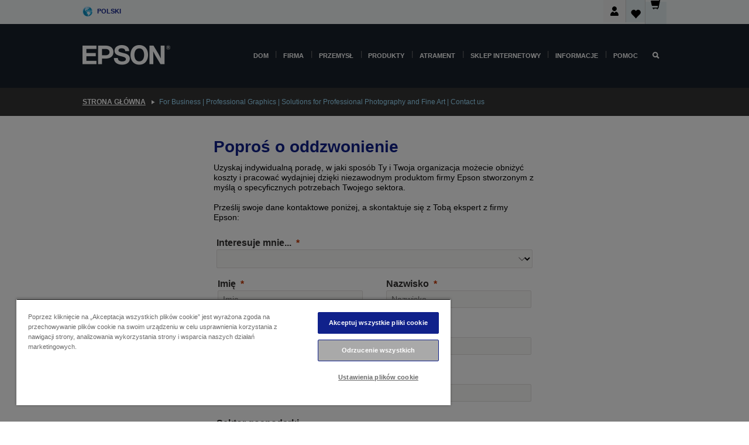

--- FILE ---
content_type: text/html;charset=UTF-8
request_url: https://www.epson.pl/pl_PL/verticals/business-solutions-for-professional-graphics/contactus-professional-photography
body_size: 19922
content:
<!DOCTYPE html>
 <html lang="pl-PL" dir="ltr">

<head>
    <title>
        For Business | Professional Graphics | Solutions for Professional Photography and Fine Art | Contact us | Epson Polska</title>

    <meta http-equiv="Content-Type" content="text/html; charset=utf-8"/>
    <meta http-equiv="X-UA-Compatible" content="IE=edge">
    <meta charset="utf-8">
    <meta name="viewport" content="width=device-width, initial-scale=1, minimum-scale=1">

    <link rel="preconnect" href="//i8.amplience.net">

    <link rel="dns-prefetch" href="//i8.amplience.net">
    <link rel="dns-prefetch" href="//c1.adis.ws">
    



 
     <link rel="canonical" href="https://www.epson.pl/pl_PL/verticals/business-solutions-for-professional-graphics/contactus-professional-photography" />
 
 
 
 <meta name="description" content="Discover the many reasons why discerning professional photographers rely on Epson printers">
<meta name="robots" content="index,follow">
<meta property="og:type" content="website">
<meta property="og:locale" content="pl_PL">
<meta property="og:title" content="For Business | Professional Graphics | Solutions for Professional Photography and Fine Art | Contact us | Epson Polska">
<meta property="og:description" content="Discover the many reasons why discerning professional photographers rely on Epson printers">
<meta property="og:url" content="https://www.epson.pl/pl_PL/verticals/business-solutions-for-professional-graphics/contactus-professional-photography">
<meta property="og:image" content="https://epsonemear.a.bigcontent.io/v1/static/logo">
<link rel="shortcut icon" type="image/x-icon" media="all" href="/_ui/responsive/common/images/favicon.ico" />
        <link rel="stylesheet" type="text/css" media="all" href="/_ui/responsive/theme-alpha/css/style.css?20251107.5"/>
<link link rel="preload" as="style" type="text/css" media="all" href="/wro/addons_responsive.css?20251107.5" onload="this.onload=null;this.rel='stylesheet'" />
		<noscript><link rel="stylesheet" href="/wro/addons_responsive.css?20251107.5"></noscript>
	<script src="https://cdn.cookielaw.org/scripttemplates/otSDKStub.js"
            type="text/javascript"
            charset="UTF-8"
            data-document-language="true"
            data-domain-script="d1c23c5f-e0ec-4a35-9e55-673c782bd6e6"></script>

    <script type="text/javascript">
        function OptanonWrapper() { }
    </script>
<script type="text/javascript" src="//assets.adobedtm.com/a31994d57928/f467133c647c/launch-5eb2666b3e55.min.js"></script>














<script type="text/javascript">
!function(att,raq,t){
  var version = "1";
  var supportOldBrowsers = false;
  att[raq]=att[raq]||[];var n=["init","send","setUser","addUserIdentity","setUserIdentities","addUserSegment","setUserSegments","addUserTrait","setUserTraits","clearUser"];if(!att.xo){att.xo={activity:{},init:function(e){att[raq].push(["init",e.activity])}};for(var r=0;r<n.length;r++)att.xo.activity[n[r]]=function(e){return function(i,r,s){att[raq].push([n[e],i,r,s])}}(r)}var s=document.createElement("script");s.type="text/javascript",s.async=!0,s.src=t+version+".min.js",(att.document.documentMode||supportOldBrowsers)&&(s.src=t+version+".compat.min.js");var a=document.getElementsByTagName("script")[0];a.parentNode.insertBefore(s,a)
}(window,"_attraqt","https://cdn.attraqt.io/xo.all-");
</script></head>

<body class="page-cmsitem-00293086 pageType-ContentPage template-pages-layout-contentLayout1Page pageLabel-verticals-business-solutions-for-professional-graphics-contactus-professional-photography smartedit-page-uid-cmsitem_00293086 smartedit-page-uuid-eyJpdGVtSWQiOiJjbXNpdGVtXzAwMjkzMDg2IiwiY2F0YWxvZ0lkIjoiZXBzb25HbG9iYWxDb250ZW50Q2F0YWxvZyIsImNhdGFsb2dWZXJzaW9uIjoiT25saW5lIn0= smartedit-catalog-version-uuid-epsonGlobalContentCatalog/Online  language-pl_PL ">

    <div class="main">
			<div class="yCmsContentSlot">
</div><header class="js-mainHeader">
    <a href="#main" class="skip">Skip to main content</a>

    <nav role="navigation" aria-label="menu" class="navigation navigation--top hidden-xs hidden-sm">
        <div class="container-fluid">
            <div class="row">
                <div class="col-sm-12 col-md-12 p-0">
                    <div class="navigation-top js-navigation-top">
                        <div class="navigation-top__list">
                            <div class="navigation-top__list-item hidden-xs hidden-sm sub-navigation">
                                <div class="yCmsContentSlot siteSelectorSlot">
<div class="yCmsComponent ">
<div class="navigation-top__links-trigger navigation-top__links-trigger--site-selector hidden-xs hidden-sm js-site-selector-trigger" tabindex="0">
    Polski</div>

<div class="site-selector js-site-selector-popup js-sub-navigation-nav sub-navigation__nav">
    <form id="command" class="site-selector__form js-site-selector-form" action="/pl_PL/site-change" method="post"><div class="site-selector__header clearfix">
            
             <legend class="site-selector__header-text">Region i język</legend>

           <button class="site-selector__header-btn btn btn-close js-close-site-selector" aria-hidden="true">
                <span aria-hidden="true" class="glyphicon glyphicon-remove"></span>
                <span class="sr-only">Wstecz</span>
            </button>
        </div>
        <div class="site-selector__content">
        
        
        <div class="form-group site-selector__form-group">
            <label for="siteSelectorCountrydesktop" class="site-selector__label form-group__label">Kraj/region</label>
            <select id="siteSelectorCountrydesktop" class="site-selector__select form-control js-site-selector" name="site">
                <option value="epson-at">Austria</option>
                        <option value="epson-be">Belgium</option>
                        <option value="epson-bg">Bulgaria</option>
                        <option value="epson-hr">Croatia</option>
                        <option value="epson-cz">Czech Republic</option>
                        <option value="epson-dk">Denmark</option>
                        <option value="epson-ee">Estonia</option>
                        <option value="epson-eu">Europe</option>
                        <option value="epson-fi">Finland</option>
                        <option value="epson-fr">Francja</option>
                        <option value="epson-gr">Greece</option>
                        <option value="epson-hu">Hungary</option>
                        <option value="epson-ie">Ireland</option>
                        <option value="epson-it">Italy</option>
                        <option value="epson-lv">Latvia</option>
                        <option value="epson-lt">Lithuania</option>
                        <option value="epson-mt">Malta</option>
                        <option value="epson-nl">Netherlands</option>
                        <option value="epson-de">Niemcy</option>
                        <option value="epson-no">Norway</option>
                        <option value="epson-pl" selected="selected">Poland</option>
                        <option value="epson-pt">Portugal</option>
                        <option value="epson-ro">Romania</option>
                        <option value="epson-rs">Serbia</option>
                        <option value="epson-sk">Slovakia</option>
                        <option value="epson-si">Slovenia</option>
                        <option value="epson-es">Spain</option>
                        <option value="epson-se">Sweden</option>
                        <option value="epson-ch">Switzerland</option>
                        <option value="epson-gb">United Kingdom</option>
                        </select>
        </div>

        <div class="form-group site-selector__form-group">
            <label for="siteSelectorLangdesktop" class="site-selector__label form-group__label">Język</label>
            <select id="siteSelectorLangdesktop" class="site-selector__select form-control js-language-selector" name="language">
                <option value="pl_PL" selected="selected">Polski</option>
                        </select>
        </div>

        <button class="btn btn-primary" type="submit">Potwierdzam</button>
        
        <div class="site-selector__bottom">
            <p>Nie możesz znaleźć swojego kraju?</p>
            <a href="https://epson.com/">Odwiedź stronę Epson Global</a>
        </div>
        </div>
    <div>
<input type="hidden" name="CSRFToken" value="0ae0e566-9d98-4140-818a-d46aaa17e9e4" />
</div></form></div>
</div></div></div>
                        </div>
                        <ul class="navigation-top__list navigation-top__list--right">
                            <li class="navigation-user-icon js-header-account">
                                            <span class="hidden" id="readyPrintFlexSections">0</span>
                                            <div class="person-dropdown">
                                                <div id="userIconSignin">
                                                    <button class="dropbtn navigation-top__links-trigger" aria-expanded="false">
                                                        <img src="/_ui/responsive/common/images/icon-user-desktop.svg" />
                                                        Logowanie</button>                                                </div>
                                                <div id="userIconSigninDropdown" class="user-icon-dropdown-content">
                                                <ul>
                                                    <li><a class="js-login-link" href="/pl_PL/login" target="_blank" data-offcanvas-text="Zaloguj się sklep">Zaloguj się sklep</a></li>
                                                    </ul>
                                                </div>
                                            </div>
                                            </li>
                                    <li class="navigation-top__list-item navigation-top__list-item--active navigation-top__links-trigger--active wishlist-border-r">
                                    <div class="wishlist-icon">
                                        <a href='/my-account/wishlist' aria-label="Go to wishlist">Lista życzeń<div class="mini-cart-count js-wishlist-cart-count hide-wishlist-count">
                                                    <span class="nav-items-total nav-items-total--active"></span>
                                                </div>
                                            <div class="mini-cart-icon">
                                                <i class='wishlist-desktop'></i>
                                            </div>
                                        </a>
                                    </div>
                                </li>
                                <li class="navigation-top__list-item navigation-top__list-item--active navigation-top__list-item--cart">
                                    <div class="yCmsContentSlot miniCartSlot">
<div class="yCmsComponent ">
<div class="mini-cart-div">
		<a
			class="navigation-top__links-trigger navigation-top__links-trigger--cart navigation-top__links-trigger--active mini-cart-link js-mini-cart-link" tabindex="0"
			data-modal-to-open="/pl_PL/cart/rollover/MiniCart"
			data-mini-cart-url="/pl_PL/cart/rollover/MiniCart"
			data-mini-cart-href="/pl_PL/cart"
			data-mini-cart-refresh-url="/pl_PL/cart/miniCart/SUBTOTAL"
			data-mini-cart-name="Koszyk"
			data-mini-cart-empty-name="Pusty koszyk"
			data-mini-cart-items-text="Artykuły"
			>
			<div class="mini-cart-count js-mini-cart-count hideCount">
                 	<span class="nav-items-total nav-items-total--active">
                 		&nbsp;</span>
                 </div>
			<div class="mini-cart-icon mini-cart-margin">
				<span class="glyphicon glyphicon-shopping-cart"></span>
			</div>
			<div class="mini-cart-price js-mini-cart-price hidden-xs hidden-sm">
					0,00 zł</div>
			</a>
	</div>

<div class="mini-cart-container js-mini-cart-container"></div></div></div></li>
                            </ul>
                    </div>
                </div>
            </div>
        </div>
    </nav>

    <div class="hidden-xs hidden-sm js-secondaryNavCompany collapse" id="accNavComponentDesktopTwo">
        <ul class="nav__links js-nav__links js-my-account-title" data-title="Moje konto">
            </ul>
    </div>

    <nav aria-label="Mobile navigation"
         class="navigation navigation--middle js-navigation--middle visible-xs visible-sm">
         <input type="hidden" value="true" id="transactionalValue" />
        <div class="container-fluid">
            <div class="row">
                <div class="text-left col-xs-2 col-sm-2">
                    <button class="navigation__btn navigation__hamburger js-toggle-sm-navigation" type="button">
                        <span aria-hidden="true"
                              class="navigation__hamburger-item navigation__hamburger-item--icon icon-hamburger"></span>
                        <span class="navigation__hamburger-item--txt">Menu</span>
                    </button>
                </div>
                <div class="text-center col-xs-5 col-sm-6">
                    <div class="navigation__logo js-mobile-logo">
                        </div>
                </div>
                <div class="pl-0 col-xs-5 col-sm-4">
                    <div class="row tab-row">
                        <div class="col-xs-3">
                                <button class="navigation__btn navigation__hamburger js-toggle-sm-person-icon mobile-header-people-icon" type="button">
                                <img src="/_ui/responsive/common/images/icon-user-mobile.svg" class="user-icon-w" />
                                </button>
                            </div>
                        <div class="col-xs-3">
                            <button class="navigation__btn navigation__btn--mobile js-toggle-xs-search" type="button">
                                    <span class="sr-only">Wyszukaj</span>
                                    <span aria-hidden="true" class="glyphicon glyphicon-search js-xs-search-icon"></span>
                                    <span aria-hidden="true" class="glyphicon glyphicon-close js-xs-close-icon display-none"></span>
                                </button>
                            </div>
                        <div class="col-xs-3">
                                <li class="navigation-top__list-item navigation-top__list-item--active wishlist-li">
                                    <div class="wishlist-icon">
                                        <a href='/my-account/wishlist' aria-label="Go to wishlist">Lista życzeń<div class="mini-cart-count js-wishlist-cart-count hide-wishlist-count">
                                                    <span class="nav-items-total nav-items-total--active"></span>
                                                </div>
                                            <div class="mini-cart-icon">
                                                <i class='wishlist-button__icon wishlist-mobile'></i>
                                            </div>
                                        </a>
                                    </div>
                                </li>
                            </div>
                            <div class="col-xs-3">
                                <li class="navigation-top__list-item navigation-top__list-item--active navigation-top__list-item--cart">
                                    <div class="yCmsContentSlot miniCartSlot">
<div class="yCmsComponent miniCartMobile">
<div class="mini-cart-div">
		<a
			class="navigation-top__links-trigger navigation-top__links-trigger--cart navigation-top__links-trigger--active mini-cart-link js-mini-cart-link" tabindex="0"
			data-modal-to-open="/pl_PL/cart/rollover/MiniCart"
			data-mini-cart-url="/pl_PL/cart/rollover/MiniCart"
			data-mini-cart-href="/pl_PL/cart"
			data-mini-cart-refresh-url="/pl_PL/cart/miniCart/SUBTOTAL"
			data-mini-cart-name="Koszyk"
			data-mini-cart-empty-name="Pusty koszyk"
			data-mini-cart-items-text="Artykuły"
			>
			<div class="mini-cart-count js-mini-cart-count hideCount">
                 	<span class="nav-items-total nav-items-total--active">
                 		&nbsp;</span>
                 </div>
			<div class="mini-cart-icon mini-cart-margin">
				<span class="glyphicon glyphicon-shopping-cart"></span>
			</div>
			<div class="mini-cart-price js-mini-cart-price hidden-xs hidden-sm">
					0,00 zł</div>
			</a>
	</div>

<div class="mini-cart-container js-mini-cart-container"></div></div></div></li>
                            </div>
                        </div>
                </div>
            </div>
        </div>
    </nav>
    <a id="skiptonavigation"></a>
    <nav class="navigation navigation--bottom js_navigation--bottom js-enquire-offcanvas-navigation" role="navigation">
		<div class="js-offcanvas-site-selector hidden-md hidden-lg">
			<div class="yCmsContentSlot siteSelectorSlot">
<div class="yCmsComponent ">
<div class="navigation-top__links-trigger navigation-top__links-trigger--site-selector hidden-xs hidden-sm js-site-selector-trigger" tabindex="0">
    Polski</div>

<div class="site-selector js-site-selector-popup js-sub-navigation-nav sub-navigation__nav">
    <form id="command" class="site-selector__form js-site-selector-form" action="/pl_PL/site-change" method="post"><div class="site-selector__header clearfix">
            
             <legend class="site-selector__header-text">Region i język</legend>

           <button class="site-selector__header-btn btn btn-close js-close-site-selector" aria-hidden="true">
                <span aria-hidden="true" class="glyphicon glyphicon-remove"></span>
                <span class="sr-only">Wstecz</span>
            </button>
        </div>
        <div class="site-selector__content">
        
        
        <div class="form-group site-selector__form-group">
            <label for="siteSelectorCountrymobile" class="site-selector__label form-group__label">Kraj/region</label>
            <select id="siteSelectorCountrymobile" class="site-selector__select form-control js-site-selector" name="site">
                <option value="epson-at">Austria</option>
                        <option value="epson-be">Belgium</option>
                        <option value="epson-bg">Bulgaria</option>
                        <option value="epson-hr">Croatia</option>
                        <option value="epson-cz">Czech Republic</option>
                        <option value="epson-dk">Denmark</option>
                        <option value="epson-ee">Estonia</option>
                        <option value="epson-eu">Europe</option>
                        <option value="epson-fi">Finland</option>
                        <option value="epson-fr">Francja</option>
                        <option value="epson-gr">Greece</option>
                        <option value="epson-hu">Hungary</option>
                        <option value="epson-ie">Ireland</option>
                        <option value="epson-it">Italy</option>
                        <option value="epson-lv">Latvia</option>
                        <option value="epson-lt">Lithuania</option>
                        <option value="epson-mt">Malta</option>
                        <option value="epson-nl">Netherlands</option>
                        <option value="epson-de">Niemcy</option>
                        <option value="epson-no">Norway</option>
                        <option value="epson-pl" selected="selected">Poland</option>
                        <option value="epson-pt">Portugal</option>
                        <option value="epson-ro">Romania</option>
                        <option value="epson-rs">Serbia</option>
                        <option value="epson-sk">Slovakia</option>
                        <option value="epson-si">Slovenia</option>
                        <option value="epson-es">Spain</option>
                        <option value="epson-se">Sweden</option>
                        <option value="epson-ch">Switzerland</option>
                        <option value="epson-gb">United Kingdom</option>
                        </select>
        </div>

        <div class="form-group site-selector__form-group">
            <label for="siteSelectorLangmobile" class="site-selector__label form-group__label">Język</label>
            <select id="siteSelectorLangmobile" class="site-selector__select form-control js-language-selector" name="language">
                <option value="pl_PL" selected="selected">Polski</option>
                        </select>
        </div>

        <button class="btn btn-primary" type="submit">Potwierdzam</button>
        
        <div class="site-selector__bottom">
            <p>Nie możesz znaleźć swojego kraju?</p>
            <a href="https://epson.com/">Odwiedź stronę Epson Global</a>
        </div>
        </div>
    <div>
<input type="hidden" name="CSRFToken" value="0ae0e566-9d98-4140-818a-d46aaa17e9e4" />
</div></form></div>
</div></div><div class="js-offcanvas-overlay overlay"></div>
		</div>
		<ul class="sticky-nav-top hidden-lg hidden-md js-sticky-user-group hidden-md hidden-lg">
			</ul>
		<div class="container-fluid">
			<div class="row">
				<div class="col-xs-4 col-md-2 navigation__column navigation__column--logo hidden-xs hidden-sm site-logo js-site-logo">
					<div class="yCmsComponent yComponentWrapper">
<div class="banner">

		<a class="banner__link" href="/pl_PL/">
						<img class="banner__img" title="Epson" 
						alt="Epson" src="/medias/sys_master/images/h07/h21/9291547803678/logo/logo.png">
					</a>
				</div></div></div>
				<div class="col-xs-12 col-md-10 navigation__column navigation__column--links js-relative-parent">
					<ul class=" navigation__list navigation__list--offcanvas js-offcanvas-links ">
						<li class="navigation__list-item js-enquire-has-sub hidden-md hidden-lg">
								<span class="navigation__trigger navigation__trigger--arrow js-enquire-sub-trigger js-enquire-sub-trigger-account navigation__trigger-wrap">
												<a href="/pl_PL/login">Moje konto (Zaloguj się/Zarejestruj)</a>
											</span>
											<div class="navigation-account  navigation__sub js_sub__navigation">
												<div class="navigation-account__nodes">
													<ul class="navigation-account__list js-login-navigation js-login-root">
														<li class="navigation-account__list-item navigation-account__list-item--back">
															<a class="navigation-account__back js-enquire-sub-close hidden-md hidden-lg navigation__back-icon glyphicon glyphicon-chevron-left back-text" role="button" href="#">
																Wstecz</a>
														</li>
														</ul>
												</div>
											</div>

									</li>

							<li class="navigation__list-item   js-enquire-has-sub">
								<span class="navigation__trigger navigation__trigger--arrow js-enquire-sub-trigger"
												data-layer-track="mega_menu_click"
data-layer-on="click"
data-layer-name="top-selection-cmsitem_00145334"
data-layer-data="{ &#034;megamenu_item_top_selection&#034;: &#034;Dom&#034; }"
>
										<a aria-expanded="false" href="/pl_PL/for-home">Dom</a></span>
								<div class="navigation-sub navigation-sub--one navigation__sub js_sub__navigation js-nav-height col-md-3 col-lg-2">

										<div class="navigation-sub__nodes col-md-12">
														<div class="navigation-sub__nodes-title">Home PL Links</div>
														<ul class="navigation-sub__list js-sub-nested-navigation js-menu-aim has-title">
															<li class="navigation-sub__list-item navigation-sub__list-item--back">
																<a class="navigation-sub__back js-enquire-sub-close hidden-md hidden-lg navigation__back-icon glyphicon glyphicon-chevron-left back-text" role="button" href="#">
																	Wstecz</a>
															</li>

															<li class="navigation-sub__list-item" data-layer-alias="top-selection-cmsitem_00145334"
>
																<span class="yCmsComponent navigation-sub__link-parent hidden-md hidden-lg">
<a aria-expanded="false" href="/pl_PL/for-home">Dom</a></span><li class="navigation-sub__list-item  js-enquire-nested-has-sub">
																				<span class="navigation-sub__trigger navigation-sub__trigger--arrow js-enquire-nested-sub-trigger"
																							data-layer-extend="top-selection-cmsitem_00145334"
data-layer-name="second-selection-cmsitem_00145363"
data-layer-data="{ &#034;megamenu_item_second_selection&#034;: &#034;Drukarki&#034; }"
>
																					<a aria-expanded="false" href="/pl_PL/c/consumer">Drukarki</a></span>
																				<div class="navigation-sub-sub navigation__sub js-nav-height js_sub_sub__navigation col-md-3 col-lg-2">

																					<div class="navigation-sub-sub__nodes col-md-12">
																						<ul class="navigation-sub-sub__list has-title">

																							<li class="navigation-sub-sub__list-item navigation-sub-sub__list-item--back">
																								<a class="navigation-sub-sub__back js-enquire-nested-sub-close hidden-md hidden-lg navigation__back-icon glyphicon glyphicon-chevron-left back-text" role="button" href="#">
																									Wstecz</a>
																							</li>

																							<li class="navigation-sub-sub__list-item" data-layer-alias="second-selection-cmsitem_00145363"
>
																								<span class="yCmsComponent navigation-sub-sub__link-parent hidden-md hidden-lg">
<a aria-expanded="false" href="/pl_PL/c/consumer">Drukarki</a></span></li>
																							<li class="navigation-sub-sub__list-item" data-layer-extend="second-selection-cmsitem_00145363"
data-layer-data="{ &#034;megamenu_item_third_selection&#034;: &#034;EcoTank&#034; }"
>
																											<a aria-expanded="false" href="/pl_PL/for-home/ecotank">EcoTank</a></li>
																									<li class="navigation-sub-sub__list-item" data-layer-extend="second-selection-cmsitem_00145363"
data-layer-data="{ &#034;megamenu_item_third_selection&#034;: &#034;Mono EcoTank&#034; }"
>
																											<a aria-expanded="false" href="/pl_PL/ecotank-mono-printers">Mono EcoTank</a></li>
																									<li class="navigation-sub-sub__list-item" data-layer-extend="second-selection-cmsitem_00145363"
data-layer-data="{ &#034;megamenu_item_third_selection&#034;: &#034;EcoTank dla Biznesu&#034; }"
>
																											<a aria-expanded="false" href="/pl_PL/c/consumer?q&#61;%3Anewest-first%3Aclassification%3Ainkjet_business&amp;text&#61;#">EcoTank dla Biznesu</a></li>
																									<li class="navigation-sub-sub__list-item" data-layer-extend="second-selection-cmsitem_00145363"
data-layer-data="{ &#034;megamenu_item_third_selection&#034;: &#034;Seria WorkForce&#034; }"
>
																											<a aria-expanded="false" href="/pl_PL/for-home/home-office">Seria WorkForce</a></li>
																									<li class="navigation-sub-sub__list-item" data-layer-extend="second-selection-cmsitem_00145363"
data-layer-data="{ &#034;megamenu_item_third_selection&#034;: &#034;Seria Expression&#034; }"
>
																											<a aria-expanded="false" href="/pl_PL/search/allproducts?text&#61;expression">Seria Expression</a></li>
																									<li class="navigation-sub-sub__list-item" data-layer-extend="second-selection-cmsitem_00145363"
data-layer-data="{ &#034;megamenu_item_third_selection&#034;: &#034;Wyszukiwarka atramentów&#034; }"
>
																											<a aria-expanded="false" href="/pl_PL/inkfinder">Wyszukiwarka atramentów</a></li>
																									<li class="navigation-sub-sub__list-item" data-layer-extend="second-selection-cmsitem_00145363"
data-layer-data="{ &#034;megamenu_item_third_selection&#034;: &#034;Oryginalny atrament&#034; }"
>
																											<a aria-expanded="false" href="/pl_PL/consumables/genuine-inks">Oryginalny atrament</a></li>
																									<li class="navigation-sub-sub__list-item" data-layer-extend="second-selection-cmsitem_00145363"
data-layer-data="{ &#034;megamenu_item_third_selection&#034;: &#034;Atrament Claria&#034; }"
>
																											<a aria-expanded="false" href="/pl_PL/consumables/claria-ink">Atrament Claria</a></li>
																									</ul>
																					</div>
																				</div>
																			</li>
																		<li class="navigation-sub__list-item  js-enquire-nested-has-sub">
																				<span class="navigation-sub__trigger navigation-sub__trigger--arrow js-enquire-nested-sub-trigger"
																							data-layer-extend="top-selection-cmsitem_00145334"
data-layer-name="second-selection-cmsitem_00156219"
data-layer-data="{ &#034;megamenu_item_second_selection&#034;: &#034;Projektory&#034; }"
>
																					<a aria-expanded="false" href="/pl_PL/for-home/home-cinema">Projektory</a></span>
																				<div class="navigation-sub-sub navigation__sub js-nav-height js_sub_sub__navigation col-md-3 col-lg-2">

																					<div class="navigation-sub-sub__nodes col-md-12">
																						<ul class="navigation-sub-sub__list has-title">

																							<li class="navigation-sub-sub__list-item navigation-sub-sub__list-item--back">
																								<a class="navigation-sub-sub__back js-enquire-nested-sub-close hidden-md hidden-lg navigation__back-icon glyphicon glyphicon-chevron-left back-text" role="button" href="#">
																									Wstecz</a>
																							</li>

																							<li class="navigation-sub-sub__list-item" data-layer-alias="second-selection-cmsitem_00156219"
>
																								<span class="yCmsComponent navigation-sub-sub__link-parent hidden-md hidden-lg">
<a aria-expanded="false" href="/pl_PL/for-home/home-cinema">Projektory</a></span></li>
																							<li class="navigation-sub-sub__list-item" data-layer-extend="second-selection-cmsitem_00156219"
data-layer-data="{ &#034;megamenu_item_third_selection&#034;: &#034;Lifestudio: Przenośne inteligentne projektory&#034; }"
>
																											<a aria-expanded="false" href="/pl_PL/for-home/home-cinema/portable-smart-projectors">Lifestudio: Przenośne inteligentne projektory</a></li>
																									<li class="navigation-sub-sub__list-item" data-layer-extend="second-selection-cmsitem_00156219"
data-layer-data="{ &#034;megamenu_item_third_selection&#034;: &#034;Lifestudio: Projektory inteligentne o bardzo krótkim rzucie&#034; }"
>
																											<a aria-expanded="false" href="/pl_PL/for-home/home-cinema/ultra-short-throw-smart-projectors">Lifestudio: Projektory inteligentne o bardzo krótkim rzucie</a></li>
																									<li class="navigation-sub-sub__list-item" data-layer-extend="second-selection-cmsitem_00156219"
data-layer-data="{ &#034;megamenu_item_third_selection&#034;: &#034;Epiqvision: Projektory laserowe&#034; }"
>
																											<a aria-expanded="false" href="/pl_PL/epiqvision">Epiqvision: Projektory laserowe</a></li>
																									<li class="navigation-sub-sub__list-item" data-layer-extend="second-selection-cmsitem_00156219"
data-layer-data="{ &#034;megamenu_item_third_selection&#034;: &#034;Mini i przenośne projektory inteligentne&#034; }"
>
																											<a aria-expanded="false" href="/pl_PL/for-home/home-cinema/mini-smart-projectors">Mini i przenośne projektory inteligentne</a></li>
																									<li class="navigation-sub-sub__list-item" data-layer-extend="second-selection-cmsitem_00156219"
data-layer-data="{ &#034;megamenu_item_third_selection&#034;: &#034;Rozrywka domowa&#034; }"
>
																											<a aria-expanded="false" href="/pl_PL/products/projector/home-cinema/c/homecinema">Rozrywka domowa</a></li>
																									<li class="navigation-sub-sub__list-item" data-layer-extend="second-selection-cmsitem_00156219"
data-layer-data="{ &#034;megamenu_item_third_selection&#034;: &#034;Gry&#034; }"
>
																											<a aria-expanded="false" href="/pl_PL/for-home/gaming">Gry</a></li>
																									<li class="navigation-sub-sub__list-item" data-layer-extend="second-selection-cmsitem_00156219"
data-layer-data="{ &#034;megamenu_item_third_selection&#034;: &#034;Profesjonalne projektory laserowe do domu&#034; }"
>
																											<a aria-expanded="false" href="/pl_PL/for-home/home-cinema/professional-home-projectors">Profesjonalne projektory laserowe do domu</a></li>
																									<li class="navigation-sub-sub__list-item" data-layer-extend="second-selection-cmsitem_00156219"
data-layer-data="{ &#034;megamenu_item_third_selection&#034;: &#034;Projektory do biura domowego&#034; }"
>
																											<a aria-expanded="false" href="/pl_PL/produkty/projector/c/projector?q&#61;%3Arelevance%3Afhq%3A%252F%252Fcatalog01%252Fpl_PL%252Fcategories%253C%257Bcatalog01_categories_projector%257D%252Froomtypeapplication%253E%257Bhomeoffice%257D&amp;page&#61;0">Projektory do biura domowego</a></li>
																									<li class="navigation-sub-sub__list-item" data-layer-extend="second-selection-cmsitem_00156219"
data-layer-data="{ &#034;megamenu_item_third_selection&#034;: &#034;Opcje i akcesoria&#034; }"
>
																											<a aria-expanded="false" href="/pl_PL/products/options/projector-accessories/c/standard">Opcje i akcesoria</a></li>
																									<li class="navigation-sub-sub__list-item" data-layer-extend="second-selection-cmsitem_00156219"
data-layer-data="{ &#034;megamenu_item_third_selection&#034;: &#034;Wszystkie produkty do domowej rozrywki&#034; }"
>
																											<a aria-expanded="false" href="/pl_PL/products/projector/home-cinema/c/homecinema">Wszystkie produkty do domowej rozrywki</a></li>
																									</ul>
																					</div>
																				</div>
																			</li>
																		<li class="navigation-sub__list-item ">
																				<span class="navigation-sub__trigger  js-enquire-nested-sub-trigger"
																							data-layer-extend="top-selection-cmsitem_00145334"
data-layer-name="second-selection-cmsitem_00631119"
data-layer-data="{ &#034;megamenu_item_second_selection&#034;: &#034;Skanery&#034; }"
>
																					<a aria-expanded="false" href="/pl_PL/c/consumerscanner">Skanery</a></span>
																				<div class="navigation-sub-sub navigation__sub js-nav-height js_sub_sub__navigation col-md-3 col-lg-2">

																					<div class="navigation-sub-sub__nodes col-md-12">
																						<ul class="navigation-sub-sub__list has-title">

																							<li class="navigation-sub-sub__list-item navigation-sub-sub__list-item--back">
																								<a class="navigation-sub-sub__back js-enquire-nested-sub-close hidden-md hidden-lg navigation__back-icon glyphicon glyphicon-chevron-left back-text" role="button" href="#">
																									Wstecz</a>
																							</li>

																							<li class="navigation-sub-sub__list-item" data-layer-alias="second-selection-cmsitem_00631119"
>
																								<span class="yCmsComponent navigation-sub-sub__link-parent hidden-md hidden-lg">
<a aria-expanded="false" href="/pl_PL/c/consumerscanner">Skanery</a></span></li>
																							</ul>
																					</div>
																				</div>
																			</li>
																		<li class="navigation-sub__list-item  js-enquire-nested-has-sub">
																				<span class="navigation-sub__trigger navigation-sub__trigger--arrow js-enquire-nested-sub-trigger"
																							data-layer-extend="top-selection-cmsitem_00145334"
data-layer-name="second-selection-cmsitem_00156223"
data-layer-data="{ &#034;megamenu_item_second_selection&#034;: &#034;Produkty do użytku domowego&#034; }"
>
																					<a style="cursor:default" aria-expanded="false">Produkty do użytku domowego</a></span>
																				<div class="navigation-sub-sub navigation__sub js-nav-height js_sub_sub__navigation col-md-3 col-lg-2">

																					<div class="navigation-sub-sub__nodes col-md-12">
																						<ul class="navigation-sub-sub__list has-title">

																							<li class="navigation-sub-sub__list-item navigation-sub-sub__list-item--back">
																								<a class="navigation-sub-sub__back js-enquire-nested-sub-close hidden-md hidden-lg navigation__back-icon glyphicon glyphicon-chevron-left back-text" role="button" href="#">
																									Wstecz</a>
																							</li>

																							<li class="navigation-sub-sub__list-item" data-layer-alias="second-selection-cmsitem_00156223"
>
																								<span class="yCmsComponent navigation-sub-sub__link-parent hidden-md hidden-lg">
<a style="cursor:default" aria-expanded="false">Produkty do użytku domowego</a></span></li>
																							<li class="navigation-sub-sub__list-item" data-layer-extend="second-selection-cmsitem_00156223"
data-layer-data="{ &#034;megamenu_item_third_selection&#034;: &#034;EcoTank&#034; }"
>
																											<a aria-expanded="false" href="/pl_PL/for-home/ecotank">EcoTank</a></li>
																									<li class="navigation-sub-sub__list-item" data-layer-extend="second-selection-cmsitem_00156223"
data-layer-data="{ &#034;megamenu_item_third_selection&#034;: &#034;Drukarki&#034; }"
>
																											<a aria-expanded="false" href="/pl_PL/c/consumer">Drukarki</a></li>
																									<li class="navigation-sub-sub__list-item" data-layer-extend="second-selection-cmsitem_00156223"
data-layer-data="{ &#034;megamenu_item_third_selection&#034;: &#034;Projektory&#034; }"
>
																											<a aria-expanded="false" href="/pl_PL/c/homecinema">Projektory</a></li>
																									<li class="navigation-sub-sub__list-item" data-layer-extend="second-selection-cmsitem_00156223"
data-layer-data="{ &#034;megamenu_item_third_selection&#034;: &#034;Skanery&#034; }"
>
																											<a aria-expanded="false" href="/pl_PL/c/consumerscanner">Skanery</a></li>
																									<li class="navigation-sub-sub__list-item" data-layer-extend="second-selection-cmsitem_00156223"
data-layer-data="{ &#034;megamenu_item_third_selection&#034;: &#034;Inteligentne okulary&#034; }"
>
																											<a aria-expanded="false" href="/pl_PL/products/smart-glasses/see-through-mobile-viewer/moverio-bt-40/p/31095">Inteligentne okulary</a></li>
																									<li class="navigation-sub-sub__list-item" data-layer-extend="second-selection-cmsitem_00156223"
data-layer-data="{ &#034;megamenu_item_third_selection&#034;: &#034;Wyszukiwarka atramentów&#034; }"
>
																											<a aria-expanded="false" href="/pl_PL/inkfinder">Wyszukiwarka atramentów</a></li>
																									<li class="navigation-sub-sub__list-item" data-layer-extend="second-selection-cmsitem_00156223"
data-layer-data="{ &#034;megamenu_item_third_selection&#034;: &#034;Wyszukiwarka papieru&#034; }"
>
																											<a aria-expanded="false" href="/pl_PL/c/paper">Wyszukiwarka papieru</a></li>
																									</ul>
																					</div>
																				</div>
																			</li>
																		<li class="navigation-sub__list-item  js-enquire-nested-has-sub">
																				<span class="navigation-sub__trigger navigation-sub__trigger--arrow js-enquire-nested-sub-trigger"
																							data-layer-extend="top-selection-cmsitem_00145334"
data-layer-name="second-selection-cmsitem_00145395"
data-layer-data="{ &#034;megamenu_item_second_selection&#034;: &#034;Promocje&#034; }"
>
																					<a aria-expanded="false" href="/pl_PL/promotions">Promocje</a></span>
																				<div class="navigation-sub-sub navigation__sub js-nav-height js_sub_sub__navigation col-md-3 col-lg-2">

																					<div class="navigation-sub-sub__nodes col-md-12">
																						<ul class="navigation-sub-sub__list has-title">

																							<li class="navigation-sub-sub__list-item navigation-sub-sub__list-item--back">
																								<a class="navigation-sub-sub__back js-enquire-nested-sub-close hidden-md hidden-lg navigation__back-icon glyphicon glyphicon-chevron-left back-text" role="button" href="#">
																									Wstecz</a>
																							</li>

																							<li class="navigation-sub-sub__list-item" data-layer-alias="second-selection-cmsitem_00145395"
>
																								<span class="yCmsComponent navigation-sub-sub__link-parent hidden-md hidden-lg">
<a aria-expanded="false" href="/pl_PL/promotions">Promocje</a></span></li>
																							<li class="navigation-sub-sub__list-item" data-layer-extend="second-selection-cmsitem_00145395"
data-layer-data="{ &#034;megamenu_item_third_selection&#034;: &#034;Wydłużona gwarancja&#034; }"
>
																											<a aria-expanded="false" href="/pl_PL/promotions/extended-warranty">Wydłużona gwarancja</a></li>
																									<li class="navigation-sub-sub__list-item" data-layer-extend="second-selection-cmsitem_00145395"
data-layer-data="{ &#034;megamenu_item_third_selection&#034;: &#034;Promocje online&#034; }"
>
																											<a aria-expanded="false" href="/pl_PL/store-promotions">Promocje online</a></li>
																									<li class="navigation-sub-sub__list-item" data-layer-extend="second-selection-cmsitem_00145395"
data-layer-data="{ &#034;megamenu_item_third_selection&#034;: &#034;Zwrot do 300 zł&#034; }"
>
																											<a aria-expanded="false" href="/pl_PL/cashback">Zwrot do 300 zł</a></li>
																									</ul>
																					</div>
																				</div>
																			</li>
																		<li class="navigation-sub__list-item ">
																				<span class="navigation-sub__trigger  js-enquire-nested-sub-trigger"
																							data-layer-extend="top-selection-cmsitem_00145334"
data-layer-name="second-selection-cmsitem_00440022"
data-layer-data="{ &#034;megamenu_item_second_selection&#034;: &#034;Sklep internetowy&#034; }"
>
																					<a aria-expanded="false" href="/pl_PL/shop">Sklep internetowy</a></span>
																				<div class="navigation-sub-sub navigation__sub js-nav-height js_sub_sub__navigation col-md-3 col-lg-2">

																					<div class="navigation-sub-sub__nodes col-md-12">
																						<ul class="navigation-sub-sub__list has-title">

																							<li class="navigation-sub-sub__list-item navigation-sub-sub__list-item--back">
																								<a class="navigation-sub-sub__back js-enquire-nested-sub-close hidden-md hidden-lg navigation__back-icon glyphicon glyphicon-chevron-left back-text" role="button" href="#">
																									Wstecz</a>
																							</li>

																							<li class="navigation-sub-sub__list-item" data-layer-alias="second-selection-cmsitem_00440022"
>
																								<span class="yCmsComponent navigation-sub-sub__link-parent hidden-md hidden-lg">
<a aria-expanded="false" href="/pl_PL/shop">Sklep internetowy</a></span></li>
																							</ul>
																					</div>
																				</div>
																			</li>
																		</li>
														</ul>
													</div>
												</div>
								</li>
						<li class="navigation__list-item  navigation__list-item--pipe js-enquire-has-sub">
								<span class="navigation__trigger navigation__trigger--arrow js-enquire-sub-trigger"
												data-layer-track="mega_menu_click"
data-layer-on="click"
data-layer-name="top-selection-cmsitem_00145066"
data-layer-data="{ &#034;megamenu_item_top_selection&#034;: &#034;Firma&#034; }"
>
										<a aria-expanded="false" href="/pl_PL/verticals">Firma</a></span>
								<div class="navigation-sub navigation-sub--one navigation__sub js_sub__navigation js-nav-height col-md-3 col-lg-2">

										<div class="navigation-sub__nodes col-md-12">
														<div class="navigation-sub__nodes-title">Business PL Links</div>
														<ul class="navigation-sub__list js-sub-nested-navigation js-menu-aim has-title">
															<li class="navigation-sub__list-item navigation-sub__list-item--back">
																<a class="navigation-sub__back js-enquire-sub-close hidden-md hidden-lg navigation__back-icon glyphicon glyphicon-chevron-left back-text" role="button" href="#">
																	Wstecz</a>
															</li>

															<li class="navigation-sub__list-item" data-layer-alias="top-selection-cmsitem_00145066"
>
																<span class="yCmsComponent navigation-sub__link-parent hidden-md hidden-lg">
<a aria-expanded="false" href="/pl_PL/verticals">Firma</a></span><li class="navigation-sub__list-item  js-enquire-nested-has-sub">
																				<span class="navigation-sub__trigger navigation-sub__trigger--arrow js-enquire-nested-sub-trigger"
																							data-layer-extend="top-selection-cmsitem_00145066"
data-layer-name="second-selection-cmsitem_00145101"
data-layer-data="{ &#034;megamenu_item_second_selection&#034;: &#034;Drukarki biznesowe&#034; }"
>
																					<a aria-expanded="false" href="/pl_PL/verticals/business-printing-solutions">Drukarki biznesowe</a></span>
																				<div class="navigation-sub-sub navigation__sub js-nav-height js_sub_sub__navigation col-md-3 col-lg-2">

																					<div class="navigation-sub-sub__nodes col-md-12">
																						<ul class="navigation-sub-sub__list has-title">

																							<li class="navigation-sub-sub__list-item navigation-sub-sub__list-item--back">
																								<a class="navigation-sub-sub__back js-enquire-nested-sub-close hidden-md hidden-lg navigation__back-icon glyphicon glyphicon-chevron-left back-text" role="button" href="#">
																									Wstecz</a>
																							</li>

																							<li class="navigation-sub-sub__list-item" data-layer-alias="second-selection-cmsitem_00145101"
>
																								<span class="yCmsComponent navigation-sub-sub__link-parent hidden-md hidden-lg">
<a aria-expanded="false" href="/pl_PL/verticals/business-printing-solutions">Drukarki biznesowe</a></span></li>
																							<li class="navigation-sub-sub__list-item" data-layer-extend="second-selection-cmsitem_00145101"
data-layer-data="{ &#034;megamenu_item_third_selection&#034;: &#034;Drukarki biurkowe&#034; }"
>
																											<a aria-expanded="false" href="/pl_PL/products/printers/inkjet/c/inkjet?q&#61;:newest-first:specsCategory:office&amp;text&#61;">Drukarki biurkowe</a></li>
																									<li class="navigation-sub-sub__list-item" data-layer-extend="second-selection-cmsitem_00145101"
data-layer-data="{ &#034;megamenu_item_third_selection&#034;: &#034;Drukarki dla średnich grup roboczych&#034; }"
>
																											<a aria-expanded="false" href="/pl_PL/verticals/workforce-pro-series">Drukarki dla średnich grup roboczych</a></li>
																									<li class="navigation-sub-sub__list-item" data-layer-extend="second-selection-cmsitem_00145101"
data-layer-data="{ &#034;megamenu_item_third_selection&#034;: &#034;Drukarki dla dużych działów&#034; }"
>
																											<a aria-expanded="false" href="/pl_PL/verticals/workforce-enterprise">Drukarki dla dużych działów</a></li>
																									<li class="navigation-sub-sub__list-item" data-layer-extend="second-selection-cmsitem_00145101"
data-layer-data="{ &#034;megamenu_item_third_selection&#034;: &#034;Drukarki WorkForce Pro RIPS&#034; }"
>
																											<a aria-expanded="false" href="https://www.epson.pl/pl_PL/verticals/workforce-pro-rips">Drukarki WorkForce Pro RIPS</a></li>
																									<li class="navigation-sub-sub__list-item" data-layer-extend="second-selection-cmsitem_00145101"
data-layer-data="{ &#034;megamenu_item_third_selection&#034;: &#034;Drukarki wielkoformatowe&#034; }"
>
																											<a aria-expanded="false" href="/pl_PL/verticals/business-solutions-for-professional-graphics">Drukarki wielkoformatowe</a></li>
																									<li class="navigation-sub-sub__list-item" data-layer-extend="second-selection-cmsitem_00145101"
data-layer-data="{ &#034;megamenu_item_third_selection&#034;: &#034;Drukarki POS&#034; }"
>
																											<a aria-expanded="false" href="/pl_PL/verticals/business-solutions-for-retail/pos-printers">Drukarki POS</a></li>
																									<li class="navigation-sub-sub__list-item" data-layer-extend="second-selection-cmsitem_00145101"
data-layer-data="{ &#034;megamenu_item_third_selection&#034;: &#034;Drukarki kolorowych etykiet&#034; }"
>
																											<a aria-expanded="false" href="/pl_PL/verticals/business-solutions-for-professional-graphics/colorworks">Drukarki kolorowych etykiet</a></li>
																									<li class="navigation-sub-sub__list-item" data-layer-extend="second-selection-cmsitem_00145101"
data-layer-data="{ &#034;megamenu_item_third_selection&#034;: &#034;Drukarki etykiet&#034; }"
>
																											<a aria-expanded="false" href="/pl_PL/verticals/business-solutions-for-professional-graphics/packaging-labelling/label-printers">Drukarki etykiet</a></li>
																									<li class="navigation-sub-sub__list-item" data-layer-extend="second-selection-cmsitem_00145101"
data-layer-data="{ &#034;megamenu_item_third_selection&#034;: &#034;Komercyjne drukarki fotograficzne&#034; }"
>
																											<a aria-expanded="false" href="/pl_PL/verticals/business-solutions-for-professional-graphics/commercial-equipment">Komercyjne drukarki fotograficzne</a></li>
																									<li class="navigation-sub-sub__list-item" data-layer-extend="second-selection-cmsitem_00145101"
data-layer-data="{ &#034;megamenu_item_third_selection&#034;: &#034;Drukarki igłowe&#034; }"
>
																											<a aria-expanded="false" href="/pl_PL/products/printers/dot-matrix/c/dotmatrix">Drukarki igłowe</a></li>
																									<li class="navigation-sub-sub__list-item" data-layer-extend="second-selection-cmsitem_00145101"
data-layer-data="{ &#034;megamenu_item_third_selection&#034;: &#034;Technologia niewymagająca użycia ciepła&#034; }"
>
																											<a aria-expanded="false" href="/pl_PL/heat-free-technology">Technologia niewymagająca użycia ciepła</a></li>
																									</ul>
																					</div>
																				</div>
																			</li>
																		<li class="navigation-sub__list-item  js-enquire-nested-has-sub">
																				<span class="navigation-sub__trigger navigation-sub__trigger--arrow js-enquire-nested-sub-trigger"
																							data-layer-extend="top-selection-cmsitem_00145066"
data-layer-name="second-selection-cmsitem_00145132"
data-layer-data="{ &#034;megamenu_item_second_selection&#034;: &#034;Projektory biznesowe&#034; }"
>
																					<a aria-expanded="false" href="/pl_PL/verticals/business-projectors">Projektory biznesowe</a></span>
																				<div class="navigation-sub-sub navigation__sub js-nav-height js_sub_sub__navigation col-md-3 col-lg-2">

																					<div class="navigation-sub-sub__nodes col-md-12">
																						<ul class="navigation-sub-sub__list has-title">

																							<li class="navigation-sub-sub__list-item navigation-sub-sub__list-item--back">
																								<a class="navigation-sub-sub__back js-enquire-nested-sub-close hidden-md hidden-lg navigation__back-icon glyphicon glyphicon-chevron-left back-text" role="button" href="#">
																									Wstecz</a>
																							</li>

																							<li class="navigation-sub-sub__list-item" data-layer-alias="second-selection-cmsitem_00145132"
>
																								<span class="yCmsComponent navigation-sub-sub__link-parent hidden-md hidden-lg">
<a aria-expanded="false" href="/pl_PL/verticals/business-projectors">Projektory biznesowe</a></span></li>
																							<li class="navigation-sub-sub__list-item" data-layer-extend="second-selection-cmsitem_00145132"
data-layer-data="{ &#034;megamenu_item_third_selection&#034;: &#034;Projektory instalacyjne&#034; }"
>
																											<a aria-expanded="false" href="/pl_PL/verticals/installation-projectors">Projektory instalacyjne</a></li>
																									<li class="navigation-sub-sub__list-item" data-layer-extend="second-selection-cmsitem_00145132"
data-layer-data="{ &#034;megamenu_item_third_selection&#034;: &#034;Sztuka i rozrywka&#034; }"
>
																											<a aria-expanded="false" href="/pl_PL/verticals/business-solutions-for-leisure/arts-and-entertainment-projectors">Sztuka i rozrywka</a></li>
																									<li class="navigation-sub-sub__list-item" data-layer-extend="second-selection-cmsitem_00145132"
data-layer-data="{ &#034;megamenu_item_third_selection&#034;: &#034;Projektory edukacyjne&#034; }"
>
																											<a aria-expanded="false" href="/pl_PL/verticals/business-solutions-for-education/projectors">Projektory edukacyjne</a></li>
																									<li class="navigation-sub-sub__list-item" data-layer-extend="second-selection-cmsitem_00145132"
data-layer-data="{ &#034;megamenu_item_third_selection&#034;: &#034;Hybrydowe projektory do pracy i spotkań&#034; }"
>
																											<a aria-expanded="false" href="/pl_PL/verticals/business-projectors/hybrid-working-solutions">Hybrydowe projektory do pracy i spotkań</a></li>
																									<li class="navigation-sub-sub__list-item" data-layer-extend="second-selection-cmsitem_00145132"
data-layer-data="{ &#034;megamenu_item_third_selection&#034;: &#034;Projektory przenośne&#034; }"
>
																											<a aria-expanded="false" href="/pl_PL/products/projector/portable/c/mobile">Projektory przenośne</a></li>
																									<li class="navigation-sub-sub__list-item" data-layer-extend="second-selection-cmsitem_00145132"
data-layer-data="{ &#034;megamenu_item_third_selection&#034;: &#034;Projektory krótkoogniskowe&#034; }"
>
																											<a aria-expanded="false" href="/pl_PL/products/projectors/short-distance/c/shortdistance">Projektory krótkoogniskowe</a></li>
																									<li class="navigation-sub-sub__list-item" data-layer-extend="second-selection-cmsitem_00145132"
data-layer-data="{ &#034;megamenu_item_third_selection&#034;: &#034;Projektory ultrakrótkoogniskowe&#034; }"
>
																											<a aria-expanded="false" href="/pl_PL/products/projectors/ultra-short-distance/c/ultrashortdistance">Projektory ultrakrótkoogniskowe</a></li>
																									<li class="navigation-sub-sub__list-item" data-layer-extend="second-selection-cmsitem_00145132"
data-layer-data="{ &#034;megamenu_item_third_selection&#034;: &#034;Oprogramowanie do Projektorów&#034; }"
>
																											<a aria-expanded="false" href="/pl_PL/epson-projector-software">Oprogramowanie do Projektorów</a></li>
																									<li class="navigation-sub-sub__list-item" data-layer-extend="second-selection-cmsitem_00145132"
data-layer-data="{ &#034;megamenu_item_third_selection&#034;: &#034;Zrównoważona projekcja&#034; }"
>
																											<a aria-expanded="false" href="/pl_PL/sustainability/projectors">Zrównoważona projekcja</a></li>
																									<li class="navigation-sub-sub__list-item" data-layer-extend="second-selection-cmsitem_00145132"
data-layer-data="{ &#034;megamenu_item_third_selection&#034;: &#034;Okulary Moverio AR&#034; }"
>
																											<a aria-expanded="false" href="/pl_PL/moverio-smart-glasses">Okulary Moverio AR</a></li>
																									</ul>
																					</div>
																				</div>
																			</li>
																		<li class="navigation-sub__list-item  js-enquire-nested-has-sub">
																				<span class="navigation-sub__trigger navigation-sub__trigger--arrow js-enquire-nested-sub-trigger"
																							data-layer-extend="top-selection-cmsitem_00145066"
data-layer-name="second-selection-cmsitem_00145160"
data-layer-data="{ &#034;megamenu_item_second_selection&#034;: &#034;Skanery dla firm&#034; }"
>
																					<a aria-expanded="false" href="/pl_PL/verticals/business-scanner-range">Skanery dla firm</a></span>
																				<div class="navigation-sub-sub navigation__sub js-nav-height js_sub_sub__navigation col-md-3 col-lg-2">

																					<div class="navigation-sub-sub__nodes col-md-12">
																						<ul class="navigation-sub-sub__list has-title">

																							<li class="navigation-sub-sub__list-item navigation-sub-sub__list-item--back">
																								<a class="navigation-sub-sub__back js-enquire-nested-sub-close hidden-md hidden-lg navigation__back-icon glyphicon glyphicon-chevron-left back-text" role="button" href="#">
																									Wstecz</a>
																							</li>

																							<li class="navigation-sub-sub__list-item" data-layer-alias="second-selection-cmsitem_00145160"
>
																								<span class="yCmsComponent navigation-sub-sub__link-parent hidden-md hidden-lg">
<a aria-expanded="false" href="/pl_PL/verticals/business-scanner-range">Skanery dla firm</a></span></li>
																							<li class="navigation-sub-sub__list-item" data-layer-extend="second-selection-cmsitem_00145160"
data-layer-data="{ &#034;megamenu_item_third_selection&#034;: &#034;Kompaktowe skanery stacjonarne A4&#034; }"
>
																											<a aria-expanded="false" href="/pl_PL/verticals/business-scanner-range/compact-desktop-scanners">Kompaktowe skanery stacjonarne A4</a></li>
																									<li class="navigation-sub-sub__list-item" data-layer-extend="second-selection-cmsitem_00145160"
data-layer-data="{ &#034;megamenu_item_third_selection&#034;: &#034;Skanery z podajnikiem kartek A4&#034; }"
>
																											<a aria-expanded="false" href="/pl_PL/products/scanners/document-scanner/c/businessscanner?q&#61;:relevance:a3Scanning:true&amp;text&#61;">Skanery z podajnikiem kartek A4</a></li>
																									<li class="navigation-sub-sub__list-item" data-layer-extend="second-selection-cmsitem_00145160"
data-layer-data="{ &#034;megamenu_item_third_selection&#034;: &#034;Skanery z podajnikiem kartek A3&#034; }"
>
																											<a aria-expanded="false" href="/pl_PL/c/businessscanner?q&#61;%3Arelevance%3Aa3Scanning%3Atrue&amp;text&#61;#">Skanery z podajnikiem kartek A3</a></li>
																									<li class="navigation-sub-sub__list-item" data-layer-extend="second-selection-cmsitem_00145160"
data-layer-data="{ &#034;megamenu_item_third_selection&#034;: &#034;Skanery przenośne&#034; }"
>
																											<a aria-expanded="false" href="/pl_PL/verticals/business-scanner-range/mobile-scanners">Skanery przenośne</a></li>
																									<li class="navigation-sub-sub__list-item" data-layer-extend="second-selection-cmsitem_00145160"
data-layer-data="{ &#034;megamenu_item_third_selection&#034;: &#034;Skanery płaskie&#034; }"
>
																											<a aria-expanded="false" href="/pl_PL/verticals/business-scanner-range/flatbed-scanners">Skanery płaskie</a></li>
																									</ul>
																					</div>
																				</div>
																			</li>
																		<li class="navigation-sub__list-item  js-enquire-nested-has-sub">
																				<span class="navigation-sub__trigger navigation-sub__trigger--arrow js-enquire-nested-sub-trigger"
																							data-layer-extend="top-selection-cmsitem_00145066"
data-layer-name="second-selection-cmsitem_00145199"
data-layer-data="{ &#034;megamenu_item_second_selection&#034;: &#034;Drukarki wielkoformatowe&#034; }"
>
																					<a aria-expanded="false" href="/pl_PL/verticals/business-solutions-for-professional-graphics">Drukarki wielkoformatowe</a></span>
																				<div class="navigation-sub-sub navigation__sub js-nav-height js_sub_sub__navigation col-md-3 col-lg-2">

																					<div class="navigation-sub-sub__nodes col-md-12">
																						<ul class="navigation-sub-sub__list has-title">

																							<li class="navigation-sub-sub__list-item navigation-sub-sub__list-item--back">
																								<a class="navigation-sub-sub__back js-enquire-nested-sub-close hidden-md hidden-lg navigation__back-icon glyphicon glyphicon-chevron-left back-text" role="button" href="#">
																									Wstecz</a>
																							</li>

																							<li class="navigation-sub-sub__list-item" data-layer-alias="second-selection-cmsitem_00145199"
>
																								<span class="yCmsComponent navigation-sub-sub__link-parent hidden-md hidden-lg">
<a aria-expanded="false" href="/pl_PL/verticals/business-solutions-for-professional-graphics">Drukarki wielkoformatowe</a></span></li>
																							<li class="navigation-sub-sub__list-item" data-layer-extend="second-selection-cmsitem_00145199"
data-layer-data="{ &#034;megamenu_item_third_selection&#034;: &#034;Reklamy wizualne&#034; }"
>
																											<a aria-expanded="false" href="/pl_PL/verticals/business-solutions-for-professional-graphics/signage-pos">Reklamy wizualne</a></li>
																									<li class="navigation-sub-sub__list-item" data-layer-extend="second-selection-cmsitem_00145199"
data-layer-data="{ &#034;megamenu_item_third_selection&#034;: &#034;Tekstylia&#034; }"
>
																											<a aria-expanded="false" href="/pl_PL/verticals/business-solutions-for-professional-graphics/textile">Tekstylia</a></li>
																									<li class="navigation-sub-sub__list-item" data-layer-extend="second-selection-cmsitem_00145199"
data-layer-data="{ &#034;megamenu_item_third_selection&#034;: &#034;Projekt techniczny&#034; }"
>
																											<a aria-expanded="false" href="/pl_PL/surecolor-t-series-printers">Projekt techniczny</a></li>
																									<li class="navigation-sub-sub__list-item" data-layer-extend="second-selection-cmsitem_00145199"
data-layer-data="{ &#034;megamenu_item_third_selection&#034;: &#034;Fotografia profesjonalna&#034; }"
>
																											<a aria-expanded="false" href="/pl_PL/verticals/business-solutions-for-professional-graphics/professional-photography">Fotografia profesjonalna</a></li>
																									<li class="navigation-sub-sub__list-item" data-layer-extend="second-selection-cmsitem_00145199"
data-layer-data="{ &#034;megamenu_item_third_selection&#034;: &#034;Przygotowanie do druku&#034; }"
>
																											<a aria-expanded="false" href="/pl_PL/verticals/business-solutions-for-professional-graphics/pre-press">Przygotowanie do druku</a></li>
																									<li class="navigation-sub-sub__list-item" data-layer-extend="second-selection-cmsitem_00145199"
data-layer-data="{ &#034;megamenu_item_third_selection&#034;: &#034;Sprzęt do zastosowań komercyjnych&#034; }"
>
																											<a aria-expanded="false" href="/pl_PL/verticals/business-solutions-for-professional-graphics/commercial-equipment">Sprzęt do zastosowań komercyjnych</a></li>
																									<li class="navigation-sub-sub__list-item" data-layer-extend="second-selection-cmsitem_00145199"
data-layer-data="{ &#034;megamenu_item_third_selection&#034;: &#034;Produkcja zdjęć&#034; }"
>
																											<a aria-expanded="false" href="/pl_PL/photo-retail-suite">Produkcja zdjęć</a></li>
																									<li class="navigation-sub-sub__list-item" data-layer-extend="second-selection-cmsitem_00145199"
data-layer-data="{ &#034;megamenu_item_third_selection&#034;: &#034;Druk mikroprodukcyjny&#034; }"
>
																											<a aria-expanded="false" href="/pl_PL/micro-production-printers">Druk mikroprodukcyjny</a></li>
																									<li class="navigation-sub-sub__list-item" data-layer-extend="second-selection-cmsitem_00145199"
data-layer-data="{ &#034;megamenu_item_third_selection&#034;: &#034;Platforma Epson Cloud Solution PORT&#034; }"
>
																											<a aria-expanded="false" href="/pl_PL/port">Platforma Epson Cloud Solution PORT</a></li>
																									<li class="navigation-sub-sub__list-item" data-layer-extend="second-selection-cmsitem_00145199"
data-layer-data="{ &#034;megamenu_item_third_selection&#034;: &#034;Fine Art&#034; }"
>
																											<a aria-expanded="false" href="/pl_PL/verticals/business-solutions-for-professional-graphics/fine-art/fine-art-paper">Fine Art</a></li>
																									<li class="navigation-sub-sub__list-item" data-layer-extend="second-selection-cmsitem_00145199"
data-layer-data="{ &#034;megamenu_item_third_selection&#034;: &#034;Digigraphie &#034; }"
>
																											<a aria-expanded="false" href="https://www.digigraphie.com/int/index.htm" target="_blank" rel="noopener noreferrer">Digigraphie </a></li>
																									</ul>
																					</div>
																				</div>
																			</li>
																		<li class="navigation-sub__list-item  js-enquire-nested-has-sub">
																				<span class="navigation-sub__trigger navigation-sub__trigger--arrow js-enquire-nested-sub-trigger"
																							data-layer-extend="top-selection-cmsitem_00145066"
data-layer-name="second-selection-cmsitem_00145070"
data-layer-data="{ &#034;megamenu_item_second_selection&#034;: &#034;Rozwiązania dla biznesu&#034; }"
>
																					<a aria-expanded="false" href="/pl_PL/verticals">Rozwiązania dla biznesu</a></span>
																				<div class="navigation-sub-sub navigation__sub js-nav-height js_sub_sub__navigation col-md-3 col-lg-2">

																					<div class="navigation-sub-sub__nodes col-md-12">
																						<ul class="navigation-sub-sub__list has-title">

																							<li class="navigation-sub-sub__list-item navigation-sub-sub__list-item--back">
																								<a class="navigation-sub-sub__back js-enquire-nested-sub-close hidden-md hidden-lg navigation__back-icon glyphicon glyphicon-chevron-left back-text" role="button" href="#">
																									Wstecz</a>
																							</li>

																							<li class="navigation-sub-sub__list-item" data-layer-alias="second-selection-cmsitem_00145070"
>
																								<span class="yCmsComponent navigation-sub-sub__link-parent hidden-md hidden-lg">
<a aria-expanded="false" href="/pl_PL/verticals">Rozwiązania dla biznesu</a></span></li>
																							<li class="navigation-sub-sub__list-item" data-layer-extend="second-selection-cmsitem_00145070"
data-layer-data="{ &#034;megamenu_item_third_selection&#034;: &#034;Korporacje&#034; }"
>
																											<a aria-expanded="false" href="/pl_PL/verticals/business-solutions-for-corporate">Korporacje</a></li>
																									<li class="navigation-sub-sub__list-item" data-layer-extend="second-selection-cmsitem_00145070"
data-layer-data="{ &#034;megamenu_item_third_selection&#034;: &#034;Szkolnictwo&#034; }"
>
																											<a aria-expanded="false" href="/pl_PL/verticals/business-solutions-for-education">Szkolnictwo</a></li>
																									<li class="navigation-sub-sub__list-item" data-layer-extend="second-selection-cmsitem_00145070"
data-layer-data="{ &#034;megamenu_item_third_selection&#034;: &#034;Handel detaliczny&#034; }"
>
																											<a aria-expanded="false" href="/pl_PL/verticals/business-solutions-for-retail">Handel detaliczny</a></li>
																									<li class="navigation-sub-sub__list-item" data-layer-extend="second-selection-cmsitem_00145070"
data-layer-data="{ &#034;megamenu_item_third_selection&#034;: &#034;Opieka zdrowotna&#034; }"
>
																											<a aria-expanded="false" href="/pl_PL/verticals/business-solutions-for-healthcare">Opieka zdrowotna</a></li>
																									<li class="navigation-sub-sub__list-item" data-layer-extend="second-selection-cmsitem_00145070"
data-layer-data="{ &#034;megamenu_item_third_selection&#034;: &#034;Sektor publiczny&#034; }"
>
																											<a aria-expanded="false" href="/pl_PL/verticals/business-solutions-for-public-sector">Sektor publiczny</a></li>
																									<li class="navigation-sub-sub__list-item" data-layer-extend="second-selection-cmsitem_00145070"
data-layer-data="{ &#034;megamenu_item_third_selection&#034;: &#034;Profesjonalna grafika&#034; }"
>
																											<a aria-expanded="false" href="/pl_PL/verticals/business-solutions-for-professional-graphics">Profesjonalna grafika</a></li>
																									<li class="navigation-sub-sub__list-item" data-layer-extend="second-selection-cmsitem_00145070"
data-layer-data="{ &#034;megamenu_item_third_selection&#034;: &#034;Wypoczynek&#034; }"
>
																											<a aria-expanded="false" href="/pl_PL/verticals/business-solutions-for-leisure">Wypoczynek</a></li>
																									</ul>
																					</div>
																				</div>
																			</li>
																		<li class="navigation-sub__list-item  js-enquire-nested-has-sub">
																				<span class="navigation-sub__trigger navigation-sub__trigger--arrow js-enquire-nested-sub-trigger"
																							data-layer-extend="top-selection-cmsitem_00145066"
data-layer-name="second-selection-cmsitem_00145237"
data-layer-data="{ &#034;megamenu_item_second_selection&#034;: &#034;Rozwiązania dla handlu detalicznego&#034; }"
>
																					<a aria-expanded="false" href="/pl_PL/verticals/business-solutions-for-retail">Rozwiązania dla handlu detalicznego</a></span>
																				<div class="navigation-sub-sub navigation__sub js-nav-height js_sub_sub__navigation col-md-3 col-lg-2">

																					<div class="navigation-sub-sub__nodes col-md-12">
																						<ul class="navigation-sub-sub__list has-title">

																							<li class="navigation-sub-sub__list-item navigation-sub-sub__list-item--back">
																								<a class="navigation-sub-sub__back js-enquire-nested-sub-close hidden-md hidden-lg navigation__back-icon glyphicon glyphicon-chevron-left back-text" role="button" href="#">
																									Wstecz</a>
																							</li>

																							<li class="navigation-sub-sub__list-item" data-layer-alias="second-selection-cmsitem_00145237"
>
																								<span class="yCmsComponent navigation-sub-sub__link-parent hidden-md hidden-lg">
<a aria-expanded="false" href="/pl_PL/verticals/business-solutions-for-retail">Rozwiązania dla handlu detalicznego</a></span></li>
																							<li class="navigation-sub-sub__list-item" data-layer-extend="second-selection-cmsitem_00145237"
data-layer-data="{ &#034;megamenu_item_third_selection&#034;: &#034;Stacjonarne rozwiązania do druku POS&#034; }"
>
																											<a aria-expanded="false" href="/pl_PL/verticals/business-solutions-for-retail/pos-printers">Stacjonarne rozwiązania do druku POS</a></li>
																									<li class="navigation-sub-sub__list-item" data-layer-extend="second-selection-cmsitem_00145237"
data-layer-data="{ &#034;megamenu_item_third_selection&#034;: &#034;Rozwiązania mPOS&#034; }"
>
																											<a aria-expanded="false" href="/pl_PL/verticals/digital-label-presses">Rozwiązania mPOS</a></li>
																									<li class="navigation-sub-sub__list-item" data-layer-extend="second-selection-cmsitem_00145237"
data-layer-data="{ &#034;megamenu_item_third_selection&#034;: &#034;Drukowanie samoobsługowe i kioskowe&#034; }"
>
																											<a aria-expanded="false" href="/pl_PL/verticals/business-solutions-for-retail/mpos">Drukowanie samoobsługowe i kioskowe</a></li>
																									<li class="navigation-sub-sub__list-item" data-layer-extend="second-selection-cmsitem_00145237"
data-layer-data="{ &#034;megamenu_item_third_selection&#034;: &#034;Chmura Zarządzanie POS (Epson POSKey)&#034; }"
>
																											<a aria-expanded="false" href="/pl_PL/verticals/business-solutions-for-retail/poskey">Chmura Zarządzanie POS (Epson POSKey)</a></li>
																									<li class="navigation-sub-sub__list-item" data-layer-extend="second-selection-cmsitem_00145237"
data-layer-data="{ &#034;megamenu_item_third_selection&#034;: &#034;Drukarki kolorowych etykiet&#034; }"
>
																											<a aria-expanded="false" href="/pl_PL/verticals/business-solutions-for-professional-graphics/colorworks">Drukarki kolorowych etykiet</a></li>
																									<li class="navigation-sub-sub__list-item" data-layer-extend="second-selection-cmsitem_00145237"
data-layer-data="{ &#034;megamenu_item_third_selection&#034;: &#034;Drukowanie zdjęć i personalizacja&#034; }"
>
																											<a aria-expanded="false" href="/pl_PL/photo-retail-suite">Drukowanie zdjęć i personalizacja</a></li>
																									<li class="navigation-sub-sub__list-item" data-layer-extend="second-selection-cmsitem_00145237"
data-layer-data="{ &#034;megamenu_item_third_selection&#034;: &#034;Projektory ekspozycyjne &#034; }"
>
																											<a aria-expanded="false" href="/pl_PL/verticals/installation-projectors">Projektory ekspozycyjne </a></li>
																									</ul>
																					</div>
																				</div>
																			</li>
																		<li class="navigation-sub__list-item  js-enquire-nested-has-sub">
																				<span class="navigation-sub__trigger navigation-sub__trigger--arrow js-enquire-nested-sub-trigger"
																							data-layer-extend="top-selection-cmsitem_00145066"
data-layer-name="second-selection-cmsitem_00145254"
data-layer-data="{ &#034;megamenu_item_second_selection&#034;: &#034;Rozwiązania przemysłowe&#034; }"
>
																					<a aria-expanded="false" href="/pl_PL/verticals/industrial-solutions">Rozwiązania przemysłowe</a></span>
																				<div class="navigation-sub-sub navigation__sub js-nav-height js_sub_sub__navigation col-md-3 col-lg-2">

																					<div class="navigation-sub-sub__nodes col-md-12">
																						<ul class="navigation-sub-sub__list has-title">

																							<li class="navigation-sub-sub__list-item navigation-sub-sub__list-item--back">
																								<a class="navigation-sub-sub__back js-enquire-nested-sub-close hidden-md hidden-lg navigation__back-icon glyphicon glyphicon-chevron-left back-text" role="button" href="#">
																									Wstecz</a>
																							</li>

																							<li class="navigation-sub-sub__list-item" data-layer-alias="second-selection-cmsitem_00145254"
>
																								<span class="yCmsComponent navigation-sub-sub__link-parent hidden-md hidden-lg">
<a aria-expanded="false" href="/pl_PL/verticals/industrial-solutions">Rozwiązania przemysłowe</a></span></li>
																							<li class="navigation-sub-sub__list-item" data-layer-extend="second-selection-cmsitem_00145254"
data-layer-data="{ &#034;megamenu_item_third_selection&#034;: &#034;Roboty&#034; }"
>
																											<a aria-expanded="false" href="/pl_PL/c/robot">Roboty</a></li>
																									<li class="navigation-sub-sub__list-item" data-layer-extend="second-selection-cmsitem_00145254"
data-layer-data="{ &#034;megamenu_item_third_selection&#034;: &#034;Cyfrowa maszyna do druku etykiet SurePress&#034; }"
>
																											<a aria-expanded="false" href="/pl_PL/verticals/digital-label-presses">Cyfrowa maszyna do druku etykiet SurePress</a></li>
																									<li class="navigation-sub-sub__list-item" data-layer-extend="second-selection-cmsitem_00145254"
data-layer-data="{ &#034;megamenu_item_third_selection&#034;: &#034;Druk bezpośredni na tkaninach&#034; }"
>
																											<a aria-expanded="false" href="https://www.epson-monnalisa.eu/" target="_blank" rel="noopener noreferrer">Druk bezpośredni na tkaninach</a></li>
																									<li class="navigation-sub-sub__list-item" data-layer-extend="second-selection-cmsitem_00145254"
data-layer-data="{ &#034;megamenu_item_third_selection&#034;: &#034;Głowica Przemysłowa&#034; }"
>
																											<a aria-expanded="false" href="https://inkjet-solution.epson.com/" target="_blank" rel="noopener noreferrer">Głowica Przemysłowa</a></li>
																									<li class="navigation-sub-sub__list-item" data-layer-extend="second-selection-cmsitem_00145254"
data-layer-data="{ &#034;megamenu_item_third_selection&#034;: &#034;DiscProducery&#034; }"
>
																											<a aria-expanded="false" href="/pl_PL/products/discproducer/c/discproducer">DiscProducery</a></li>
																									<li class="navigation-sub-sub__list-item" data-layer-extend="second-selection-cmsitem_00145254"
data-layer-data="{ &#034;megamenu_item_third_selection&#034;: &#034;Inteligentne okulary&#034; }"
>
																											<a aria-expanded="false" href="/pl_PL/c/mobileviewer">Inteligentne okulary</a></li>
																									</ul>
																					</div>
																				</div>
																			</li>
																		<li class="navigation-sub__list-item  js-enquire-nested-has-sub">
																				<span class="navigation-sub__trigger navigation-sub__trigger--arrow js-enquire-nested-sub-trigger"
																							data-layer-extend="top-selection-cmsitem_00145066"
data-layer-name="second-selection-cmsitem_00145283"
data-layer-data="{ &#034;megamenu_item_second_selection&#034;: &#034;Aplikacje i usługi dla firm&#034; }"
>
																					<a aria-expanded="false" href="/pl_PL/apps-software">Aplikacje i usługi dla firm</a></span>
																				<div class="navigation-sub-sub navigation__sub js-nav-height js_sub_sub__navigation col-md-3 col-lg-2">

																					<div class="navigation-sub-sub__nodes col-md-12">
																						<ul class="navigation-sub-sub__list has-title">

																							<li class="navigation-sub-sub__list-item navigation-sub-sub__list-item--back">
																								<a class="navigation-sub-sub__back js-enquire-nested-sub-close hidden-md hidden-lg navigation__back-icon glyphicon glyphicon-chevron-left back-text" role="button" href="#">
																									Wstecz</a>
																							</li>

																							<li class="navigation-sub-sub__list-item" data-layer-alias="second-selection-cmsitem_00145283"
>
																								<span class="yCmsComponent navigation-sub-sub__link-parent hidden-md hidden-lg">
<a aria-expanded="false" href="/pl_PL/apps-software">Aplikacje i usługi dla firm</a></span></li>
																							<li class="navigation-sub-sub__list-item" data-layer-extend="second-selection-cmsitem_00145283"
data-layer-data="{ &#034;megamenu_item_third_selection&#034;: &#034;Epson Device Admin&#034; }"
>
																											<a aria-expanded="false" href="/pl_PL/verticals/device-admin">Epson Device Admin</a></li>
																									<li class="navigation-sub-sub__list-item" data-layer-extend="second-selection-cmsitem_00145283"
data-layer-data="{ &#034;megamenu_item_third_selection&#034;: &#034;Epson Print Admin&#034; }"
>
																											<a aria-expanded="false" href="/pl_PL/epa">Epson Print Admin</a></li>
																									<li class="navigation-sub-sub__list-item" data-layer-extend="second-selection-cmsitem_00145283"
data-layer-data="{ &#034;megamenu_item_third_selection&#034;: &#034;Epson Remote Services &#034; }"
>
																											<a aria-expanded="false" href="/pl_PL/epson-remote-services">Epson Remote Services </a></li>
																									<li class="navigation-sub-sub__list-item" data-layer-extend="second-selection-cmsitem_00145283"
data-layer-data="{ &#034;megamenu_item_third_selection&#034;: &#034;Epson Print Layout&#034; }"
>
																											<a aria-expanded="false" href="/pl_PL/apps-software/epson-print-layout">Epson Print Layout</a></li>
																									<li class="navigation-sub-sub__list-item" data-layer-extend="second-selection-cmsitem_00145283"
data-layer-data="{ &#034;megamenu_item_third_selection&#034;: &#034;Oprogramowanie do Projektorów&#034; }"
>
																											<a aria-expanded="false" href="/pl_PL/epson-projector-software">Oprogramowanie do Projektorów</a></li>
																									<li class="navigation-sub-sub__list-item" data-layer-extend="second-selection-cmsitem_00145283"
data-layer-data="{ &#034;megamenu_item_third_selection&#034;: &#034;Document Capture&#034; }"
>
																											<a aria-expanded="false" href="/pl_PL/verticals/business-scanner-range/document-management">Document Capture</a></li>
																									<li class="navigation-sub-sub__list-item" data-layer-extend="second-selection-cmsitem_00145283"
data-layer-data="{ &#034;megamenu_item_third_selection&#034;: &#034;ScanSmart &#034; }"
>
																											<a aria-expanded="false" href="/pl_PL/scansmart-document-scanning-software">ScanSmart </a></li>
																									</ul>
																					</div>
																				</div>
																			</li>
																		<li class="navigation-sub__list-item  js-enquire-nested-has-sub">
																				<span class="navigation-sub__trigger navigation-sub__trigger--arrow js-enquire-nested-sub-trigger"
																							data-layer-extend="top-selection-cmsitem_00145066"
data-layer-name="second-selection-cmsitem_00145305"
data-layer-data="{ &#034;megamenu_item_second_selection&#034;: &#034;Narzędzia biznesowe&#034; }"
>
																					<a style="cursor:default" aria-expanded="false">Narzędzia biznesowe</a></span>
																				<div class="navigation-sub-sub navigation__sub js-nav-height js_sub_sub__navigation col-md-3 col-lg-2">

																					<div class="navigation-sub-sub__nodes col-md-12">
																						<ul class="navigation-sub-sub__list has-title">

																							<li class="navigation-sub-sub__list-item navigation-sub-sub__list-item--back">
																								<a class="navigation-sub-sub__back js-enquire-nested-sub-close hidden-md hidden-lg navigation__back-icon glyphicon glyphicon-chevron-left back-text" role="button" href="#">
																									Wstecz</a>
																							</li>

																							<li class="navigation-sub-sub__list-item" data-layer-alias="second-selection-cmsitem_00145305"
>
																								<span class="yCmsComponent navigation-sub-sub__link-parent hidden-md hidden-lg">
<a style="cursor:default" aria-expanded="false">Narzędzia biznesowe</a></span></li>
																							<li class="navigation-sub-sub__list-item" data-layer-extend="second-selection-cmsitem_00145305"
data-layer-data="{ &#034;megamenu_item_third_selection&#034;: &#034;Kalkulator emisji CO₂ i zużycia prądu&#034; }"
>
																											<a aria-expanded="false" href="/pl_PL/verticals/eco-savings">Kalkulator emisji CO₂ i zużycia prądu</a></li>
																									<li class="navigation-sub-sub__list-item" data-layer-extend="second-selection-cmsitem_00145305"
data-layer-data="{ &#034;megamenu_item_third_selection&#034;: &#034;Kalkulator odległości projektora od ekranu&#034; }"
>
																											<a aria-expanded="false" href="https://support.epson-europe.com/TDS/" target="_blank" rel="noopener noreferrer">Kalkulator odległości projektora od ekranu</a></li>
																									<li class="navigation-sub-sub__list-item" data-layer-extend="second-selection-cmsitem_00145305"
data-layer-data="{ &#034;megamenu_item_third_selection&#034;: &#034;Kalkulator porównania mocy&#034; }"
>
																											<a aria-expanded="false" href="/pl_PL/sustainability/projectors/calculator">Kalkulator porównania mocy</a></li>
																									<li class="navigation-sub-sub__list-item" data-layer-extend="second-selection-cmsitem_00145305"
data-layer-data="{ &#034;megamenu_item_third_selection&#034;: &#034;Kalkulator emisji CO₂e z wyświetlaczy projektorowych&#034; }"
>
																											<a aria-expanded="false" href="/pl_PL/sustainability/projectors/co2e-calculator">Kalkulator emisji CO₂e z wyświetlaczy projektorowych</a></li>
																									</ul>
																					</div>
																				</div>
																			</li>
																		</li>
														</ul>
													</div>
												</div>
								</li>
						<li class="navigation__list-item  navigation__list-item--pipe js-enquire-has-sub">
								<span class="navigation__trigger navigation__trigger--arrow js-enquire-sub-trigger"
												data-layer-track="mega_menu_click"
data-layer-on="click"
data-layer-name="top-selection-cmsitem_00564669"
data-layer-data="{ &#034;megamenu_item_top_selection&#034;: &#034;PRZEMYSŁ&#034; }"
>
										<a aria-expanded="false" href="/pl_PL/verticals/industrial-solutions">PRZEMYSŁ</a></span>
								<div class="navigation-sub navigation-sub--one navigation__sub js_sub__navigation js-nav-height col-md-3 col-lg-2">

										<div class="navigation-sub__nodes col-md-12">
														<div class="navigation-sub__nodes-title">Industry links PL</div>
														<ul class="navigation-sub__list js-sub-nested-navigation js-menu-aim has-title">
															<li class="navigation-sub__list-item navigation-sub__list-item--back">
																<a class="navigation-sub__back js-enquire-sub-close hidden-md hidden-lg navigation__back-icon glyphicon glyphicon-chevron-left back-text" role="button" href="#">
																	Wstecz</a>
															</li>

															<li class="navigation-sub__list-item" data-layer-alias="top-selection-cmsitem_00564669"
>
																<span class="yCmsComponent navigation-sub__link-parent hidden-md hidden-lg">
<a aria-expanded="false" href="/pl_PL/verticals/industrial-solutions">PRZEMYSŁ</a></span><li class="navigation-sub__list-item  js-enquire-nested-has-sub">
																				<span class="navigation-sub__trigger navigation-sub__trigger--arrow js-enquire-nested-sub-trigger"
																							data-layer-extend="top-selection-cmsitem_00564669"
data-layer-name="second-selection-cmsitem_00241028"
data-layer-data="{ &#034;megamenu_item_second_selection&#034;: &#034;Roboty&#034; }"
>
																					<a aria-expanded="false" href="/pl_PL/robots">Roboty</a></span>
																				<div class="navigation-sub-sub navigation__sub js-nav-height js_sub_sub__navigation col-md-3 col-lg-2">

																					<div class="navigation-sub-sub__nodes col-md-12">
																						<ul class="navigation-sub-sub__list has-title">

																							<li class="navigation-sub-sub__list-item navigation-sub-sub__list-item--back">
																								<a class="navigation-sub-sub__back js-enquire-nested-sub-close hidden-md hidden-lg navigation__back-icon glyphicon glyphicon-chevron-left back-text" role="button" href="#">
																									Wstecz</a>
																							</li>

																							<li class="navigation-sub-sub__list-item" data-layer-alias="second-selection-cmsitem_00241028"
>
																								<span class="yCmsComponent navigation-sub-sub__link-parent hidden-md hidden-lg">
<a aria-expanded="false" href="/pl_PL/robots">Roboty</a></span></li>
																							<li class="navigation-sub-sub__list-item" data-layer-extend="second-selection-cmsitem_00241028"
data-layer-data="{ &#034;megamenu_item_third_selection&#034;: &#034;Zacznij automatyzować&#034; }"
>
																											<a aria-expanded="false" href="/pl_PL/robots#65b04d48-0c2a-4bd6-a573-e5179e3185f3">Zacznij automatyzować</a></li>
																									<li class="navigation-sub-sub__list-item" data-layer-extend="second-selection-cmsitem_00241028"
data-layer-data="{ &#034;megamenu_item_third_selection&#034;: &#034;Produkty&#034; }"
>
																											<a aria-expanded="false" href="/pl_PL/robots#findSolution">Produkty</a></li>
																									<li class="navigation-sub-sub__list-item" data-layer-extend="second-selection-cmsitem_00241028"
data-layer-data="{ &#034;megamenu_item_third_selection&#034;: &#034;Epson Cobot AX6&#034; }"
>
																											<a aria-expanded="false" href="/pl_PL/robots/cobot-ax6">Epson Cobot AX6</a></li>
																									<li class="navigation-sub-sub__list-item" data-layer-extend="second-selection-cmsitem_00241028"
data-layer-data="{ &#034;megamenu_item_third_selection&#034;: &#034;SCARA&#034; }"
>
																											<a aria-expanded="false" href="/pl_PL/robots?scara&#61;open">SCARA</a></li>
																									<li class="navigation-sub-sub__list-item" data-layer-extend="second-selection-cmsitem_00241028"
data-layer-data="{ &#034;megamenu_item_third_selection&#034;: &#034;Roboty 6-osiowe&#034; }"
>
																											<a aria-expanded="false" href="/pl_PL/6-axis-robots">Roboty 6-osiowe</a></li>
																									<li class="navigation-sub-sub__list-item" data-layer-extend="second-selection-cmsitem_00241028"
data-layer-data="{ &#034;megamenu_item_third_selection&#034;: &#034;Oprogramowanie&#034; }"
>
																											<a aria-expanded="false" href="/pl_PL/robots/rc-software-solutions">Oprogramowanie</a></li>
																									<li class="navigation-sub-sub__list-item" data-layer-extend="second-selection-cmsitem_00241028"
data-layer-data="{ &#034;megamenu_item_third_selection&#034;: &#034;Centrum serwisowe&#034; }"
>
																											<a aria-expanded="false" href="/pl_PL/robots#service">Centrum serwisowe</a></li>
																									<li class="navigation-sub-sub__list-item" data-layer-extend="second-selection-cmsitem_00241028"
data-layer-data="{ &#034;megamenu_item_third_selection&#034;: &#034;Book a Virtual Tour&#034; }"
>
																											<a aria-expanded="false" href="https://www.epson.eu/robots/isc-plus" target="_blank" rel="noopener noreferrer">Book a Virtual Tour</a></li>
																									<li class="navigation-sub-sub__list-item" data-layer-extend="second-selection-cmsitem_00241028"
data-layer-data="{ &#034;megamenu_item_third_selection&#034;: &#034;Jednostki demonstracyjne robotów&#034; }"
>
																											<a aria-expanded="false" href="https://www.epson.eu/en_EU/robots-demo-units" target="_blank" rel="noopener noreferrer">Jednostki demonstracyjne robotów</a></li>
																									</ul>
																					</div>
																				</div>
																			</li>
																		<li class="navigation-sub__list-item ">
																				<span class="navigation-sub__trigger  js-enquire-nested-sub-trigger"
																							data-layer-extend="top-selection-cmsitem_00564669"
data-layer-name="second-selection-cmsitem_00145264"
data-layer-data="{ &#034;megamenu_item_second_selection&#034;: &#034;Cyfrowa maszyna do druku etykiet SurePress&#034; }"
>
																					<a aria-expanded="false" href="/pl_PL/verticals/digital-label-presses">Cyfrowa maszyna do druku etykiet SurePress</a></span>
																				<div class="navigation-sub-sub navigation__sub js-nav-height js_sub_sub__navigation col-md-3 col-lg-2">

																					<div class="navigation-sub-sub__nodes col-md-12">
																						<ul class="navigation-sub-sub__list has-title">

																							<li class="navigation-sub-sub__list-item navigation-sub-sub__list-item--back">
																								<a class="navigation-sub-sub__back js-enquire-nested-sub-close hidden-md hidden-lg navigation__back-icon glyphicon glyphicon-chevron-left back-text" role="button" href="#">
																									Wstecz</a>
																							</li>

																							<li class="navigation-sub-sub__list-item" data-layer-alias="second-selection-cmsitem_00145264"
>
																								<span class="yCmsComponent navigation-sub-sub__link-parent hidden-md hidden-lg">
<a aria-expanded="false" href="/pl_PL/verticals/digital-label-presses">Cyfrowa maszyna do druku etykiet SurePress</a></span></li>
																							</ul>
																					</div>
																				</div>
																			</li>
																		<li class="navigation-sub__list-item ">
																				<span class="navigation-sub__trigger  js-enquire-nested-sub-trigger"
																							data-layer-extend="top-selection-cmsitem_00564669"
data-layer-name="second-selection-cmsitem_00145277"
data-layer-data="{ &#034;megamenu_item_second_selection&#034;: &#034;Druk bezpośredni na tkaninach&#034; }"
>
																					<a aria-expanded="false" href="https://www.epson-monnalisa.eu/" target="_blank" rel="noopener noreferrer">Druk bezpośredni na tkaninach</a></span>
																				<div class="navigation-sub-sub navigation__sub js-nav-height js_sub_sub__navigation col-md-3 col-lg-2">

																					<div class="navigation-sub-sub__nodes col-md-12">
																						<ul class="navigation-sub-sub__list has-title">

																							<li class="navigation-sub-sub__list-item navigation-sub-sub__list-item--back">
																								<a class="navigation-sub-sub__back js-enquire-nested-sub-close hidden-md hidden-lg navigation__back-icon glyphicon glyphicon-chevron-left back-text" role="button" href="#">
																									Wstecz</a>
																							</li>

																							<li class="navigation-sub-sub__list-item" data-layer-alias="second-selection-cmsitem_00145277"
>
																								<span class="yCmsComponent navigation-sub-sub__link-parent hidden-md hidden-lg">
<a aria-expanded="false" href="https://www.epson-monnalisa.eu/" target="_blank" rel="noopener noreferrer">Druk bezpośredni na tkaninach</a></span></li>
																							</ul>
																					</div>
																				</div>
																			</li>
																		<li class="navigation-sub__list-item ">
																				<span class="navigation-sub__trigger  js-enquire-nested-sub-trigger"
																							data-layer-extend="top-selection-cmsitem_00564669"
data-layer-name="second-selection-cmsitem_00230027"
data-layer-data="{ &#034;megamenu_item_second_selection&#034;: &#034;Głowica Przemysłowa&#034; }"
>
																					<a aria-expanded="false" href="https://inkjet-solution.epson.com/" target="_blank" rel="noopener noreferrer">Głowica Przemysłowa</a></span>
																				<div class="navigation-sub-sub navigation__sub js-nav-height js_sub_sub__navigation col-md-3 col-lg-2">

																					<div class="navigation-sub-sub__nodes col-md-12">
																						<ul class="navigation-sub-sub__list has-title">

																							<li class="navigation-sub-sub__list-item navigation-sub-sub__list-item--back">
																								<a class="navigation-sub-sub__back js-enquire-nested-sub-close hidden-md hidden-lg navigation__back-icon glyphicon glyphicon-chevron-left back-text" role="button" href="#">
																									Wstecz</a>
																							</li>

																							<li class="navigation-sub-sub__list-item" data-layer-alias="second-selection-cmsitem_00230027"
>
																								<span class="yCmsComponent navigation-sub-sub__link-parent hidden-md hidden-lg">
<a aria-expanded="false" href="https://inkjet-solution.epson.com/" target="_blank" rel="noopener noreferrer">Głowica Przemysłowa</a></span></li>
																							</ul>
																					</div>
																				</div>
																			</li>
																		<li class="navigation-sub__list-item ">
																				<span class="navigation-sub__trigger  js-enquire-nested-sub-trigger"
																							data-layer-extend="top-selection-cmsitem_00564669"
data-layer-name="second-selection-cmsitem_00145280"
data-layer-data="{ &#034;megamenu_item_second_selection&#034;: &#034;DiscProducery&#034; }"
>
																					<a aria-expanded="false" href="/pl_PL/products/discproducer/c/discproducer">DiscProducery</a></span>
																				<div class="navigation-sub-sub navigation__sub js-nav-height js_sub_sub__navigation col-md-3 col-lg-2">

																					<div class="navigation-sub-sub__nodes col-md-12">
																						<ul class="navigation-sub-sub__list has-title">

																							<li class="navigation-sub-sub__list-item navigation-sub-sub__list-item--back">
																								<a class="navigation-sub-sub__back js-enquire-nested-sub-close hidden-md hidden-lg navigation__back-icon glyphicon glyphicon-chevron-left back-text" role="button" href="#">
																									Wstecz</a>
																							</li>

																							<li class="navigation-sub-sub__list-item" data-layer-alias="second-selection-cmsitem_00145280"
>
																								<span class="yCmsComponent navigation-sub-sub__link-parent hidden-md hidden-lg">
<a aria-expanded="false" href="/pl_PL/products/discproducer/c/discproducer">DiscProducery</a></span></li>
																							</ul>
																					</div>
																				</div>
																			</li>
																		<li class="navigation-sub__list-item ">
																				<span class="navigation-sub__trigger  js-enquire-nested-sub-trigger"
																							data-layer-extend="top-selection-cmsitem_00564669"
data-layer-name="second-selection-cmsitem_00565019"
data-layer-data="{ &#034;megamenu_item_second_selection&#034;: &#034;Inteligentne okulary&#034; }"
>
																					<a aria-expanded="false" href="/pl_PL/products/smart-glasses/see-through-mobile-viewer/c/mobileviewer">Inteligentne okulary</a></span>
																				<div class="navigation-sub-sub navigation__sub js-nav-height js_sub_sub__navigation col-md-3 col-lg-2">

																					<div class="navigation-sub-sub__nodes col-md-12">
																						<ul class="navigation-sub-sub__list has-title">

																							<li class="navigation-sub-sub__list-item navigation-sub-sub__list-item--back">
																								<a class="navigation-sub-sub__back js-enquire-nested-sub-close hidden-md hidden-lg navigation__back-icon glyphicon glyphicon-chevron-left back-text" role="button" href="#">
																									Wstecz</a>
																							</li>

																							<li class="navigation-sub-sub__list-item" data-layer-alias="second-selection-cmsitem_00565019"
>
																								<span class="yCmsComponent navigation-sub-sub__link-parent hidden-md hidden-lg">
<a aria-expanded="false" href="/pl_PL/products/smart-glasses/see-through-mobile-viewer/c/mobileviewer">Inteligentne okulary</a></span></li>
																							</ul>
																					</div>
																				</div>
																			</li>
																		</li>
														</ul>
													</div>
												</div>
								</li>
						<li class="navigation__list-item  navigation__list-item--pipe js-enquire-has-sub">
								<span class="navigation__trigger navigation__trigger--arrow js-enquire-sub-trigger"
												data-layer-track="mega_menu_click"
data-layer-on="click"
data-layer-name="top-selection-cmsitem_00145405"
data-layer-data="{ &#034;megamenu_item_top_selection&#034;: &#034;Produkty&#034; }"
>
										<a aria-expanded="false" href="/pl_PL/products">Produkty</a></span>
								<div class="navigation-sub navigation-sub--one navigation__sub js_sub__navigation js-nav-height col-md-3 col-lg-2">

										<div class="navigation-sub__nodes col-md-12">
														<div class="navigation-sub__nodes-title">Products PL Links</div>
														<ul class="navigation-sub__list js-sub-nested-navigation js-menu-aim has-title">
															<li class="navigation-sub__list-item navigation-sub__list-item--back">
																<a class="navigation-sub__back js-enquire-sub-close hidden-md hidden-lg navigation__back-icon glyphicon glyphicon-chevron-left back-text" role="button" href="#">
																	Wstecz</a>
															</li>

															<li class="navigation-sub__list-item" data-layer-alias="top-selection-cmsitem_00145405"
>
																<span class="yCmsComponent navigation-sub__link-parent hidden-md hidden-lg">
<a aria-expanded="false" href="/pl_PL/products">Produkty</a></span><li class="navigation-sub__list-item ">
																				<span class="navigation-sub__trigger  js-enquire-nested-sub-trigger"
																							data-layer-extend="top-selection-cmsitem_00145405"
data-layer-name="second-selection-cmsitem_00145410"
data-layer-data="{ &#034;megamenu_item_second_selection&#034;: &#034;Drukarki&#034; }"
>
																					<a aria-expanded="false" href="/pl_PL/c/printers">Drukarki</a></span>
																				<div class="navigation-sub-sub navigation__sub js-nav-height js_sub_sub__navigation col-md-3 col-lg-2">

																					<div class="navigation-sub-sub__nodes col-md-12">
																						<ul class="navigation-sub-sub__list has-title">

																							<li class="navigation-sub-sub__list-item navigation-sub-sub__list-item--back">
																								<a class="navigation-sub-sub__back js-enquire-nested-sub-close hidden-md hidden-lg navigation__back-icon glyphicon glyphicon-chevron-left back-text" role="button" href="#">
																									Wstecz</a>
																							</li>

																							<li class="navigation-sub-sub__list-item" data-layer-alias="second-selection-cmsitem_00145410"
>
																								<span class="yCmsComponent navigation-sub-sub__link-parent hidden-md hidden-lg">
<a aria-expanded="false" href="/pl_PL/c/printers">Drukarki</a></span></li>
																							</ul>
																					</div>
																				</div>
																			</li>
																		<li class="navigation-sub__list-item  js-enquire-nested-has-sub">
																				<span class="navigation-sub__trigger navigation-sub__trigger--arrow js-enquire-nested-sub-trigger"
																							data-layer-extend="top-selection-cmsitem_00145405"
data-layer-name="second-selection-cmsitem_00145413"
data-layer-data="{ &#034;megamenu_item_second_selection&#034;: &#034;Projektory&#034; }"
>
																					<a aria-expanded="false" href="/pl_PL/c/projector">Projektory</a></span>
																				<div class="navigation-sub-sub navigation__sub js-nav-height js_sub_sub__navigation col-md-3 col-lg-2">

																					<div class="navigation-sub-sub__nodes col-md-12">
																						<ul class="navigation-sub-sub__list has-title">

																							<li class="navigation-sub-sub__list-item navigation-sub-sub__list-item--back">
																								<a class="navigation-sub-sub__back js-enquire-nested-sub-close hidden-md hidden-lg navigation__back-icon glyphicon glyphicon-chevron-left back-text" role="button" href="#">
																									Wstecz</a>
																							</li>

																							<li class="navigation-sub-sub__list-item" data-layer-alias="second-selection-cmsitem_00145413"
>
																								<span class="yCmsComponent navigation-sub-sub__link-parent hidden-md hidden-lg">
<a aria-expanded="false" href="/pl_PL/c/projector">Projektory</a></span></li>
																							<li class="navigation-sub-sub__list-item" data-layer-extend="second-selection-cmsitem_00145413"
data-layer-data="{ &#034;megamenu_item_third_selection&#034;: &#034;Projektory&#034; }"
>
																											<a aria-expanded="false" href="/pl_PL/products/projector/c/projector">Projektory</a></li>
																									<li class="navigation-sub-sub__list-item" data-layer-extend="second-selection-cmsitem_00145413"
data-layer-data="{ &#034;megamenu_item_third_selection&#034;: &#034;Opcje i akcesoria&#034; }"
>
																											<a aria-expanded="false" href="/pl_PL/products/options/projector-accessories/c/standard">Opcje i akcesoria</a></li>
																									</ul>
																					</div>
																				</div>
																			</li>
																		<li class="navigation-sub__list-item ">
																				<span class="navigation-sub__trigger  js-enquire-nested-sub-trigger"
																							data-layer-extend="top-selection-cmsitem_00145405"
data-layer-name="second-selection-cmsitem_00145418"
data-layer-data="{ &#034;megamenu_item_second_selection&#034;: &#034;Skanery&#034; }"
>
																					<a aria-expanded="false" href="/pl_PL/c/scanner">Skanery</a></span>
																				<div class="navigation-sub-sub navigation__sub js-nav-height js_sub_sub__navigation col-md-3 col-lg-2">

																					<div class="navigation-sub-sub__nodes col-md-12">
																						<ul class="navigation-sub-sub__list has-title">

																							<li class="navigation-sub-sub__list-item navigation-sub-sub__list-item--back">
																								<a class="navigation-sub-sub__back js-enquire-nested-sub-close hidden-md hidden-lg navigation__back-icon glyphicon glyphicon-chevron-left back-text" role="button" href="#">
																									Wstecz</a>
																							</li>

																							<li class="navigation-sub-sub__list-item" data-layer-alias="second-selection-cmsitem_00145418"
>
																								<span class="yCmsComponent navigation-sub-sub__link-parent hidden-md hidden-lg">
<a aria-expanded="false" href="/pl_PL/c/scanner">Skanery</a></span></li>
																							</ul>
																					</div>
																				</div>
																			</li>
																		<li class="navigation-sub__list-item ">
																				<span class="navigation-sub__trigger  js-enquire-nested-sub-trigger"
																							data-layer-extend="top-selection-cmsitem_00145405"
data-layer-name="second-selection-cmsitem_00145421"
data-layer-data="{ &#034;megamenu_item_second_selection&#034;: &#034;Drukarki do punktów sprzedaży&#034; }"
>
																					<a aria-expanded="false" href="/pl_PL/products/retail/c/retail">Drukarki do punktów sprzedaży</a></span>
																				<div class="navigation-sub-sub navigation__sub js-nav-height js_sub_sub__navigation col-md-3 col-lg-2">

																					<div class="navigation-sub-sub__nodes col-md-12">
																						<ul class="navigation-sub-sub__list has-title">

																							<li class="navigation-sub-sub__list-item navigation-sub-sub__list-item--back">
																								<a class="navigation-sub-sub__back js-enquire-nested-sub-close hidden-md hidden-lg navigation__back-icon glyphicon glyphicon-chevron-left back-text" role="button" href="#">
																									Wstecz</a>
																							</li>

																							<li class="navigation-sub-sub__list-item" data-layer-alias="second-selection-cmsitem_00145421"
>
																								<span class="yCmsComponent navigation-sub-sub__link-parent hidden-md hidden-lg">
<a aria-expanded="false" href="/pl_PL/products/retail/c/retail">Drukarki do punktów sprzedaży</a></span></li>
																							</ul>
																					</div>
																				</div>
																			</li>
																		<li class="navigation-sub__list-item ">
																				<span class="navigation-sub__trigger  js-enquire-nested-sub-trigger"
																							data-layer-extend="top-selection-cmsitem_00145405"
data-layer-name="second-selection-cmsitem_00145424"
data-layer-data="{ &#034;megamenu_item_second_selection&#034;: &#034;Wizualizery&#034; }"
>
																					<a aria-expanded="false" href="/pl_PL/c/visualizer">Wizualizery</a></span>
																				<div class="navigation-sub-sub navigation__sub js-nav-height js_sub_sub__navigation col-md-3 col-lg-2">

																					<div class="navigation-sub-sub__nodes col-md-12">
																						<ul class="navigation-sub-sub__list has-title">

																							<li class="navigation-sub-sub__list-item navigation-sub-sub__list-item--back">
																								<a class="navigation-sub-sub__back js-enquire-nested-sub-close hidden-md hidden-lg navigation__back-icon glyphicon glyphicon-chevron-left back-text" role="button" href="#">
																									Wstecz</a>
																							</li>

																							<li class="navigation-sub-sub__list-item" data-layer-alias="second-selection-cmsitem_00145424"
>
																								<span class="yCmsComponent navigation-sub-sub__link-parent hidden-md hidden-lg">
<a aria-expanded="false" href="/pl_PL/c/visualizer">Wizualizery</a></span></li>
																							</ul>
																					</div>
																				</div>
																			</li>
																		<li class="navigation-sub__list-item  js-enquire-nested-has-sub">
																				<span class="navigation-sub__trigger navigation-sub__trigger--arrow js-enquire-nested-sub-trigger"
																							data-layer-extend="top-selection-cmsitem_00145405"
data-layer-name="second-selection-cmsitem_00145427"
data-layer-data="{ &#034;megamenu_item_second_selection&#034;: &#034;Roboty&#034; }"
>
																					<a aria-expanded="false" href="/pl_PL/c/robot">Roboty</a></span>
																				<div class="navigation-sub-sub navigation__sub js-nav-height js_sub_sub__navigation col-md-3 col-lg-2">

																					<div class="navigation-sub-sub__nodes col-md-12">
																						<ul class="navigation-sub-sub__list has-title">

																							<li class="navigation-sub-sub__list-item navigation-sub-sub__list-item--back">
																								<a class="navigation-sub-sub__back js-enquire-nested-sub-close hidden-md hidden-lg navigation__back-icon glyphicon glyphicon-chevron-left back-text" role="button" href="#">
																									Wstecz</a>
																							</li>

																							<li class="navigation-sub-sub__list-item" data-layer-alias="second-selection-cmsitem_00145427"
>
																								<span class="yCmsComponent navigation-sub-sub__link-parent hidden-md hidden-lg">
<a aria-expanded="false" href="/pl_PL/c/robot">Roboty</a></span></li>
																							<li class="navigation-sub-sub__list-item" data-layer-extend="second-selection-cmsitem_00145427"
data-layer-data="{ &#034;megamenu_item_third_selection&#034;: &#034;Roboty i kontrolery&#034; }"
>
																											<a aria-expanded="false" href="/pl_PL/products/robots/c/robot">Roboty i kontrolery</a></li>
																									<li class="navigation-sub-sub__list-item" data-layer-extend="second-selection-cmsitem_00145427"
data-layer-data="{ &#034;megamenu_item_third_selection&#034;: &#034;Opcje i akcesoria&#034; }"
>
																											<a aria-expanded="false" href="/pl_PL/products/robot-options/c/robotoptions">Opcje i akcesoria</a></li>
																									<li class="navigation-sub-sub__list-item" data-layer-extend="second-selection-cmsitem_00145427"
data-layer-data="{ &#034;megamenu_item_third_selection&#034;: &#034;Oprogramowanie&#034; }"
>
																											<a aria-expanded="false" href="/pl_PL/products/robot-software/c/robotsoftware">Oprogramowanie</a></li>
																									</ul>
																					</div>
																				</div>
																			</li>
																		<li class="navigation-sub__list-item ">
																				<span class="navigation-sub__trigger  js-enquire-nested-sub-trigger"
																							data-layer-extend="top-selection-cmsitem_00145405"
data-layer-name="second-selection-cmsitem_00145430"
data-layer-data="{ &#034;megamenu_item_second_selection&#034;: &#034;Inteligentne okulary&#034; }"
>
																					<a aria-expanded="false" href="/pl_PL/c/smart-glasses">Inteligentne okulary</a></span>
																				<div class="navigation-sub-sub navigation__sub js-nav-height js_sub_sub__navigation col-md-3 col-lg-2">

																					<div class="navigation-sub-sub__nodes col-md-12">
																						<ul class="navigation-sub-sub__list has-title">

																							<li class="navigation-sub-sub__list-item navigation-sub-sub__list-item--back">
																								<a class="navigation-sub-sub__back js-enquire-nested-sub-close hidden-md hidden-lg navigation__back-icon glyphicon glyphicon-chevron-left back-text" role="button" href="#">
																									Wstecz</a>
																							</li>

																							<li class="navigation-sub-sub__list-item" data-layer-alias="second-selection-cmsitem_00145430"
>
																								<span class="yCmsComponent navigation-sub-sub__link-parent hidden-md hidden-lg">
<a aria-expanded="false" href="/pl_PL/c/smart-glasses">Inteligentne okulary</a></span></li>
																							</ul>
																					</div>
																				</div>
																			</li>
																		<li class="navigation-sub__list-item ">
																				<span class="navigation-sub__trigger  js-enquire-nested-sub-trigger"
																							data-layer-extend="top-selection-cmsitem_00145405"
data-layer-name="second-selection-cmsitem_00271236"
data-layer-data="{ &#034;megamenu_item_second_selection&#034;: &#034;Ink Finder&#034; }"
>
																					<a aria-expanded="false" href="/pl_PL/inkfinder">Ink Finder</a></span>
																				<div class="navigation-sub-sub navigation__sub js-nav-height js_sub_sub__navigation col-md-3 col-lg-2">

																					<div class="navigation-sub-sub__nodes col-md-12">
																						<ul class="navigation-sub-sub__list has-title">

																							<li class="navigation-sub-sub__list-item navigation-sub-sub__list-item--back">
																								<a class="navigation-sub-sub__back js-enquire-nested-sub-close hidden-md hidden-lg navigation__back-icon glyphicon glyphicon-chevron-left back-text" role="button" href="#">
																									Wstecz</a>
																							</li>

																							<li class="navigation-sub-sub__list-item" data-layer-alias="second-selection-cmsitem_00271236"
>
																								<span class="yCmsComponent navigation-sub-sub__link-parent hidden-md hidden-lg">
<a aria-expanded="false" href="/pl_PL/inkfinder">Ink Finder</a></span></li>
																							</ul>
																					</div>
																				</div>
																			</li>
																		<li class="navigation-sub__list-item ">
																				<span class="navigation-sub__trigger  js-enquire-nested-sub-trigger"
																							data-layer-extend="top-selection-cmsitem_00145405"
data-layer-name="second-selection-cmsitem_00145434"
data-layer-data="{ &#034;megamenu_item_second_selection&#034;: &#034;Papier&#034; }"
>
																					<a aria-expanded="false" href="/pl_PL/c/paper">Papier</a></span>
																				<div class="navigation-sub-sub navigation__sub js-nav-height js_sub_sub__navigation col-md-3 col-lg-2">

																					<div class="navigation-sub-sub__nodes col-md-12">
																						<ul class="navigation-sub-sub__list has-title">

																							<li class="navigation-sub-sub__list-item navigation-sub-sub__list-item--back">
																								<a class="navigation-sub-sub__back js-enquire-nested-sub-close hidden-md hidden-lg navigation__back-icon glyphicon glyphicon-chevron-left back-text" role="button" href="#">
																									Wstecz</a>
																							</li>

																							<li class="navigation-sub-sub__list-item" data-layer-alias="second-selection-cmsitem_00145434"
>
																								<span class="yCmsComponent navigation-sub-sub__link-parent hidden-md hidden-lg">
<a aria-expanded="false" href="/pl_PL/c/paper">Papier</a></span></li>
																							</ul>
																					</div>
																				</div>
																			</li>
																		<li class="navigation-sub__list-item ">
																				<span class="navigation-sub__trigger  js-enquire-nested-sub-trigger"
																							data-layer-extend="top-selection-cmsitem_00145405"
data-layer-name="second-selection-cmsitem_00271081"
data-layer-data="{ &#034;megamenu_item_second_selection&#034;: &#034;Promocje&#034; }"
>
																					<a aria-expanded="false" href="/pl_PL/promotions">Promocje</a></span>
																				<div class="navigation-sub-sub navigation__sub js-nav-height js_sub_sub__navigation col-md-3 col-lg-2">

																					<div class="navigation-sub-sub__nodes col-md-12">
																						<ul class="navigation-sub-sub__list has-title">

																							<li class="navigation-sub-sub__list-item navigation-sub-sub__list-item--back">
																								<a class="navigation-sub-sub__back js-enquire-nested-sub-close hidden-md hidden-lg navigation__back-icon glyphicon glyphicon-chevron-left back-text" role="button" href="#">
																									Wstecz</a>
																							</li>

																							<li class="navigation-sub-sub__list-item" data-layer-alias="second-selection-cmsitem_00271081"
>
																								<span class="yCmsComponent navigation-sub-sub__link-parent hidden-md hidden-lg">
<a aria-expanded="false" href="/pl_PL/promotions">Promocje</a></span></li>
																							</ul>
																					</div>
																				</div>
																			</li>
																		</li>
														</ul>
													</div>
												</div>
								</li>
						<li class="navigation__list-item  navigation__list-item--pipe">
								<span class="navigation__trigger  js-enquire-sub-trigger"
												data-layer-track="mega_menu_click"
data-layer-on="click"
data-layer-name="top-selection-cmsitem_00145437"
data-layer-data="{ &#034;megamenu_item_top_selection&#034;: &#034;Atrament&#034; }"
>
										<a aria-expanded="false" href="/pl_PL/inkfinder">Atrament</a></span>
								</li>
						<li class="navigation__list-item  navigation__list-item--pipe">
								<span class="navigation__trigger  js-enquire-sub-trigger"
												data-layer-track="mega_menu_click"
data-layer-on="click"
data-layer-name="top-selection-cmsitem_00440022"
data-layer-data="{ &#034;megamenu_item_top_selection&#034;: &#034;Sklep internetowy&#034; }"
>
										<a aria-expanded="false" href="/pl_PL/shop">Sklep internetowy</a></span>
								</li>
						<li class="navigation__list-item  navigation__list-item--pipe js-enquire-has-sub">
								<span class="navigation__trigger navigation__trigger--arrow js-enquire-sub-trigger"
												data-layer-track="mega_menu_click"
data-layer-on="click"
data-layer-name="top-selection-cmsitem_00145441"
data-layer-data="{ &#034;megamenu_item_top_selection&#034;: &#034;Informacje&#034; }"
>
										<a aria-expanded="false" href="/pl_PL/about">Informacje</a></span>
								<div class="navigation-sub navigation-sub--one navigation__sub js_sub__navigation js-nav-height col-md-3 col-lg-2">

										<div class="navigation-sub__nodes col-md-12">
														<div class="navigation-sub__nodes-title">About PL Links</div>
														<ul class="navigation-sub__list js-sub-nested-navigation js-menu-aim has-title">
															<li class="navigation-sub__list-item navigation-sub__list-item--back">
																<a class="navigation-sub__back js-enquire-sub-close hidden-md hidden-lg navigation__back-icon glyphicon glyphicon-chevron-left back-text" role="button" href="#">
																	Wstecz</a>
															</li>

															<li class="navigation-sub__list-item" data-layer-alias="top-selection-cmsitem_00145441"
>
																<span class="yCmsComponent navigation-sub__link-parent hidden-md hidden-lg">
<a aria-expanded="false" href="/pl_PL/about">Informacje</a></span><li class="navigation-sub__list-item  js-enquire-nested-has-sub">
																				<span class="navigation-sub__trigger navigation-sub__trigger--arrow js-enquire-nested-sub-trigger"
																							data-layer-extend="top-selection-cmsitem_00145441"
data-layer-name="second-selection-cmsitem_00145445"
data-layer-data="{ &#034;megamenu_item_second_selection&#034;: &#034;Informacje o firmie Epson&#034; }"
>
																					<a aria-expanded="false" href="/pl_PL/about">Informacje o firmie Epson</a></span>
																				<div class="navigation-sub-sub navigation__sub js-nav-height js_sub_sub__navigation col-md-3 col-lg-2">

																					<div class="navigation-sub-sub__nodes col-md-12">
																						<ul class="navigation-sub-sub__list has-title">

																							<li class="navigation-sub-sub__list-item navigation-sub-sub__list-item--back">
																								<a class="navigation-sub-sub__back js-enquire-nested-sub-close hidden-md hidden-lg navigation__back-icon glyphicon glyphicon-chevron-left back-text" role="button" href="#">
																									Wstecz</a>
																							</li>

																							<li class="navigation-sub-sub__list-item" data-layer-alias="second-selection-cmsitem_00145445"
>
																								<span class="yCmsComponent navigation-sub-sub__link-parent hidden-md hidden-lg">
<a aria-expanded="false" href="/pl_PL/about">Informacje o firmie Epson</a></span></li>
																							<li class="navigation-sub-sub__list-item" data-layer-extend="second-selection-cmsitem_00145445"
data-layer-data="{ &#034;megamenu_item_third_selection&#034;: &#034;Nasza Historia&#034; }"
>
																											<a aria-expanded="false" href="/pl_PL/about/our-history">Nasza Historia</a></li>
																									<li class="navigation-sub-sub__list-item" data-layer-extend="second-selection-cmsitem_00145445"
data-layer-data="{ &#034;megamenu_item_third_selection&#034;: &#034;Podróż Epsona&#034; }"
>
																											<a aria-expanded="false" href="/pl_PL/80th">Podróż Epsona</a></li>
																									<li class="navigation-sub-sub__list-item" data-layer-extend="second-selection-cmsitem_00145445"
data-layer-data="{ &#034;megamenu_item_third_selection&#034;: &#034;Zespoły Zarządzające&#034; }"
>
																											<a aria-expanded="false" href="/pl_PL/about/executive-team">Zespoły Zarządzające</a></li>
																									<li class="navigation-sub-sub__list-item" data-layer-extend="second-selection-cmsitem_00145445"
data-layer-data="{ &#034;megamenu_item_third_selection&#034;: &#034;Innowacja&#034; }"
>
																											<a aria-expanded="false" href="/pl_PL/about/innovation">Innowacja</a></li>
																									</ul>
																					</div>
																				</div>
																			</li>
																		<li class="navigation-sub__list-item  js-enquire-nested-has-sub">
																				<span class="navigation-sub__trigger navigation-sub__trigger--arrow js-enquire-nested-sub-trigger"
																							data-layer-extend="top-selection-cmsitem_00145441"
data-layer-name="second-selection-cmsitem_00145448"
data-layer-data="{ &#034;megamenu_item_second_selection&#034;: &#034;Zrównoważony rozwój&#034; }"
>
																					<a style="cursor:default" aria-expanded="false">Zrównoważony rozwój</a></span>
																				<div class="navigation-sub-sub navigation__sub js-nav-height js_sub_sub__navigation col-md-3 col-lg-2">

																					<div class="navigation-sub-sub__nodes col-md-12">
																						<ul class="navigation-sub-sub__list has-title">

																							<li class="navigation-sub-sub__list-item navigation-sub-sub__list-item--back">
																								<a class="navigation-sub-sub__back js-enquire-nested-sub-close hidden-md hidden-lg navigation__back-icon glyphicon glyphicon-chevron-left back-text" role="button" href="#">
																									Wstecz</a>
																							</li>

																							<li class="navigation-sub-sub__list-item" data-layer-alias="second-selection-cmsitem_00145448"
>
																								<span class="yCmsComponent navigation-sub-sub__link-parent hidden-md hidden-lg">
<a style="cursor:default" aria-expanded="false">Zrównoważony rozwój</a></span></li>
																							<li class="navigation-sub-sub__list-item" data-layer-extend="second-selection-cmsitem_00145448"
data-layer-data="{ &#034;megamenu_item_third_selection&#034;: &#034;Wizja i strategia&#034; }"
>
																											<a aria-expanded="false" href="/pl_PL/about/vision-and-strategy">Wizja i strategia</a></li>
																									<li class="navigation-sub-sub__list-item" data-layer-extend="second-selection-cmsitem_00145448"
data-layer-data="{ &#034;megamenu_item_third_selection&#034;: &#034;Cele Zrównoważonego Rozwoju&#034; }"
>
																											<a aria-expanded="false" href="/pl_PL/sustainability/sustainable-development-goals">Cele Zrównoważonego Rozwoju</a></li>
																									<li class="navigation-sub-sub__list-item" data-layer-extend="second-selection-cmsitem_00145448"
data-layer-data="{ &#034;megamenu_item_third_selection&#034;: &#034;Cyrkularność&#034; }"
>
																											<a aria-expanded="false" href="/pl_PL/sustainability/circularity">Cyrkularność</a></li>
																									<li class="navigation-sub-sub__list-item" data-layer-extend="second-selection-cmsitem_00145448"
data-layer-data="{ &#034;megamenu_item_third_selection&#034;: &#034;Łańcuch Dostaw&#034; }"
>
																											<a aria-expanded="false" href="/pl_PL/sustainability/supply-chain">Łańcuch Dostaw</a></li>
																									<li class="navigation-sub-sub__list-item" data-layer-extend="second-selection-cmsitem_00145448"
data-layer-data="{ &#034;megamenu_item_third_selection&#034;: &#034;Technologie&#034; }"
>
																											<a aria-expanded="false" href="/pl_PL/sustainability/technologies">Technologie</a></li>
																									<li class="navigation-sub-sub__list-item" data-layer-extend="second-selection-cmsitem_00145448"
data-layer-data="{ &#034;megamenu_item_third_selection&#034;: &#034;Społeczeństwo&#034; }"
>
																											<a aria-expanded="false" href="/pl_PL/about/society">Społeczeństwo</a></li>
																									<li class="navigation-sub-sub__list-item" data-layer-extend="second-selection-cmsitem_00145448"
data-layer-data="{ &#034;megamenu_item_third_selection&#034;: &#034;Zarządzanie&#034; }"
>
																											<a aria-expanded="false" href="/pl_PL/sustainability/governance">Zarządzanie</a></li>
																									<li class="navigation-sub-sub__list-item" data-layer-extend="second-selection-cmsitem_00145448"
data-layer-data="{ &#034;megamenu_item_third_selection&#034;: &#034;Zrównoważony Rozwój&#034; }"
>
																											<a aria-expanded="false" href="https://www.epson.eu/en_EU/sustainability-report" target="_blank" rel="noopener noreferrer">Zrównoważony Rozwój</a></li>
																									</ul>
																					</div>
																				</div>
																			</li>
																		<li class="navigation-sub__list-item ">
																				<span class="navigation-sub__trigger  js-enquire-nested-sub-trigger"
																							data-layer-extend="top-selection-cmsitem_00145441"
data-layer-name="second-selection-cmsitem_00145455"
data-layer-data="{ &#034;megamenu_item_second_selection&#034;: &#034;Kariera&#034; }"
>
																					<a aria-expanded="false" href="https://www.epson.eu/en_EU/careers">Kariera</a></span>
																				<div class="navigation-sub-sub navigation__sub js-nav-height js_sub_sub__navigation col-md-3 col-lg-2">

																					<div class="navigation-sub-sub__nodes col-md-12">
																						<ul class="navigation-sub-sub__list has-title">

																							<li class="navigation-sub-sub__list-item navigation-sub-sub__list-item--back">
																								<a class="navigation-sub-sub__back js-enquire-nested-sub-close hidden-md hidden-lg navigation__back-icon glyphicon glyphicon-chevron-left back-text" role="button" href="#">
																									Wstecz</a>
																							</li>

																							<li class="navigation-sub-sub__list-item" data-layer-alias="second-selection-cmsitem_00145455"
>
																								<span class="yCmsComponent navigation-sub-sub__link-parent hidden-md hidden-lg">
<a aria-expanded="false" href="https://www.epson.eu/en_EU/careers">Kariera</a></span></li>
																							</ul>
																					</div>
																				</div>
																			</li>
																		<li class="navigation-sub__list-item ">
																				<span class="navigation-sub__trigger  js-enquire-nested-sub-trigger"
																							data-layer-extend="top-selection-cmsitem_00145441"
data-layer-name="second-selection-cmsitem_00145458"
data-layer-data="{ &#034;megamenu_item_second_selection&#034;: &#034;Insights&#034; }"
>
																					<a aria-expanded="false" href="https://press.epson.eu/pl_PL/blog" target="_blank" rel="noopener noreferrer">Insights</a></span>
																				<div class="navigation-sub-sub navigation__sub js-nav-height js_sub_sub__navigation col-md-3 col-lg-2">

																					<div class="navigation-sub-sub__nodes col-md-12">
																						<ul class="navigation-sub-sub__list has-title">

																							<li class="navigation-sub-sub__list-item navigation-sub-sub__list-item--back">
																								<a class="navigation-sub-sub__back js-enquire-nested-sub-close hidden-md hidden-lg navigation__back-icon glyphicon glyphicon-chevron-left back-text" role="button" href="#">
																									Wstecz</a>
																							</li>

																							<li class="navigation-sub-sub__list-item" data-layer-alias="second-selection-cmsitem_00145458"
>
																								<span class="yCmsComponent navigation-sub-sub__link-parent hidden-md hidden-lg">
<a aria-expanded="false" href="https://press.epson.eu/pl_PL/blog" target="_blank" rel="noopener noreferrer">Insights</a></span></li>
																							</ul>
																					</div>
																				</div>
																			</li>
																		<li class="navigation-sub__list-item ">
																				<span class="navigation-sub__trigger  js-enquire-nested-sub-trigger"
																							data-layer-extend="top-selection-cmsitem_00145441"
data-layer-name="second-selection-cmsitem_00145461"
data-layer-data="{ &#034;megamenu_item_second_selection&#034;: &#034;Biuro prasowe&#034; }"
>
																					<a aria-expanded="false" href="https://press.epson.eu/pl_PL/newsroom" target="_blank" rel="noopener noreferrer">Biuro prasowe</a></span>
																				<div class="navigation-sub-sub navigation__sub js-nav-height js_sub_sub__navigation col-md-3 col-lg-2">

																					<div class="navigation-sub-sub__nodes col-md-12">
																						<ul class="navigation-sub-sub__list has-title">

																							<li class="navigation-sub-sub__list-item navigation-sub-sub__list-item--back">
																								<a class="navigation-sub-sub__back js-enquire-nested-sub-close hidden-md hidden-lg navigation__back-icon glyphicon glyphicon-chevron-left back-text" role="button" href="#">
																									Wstecz</a>
																							</li>

																							<li class="navigation-sub-sub__list-item" data-layer-alias="second-selection-cmsitem_00145461"
>
																								<span class="yCmsComponent navigation-sub-sub__link-parent hidden-md hidden-lg">
<a aria-expanded="false" href="https://press.epson.eu/pl_PL/newsroom" target="_blank" rel="noopener noreferrer">Biuro prasowe</a></span></li>
																							</ul>
																					</div>
																				</div>
																			</li>
																		<li class="navigation-sub__list-item ">
																				<span class="navigation-sub__trigger  js-enquire-nested-sub-trigger"
																							data-layer-extend="top-selection-cmsitem_00145441"
data-layer-name="second-selection-cmsitem_00145464"
data-layer-data="{ &#034;megamenu_item_second_selection&#034;: &#034;Przykłady wdrożeń&#034; }"
>
																					<a aria-expanded="false" href="https://press.epson.eu/pl_PL/case-studies" target="_blank" rel="noopener noreferrer">Przykłady wdrożeń</a></span>
																				<div class="navigation-sub-sub navigation__sub js-nav-height js_sub_sub__navigation col-md-3 col-lg-2">

																					<div class="navigation-sub-sub__nodes col-md-12">
																						<ul class="navigation-sub-sub__list has-title">

																							<li class="navigation-sub-sub__list-item navigation-sub-sub__list-item--back">
																								<a class="navigation-sub-sub__back js-enquire-nested-sub-close hidden-md hidden-lg navigation__back-icon glyphicon glyphicon-chevron-left back-text" role="button" href="#">
																									Wstecz</a>
																							</li>

																							<li class="navigation-sub-sub__list-item" data-layer-alias="second-selection-cmsitem_00145464"
>
																								<span class="yCmsComponent navigation-sub-sub__link-parent hidden-md hidden-lg">
<a aria-expanded="false" href="https://press.epson.eu/pl_PL/case-studies" target="_blank" rel="noopener noreferrer">Przykłady wdrożeń</a></span></li>
																							</ul>
																					</div>
																				</div>
																			</li>
																		</li>
														</ul>
													</div>
												</div>
								</li>
						<li class="navigation__list-item  navigation__list-item--pipe">
								<span class="navigation__trigger  js-enquire-sub-trigger"
												data-layer-track="mega_menu_click"
data-layer-on="click"
data-layer-name="top-selection-cmsitem_00145467"
data-layer-data="{ &#034;megamenu_item_top_selection&#034;: &#034;Pomoc &#034; }"
>
										<a aria-expanded="false" href="/pl_PL/support">Pomoc </a></span>
								</li>
						<li class="navigation__list-item hidden-md hidden-lg navigation__trigger navigation__trigger-wrap navigation__trigger--site-selector js-offcanvas-site-selector-trigger">
							</li>

						<li class="navigation__list-item navigation__list-item--search hidden-xs hidden-sm">
							<span class="navigation__trigger" id="siteSearchLabel">
							<button class="navigation__btn js-toggle-xs-search navigation__btn-icon glyphicon glyphicon-search search-icon" type="button" aria-expanded="false" aria-label="Wyszukaj" aria-labelledby="siteSearchLabel">
										</button>
									</span>
						</li>

					</ul>
				</div>

			</div>
		</div>
	</nav>
<div class="breadcrumb-section hidden-xs hidden-sm">
        <div class="container-fluid">
            <div class="row">
                <div class="col-xs-12">
                    <ol class="breadcrumb">
    <li class="breadcrumb__item">
        <a class="breadcrumb__link" href="/pl_PL/">Strona główna</a>
    </li>

    <li class="breadcrumb__item breadcrumb__item--active">For Business | Professional Graphics | Solutions for Professional Photography and Fine Art | Contact us</li>
            </ol>
</div>
            </div>
        </div>
    </div>
<div
                
    class="search-site display-none js-search-site"
  
            >
                <div class="yCmsComponent">
<div class="col-xs-12 col-sm-12 col-md-10 pr-xs-0 search-site__search-box">
            <form name="search_form_SearchBoxComponent-pl" method="get" action="/pl_PL/search/allproducts">
                <fieldset>
                    <legend class="visually-hidden">Wyszukaj</legend>
                <button class="hidden-xs hidden-sm search-site__search-icon" type="submit" aria-labelledby="search-site__search-icon" aria-label="Wyszukaj" >
                        <span class="glyphicon glyphicon-search" aria-hidden="true"></span>
                    </button>
                <input type="text"
                           name="text"
                           value=""
                           placeholder="Szukam"
                           aria-labelledby="siteSearchLabel"
                           class="search-site__input js-search-site-input"
                           maxlength="100"
                           data-options="{
                        &#034;autoCompleteSearchUrl&#034;: &#034;/search/allproducts?text=&#034;,
                        &#034;autocompleteUrl&#034; : &#034;/pl_PL/search/autocomplete/SearchBoxComponent-pl&#034;,
                        &#034;minCharactersBeforeRequest&#034; : &#034;3&#034;,
                        &#034;waitTimeBeforeRequest&#034; : &#034;500&#034;,
                        &#034;displayProductImages&#034; : &#034;true&#034;
                        }">
                    
                </fieldset>
            </form>
        </div>

        <div class="hidden-xs hidden-sm col-md-2 search-site__close" >
            <button class="search-site__close-icon js-search-close"
                    type="button"
                    aria-label="Zamknij">
                <span class="glyphicon glyphicon-close" aria-hidden="true"></span>
            </button>
        </div>
    </div></div>
        </header>

<div class="yCmsContentSlot">
</div><div class="yCmsContentSlot">
</div><main id="main" data-currency-iso-code="PLN" class="">
			<div class="main__inner-wrapper">
				<div class="js-errors-container display-none">
	<div class="alert alert-danger alert-dismissable js-alert">
		<div class="container-fluid">
			<div class="row">
				<div class="col-xs-12">
					<span class="js-errors-msg"></span>
					<button class="close js-alert-close" aria-hidden="true" data-dismiss="alert" type="button">&times;</button>
				</div>
			</div>
		</div>
	</div>
</div>
<div class="container__full js-affiliate-area">
        <div id="cmsitem_00293087" class="content" data-section="cmsitem_00293087"><div data-form-id='71f7ceaa-6bc4-f011-bbd3-7c1e52faae87' data-form-api-url='https://public-eur.mkt.dynamics.com/api/v1.0/orgs/995be6fb-2d58-4265-b538-d1e4fd83f7a0/landingpageforms' data-cached-form-url='https://assets-eur.mkt.dynamics.com/995be6fb-2d58-4265-b538-d1e4fd83f7a0/digitalassets/forms/71f7ceaa-6bc4-f011-bbd3-7c1e52faae87'></div>
<script src='https://cxppusa1formui01cdnsa01-endpoint.azureedge.net/eur/FormLoader/FormLoader.bundle.js'></script></div></div>
</div>
			</main>
        <footer>
    <div class="footer">
        <div class="footer__inner">
            <div class="container-fluid">
                    <div class="footer-social">
                        <div 
    class="footer-social__col footer-social__col--one"
  >
                                <form id="newsletterSignupForm" novalidate="novalidate" class="footer-social__form js-signup-newsletter-form" action="/pl_PL/signup" method="POST"><h2 class="footer__title" id="footerTitle">
                 Pozostań w kontakcie z Epson</h2>

               <div class="form-group">
                   <div class="input-group">
                       <div
		
    class="form-group m-0"
  >
		<input id="email"
      
    class="form-control form-control--neutral"
  name="email"
placeholder="Wprowadź swój adres e-mail"
aria-labelledby="footerTitle"
>
  </div>
<input id="signSuccessUrl" name="signSuccessUrl" name="SignSuccessUrl" type="hidden" class="js-sign-success-url" value="/newslettersignup?newslettersignup=true" value=""/><input id="signFailureUrl" name="signFailureUrl" name="SignFailureUrl" type="hidden" class="js-sign-failure-url" value=""/><input id="currentUrl" name="currentUrl" name="CurrentUrl" type="hidden" class="js-current-url" value=""/><span class="input-group-btn">
                         <button class="btn btn-primary btn--icon-only mt-0" type="submit">
                           <span class="sr-only">
                             Prześlij</span>
                         </button>
                       </span>
                   </div>

                   <div hidden="hidden" class="js-form-group__error" role="alert" aria-atomic="true">
                     Wprowadź prawidłowy adres e-mail</div>
               </div>

               <div class="footer-social__confirmation js-newsletter-successful" hidden="hidden">
                   <strong>
                     Dziękujemy za zarejestrowanie się!</strong>

                   <p>
                     Śledź nasze znakomite oferty i aktualizacje</p>
               </div>

               <div class="footer-social__error js-newsletter-failure" hidden="hidden">
                   <p>
                     Wygląda na to, że wystąpił problem. Spróbuj ponownie później.</p>
               </div>

               <small class="footer-social__notice">
                 Przekazując swój adres e-mail, wyrażasz zgodę na otrzymywanie wiadomości marketingowych, w tym na przeprowadzanie analiz rynkowych i ankiet dotyczących produktów, wydarzeń, promocji i usług firmy Epson pocztą elektroniczną lub w innych formach komunikacji elektronicznej zgodnie z Twoimi preferencjami i zachowaniami na stronach internetowych, jak opisano w <a href="/legal/privacy">Oświadczeniu o Ochronie Prywatności firmy Epson</a>.</small>

               <input type="hidden" class="js-recaptcha-input " name="g_recaptcha_response" /><div>
<input type="hidden" name="CSRFToken" value="0ae0e566-9d98-4140-818a-d46aaa17e9e4" />
</div></form></div>
                        <div 
    class="footer-social__col footer-social__col--two"
  >
                                <h2 class="footer__title footer__title--border footer__title--xs-spacing">
                                    Odwiedź nas</h2>

                                <ul>
                                    <li><a class="social-icon" aria-label="Facebook" title="Facebook" target="_blank"
		href="https://www.facebook.com/PolskaEpson/" style="background-image:url('/medias/sys_master/root/hde/h79/8916093730846/icon-facebook/icon-facebook.png')"></a></li><li><a class="social-icon" aria-label="Youtube" title="Youtube" target="_blank"
		href="https://www.youtube.com/channel/UCCGNVH8WgsGkGEbwh92eYvQ/videos" style="background-image:url('/medias/sys_master/root/h2f/h79/8916093796382/icon-youtube/icon-youtube.png')"></a></li><li><a class="social-icon" aria-label="LinkedIn" title="LinkedIn" target="_blank"
		href="https://www.linkedin.com/company/epson-polska" style="background-image:url('/medias/sys_master/root/h1f/h76/8916093861918/icon-linkedIn/icon-linkedIn.png')"></a></li><li><a class="social-icon" aria-label="Instagram" title="Instagram" target="_blank"
		href="https://www.instagram.com/epson_polska/" style="background-image:url('/medias/sys_master/root/h20/h73/8916093927454/icon-Instagram/icon-Instagram.png')"></a></li><li><a class="social-icon" aria-label="" title="" target="_blank"
		href="https://www.tiktok.com/@epsoneurope" style="background-image:url('/medias/sys_master/root/ha2/h06/11239212646430/tiktok/tiktok.png')"></a></li></ul>
                            </div>
                        </div>
                </div>
            <div class="footer">
        <div class="footer-links">
            <div class="container-fluid">
                <div class="row">
                    <div class="col-xs-12">
                        <div class="accordion-toggle accordion-toggle--footer accordion-toggle--xs accordion-toggle--right accordion-toggle--all js-accordion">
                            <div class="footer-links__section accordion-toggle__section col-xs-12 col-sm-12 col-md-2 col-lg-2">
                                        <div class="accordion-toggle__content js-accordion-content">
                                            <span class="accordion-toggle__trigger js-accordion-toggle">
												<h2 class="footer-links__heading footer-links__heading--accordion">
                                                        Obsługa klienta</h2>
											</span>
                                            <div class="accordion-toggle__inner">
                                                <ul class="footer-links__list">
                                                    <li class="footer-links__link body body--small" data-layer-track="footer_menu_click"
data-layer-on="click"
data-layer-data="{ &#034;footer_item&#034;: &#034;Promocje&#034; }"
>
                                                        <a aria-expanded="false" href="/pl_PL/promotions">Promocje</a></li>
                                                    <li class="footer-links__link body body--small" data-layer-track="footer_menu_click"
data-layer-on="click"
data-layer-data="{ &#034;footer_item&#034;: &#034;Rejestracja produktu&#034; }"
>
                                                        <a aria-expanded="false" href="https://register.epson-europe.com/?locale&#61;pl-PL" target="_blank" rel="noopener noreferrer">Rejestracja produktu</a></li>
                                                    <li class="footer-links__link body body--small" data-layer-track="footer_menu_click"
data-layer-on="click"
data-layer-data="{ &#034;footer_item&#034;: &#034;Zwrot zamówienia&#034; }"
>
                                                        <a aria-expanded="false" href="/pl_PL/returns">Zwrot zamówienia</a></li>
                                                    <li class="footer-links__link body body--small" data-layer-track="footer_menu_click"
data-layer-on="click"
data-layer-data="{ &#034;footer_item&#034;: &#034;Kontrola gwarancji&#034; }"
>
                                                        <a aria-expanded="false" href="/pl_PL/support">Kontrola gwarancji</a></li>
                                                    <li class="footer-links__link body body--small" data-layer-track="footer_menu_click"
data-layer-on="click"
data-layer-data="{ &#034;footer_item&#034;: &#034;Rejestracja CoverPlus&#034; }"
>
                                                        <a aria-expanded="false" href="/pl_PL/coverplus/register" target="_blank" rel="noopener noreferrer">Rejestracja CoverPlus</a></li>
                                                    <li class="footer-links__link body body--small" data-layer-track="footer_menu_click"
data-layer-on="click"
data-layer-data="{ &#034;footer_item&#034;: &#034;Kontakt&#034; }"
>
                                                        <a aria-expanded="false" href="/pl_PL/contactus">Kontakt</a></li>
                                                    </ul>
                                            </div>
                                        </div>
                                    </div>
                            <div class="footer-links__section accordion-toggle__section col-xs-12 col-sm-12 col-md-2 col-lg-2">
                                        <div class="accordion-toggle__content js-accordion-content">
                                            <span class="accordion-toggle__trigger js-accordion-toggle">
												<h2 class="footer-links__heading footer-links__heading--accordion">
                                                        Warunki</h2>
											</span>
                                            <div class="accordion-toggle__inner">
                                                <ul class="footer-links__list">
                                                    <li class="footer-links__link body body--small" data-layer-track="footer_menu_click"
data-layer-on="click"
data-layer-data="{ &#034;footer_item&#034;: &#034;Warunki ogólne&#034; }"
>
                                                        <a aria-expanded="false" href="/pl_PL/checkout/terms-of-sales">Warunki ogólne</a></li>
                                                    <li class="footer-links__link body body--small" data-layer-track="footer_menu_click"
data-layer-on="click"
data-layer-data="{ &#034;footer_item&#034;: &#034;Warunki płatności i dostawy&#034; }"
>
                                                        <a aria-expanded="false" href="/pl_PL/terms-of-payment-and-delivery">Warunki płatności i dostawy</a></li>
                                                    <li class="footer-links__link body body--small" data-layer-track="footer_menu_click"
data-layer-on="click"
data-layer-data="{ &#034;footer_item&#034;: &#034;Regulamin&#034; }"
>
                                                        <a aria-expanded="false" href="/pl_PL/terms-of-use">Regulamin</a></li>
                                                    <li class="footer-links__link body body--small" data-layer-track="footer_menu_click"
data-layer-on="click"
data-layer-data="{ &#034;footer_item&#034;: &#034;Warunki promocji internetowej&#034; }"
>
                                                        <a aria-expanded="false" href="/pl_PL/terms-of-promotion">Warunki promocji internetowej</a></li>
                                                    </ul>
                                            </div>
                                        </div>
                                    </div>
                            <div class="footer-links__section accordion-toggle__section col-xs-12 col-sm-12 col-md-2 col-lg-2">
                                        <div class="accordion-toggle__content js-accordion-content">
                                            <span class="accordion-toggle__trigger js-accordion-toggle">
												<h2 class="footer-links__heading footer-links__heading--accordion">
                                                        Kwestie prawne</h2>
											</span>
                                            <div class="accordion-toggle__inner">
                                                <ul class="footer-links__list">
                                                    <li class="footer-links__link body body--small" data-layer-track="footer_menu_click"
data-layer-on="click"
data-layer-data="{ &#034;footer_item&#034;: &#034;Safety Data Sheets&#034; }"
>
                                                        <a aria-expanded="false" href="https://www.epson.eu/safety-data-sheets" target="_blank" rel="noopener noreferrer">Safety Data Sheets</a></li>
                                                    </ul>
                                            </div>
                                        </div>
                                    </div>
                            <div class="footer-links__section accordion-toggle__section col-xs-12 col-sm-12 col-md-2 col-lg-2">
                                        <div class="accordion-toggle__content js-accordion-content">
                                            <span class="accordion-toggle__trigger js-accordion-toggle">
												<h2 class="footer-links__heading footer-links__heading--accordion">
                                                        Partners</h2>
											</span>
                                            <div class="accordion-toggle__inner">
                                                <ul class="footer-links__list">
                                                    <li class="footer-links__link body body--small" data-layer-track="footer_menu_click"
data-layer-on="click"
data-layer-data="{ &#034;footer_item&#034;: &#034;Portal partnerów firmy Epson&#034; }"
>
                                                        <a aria-expanded="false" href="https://neon.epson-europe.com/pl/pl/" target="_blank" rel="noopener noreferrer">Portal partnerów firmy Epson</a></li>
                                                    <li class="footer-links__link body body--small" data-layer-track="footer_menu_click"
data-layer-on="click"
data-layer-data="{ &#034;footer_item&#034;: &#034;LPGA&#034; }"
>
                                                        <a aria-expanded="false" href="/pl_PL/lpga">LPGA</a></li>
                                                    </ul>
                                            </div>
                                        </div>
                                    </div>
                            <div class="footer-links__section accordion-toggle__section col-xs-12 col-sm-12 col-md-2 col-lg-2">
                                        <div class="accordion-toggle__content js-accordion-content">
                                            <span class="accordion-toggle__trigger js-accordion-toggle">
												<h2 class="footer-links__heading footer-links__heading--accordion">
                                                        Technologies </h2>
											</span>
                                            <div class="accordion-toggle__inner">
                                                <ul class="footer-links__list">
                                                    <li class="footer-links__link body body--small" data-layer-track="footer_menu_click"
data-layer-on="click"
data-layer-data="{ &#034;footer_item&#034;: &#034;Technologia niewymagająca użycia ciepła&#034; }"
>
                                                        <a aria-expanded="false" href="/pl_PL/heat-free-technology">Technologia niewymagająca użycia ciepła</a></li>
                                                    <li class="footer-links__link body body--small" data-layer-track="footer_menu_click"
data-layer-on="click"
data-layer-data="{ &#034;footer_item&#034;: &#034;PrecisionCore&#034; }"
>
                                                        <a aria-expanded="false" href="/pl_PL/verticals/precisioncore">PrecisionCore</a></li>
                                                    <li class="footer-links__link body body--small" data-layer-track="footer_menu_click"
data-layer-on="click"
data-layer-data="{ &#034;footer_item&#034;: &#034;Technologia Micro Piezo&#034; }"
>
                                                        <a aria-expanded="false" href="/pl_PL/innovative-technologies/micro-piezo-technology">Technologia Micro Piezo</a></li>
                                                    <li class="footer-links__link body body--small" data-layer-track="footer_menu_click"
data-layer-on="click"
data-layer-data="{ &#034;footer_item&#034;: &#034;Innowacyjne technologie&#034; }"
>
                                                        <a aria-expanded="false" href="/pl_PL/innovative-technologies">Innowacyjne technologie</a></li>
                                                    <li class="footer-links__link body body--small" data-layer-track="footer_menu_click"
data-layer-on="click"
data-layer-data="{ &#034;footer_item&#034;: &#034;Zrównoważone technologie&#034; }"
>
                                                        <a aria-expanded="false" href="/pl_PL/sustainability/technologies">Zrównoważone technologie</a></li>
                                                    </ul>
                                            </div>
                                        </div>
                                    </div>
                            <div class="footer-links__section accordion-toggle__section col-xs-12 col-sm-12 col-md-2 col-lg-2">
                                        <div class="accordion-toggle__content js-accordion-content">
                                            <span class="accordion-toggle__trigger js-accordion-toggle">
												<h2 class="footer-links__heading footer-links__heading--accordion">
                                                        Company</h2>
											</span>
                                            <div class="accordion-toggle__inner">
                                                <ul class="footer-links__list">
                                                    <li class="footer-links__link body body--small" data-layer-track="footer_menu_click"
data-layer-on="click"
data-layer-data="{ &#034;footer_item&#034;: &#034;Strona internetowa Zarządu&#034; }"
>
                                                        <a aria-expanded="false" href="/pl_PL/about/executive-team">Strona internetowa Zarządu</a></li>
                                                    <li class="footer-links__link body body--small" data-layer-track="footer_menu_click"
data-layer-on="click"
data-layer-data="{ &#034;footer_item&#034;: &#034;Epson Europe Electronics&#034; }"
>
                                                        <a aria-expanded="false" href="https://www.epson-electronics.de/" target="_blank" rel="noopener noreferrer">Epson Europe Electronics</a></li>
                                                    <li class="footer-links__link body body--small" data-layer-track="footer_menu_click"
data-layer-on="click"
data-layer-data="{ &#034;footer_item&#034;: &#034;Digigraphie &#034; }"
>
                                                        <a aria-expanded="false" href="https://www.digigraphie.com/int/index.htm" target="_blank" rel="noopener noreferrer">Digigraphie </a></li>
                                                    <li class="footer-links__link body body--small" data-layer-track="footer_menu_click"
data-layer-on="click"
data-layer-data="{ &#034;footer_item&#034;: &#034;Druk bezpośredni na tkaninach&#034; }"
>
                                                        <a aria-expanded="false" href="https://www.epson-monnalisa.eu/" target="_blank" rel="noopener noreferrer">Druk bezpośredni na tkaninach</a></li>
                                                    <li class="footer-links__link body body--small" data-layer-track="footer_menu_click"
data-layer-on="click"
data-layer-data="{ &#034;footer_item&#034;: &#034;Globalny zasięg&#034; }"
>
                                                        <a aria-expanded="false" href="http://www.epson.com/" target="_blank" rel="noopener noreferrer">Globalny zasięg</a></li>
                                                    </ul>
                                            </div>
                                        </div>
                                    </div>
                            </div>
                    </div>
                </div>
            </div>
        </div>
    </div>
</div>
    </div>
    <div class="footer__bottom">
        <div class="footer__copyright">
            <div class="container-fluid">
                <div class="row">
                    <div class="col-xs-12">
                        <span class="footer__copyright-content">
                            Copyright © 2025 Seiko Epson</span>
                        <div class="footer__copyright-content footer__copyright-content--lg-right">
                            <ul class="list list--inline list--pipe list--no-pad list--no-mar">
    <li class="yCmsComponent list__item">
<a aria-expanded="false" href="/pl_PL/legal/designation">Identyfikacja sprzedawcy</a></li><li class="yCmsComponent list__item">
<a aria-expanded="false" href="/pl_PL/product-compliance-identification">Identyfikacja zgodności produktu</a></li><li class="yCmsComponent list__item">
<a aria-expanded="false" href="/pl_PL/legal/privacy">Oświadczenie dotyczące prywatności</a></li><li class="yCmsComponent list__item">
<a aria-expanded="false" href="https://www.epson.eu/en_EU/eu-data-compliance">EU Data Act Compliance</a></li><li class="yCmsComponent list__item">
<a aria-expanded="false" href="/pl_PL/contact-us-about-your-data">Skontaktuj się z nami w sprawie swoich danych</a></li><li class="yCmsComponent list__item">
<a aria-expanded="false" href="/pl_PL/legal/cookiepolicy">Informacje o plikach cookie</a></li><li class="yCmsComponent list__item">
<a aria-expanded="false" href="/pl_PL/accessibility-statement">Działania firmy Epson na rzecz dostępności</a></li></ul>
</div>
                    </div>
                </div>
            </div>
        </div>
    </div>
</footer><form name="accessiblityForm">
        <input type="hidden" id="accesibility_refreshScreenReaderBufferField" name="accesibility_refreshScreenReaderBufferField" value=""/>
    </form>

    <div id="ariaStatusMsg" class="skip" role="alert" aria-relevant="text" aria-live="polite" aria-errormessage="error"></div>
        <script>
		/*<![CDATA[*/
		
		var ACC = {
				config: {
					attraqt: {}
				},
				accessibility: {},
				ampConfig: {},
				compare: {},
			  	faqsSearch: {},
				map: {},
				searchSite: {},
				pdp: {
					crossSell: {}
				},
			};
			ACC.config.rtl = false;
			ACC.config.contextPath = '';
			ACC.config.encodedContextPath = '\/pl_PL';
			ACC.config.commonResourcePath = '\/_ui\/responsive\/common';
			ACC.config.themeResourcePath = '\/_ui\/responsive\/theme-alpha';
			ACC.config.siteResourcePath = '\/_ui\/responsive\/site-epson-pl';
			ACC.config.rootPath = '\/_ui\/responsive';
			ACC.config.CSRFToken = '0ae0e566-9d98-4140-818a-d46aaa17e9e4';
			ACC.pwdStrengthVeryWeak = 'Bardzo słabe';
			ACC.pwdStrengthWeak = 'Słabe';
			ACC.pwdStrengthMedium = 'Średnie';
			ACC.pwdStrengthStrong = 'Silne';
			ACC.pwdStrengthVeryStrong = 'Bardzo silne';
			ACC.pwdStrengthUnsafePwd = '';
			ACC.pwdStrengthTooShortPwd = 'Zbyt krótkie';
			ACC.pwdStrengthMinCharText = 'Minimalna długość 8 znaków, co najmniej jedna wielka i jedna mała litera, co najmniej jedna cyfra i znak specjalny.';
			ACC.accessibilityLoading = '';
			ACC.accessibilityStoresLoaded = '';
			ACC.config.googleApiKey='';
			ACC.config.googleApiVersion='3.7';

			ACC.config.enableLoqate = true;
			ACC.config.loqateUrl = '//EPSON11115.pcapredict.com/js/sensor.js';
			ACC.config.loqateAccountNumber = 'EPSON11115';
			ACC.config.loqateHost = 'EPSON11115.pcapredict.com';

			ACC.config.missingImage = 'https://i8.amplience.net/i/epsonemear/missing_product';
			ACC.config.countryCode='PL';
			ACC.config.languageCode = 'pl_PL';
			ACC.config.currencyCode = 'PLN';
			ACC.config.amplienceBaseUrl='https:\/\/c1.adis.ws\/v1\/content\/epsonemear\/content-item\/';
			ACC.config.amplienceConfigTemplate='PROD-master-template';
			ACC.accessibility.modalClose = 'Zamknij';
			ACC.accessibility.carouselPrevious = 'Wstecz';
			ACC.accessibility.carouselNext = 'Dalej';
			ACC.accessibility.carouselGoToSlide = 'Przejdź do slajdu';
			ACC.searchSite.learnMore = 'Więcej informacji';
			ACC.ampConfig.contentUrl = 'https://c1.adis.ws/v1/content/epsonemear/content-item/';
			ACC.ampConfig.template = '?template='
			ACC.ampConfig.templateName ='PROD-master-template';
			ACC.ampConfig.assetsDomain = 'i8.amplience.net';
			ACC.ampConfig.client = 'epsonemear';
			ACC.ampConfig.menuLabel = 'Kliknij, aby wyświetlić menu';
			ACC.ampConfig.priceSpiderWidgetId = 'cci-widget';
			ACC.faqsSearch.selectquestion = 'Wybierz pytania, aby wyświetlić odpowiedzi';
			ACC.faqsSearch.loading = 'Ładowanie... proszę czekać...';
			ACC.faqsSearch.topfaqs = 'Najczęściej zadawane pytania';
			ACC.faqsSearch.searchResultFor = 'Znaleziono {0} wyników dla {1}';
			ACC.faqsSearch.searchResult = 'Znaleziono {0} wyniki(-ów)';
			ACC.faqsSearch.searchErrorOSMissing = '';
			ACC.config.tracker = 'adobe';
			ACC.config.googleMapsApiUrl = 'https://maps.googleapis.com/maps/api/js';
			ACC.config.googleMapsApiKey = 'AIzaSyBN9iw5l6mjkMqHAsOSeOGyPUIwzIy9kCQ';
			ACC.config.pinImageUrl = 'https://epsonemear.a.bigcontent.io/v1/static/ups-pin';
			ACC.config.affiliateList = '[]';
			ACC.map.loadingErrorMessage = 'Could not load Google Maps.';
			ACC.config.readyPrintFlexShowMore = 'Show more info';
			ACC.config.readyPrintFlexShowLess = 'Show less info';
			ACC.config.readyPrintFlexMonth = 'miesięcznie';
			ACC.config.emailRegEx ='\\b(?!.*\\.\\.)(?!.*\\.\\@)(?!.*\\@\\.)[A-Za-z0-9._%+-]+@[A-Za-z0-9.-]+\\.[A-Za-z]+\\b';

			ACC.pdp.crossSell.addedtobasket = 'Dodano do koszyka';
			ACC.pdp.crossSell.showMore = 'Pokaż więcej';
			ACC.pdp.crossSell.showLess = 'Pokaż mniej';
			ACC.pdp.crossSell.back = 'Wstecz';
            ACC.pdp.crossSell.consumablesTitle = 'Add consumables';

			
			ACC.autocompleteUrl = '\/pl_PL\/search\/autocompleteSecure';

			
			ACC.config.loginUrl = '\/pl_PL\/login';

			
			ACC.config.addCrossSellToCartUrl = '\/pl_PL\/cart\/addGrid';

			
			ACC.config.coverPlusCartUrl = '\/pl_PL\/cart\/showCoverPlusCart';

			
			ACC.config.digitalProductData = '\/pl_PL\/p\/grid\/productDigitalData';

			
			ACC.config.regionsUrl = '\/pl_PL\/my-account\/getRegions';

			
			ACC.config.productCompareUrl = '\/pl_PL\/comparison';

			
			ACC.config.faqsSearchUrl = '\/pl_PL\/faq\/search';

			
			ACC.config.upsAccessPointLookupUrl = '\/pl_PL\/ups\/access-point\/lookup';

			ACC.compare.title = 'Porównywanie {0} z {1} produktów';
			ACC.compare.addMoreTitle = 'Dodaj jeszcze jeden produkt, aby rozpocząć porównywanie';
			ACC.compare.removeButtonAriaLabel = 'Usuń produkt {0} z porównania';
		  	ACC.compare.missingProductImage = 'https://i8.amplience.net/i/epsonemear/missing_product?$product-medium$';

			
			ACC.config.authenticationStatusUrl = '\/pl_PL\/authentication\/status';

			ACC.config.googleRecaptchaPublicKey = '6LdpFo4aAAAAAITYTG0B3c3toMi9suaL9dfGIncY';
			ACC.config.googleRecaptchaUrl = 'https:\/\/www.google.com\/recaptcha\/api.js?render=6LdpFo4aAAAAAITYTG0B3c3toMi9suaL9dfGIncY';
			ACC.config.isRecaptchaEnabled = 'true' === 'true';

			
			ACC.config.addToCartURL = '\/pl_PL\/cart\/add';

			
			ACC.config.addMainUnitToCartURL = '\/pl_PL\/cart\/addMainUnit';

			
			ACC.config.consumablesURL = '\/pl_PL\/add-consumables';

			
			ACC.config.consumablesSlideOutURL = '\/pl_PL\/add-consumables\/slideOut';

			
			ACC.config.priceSummaryURL = '\/pl_PL\/cart\/price-summary';

			
			ACC.config.addToWishlistURL = '\/pl_PL\/wishlist\/add';

			
			ACC.config.updateToWishlistURL = '\/pl_PL\/wishlist\/getWishListCount';

			
			ACC.config.removeFromWishlistURL = '\/pl_PL\/wishlist\/remove';

			
			ACC.config.cartURL = '\/pl_PL\/cart';

			
			ACC.config.getCartDataURL = '\/pl_PL\/cart\/rollover\/MiniCart';

			
			ACC.config.notifyMeURL = '\/pl_PL\/my-stocknotification\/add\/';

			
			ACC.config.stopNotifyingMeURL = '\/pl_PL\/my-stocknotification\/remove\/';

			ACC.config.i18n = {
				buyNowError: 'Podczas dodawania do koszyka wystąpił błąd',
				addToWishlist: 'Dodaj {0} do listy życzeń',
				removeFromWishlist: 'Usuń {0} z listy życzeń',
				addToWishlistError: 'Nie udało się dodać {0} do listy życzeń',
				removeFromWishlistError: 'Nie udało się usunąć {0} z listy życzeń'
			};

			ACC.config.desktopBreakpoint = 1024;
			ACC.config.plpDesktopBreakpoint = 1280;

			ACC.config.attraqt.customerId = '';
			ACC.config.attraqt.sourceId = '';
			ACC.config.attraqt.trackerKey = 'd1d01d2b-5567-4050-aa21-617588ae2aae';

			
		/*]]>*/
	</script>
	<script>
	/*<![CDATA[*/
	ACC.addons = {};	//JS namespace for addons properties

	
		ACC.addons['orderselfserviceaddon'] = [];
		
		ACC.addons['smarteditaddon'] = [];
		
		ACC.addons['epsonaddon'] = [];
		
		ACC.addons['epsonstocknotificationaddon'] = [];
		
		ACC.addons['assistedservicestorefront'] = [];
		
				ACC.addons['assistedservicestorefront']['asm.timer.min'] = 'min';
			
		ACC.addons['epsonrecaptchaaddon'] = [];
		
		ACC.addons['epsonwishlistaddon'] = [];
		
	/*]]>*/
</script>
<script src="/_ui/shared/js/generatedVariables.js"></script>
<script src="/_ui/responsive/common/js/vendor.bundle.min.js?20251107.5"></script>
<script src="/_ui/responsive/common/js/acc.bundle.min.js?20251107.5"></script>
<script src="/_ui/responsive/common/js/cms.bundle.min.js?20251107.5"></script>

<script src="https://www.google.com/recaptcha/api.js?render=6LdpFo4aAAAAAITYTG0B3c3toMi9suaL9dfGIncY" defer></script>



    <script
          async
          data-environment="production"
          src="https://js.klarna.com/web-sdk/v1/klarna.js"
          data-client-id="klarna_live_client_TE1QMFkyc3I5UGtiP0lMU3BjdERmIzl4YmlqemJUNE0sMDZhMWI3YWUtNjZkNy00MzRmLWIxN2MtOTdlNmIwMWY4NGU0LDEsMWtjUmN5azkyVWhSeWlYOGlFajlPRnl5TnBYUTBCbm1hTnBNS01FZ3lKcz0"
        >
    </script>
<script
        type="text/javascript"
        src="https://fi-v2.global.commerce-connector.com/cc.js"
        id="cci-widget"
        data-widgetId="P6D7NwaAyE_54eb3960-04bb-11ec-aaca-2fdd68c8508b80"
        data-token="310e7ea43f9be697b3e47f025c7931e8cb36a311"
        data-locale="pl-PL"
        data-displaylanguage="pl"
        data-man=""
        data-widgetType="dealerFinder"
    ></script>
<script type="text/javascript">
  window.digitalData = $.extend({
  "site" : {
    "language" : "pl",
    "country" : "PL",
    "platform" : "Web",
    "timestamp" : " 2025:12:16:12:32:31"
  },
  "page" : {
    "url" : "https://www.epson.pl/pl_PL/verticals/business-solutions-for-professional-graphics/contactus-professional-photography",
    "path" : "/verticals/business-solutions-for-professional-graphics/contactus-professional-photography",
    "path_en" : null,
    "title" : "For Business | Professional Graphics | Solutions For Professional Photography And Fine Art | Contact Us",
    "page_categories" : [ "For Business | Professional Graphics | Solutions for Professional Photography and Fine Art | Contact us" ],
    "previous_url" : null,
    "previous_path" : null,
    "javaScriptErrors" : null,
    "domain" : null,
    "hash" : null,
    "query_string" : null,
    "previous_query_string" : null,
    "page_error" : "200"
  },
  "journey" : {
    "is_mobile" : false,
    "currency_code" : "PLN",
    "internal_campaign" : null,
    "campaign_code" : null,
    "ecrm_contact_id" : null,
    "login_success" : false,
    "logout_success" : false,
    "registration_success" : false
  },
  "user" : {
    "useragent_string" : "Mozilla/5.0 (Macintosh; Intel Mac OS X 10_15_7) AppleWebKit/537.36 (KHTML, like Gecko) Chrome/131.0.0.0 Safari/537.36; ClaudeBot/1.0; +claudebot@anthropic.com)",
    "logged_in_status" : "logged out",
    "customer_id" : "anonymous"
  },
  "basket" : {
    "item_count" : null,
    "products" : null,
    "basket_subtotal" : null
  },
  "form" : null
}, {
    
  }, {
    
  }, {
    
    }, {
    
  }, {
    
  }, {
    
  }, {
    
  }, {
    
  }, {
    
  }, {
    
  });

    if (window.digitalData.search && window.digitalData.search.search_term === "") {
      window.digitalData.search.search_term = null;
    }
</script><script src="/_ui/addons/adyenv6b2ccheckoutaddon/responsive/common/js/adyen.checkout.js"></script>
        <script src="/_ui/addons/adyenv6b2ccheckoutaddon/responsive/common/js/adyen_billingaddress.js"></script>
        <script src="/_ui/addons/adyenv6b2ccheckoutaddon/responsive/common/js/adyen_deliveryaddress.js"></script>
        <script src="/_ui/addons/assistedservicestorefront/responsive/common/js/jquery.tablesorter.pager.js" defer></script>
        <script src="/_ui/addons/assistedservicestorefront/responsive/common/js/jquery.tablesorter.min.js" defer></script>
        <script src="/_ui/addons/assistedservicestorefront/responsive/common/js/asm.storefinder.js" defer></script>
        <script src="/_ui/addons/captchaaddon/responsive/common/js/captchaaddon.js" defer></script>
        <script src="/_ui/addons/epsonaddon/responsive/common/js/epsonaddon.js" defer></script>
        <script src="/_ui/addons/epsonaddon/responsive/common/js/assistedservicestorefront.js"></script>
        <script src="/_ui/addons/epsonrecaptchaaddon/responsive/common/js/epsonrecaptchaaddon.js" defer></script>
        <script src="/_ui/addons/epsonwishlistaddon/responsive/common/js/epsonwishlistaddon.js" defer></script>
        <script src="/_ui/addons/orderselfserviceaddon/responsive/common/js/orderselfserviceaddon.js" defer></script>
        <script src="/_ui/addons/orderselfserviceaddon/responsive/common/js/cms/cancelorderaction.js" defer></script>
        <script src="/_ui/addons/orderselfserviceaddon/responsive/common/js/cms/returnorderaction.js" defer></script>
        <script src="/_ui/addons/smarteditaddon/shared/common/js/webApplicationInjector.js?allow-origin=backoffice.cbnd-seikoepso1-s2-public.model-t.cc.commerce.ondemand.com:443" defer></script>
        <script src="/_ui/addons/smarteditaddon/shared/common/js/reprocessPage.js" defer></script>
        <script src="/_ui/addons/smarteditaddon/shared/common/js/adjustComponentRenderingToSE.js" defer></script>
        <script src="/_ui/addons/smarteditaddon/responsive/common/js/smarteditaddon.js" defer></script>
        <script type="text/javascript">
            if (window._satellite) {
                window._satellite.pageBottom();
            }
        </script>
    <script type="text/javascript" src="/_Incapsula_Resource?SWJIYLWA=719d34d31c8e3a6e6fffd425f7e032f3&ns=2&cb=2043065483" async></script></body>

</html>


--- FILE ---
content_type: text/html
request_url: https://assets-eur.mkt.dynamics.com/995be6fb-2d58-4265-b538-d1e4fd83f7a0/digitalassets/forms/71f7ceaa-6bc4-f011-bbd3-7c1e52faae87
body_size: 8647
content:
<!DOCTYPE html><html><head>
    <meta http-equiv="Content-Type" content="text/html; charset=utf-8">
    <meta name="viewport" content="width=device-width, initial-scale=1.0">
    <title>Marketing Form</title>
    <meta name="referrer" content="never">
    <meta type="xrm/designer/setting" name="type" value="marketing-designer-content-editor-document">
    <meta type="xrm/designer/setting" name="layout-editable" value="marketing-designer-layout-editable">
    <style>
        .hide-on-desktop-class {
            display: none !important;
        }
        
        .editor-control-layout html { box-sizing: border-box; background-color: #fff; }
        .editor-control-layout *,
        .editor-control-layout *:before,
        .editor-control-layout *:after { box-sizing: inherit; }

        .marketingForm h1 { color: #000; margin: 0px; padding: 0px; width: 100%; font-family: "Segoe UI", Arial, sans-serif; line-height: 1.25; font-size: 28px; }

        .marketingForm h2 { color: #333; margin: 0px; padding: 0px; width: 100%; line-height: 1.25; font-family: "Segoe UI", Arial, sans-serif; font-size: 22px; }

        .marketingForm h3 { color: #000; margin: 0px; padding: 0px; width: 100%; line-height: 1.25; font-family: "Segoe UI", Arial, sans-serif; font-size: 18px; }

        .marketingForm p { margin: 0px; padding: 0px; line-height: 125%; line-height: 1.25; font-family: "Segoe UI", Arial, sans-serif; font-size: 14px; }

        .marketingForm a,
        div[data-editorblocktype="Captcha"] td:nth-of-type(2) a { text-decoration: none; font-family: "Segoe UI", Arial, sans-serif; font-size: 14px; }

        .marketingForm .primaryButtonWrapper,
        .submitButtonWrapper { text-align: center; margin: 10px 0px; }

        .marketingForm .primaryButton,
        .submitButton { font-family: "Segoe UI", Arial, sans-serif; font-weight: 700; font-size: 16px; line-height: 22px; background-color: #2266e3; border: none; border-radius: 4px; color: #ffffff; padding: 10px 20px; cursor: pointer; }

        .marketingForm .secondaryButton { font-family: "Segoe UI", Arial, sans-serif; font-weight: 700; font-size: 16px; line-height: 22px; background-color: #ffffff; border: 1px solid #0082dd; border-radius: 4px; color: #2266e3; padding: 10px 20px; margin: 0px; cursor: pointer; }

        .marketingForm .error { font-family: Arial, Verdana, sans-serif; font-weight: bold; font-size: 8px; margin: 0px; padding: 0px; color: #a80000; }

        .zero-state-container span { font-family: "Segoe UI", Arial, sans-serif; font-weight: 600; font-size: 20px; line-height: 26px; color: #242424; }
        form.marketingForm { color: #000; font-family: "Segoe UI", Arial, sans-serif; font-size: 14px; }
        [data-layout="true"] { margin: 0 auto; max-width: 600px; background-color: rgba(255, 255, 255, 0); }
        div[data-editorblocktype="SubmitButton"] { padding: 20px 12%; }
        div[data-editorblocktype="Captcha"] { padding: 20px 12%; }
            div[data-editorblocktype="Captcha"] table,
            div[data-editorblocktype="Captcha"] div > table > tbody > tr > td:nth-of-type(2) { width: 100% !important; }
            div[data-editorblocktype="Captcha"] div > div > table > tbody > tr:first-of-type > td:last-of-type { padding-bottom: 12px !important; }
            div[data-editorblocktype="Captcha"] tr[id="wlspispHIPErrorContainer"] { margin-top: 20px; }
                div[data-editorblocktype="Captcha"] tr[id="wlspispHIPErrorContainer"] td:nth-of-type(2) { width: auto !important; }
                div[data-editorblocktype="Captcha"] tr[id="wlspispHIPErrorContainer"] img { display: flex; }
            div[data-editorblocktype="Captcha"] td:nth-of-type(2) > div > div { margin-top: 4px; }
                div[data-editorblocktype="Captcha"] td:nth-of-type(2) > div > div * { font-weight: 400; }
                div[data-editorblocktype="Captcha"] td:nth-of-type(2) > div > div b { color: #797775; }

            div[data-editorblocktype="Captcha"] tr:nth-of-type(2) > td { height: 0px !important; }
            div[data-editorblocktype="Captcha"] td input { margin-top: 20px !important; padding: 6px 8px !important; width: 100% !important; }
            div[data-editorblocktype="Captcha"] div[id^="wlspaudioBtnHolder"] { display: flex; align-items: center; justify-content: center; }
        div[data-editorblocktype="About"],
        div[data-editorblocktype="Sessions"],
        div[data-editorblocktype="Speakers"] { padding: 32px 24px; }
        .textFormFieldBlock,
        .dateTimeFormFieldBlock,
        .twoOptionFormFieldBlock,
        .optionSetFormFieldBlock,
        .multiOptionSetFormFieldBlock,
        .lookupFormFieldBlock { padding: 0px 30px; display: flex; flex-direction: column; gap: 10px; }

        table.multi .textFormFieldBlock,
        table.multi .dateTimeFormFieldBlock,
        table.multi .twoOptionFormFieldBlock,
        table.multi .optionSetFormFieldBlock,
        table.multi .multiOptionSetFormFieldBlock,
        table.multi .lookupFormFieldBlock { padding: 12px 20px; }
        .consentBlock { padding: 4px 30px; }

            .textFormFieldBlock label,
            .dateTimeFormFieldBlock label,
            .lookupFormFieldBlock label,
            .twoOptionFormFieldBlock label.block-label,
            .optionSetFormFieldBlock label.block-label,
            .multiOptionSetFormFieldBlock label.block-label,
            div[data-editorblocktype="Captcha"] label[id^="wlspispHipInstructionContainer"],
            .textFormFieldBlock label *,
            .dateTimeFormFieldBlock label *,
            .lookupFormFieldBlock label *,
            .twoOptionFormFieldBlock label.block-label *,
            .optionSetFormFieldBlock label.block-label *,
            .multiOptionSetFormFieldBlock label.block-label *,
            .consentBlock label p { font-family: "Segoe UI", Arial, sans-serif; font-size: 16px; font-weight: 600; color: #323130; }

        .textFormFieldBlock label,
        .dateTimeFormFieldBlock label,
        .lookupFormFieldBlock label,
        .twoOptionFormFieldBlock label.block-label,
        .optionSetFormFieldBlock label.block-label,
        .multiOptionSetFormFieldBlock label.block-label,
        div[data-editorblocktype="Captcha"] label[id^="wlspispHipInstructionContainer"] { display: inline-block; margin-top: 4px; margin-bottom: 0px; margin-left: 0px; margin-right: 0px; padding: 0px; flex: 1; width: 100%; }

            .textFormFieldBlock label > *,
            .dateTimeFormFieldBlock label > *,
            .lookupFormFieldBlock label > *,
            .twoOptionFormFieldBlock label.block-label > *,
            .optionSetFormFieldBlock label.block-label > *,
            .multiOptionSetFormFieldBlock label.block-label > *,
            .consentBlock label > * { display: inline-block; }
            .textFormFieldBlock label::after,
            .twooption_checkbox label::after,
            .dateTimeFormFieldBlock label::after,
            .lookupFormFieldBlock label::after,
            .twoOptionFormFieldBlock label.block-label::after,
            .twoOptionFormFieldBlock div.twooption_checkbox label::after,
            .optionSetFormFieldBlock label.block-label::after,
            .multiOptionSetFormFieldBlock label.block-label::after,
            .consentBlock label::after,
            .eventSession label::after,
            div[data-editorblocktype="Sessions"] h2::after,
            div[data-editorblocktype="Captcha"] label[id^="wlspispHipInstructionContainer"]::after { width: 22px; display: inline-block; line-height: 22px; text-align: center; color: #c33400; content: "*"; visibility: hidden; }
            div[data-required].textFormFieldBlock label::after,
            div[data-required].dateTimeFormFieldBlock label::after,
            div[data-required].lookupFormFieldBlock label::after,
            div[data-required] div.twooption_checkbox label::after,
            div[data-required] label.block-label::after,
            div[data-required="true"].consentBlock label::after,
            div[data-editorblocktype="Sessions"][data-required="true"] h2::after,
            div[data-editorblocktype="Captcha"] label[id^="wlspispHipInstructionContainer"]::after { visibility: visible; }
        .eventSessions div.eventSession div input[type="checkbox"]:checked + label::after,
        .eventSessions div.eventSession div input[type="radio"]:checked + label::after { visibility: visible; }
        .optionSetFormFieldBlock select,
        .textFormFieldBlock input,
        .dateTimeFormFieldBlock input,
        .lookupFormFieldBlock input,
        .marketingForm textarea,
        div[data-editorblocktype="Captcha"] input { font-family: "Segoe UI", Arial, sans-serif; font-size: 14px; padding: 6px 8px; background-color: #faf9f8; border: 1px solid #e1dfdd; border-radius: 2px; display: block; width: 100%; height: 100%; box-sizing: border-box; font-size: 14px; flex: 2 1 20%; }
            .optionSetFormFieldBlock select,
            .textFormFieldBlock input::placeholder,
            .dateTimeFormFieldBlock input,
            .lookupFormFieldBlock input::placeholder,
            .marketingForm textarea::placeholder,
            div[data-editorblocktype="Captcha"] input::placeholder { }
        .textFormFieldBlock textArea { resize: vertical; height: 120px; }
        .lookupFormFieldBlock input { background-image: url(data\003a image/svg+xml\003b base64,[base64]); background-repeat: no-repeat; background-position-x: 98%; background-position-y: center; background-size: 1em 1em; }
        .optionSetFormFieldBlock select { background-image: url(data\003a image/svg+xml\003b base64,[base64]); background-repeat: no-repeat; background-position-x: 98%; background-position-y: center; appearance: none; }
            .optionSetFormFieldBlock select option { background-color: #faf9f8; }
        .twoOptionFormFieldBlock div.radiobuttons,
        .twoOptionFormFieldBlock div.twooption_checkbox,
        .optionSetFormFieldBlock div.radiobuttons,
        .multiOptionSetFormFieldBlock fieldset { font-family: "Segoe UI", Arial, sans-serif; font-size: 14px; border: none; display: flex; flex-direction: column; align-items: flex-start; padding: 0px; gap: 8px; flex: 2; }
        .twoOptionFormFieldBlock div.radiobuttons,
        .optionSetFormFieldBlock div.radiobuttons,
        .multiOptionSetFormFieldBlock fieldset { margin-top: 16px; }
            .twoOptionFormFieldBlock div.radiobuttons > div,
            .twoOptionFormFieldBlock div.twooption_checkbox > div,
            .optionSetFormFieldBlock div.radiobuttons > div,
            .multiOptionSetFormFieldBlock fieldset > div,
            .consentBlock > div { display: flex; flex-direction: row; align-items: center; padding: 0px; gap: 8px; }
            .twoOptionFormFieldBlock div.radiobuttons div label,
            .optionSetFormFieldBlock div.radiobuttons div label { font-family: "Segoe UI", Arial, sans-serif; font-size: 14px; font-weight: 400; line-height: 20px; }
        .twoOptionFormFieldBlock div.twooption_checkbox div label,
        .twoOptionFormFieldBlock div.twooption_checkbox div label div,
        .consentBlock div label p { font-family: "Segoe UI", Arial, sans-serif; font-size: 14px; font-weight: 400; line-height: 20px; }

        .eventSessions div.eventSession div label,
        .eventSessions div.eventSession div label div { font-family: "Segoe UI", Arial, sans-serif; font-size: 14px; font-weight: bold; line-height: 20px; }

        .multiOptionSetFormFieldBlock fieldset > div > label { font-weight: 400; font-size: 14px; line-height: 20px; }

        .optionSetFormFieldBlock div.radiobuttons div input[type="radio"]:checked + label,
        .twoOptionFormFieldBlock div.radiobuttons div input[type="radio"]:checked + label { }

        .twoOptionFormFieldBlock div.twooption_checkbox div input[type="checkbox"]:checked + label,
        .twoOptionFormFieldBlock div.twooption_checkbox div input[type="checkbox"]:checked + label div,
        .consentBlock div input[type="checkbox"]:checked + label p { }

        .eventSessions div.eventSession div input[type="checkbox"]:checked + label,
        .eventSessions div.eventSession div input[type="checkbox"]:checked + label div,
        .eventSessions div.eventSession div input[type="radio"]:checked + label,
        .eventSessions div.eventSession div input[type="radio"]:checked + label div { text-decoration: none; font-weight: 400; color: #000 }

        .twoOptionFormFieldBlock div.radiobuttons,
        .optionSetFormFieldBlock div.radiobuttons { padding: 0px; margin: 0px; border-radius: 0px; }

        .twoOptionFormFieldBlock div.twooption_checkbox > div, .consentBlock > div { width: 100%; border-radius: 0px; background-color: transparent; }

        .eventSessions div.eventSession > div { width: 100%; border-radius: 0px; background-color: transparent; }

        .twoOptionFormFieldBlock div.radiobuttons div,
        .optionSetFormFieldBlock div.radiobuttons div { width: 100%; }

        .twoOptionFormFieldBlock div.twooption_checkbox div,
        .consentBlock div { padding: 0px; margin: 0px; }
        .eventSessions div.eventSession div { padding: 0px; margin: 0px; }

        .twoOptionFormFieldBlock div.radiobuttons div input,
        .twoOptionFormFieldBlock div.twooption_checkbox div input,
        .optionSetFormFieldBlock div.radiobuttons div input,
        .multiOptionSetFormFieldBlock fieldset > div > input[type="checkbox"],
        .eventSession > div > input[type="checkbox"],
        .eventSession > div > input[type="radio"],
        .consentBlock div input { margin: 0px; box-sizing: border-box; width: 20px; height: 20px; border: 1px solid #323130; border-radius: 2px; accent-color: #0078d4; flex-shrink: 0; }
        .eventSessions { font-size: 16px; line-height: 1.2; border: none }
        .eventSession label b { display: inline }
        .eventSession > div > input[type="checkbox"],
        .eventSession > div > input[type="radio"] { float: right; }
        .marketingForm [dir="rtl"],
        .marketingForm [dir="rtl"] * { text-align: right; }
        .marketingForm s span { text-decoration: line-through; }
        .marketingForm u span { text-decoration: underline; }
        .dividerWrapper p span { line-height: 0px; }
        .marketingForm ul,
        .marketingForm ol { margin-top: 15px; margin-bottom: 15px; line-height: 125%; line-height: 1.25; padding-inline-end: 0px !important; }
        .marketingForm p img { max-width: 100%; }
        .marketingForm u a { text-decoration: underline; }
        .marketingForm .imageWrapper a img { text-decoration: none; border: 0px; }
        .marketingForm th.columnContainer,
        .marketingForm th.inner { font-weight: normal; text-align: left; }
        .marketingForm [dir="rtl"] th.columnContainer,
        .marketingForm [dir="rtl"] th.inner { font-weight: normal; text-align: right; }

        @media only screen and (max-width: 768px) {
            .marketingForm a span { line-height: inherit !important; }
            .marketingForm .multi table { table-layout: fixed; height: auto !important; }
            .marketingForm .multi td { width: auto !important; min-height: auto !important; }
            .marketingForm .multi tbody,
            .marketingForm .multi tbody tr,
            .marketingForm .multi tbody tr td,
            .marketingForm .multi tbody tr th,
            .marketingForm .outer tbody,
            .marketingForm .outer tbody tr,
            .marketingForm .outer tbody tr td,
            .marketingForm .outer tbody tr th { display: block; box-sizing: border-box; height: auto !important; min-height: auto !important; }
            .marketingForm .wrap-section .multi tbody,
            .marketingForm .wrap-section .multi tbody tr,
            .marketingForm .wrap-section .multi tbody tr td,
            .marketingForm .wrap-section .multi tbody tr th,
            .marketingForm .wrap-section .outer tbody,
            .marketingForm .wrap-section .outer tbody tr,
            .marketingForm .wrap-section .outer tbody tr td,
            .marketingForm .wrap-section .outer tbody tr th { width: 100% !important; }
            .marketingForm .multi .inner { height: auto !important; min-height: auto !important; }
            .marketingForm .tbContainer .inner { box-sizing: border-box; }
            .marketingForm .outer { width: 100% !important; }
            .marketingForm .tbContainer .columnContainer table { table-layout: fixed !important; }
            .marketingForm .innerTable { min-height: auto !important; }
            .marketingForm .no-wrap-section .outer { display: table !important; }
            .marketingForm .no-wrap-section .multi table { height: 100% !important; }
            .marketingForm .no-wrap-section .multi tbody,
            .marketingForm .no-wrap-section .outer tbody { display: table-row-group !important; width: 100% !important; }
                .marketingForm .no-wrap-section .multi tbody tr,
                .marketingForm .no-wrap-section .outer tbody tr { display: table-row !important; width: 100% !important; }
                    .marketingForm .no-wrap-section .multi tbody tr td,
                    .marketingForm .no-wrap-section .multi tbody tr th,
                    .marketingForm .no-wrap-section .outer tbody tr td,
                    .marketingForm .no-wrap-section .outer tbody tr th { display: table-cell !important; }
            .marketingForm .no-wrap-section.columns-equal-class .outer tbody tr td,
            .marketingForm .no-wrap-section.columns-equal-class .outer tbody tr th { height: 0px !important; }
            .marketingForm .no-wrap-section .outer tbody tr td.inner,
            .marketingForm .no-wrap-section .outer tbody tr th.inner { width: 100% !important; height: auto !important; }
            .marketingForm a[x-apple-data-detectors] { color: inherit !important; text-decoration: none !important; font-size: inherit !important; font-family: inherit !important; font-weight: inherit !important; line-height: inherit !important; }
            .tbContainer {display: block !important;}
            a span {
                line-height: inherit !important;
            }
            .multi table {
                table-layout: fixed;
                height:auto !important;
            }
            .multi td {
                width: auto !important;
                min-height: 0px !important;
            }
            .multi tbody,
            .multi tbody tr,
            .multi tbody tr td,
            .multi tbody tr th,
            .outer tbody,
            .outer tbody tr,
            .outer tbody tr td,
            .outer tbody tr th {
                display: block !important;
                box-sizing: border-box;
                height: auto !important;
                min-height: 0px !important;
            }
            .wrap-section .multi tbody,
            .wrap-section .multi tbody tr,
            .wrap-section .multi tbody tr td,
            .wrap-section .multi tbody tr th,
            .wrap-section .outer tbody,
            .wrap-section .outer tbody tr,
            .wrap-section .outer tbody tr td,
            .wrap-section .outer tbody tr th {
                width: 100% !important;
            }

            .wrap-section .outer {
                display: table;
            }

            .wrap-section .multi tbody,
            .wrap-section .outer tbody {
                display: table-row-group;
            }

            .wrap-section .multi tbody tr,
            .wrap-section .outer tbody tr {
                display: table-row;
            }

            .wrap-section .multi tbody tr td,
            .wrap-section .multi tbody tr th,
            .wrap-section .outer tbody tr td,
            .wrap-section .outer tbody tr th {
                display: table-cell;
            }

            .wrap-section .multi tbody tr td .columnContainer,
            .wrap-section .multi tbody tr th .columnContainer,
            .wrap-section .outer tbody tr td .columnContainer,
            .wrap-section .outer tbody tr th .columnContainer {
                display: inline;
            }

            .wrap-section .multi tbody tr td .inner,
            .wrap-section .multi tbody tr th .inner,
            .wrap-section .outer tbody tr td .inner,
            .wrap-section .outer tbody tr th .inner {
                display: table-cell;
            }

            .multi .inner {
                height: auto !important;
                min-height: 0px !important;
            }
            .tbContainer .inner {box-sizing: border-box}
            .outer {
                width: 100% !important;
            }
            .tbContainer .columnContainer table {
                table-layout: fixed !important;
            }
            .tbContainer .columnContainer > table {
                height: auto !important;
            }
            .innerTable {
                min-height: 0px !important;
            }
            .no-wrap-section .outer {
                display: table !important;
                border-collapse: separate !important;
            }
            .no-wrap-section .multi table {
                height: 100% !important;
            }
            .no-wrap-section .multi tbody,
            .no-wrap-section .outer tbody  {
                display: table-row-group !important;
                width: 100% !important;
            }
            .no-wrap-section .multi tbody tr,
            .no-wrap-section .outer tbody tr {
                display: table-row !important;
                width: 100% !important;
            }
            .no-wrap-section .multi tbody tr td,
            .no-wrap-section .multi tbody tr th,
            .no-wrap-section .outer tbody tr td,
            .no-wrap-section .outer tbody tr th {
                display: table-cell !important;
            }
            .no-wrap-section.columns-equal-class .outer tbody tr td,
            .no-wrap-section.columns-equal-class .outer tbody tr th {
                height: 0px !important;
            }
            .no-wrap-section .outer tbody tr td.inner,
            .no-wrap-section .outer tbody tr th.inner {
                width: 100% !important;
                height: auto !important;
            }
            a[x-apple-data-detectors] {
                color: inherit !important;
                text-decoration: none !important;
                font-size: inherit !important;
                font-family: inherit !important;
                font-weight: inherit !important;
                line-height: inherit !important;
            }
            .hide-on-mobile-class {
                display: none !important;
            }
            .hide-on-desktop-class {
                display: block !important;
            }
            .hide-on-desktop-class.hide-on-mobile-class{
                display: none !important;
            }} 
.notification-container { margin-left: 10px; margin-right: 10px; margin-bottom: 10px; margin-top: 10px; }
        .notification-message { display: flex; justify-content: center; align-items: center; min-height: 38px; border: 1.44737px solid#CCCCCC; border-radius: 10px; margin-bottom: 10px; margin-top: 10px; }

        .notification-message-hide { display: none; }

        .phoneFormFieldBlock { padding: 20px 30px; display: flex; flex-direction: column; gap: 10px; }

        table.multi .phoneFormFieldBlock { padding: 12px 20px; }

        .phoneFormFieldBlock label,
        .phoneFormFieldBlock label * { font-family: "Segoe UI", Arial, sans-serif; font-size: 16px; font-weight: 600; color: #323130; }

        .phoneFormFieldBlock label { display: inline-block; margin-top: 4px; margin-bottom: 0px; margin-left: 0px; margin-right: 0px; padding: 0px; flex: 1; width: 100%; }

            .phoneFormFieldBlock label > * { display: inline-block; }

            .phoneFormFieldBlock label::after { width: 22px; display: inline-block; line-height: 22px; text-align: center; color: #c33400; content: "*"; visibility: hidden; }

        div[data-required].phoneFormFieldBlock label::after { visibility: visible; }
        .phoneFormFieldBlock input::placeholder { }

        .phoneFormFieldBlock .phoneCountryCode { display: flex; flex: 2 1 20%; align-items: center; flex-direction: row; box-sizing: border-box; border: 1px solid #e1dfdd; border-radius: 2px; justify-content: center; background-color: transparent; overflow: hidden; width: 100%; height: 100%; }

        .phoneFormFieldBlock .phoneCountryCodeLabel { overflow: hidden; margin: 0; cursor: pointer; padding-left: 5px; padding-right: 5px; opacity: 1; text-align: center; color: #605E5C; background-color: #F3F2F1; align-items: center; align-self: stretch; display: flex; }

        .phoneFormFieldBlock span[hidden] { display: none; }

        .phoneFormFieldBlock input { font-family: "Segoe UI", Arial, sans-serif; font-size: 14px; padding: 6px 8px; background-color: #faf9f8; display: block; width: 100%; height: 100%; box-sizing: border-box; font-size: 14px; flex: 2; border: none; }

        #msd365 .modal { display: none; position: fixed; z-index: 1; padding-top: 100px; left: 0; top: 0; width: 100%; height: 100%; overflow: auto; background-color: rgb(0,0,0); background-color: rgba(0,0,0,0.4) }
        #msd365 .modal-content { background-color: #fefefe; margin: auto; padding: 20px; border: 1px solid #888; width: 80% }
        #msd365 .close { color: #aaaaaa; float: right; font-size: 28px; font-weight: bold }
            #msd365 .close:hover, .close:focus { color: #000; text-decoration: none; cursor: pointer }
        img.onFormSubmittedFeedbackIcon { display: none !important }
        .onFormSubmittedFeedbackButtonSuccess { display: none !important }
        .onFormSubmittedFeedbackMessage { display: none !important }
    </style>
</head>

<body><div id="msd365" hidden="">
        <form class="marketingForm" data-successmessage="Thank you for submitting the form." data-errormessage="There was an error, please try again.">
            <div id="validation-summary"></div>
            <div id="lnfromsite"></div>
            <!-- The Modal -->
            <div id="myModal" class="modal">
                <!-- Modal content -->
                <div class="modal-content">
                    <p data-key="lbTechnicalSupport"></p>
                </div>
            </div>
            <div data-layout="true" data-layout-version="v2" style="max-width: 600px; margin: auto;">
                <div class="notification-container">
                    <div class="notification-message notification-message-hide" data-notification-name="eventNotStarted">
                        <div>This event has not started.</div>
                    </div>
                    <div class="notification-message notification-message-hide" data-notification-name="eventAtCapacity">
                        <div>This event is fully booked</div>
                    </div>
                    <div class="notification-message notification-message-hide" data-notification-name="eventEnded">
                        <div>This event has ended.</div>
                    </div>
                </div>
                <div data-section="true" class="emptyContainer columns-equal-class wrap-section" style="margin: 0px; border-radius: 0px;">
                    <table class="outer" align="center" cellpadding="0" cellspacing="0" style="width: 600px; display: block;">
                        <tbody>
                            <tr>
                                <td style="padding: 5px 5px 0px; border-color: rgb(0, 0, 0); border-width: 0px; border-style: none; border-radius: 0px;">
                                    <table style="width: 100%;border-collapse: collapse;" class="containerWrapper tbContainer" cellpadding="0" cellspacing="0">
                                        <tbody>
                                            <tr>
                                                <td data-container="true" class="columnContainer" data-container-width="100" style="vertical-align: top; min-width: 5px; width: 590px; height: 0px; padding: 0px;">
                                                    <table width="100%" cellpadding="0" cellspacing="0" style="">
                                                        <tbody>
                                                            <tr>
                                                                <td class="inner" style="min-width: 5px; padding: 10px; vertical-align: top; word-wrap: break-word; word-break: break-word; word-wrap: break-word; word-break: break-word; background-color: rgba(0, 0, 0, 0); border-color: rgb(0, 0, 0); border-width: 0px; border-style: none; border-radius: 0px;">
                                                                    <div data-editorblocktype="Text" style="margin: 10px;">
                                                                        <p>
                                                                        </p><h1>
                                                                            <span style="font-family:Arial, Helvetica, sans-serif; -webkit-locale:auto; color:rgb(16, 33, 139); border-block-color:rgb(16, 33, 139); border-color:rgb(16, 33, 139); border-inline-color:rgb(16, 33, 139); caret-color:rgb(16, 33, 139); column-rule-color:rgb(16, 33, 139); outline-color:rgb(16, 33, 139); text-decoration-color:rgb(16, 33, 139); text-emphasis-color:rgb(16, 33, 139); -webkit-text-fill-color:rgb(16, 33, 139); -webkit-text-stroke-color:rgb(16, 33, 139)"><span data-key="lbRequestCallBack">Request a callback</span></span>

                                                                        </h1>
                                                                    </div><div data-editorblocktype="Text" style="margin: 10px">
                                                                        <p>
                                                                        </p><p>
                                                                            <span style="font-family: Arial, Helvetica, sans-serif; -webkit-locale: auto;" data-key="lbRequestCallBackSubTitle">Get custom advice on how you and your organisation can&nbsp;cut costs&nbsp;and work&nbsp;more efficiently&nbsp;with the help of&nbsp;reliable&nbsp;Epson products built for the specific needs of your sector.</span>

                                                                        </p>
                                                                    </div>
                                                                </td>
                                                            </tr>
                                                        </tbody>
                                                    </table>
                                                </td>
                                            </tr>
                                        </tbody>
                                    </table>
                                </td>
                            </tr>
                        </tbody>
                    </table>
                </div><div data-section="true" class="emptyContainer columns-equal-class wrap-section" style="margin: 0px; border-radius: 0px;">
                    <table class="outer" align="center" cellpadding="0" cellspacing="0" style="width: 600px; display: block;">
                        <tbody>
                            <tr>
                                <td style="padding: 0px; border-color: rgb(0, 0, 0); border-width: 0px; border-style: none; border-radius: 0px;">
                                    <table style="width: 100%;border-collapse: collapse;" class="containerWrapper tbContainer" cellpadding="0" cellspacing="0">
                                        <tbody>
                                            <tr>
                                                <td data-container="true" class="columnContainer" data-container-width="100" style="vertical-align: top; min-width: 5px; width: 600px; padding: 0px; height: 0px;">
                                                    <table width="100%" cellpadding="0" cellspacing="0" style="">
                                                        <tbody>
                                                            <tr>
                                                                <td class="inner" style="min-width: 5px; padding: 0px; vertical-align: top; word-wrap: break-word; word-break: break-word; word-wrap: break-word; word-break: break-word; background-color: rgba(0, 0, 0, 0); border-color: rgb(0, 0, 0); border-width: 0px; border-style: none; border-radius: 0px;">
                                                                    <div class="optionSetFormFieldBlock" data-editorblocktype="OptionSetFormField" data-targetaudience="contact" data-targetproperty="mkt_generalinterest" data-prefill="false" data-required="required">
                                                                        <label title="General interest" class="block-label" data-key="lbInterestedIn" for="mkt_generalinterest-1760453621296">I'm interested in</label><select id="mkt_generalinterest-1760453621296" name="mkt_generalinterest" title="General interest" required="">
                                                                            <option value="" hidden=""></option>
                                                                            <option id="mkt_generalinterest-1760453621296-900000000" data-key="optInterestedIn9000000000" value="900000000">Product information</option>
                                                                            <option id="mkt_generalinterest-1760453621296-900000001" data-key="optInterestedIn9000000001" value="900000001">Placing an order</option>
                                                                            <option id="mkt_generalinterest-1760453621296-900000002" data-key="optInterestedIn9000000002" value="900000002">Technical support</option>
                                                                            <option id="mkt_generalinterest-1760453621296-900000003" data-key="optInterestedIn9000000003" value="900000003">Other</option>
                                                                        </select>
                                                                    </div>
                                                                </td>
                                                            </tr>
                                                        </tbody>
                                                    </table>
                                                </td>
                                            </tr>
                                        </tbody>
                                    </table>
                                </td>
                            </tr>
                        </tbody>
                    </table>
                </div><div data-section="true" class="emptyContainer columns-equal-class wrap-section" style="margin: 0px; border-radius: 0px;">
                    <table class="outer" align="center" cellpadding="0" cellspacing="0" style="width: 600px; display: block;">
                        <tbody>
                            <tr>
                                <td style="padding: 0px 12px; border-color: rgb(0, 0, 0); border-width: 0px; border-style: none; border-radius: 0px;">
                                    <table style="width: 100%;border-collapse: collapse;" class="containerWrapper tbContainer multi" cellpadding="0" cellspacing="0">
                                        <tbody>
                                            <tr>
                                                <td data-container="true" class="columnContainer" data-container-width="50.00" style="vertical-align: top; min-width: 5px; width: 288px; height: 0px; padding: 0px;">
                                                    <table width="100%" cellpadding="0" cellspacing="0" style="">
                                                        <tbody>
                                                            <tr>
                                                                <td class="inner ui-sortable" style="min-width: 5px; padding: 0px; vertical-align: top; word-wrap: break-word; word-break: break-word; word-wrap: break-word; word-break: break-word; background-color: rgba(0, 0, 0, 0); border-color: rgb(0, 0, 0); border-width: 0px; border-style: none; border-radius: 0px;">
                                                                    <div class="textFormFieldBlock" data-editorblocktype="TextFormField" data-targetaudience="contact" data-targetproperty="firstname" data-prefill="false" data-required="required"><label title="First name" data-key="lbFirstName" for="firstname-1760449432399">First name</label><input id="firstname-1760449432399" type="text" name="firstname" placeholder="First name" title="First name" maxlength="19" required="required"></div>
                                                                </td>
                                                            </tr>
                                                        </tbody>
                                                    </table>
                                                </td>
                                                <td data-container="true" class="columnContainer" data-container-width="50.00" style="vertical-align: top; min-width: 5px; width: 288px; height: 0px; padding: 0px;">
                                                    <table width="100%" cellpadding="0" cellspacing="0" style="">
                                                        <tbody>
                                                            <tr>
                                                                <td class="columnContainer inner" style="padding: 0px; min-width: 5px; vertical-align: top; word-wrap: break-word; word-break: break-word; word-wrap: break-word; word-break: break-word; background-color: rgba(0, 0, 0, 0); border-color: rgb(0, 0, 0); border-width: 0px; border-style: none; border-radius: 0px;">
                                                                    <div class="textFormFieldBlock" data-editorblocktype="TextFormField" data-targetaudience="contact" data-targetproperty="lastname" data-required="required" data-prefill="false"><label title="Last name" data-key="lbLastName" for="lastname-1760449441488">Last name</label><input id="lastname-1760449441488" type="text" name="lastname" placeholder="Last name" title="Last name" maxlength="20" required="required"></div>
                                                                </td>
                                                            </tr>
                                                        </tbody>
                                                    </table>
                                                </td>
                                            </tr>
                                        </tbody>
                                    </table>
                                </td>
                            </tr>
                        </tbody>
                    </table>
                </div><div data-section="true" class="emptyContainer columns-equal-class wrap-section" style="margin: 0px; border-radius: 0px;">
                    <table class="outer" align="center" cellpadding="0" cellspacing="0" style="width: 600px; display: block;">
                        <tbody>
                            <tr>
                                <td style="padding: 0px 12px; border-color: rgb(0, 0, 0); border-width: 0px; border-style: none; border-radius: 0px;">
                                    <table style="width: 100%;border-collapse: collapse;" class="containerWrapper tbContainer multi" cellpadding="0" cellspacing="0">
                                        <tbody>
                                            <tr>
                                                <td data-container="true" class="columnContainer" data-container-width="50" style="vertical-align: top; min-width: 5px; width: 288px; height: 0px; padding: 0px;">
                                                    <table width="100%" cellpadding="0" cellspacing="0" style="">
                                                        <tbody>
                                                            <tr>
                                                                <td class="columnContainer inner" style="min-width: 5px; padding: 0px; vertical-align: top; word-wrap: break-word; word-break: break-word; word-wrap: break-word; word-break: break-word; background-color: rgba(0, 0, 0, 0); border-color: rgb(0, 0, 0); border-width: 0px; border-style: none; border-radius: 0px;">
                                                                    <div class="textFormFieldBlock" data-editorblocktype="TextFormField" data-targetaudience="contact" data-targetproperty="emailaddress1" data-prefill="false" data-required="required"><label title="Email" data-key="lbEmail" for="emailaddress1-1760449533726">Email</label><input id="emailaddress1-1760449533726" type="email" name="emailaddress1" placeholder="Email" title="Email" pattern="[^@\s\\&quot;&lt;&gt;\)\(\[\]:;,.]+(([.]{1}[^@\s\\&quot;&lt;&gt;\)\(\[\]:;,.]+)+?|)@([^@\s\\&quot;&lt;&gt;\)\(\[\]\+:;,\.\-]+(((\.|\+|-|--)[^@\s\\&quot;&lt;&gt;\)\(\[\]+:;,.\-]+)+?|)([.][^0-9@\s\\&quot;&lt;&gt;\)\(\[\]+:;,.\-]+)+?)" required="required"></div>
                                                                </td>
                                                            </tr>
                                                        </tbody>
                                                    </table>
                                                </td>
                                                <td data-container="true" class="columnContainer" data-container-width="50" style="vertical-align: top; min-width: 5px; width: 288px; height: 0px; padding: 0px;">
                                                    <table width="100%" cellpadding="0" cellspacing="0" style="">
                                                        <tbody>
                                                            <tr>
                                                                <td class="columnContainer inner" style="min-width: 5px; padding: 0px; vertical-align: top; word-wrap: break-word; word-break: break-word; word-wrap: break-word; word-break: break-word; background-color: rgba(0, 0, 0, 0); border-color: rgb(0, 0, 0); border-width: 0px; border-style: none; border-radius: 0px;">
                                                                    <div class="phoneFormFieldBlock" data-editorblocktype="PhoneFormField" data-targetaudience="contact" data-targetproperty="telephone1" data-countrycode="+" data-required="required" data-prefill="false">
                                                                        <label title="Phone 1" data-key="lbPhone" for="telephone1-1760449543346">Telephone</label><div class="phoneCountryCode"><span class="phoneCountryCodeLabel" hidden="">+</span><input id="telephone1-1760449543346" type="tel" name="telephone1" placeholder="Telephone" title="Phone 1" required="required" pattern="^(?:\+|00)?\d{6,15}(?:[ \-\(\)]?\d{1,15})*$"></div>
                                                                    </div>
                                                                </td>
                                                            </tr>
                                                        </tbody>
                                                    </table>
                                                </td>
                                            </tr>
                                        </tbody>
                                    </table>
                                </td>
                            </tr>
                        </tbody>
                    </table>
                </div><div data-section="true" class="emptyContainer columns-equal-class wrap-section" style="margin: 0px; border-radius: 0px;">
                    <table class="outer" align="center" cellpadding="0" cellspacing="0" style="width: 600px; display: block;">
                        <tbody>
                            <tr>
                                <td style="padding: 0px 12px; border-color: rgb(0, 0, 0); border-width: 0px; border-style: none; border-radius: 0px;">
                                    <table style="width: 100%;border-collapse: collapse;" class="containerWrapper tbContainer multi" cellpadding="0" cellspacing="0">
                                        <tbody>
                                            <tr>
                                                <td data-container="true" class="columnContainer" data-container-width="50" style="vertical-align: top; min-width: 5px; width: 288px; height: 0px; padding: 0px;">
                                                    <table width="100%" cellpadding="0" cellspacing="0" style="">
                                                        <tbody>
                                                            <tr>
                                                                <td class="columnContainer inner" style="min-width: 5px; padding: 0px; vertical-align: top; word-wrap: break-word; word-break: break-word; word-wrap: break-word; word-break: break-word; background-color: rgba(0, 0, 0, 0); border-color: rgb(0, 0, 0); border-width: 0px; border-style: none; border-radius: 0px;">
                                                                    <div class="textFormFieldBlock" data-editorblocktype="TextFormField" data-targetaudience="contact" data-targetproperty="company" data-prefill="false" data-required="required"><label title="Company" data-key="lbCompany" for="company-1760449585926">Company</label><input id="company-1760449585926" type="text" name="company" placeholder="Company" title="Company" maxlength="256" required="required"></div>
                                                                </td>
                                                            </tr>
                                                        </tbody>
                                                    </table>
                                                </td>
                                                <td data-container="true" class="columnContainer" data-container-width="50" style="vertical-align: top; min-width: 5px; width: 288px; height: 0px; padding: 0px;">
                                                    <table width="100%" cellpadding="0" cellspacing="0" style="">
                                                        <tbody>
                                                            <tr>
                                                                <td class="columnContainer inner" style="min-width: 5px; padding: 0px; vertical-align: top; word-wrap: break-word; word-break: break-word; word-wrap: break-word; word-break: break-word; background-color: rgba(0, 0, 0, 0); border-color: rgb(0, 0, 0); border-width: 0px; border-style: none; border-radius: 0px;">
                                                                    <div class="textFormFieldBlock" data-editorblocktype="TextFormField" data-targetaudience="contact" data-targetproperty="jobtitle" data-prefill="false"><label title="Job Title" data-key="lbJobTitle" for="jobtitle-1760449591957">Job Title</label><input id="jobtitle-1760449591957" type="text" name="jobtitle" placeholder="Job Title" title="Job Title" maxlength="100"></div>
                                                                </td>
                                                            </tr>
                                                        </tbody>
                                                    </table>
                                                </td>
                                            </tr>
                                        </tbody>
                                    </table>
                                </td>
                            </tr>
                        </tbody>
                    </table>
                </div><div data-section="true" class="emptyContainer columns-equal-class wrap-section" style="margin: 0px; border-radius: 0px;">
                    <table class="outer" align="center" cellpadding="0" cellspacing="0" style="width: 600px; display: block;">
                        <tbody>
                            <tr>
                                <td style="padding: 10px 0px; border-color: rgb(0, 0, 0); border-width: 0px; border-style: none; border-radius: 0px;">
                                    <table style="width: 100%;border-collapse: collapse;" class="containerWrapper tbContainer" cellpadding="0" cellspacing="0">
                                        <tbody>
                                            <tr>
                                                <td data-container="true" class="columnContainer" data-container-width="100" style="vertical-align: top; min-width: 5px; width: 600px; height: 0px; padding: 0px;">
                                                    <table width="100%" cellpadding="0" cellspacing="0" style="">
                                                        <tbody>
                                                            <tr>
                                                                <td class="inner" style="min-width: 5px; padding: 0px; vertical-align: top; word-wrap: break-word; word-break: break-word; word-wrap: break-word; word-break: break-word; background-color: rgba(0, 0, 0, 0); border-color: rgb(0, 0, 0); border-width: 0px; border-style: none; border-radius: 0px;">
                                                                    <div class="optionSetFormFieldBlock" data-editorblocktype="OptionSetFormField" data-targetaudience="contact" data-targetproperty="mkt_verticalmarket" data-prefill="false">
                                                                        <label title="Vertical market" class="block-label" data-key="lbVerticalMarket" for="mkt_verticalmarket-1760449608854">Vertical market</label>
                                                                        <select id="mkt_verticalmarket-1760449608854" name="mkt_verticalmarket" title="Vertical market">
                                                                            <option value="" hidden=""></option>
                                                                            <option id="mkt_verticalmarket-1760449608854-900000000" value="900000000" data-key="optVericalMarket9000000000">Corporate</option>
                                                                            <option id="mkt_verticalmarket-1760449608854-900000001" value="900000001" data-key="optVericalMarket9000000001">Education</option>
                                                                            <option id="mkt_verticalmarket-1760449608854-900000002" value="900000002" data-key="optVericalMarket9000000002">Finance</option>
                                                                            <option id="mkt_verticalmarket-1760449608854-900000003" value="900000003" data-key="optVericalMarket9000000003">Healthcare</option>
                                                                            <option id="mkt_verticalmarket-1760449608854-900000004" value="900000004" data-key="optVericalMarket9000000004">Public Sector</option>
                                                                            <option id="mkt_verticalmarket-1760449608854-900000005" value="900000005" data-key="optVericalMarket9000000005">Legal &amp; Accounting</option>
                                                                            <option id="mkt_verticalmarket-1760449608854-900000007" value="900000007" data-key="optVericalMarket9000000007">Retail &amp; Hospitality</option>
                                                                            <option id="mkt_verticalmarket-1760449608854-900000008" value="900000008" data-key="optVericalMarket9000000008">Art &amp; Entertainment</option>
                                                                            <option id="mkt_verticalmarket-1760449608854-900000006" value="900000006" data-key="optVericalMarket9000000006">Other</option>
                                                                        </select>
                                                                    </div>
                                                                </td>
                                                            </tr>
                                                        </tbody>
                                                    </table>
                                                </td>
                                            </tr>
                                        </tbody>
                                    </table>
                                </td>
                            </tr>
                        </tbody>
                    </table>
                </div><div data-section="true" class="emptyContainer columns-equal-class wrap-section" style="margin: 0px; border-radius: 0px;">
                    <table class="outer" align="center" cellpadding="0" cellspacing="0" style="width: 600px; display: block;">
                        <tbody>
                            <tr>
                                <td style="padding: 0px 12px; border-color: rgb(0, 0, 0); border-width: 0px; border-style: none; border-radius: 0px;">
                                    <table style="width: 100%;border-collapse: collapse;" class="containerWrapper tbContainer multi" cellpadding="0" cellspacing="0">
                                        <tbody>
                                            <tr>
                                                <td data-container="true" class="columnContainer" data-container-width="50" style="vertical-align: top; min-width: 5px; width: 288px; height: 0px; padding: 0px;">
                                                    <table width="100%" cellpadding="0" cellspacing="0" style="">
                                                        <tbody>
                                                            <tr>
                                                                <td class="columnContainer inner" style="min-width: 5px; padding: 2px; vertical-align: top; word-wrap: break-word; word-break: break-word; word-wrap: break-word; word-break: break-word; background-color: rgba(0, 0, 0, 0); border-color: rgb(0, 0, 0); border-width: 0px; border-style: none; border-radius: 0px;">
                                                                    <div class="optionSetFormFieldBlock" data-editorblocktype="OptionSetFormField" data-targetaudience="contact" data-targetproperty="eps_countryid" data-required="required" data-prefill="false">
                                                                        <label title="Country" class="block-label" data-key="lbCountry" for="000d23f0-91c2-48a5-b1f5-2be04a605160">Country</label>
                                                                        <select id="000d23f0-91c2-48a5-b1f5-2be04a605160" name="eps_countryid" title="Country" required="required">
                                                                            <option value="" hidden=""></option>
                                                                            <option id="eps_country_463c0c99-8320-e811-80e0-005056ae687a" data-key="Aland Islands" value="463c0c99-8320-e811-80e0-005056ae687a">Aland Islands</option>
                                                                            <option id="eps_country_483c0c99-8320-e811-80e0-005056ae687a" data-key="Albania" value="483c0c99-8320-e811-80e0-005056ae687a">Albania</option>
                                                                            <option id="eps_country_503c0c99-8320-e811-80e0-005056ae687a" data-key="Andorra" value="503c0c99-8320-e811-80e0-005056ae687a">Andorra</option>
                                                                            <option id="eps_country_623c0c99-8320-e811-80e0-005056ae687a" data-key="Austria" value="623c0c99-8320-e811-80e0-005056ae687a">Austria</option>
                                                                            <option id="eps_country_703c0c99-8320-e811-80e0-005056ae687a" data-key="Belgium" value="703c0c99-8320-e811-80e0-005056ae687a">Belgium</option>
                                                                            <option id="eps_country_7c3c0c99-8320-e811-80e0-005056ae687a" data-key="Bosnia-Herzegovina" value="7c3c0c99-8320-e811-80e0-005056ae687a">Bosnia-Herzegovina</option>
                                                                            <option id="eps_country_863c0c99-8320-e811-80e0-005056ae687a" data-key="British Virgin Islands" value="863c0c99-8320-e811-80e0-005056ae687a">British Virgin Islands</option>
                                                                            <option id="eps_country_8a3c0c99-8320-e811-80e0-005056ae687a" data-key="Bulgaria" value="8a3c0c99-8320-e811-80e0-005056ae687a">Bulgaria</option>
                                                                            <option id="eps_country_b23c0c99-8320-e811-80e0-005056ae687a" data-key="Croatia" value="b23c0c99-8320-e811-80e0-005056ae687a">Croatia</option>
                                                                            <option id="eps_country_b63c0c99-8320-e811-80e0-005056ae687a" data-key="Cyprus" value="b63c0c99-8320-e811-80e0-005056ae687a">Cyprus</option>
                                                                            <option id="eps_country_b83c0c99-8320-e811-80e0-005056ae687a" data-key="Czech Republic" value="b83c0c99-8320-e811-80e0-005056ae687a">Czech Republic</option>
                                                                            <option id="eps_country_ba3c0c99-8320-e811-80e0-005056ae687a" data-key="Denmark" value="ba3c0c99-8320-e811-80e0-005056ae687a">Denmark</option>
                                                                            <option id="eps_country_ca3c0c99-8320-e811-80e0-005056ae687a" data-key="Eire" value="ca3c0c99-8320-e811-80e0-005056ae687a">Eire</option>
                                                                            <option id="eps_country_d23c0c99-8320-e811-80e0-005056ae687a" data-key="Estonia" value="d23c0c99-8320-e811-80e0-005056ae687a">Estonia</option>
                                                                            <option id="eps_country_d83c0c99-8320-e811-80e0-005056ae687a" data-key="Faroe Islands" value="d83c0c99-8320-e811-80e0-005056ae687a">Faroe Islands</option>
                                                                            <option id="eps_country_dc3c0c99-8320-e811-80e0-005056ae687a" data-key="Finland" value="dc3c0c99-8320-e811-80e0-005056ae687a">Finland</option>
                                                                            <option id="eps_country_de3c0c99-8320-e811-80e0-005056ae687a" data-key="France" value="de3c0c99-8320-e811-80e0-005056ae687a">France</option>
                                                                            <option id="eps_country_e23c0c99-8320-e811-80e0-005056ae687a" data-key="Frenc.Polynesia" value="e23c0c99-8320-e811-80e0-005056ae687a">Frenc.Polynesia</option>
                                                                            <option id="eps_country_e03c0c99-8320-e811-80e0-005056ae687a" data-key="French Guyana" value="e03c0c99-8320-e811-80e0-005056ae687a">French Guyana</option>
                                                                            <option id="eps_country_e43c0c99-8320-e811-80e0-005056ae687a" data-key="French Southern &amp; Antarctic Lands" value="e43c0c99-8320-e811-80e0-005056ae687a">French Southern &amp; Antarctic Lands</option>
                                                                            <option id="eps_country_ec3c0c99-8320-e811-80e0-005056ae687a" data-key="Germany" value="ec3c0c99-8320-e811-80e0-005056ae687a">Germany</option>
                                                                            <option id="eps_country_f03c0c99-8320-e811-80e0-005056ae687a" data-key="Gibraltar" value="f03c0c99-8320-e811-80e0-005056ae687a">Gibraltar</option>
                                                                            <option id="eps_country_f23c0c99-8320-e811-80e0-005056ae687a" data-key="Greece" value="f23c0c99-8320-e811-80e0-005056ae687a">Greece</option>
                                                                            <option id="eps_country_f43c0c99-8320-e811-80e0-005056ae687a" data-key="Greenland" value="f43c0c99-8320-e811-80e0-005056ae687a">Greenland</option>
                                                                            <option id="eps_country_f83c0c99-8320-e811-80e0-005056ae687a" data-key="Guadeloupe" value="f83c0c99-8320-e811-80e0-005056ae687a">Guadeloupe</option>
                                                                            <option id="eps_country_fe3c0c99-8320-e811-80e0-005056ae687a" data-key="Guernsey" value="fe3c0c99-8320-e811-80e0-005056ae687a">Guernsey</option>
                                                                            <option id="eps_country_0e3d0c99-8320-e811-80e0-005056ae687a" data-key="Hungary" value="0e3d0c99-8320-e811-80e0-005056ae687a">Hungary</option>
                                                                            <option id="eps_country_103d0c99-8320-e811-80e0-005056ae687a" data-key="Iceland" value="103d0c99-8320-e811-80e0-005056ae687a">Iceland</option>
                                                                            <option id="eps_country_1a3d0c99-8320-e811-80e0-005056ae687a" data-key="Isle of Man" value="1a3d0c99-8320-e811-80e0-005056ae687a">Isle of Man</option>
                                                                            <option id="eps_country_1e3d0c99-8320-e811-80e0-005056ae687a" data-key="Italy" value="1e3d0c99-8320-e811-80e0-005056ae687a">Italy</option>
                                                                            <option id="eps_country_263d0c99-8320-e811-80e0-005056ae687a" data-key="Jersey" value="263d0c99-8320-e811-80e0-005056ae687a">Jersey</option>
                                                                            <option id="eps_country_323d0c99-8320-e811-80e0-005056ae687a" data-key="Kosovo" value="323d0c99-8320-e811-80e0-005056ae687a">Kosovo</option>
                                                                            <option id="eps_country_383d0c99-8320-e811-80e0-005056ae687a" data-key="Latvia" value="383d0c99-8320-e811-80e0-005056ae687a">Latvia</option>
                                                                            <option id="eps_country_423d0c99-8320-e811-80e0-005056ae687a" data-key="Liechtenstein" value="423d0c99-8320-e811-80e0-005056ae687a">Liechtenstein</option>
                                                                            <option id="eps_country_443d0c99-8320-e811-80e0-005056ae687a" data-key="Lithuania" value="443d0c99-8320-e811-80e0-005056ae687a">Lithuania</option>
                                                                            <option id="eps_country_463d0c99-8320-e811-80e0-005056ae687a" data-key="Luxembourg" value="463d0c99-8320-e811-80e0-005056ae687a">Luxembourg</option>
                                                                            <option id="eps_country_4a3d0c99-8320-e811-80e0-005056ae687a" data-key="Macedonia" value="4a3d0c99-8320-e811-80e0-005056ae687a">Macedonia</option>
                                                                            <option id="eps_country_563d0c99-8320-e811-80e0-005056ae687a" data-key="Malta" value="563d0c99-8320-e811-80e0-005056ae687a">Malta</option>
                                                                            <option id="eps_country_5a3d0c99-8320-e811-80e0-005056ae687a" data-key="Martinique" value="5a3d0c99-8320-e811-80e0-005056ae687a">Martinique</option>
                                                                            <option id="eps_country_6a3d0c99-8320-e811-80e0-005056ae687a" data-key="Monaco" value="6a3d0c99-8320-e811-80e0-005056ae687a">Monaco</option>
                                                                            <option id="eps_country_6e3d0c99-8320-e811-80e0-005056ae687a" data-key="Montenegro" value="6e3d0c99-8320-e811-80e0-005056ae687a">Montenegro</option>
                                                                            <option id="eps_country_7e3d0c99-8320-e811-80e0-005056ae687a" data-key="Netherlands" value="7e3d0c99-8320-e811-80e0-005056ae687a">Netherlands</option>
                                                                            <option id="eps_country_803d0c99-8320-e811-80e0-005056ae687a" data-key="New Caledonia" value="803d0c99-8320-e811-80e0-005056ae687a">New Caledonia</option>
                                                                            <option id="eps_country_923d0c99-8320-e811-80e0-005056ae687a" data-key="Norway" value="923d0c99-8320-e811-80e0-005056ae687a">Norway</option>
                                                                            <option id="eps_country_6bb5112d-8e80-ed11-81ad-000d3ad9ab59" data-key="Pan European Country" value="6bb5112d-8e80-ed11-81ad-000d3ad9ab59">Pan European Country</option>
                                                                            <option id="eps_country_d6deb90d-8520-e811-80db-005056ae30c1" data-key="Poland" value="d6deb90d-8520-e811-80db-005056ae30c1">Poland</option>
                                                                            <option id="eps_country_aa3d0c99-8320-e811-80e0-005056ae687a" data-key="Portugal" value="aa3d0c99-8320-e811-80e0-005056ae687a">Portugal</option>
                                                                            <option id="eps_country_b03d0c99-8320-e811-80e0-005056ae687a" data-key="Reunion" value="b03d0c99-8320-e811-80e0-005056ae687a">Reunion</option>
                                                                            <option id="eps_country_b23d0c99-8320-e811-80e0-005056ae687a" data-key="Romania" value="b23d0c99-8320-e811-80e0-005056ae687a">Romania</option>
                                                                            <option id="eps_country_b83d0c99-8320-e811-80e0-005056ae687a" data-key="Saint Helena" value="b83d0c99-8320-e811-80e0-005056ae687a">Saint Helena</option>
                                                                            <option id="eps_country_bc3d0c99-8320-e811-80e0-005056ae687a" data-key="Saint Martin" value="bc3d0c99-8320-e811-80e0-005056ae687a">Saint Martin</option>
                                                                            <option id="eps_country_be3d0c99-8320-e811-80e0-005056ae687a" data-key="Saint Pierre Miquelon" value="be3d0c99-8320-e811-80e0-005056ae687a">Saint Pierre Miquelon</option>
                                                                            <option id="eps_country_c23d0c99-8320-e811-80e0-005056ae687a" data-key="San Marino" value="c23d0c99-8320-e811-80e0-005056ae687a">San Marino</option>
                                                                            <option id="eps_country_ca3d0c99-8320-e811-80e0-005056ae687a" data-key="Serbia" value="ca3d0c99-8320-e811-80e0-005056ae687a">Serbia</option>
                                                                            <option id="eps_country_d23d0c99-8320-e811-80e0-005056ae687a" data-key="Slovakia" value="d23d0c99-8320-e811-80e0-005056ae687a">Slovakia</option>
                                                                            <option id="eps_country_d43d0c99-8320-e811-80e0-005056ae687a" data-key="Slovenia" value="d43d0c99-8320-e811-80e0-005056ae687a">Slovenia</option>
                                                                            <option id="eps_country_e03d0c99-8320-e811-80e0-005056ae687a" data-key="Spain" value="e03d0c99-8320-e811-80e0-005056ae687a">Spain</option>
                                                                            <option id="eps_country_e43d0c99-8320-e811-80e0-005056ae687a" data-key="St Barthelemy" value="e43d0c99-8320-e811-80e0-005056ae687a">St Barthelemy</option>
                                                                            <option id="eps_country_f23d0c99-8320-e811-80e0-005056ae687a" data-key="Sweden" value="f23d0c99-8320-e811-80e0-005056ae687a">Sweden</option>
                                                                            <option id="eps_country_f43d0c99-8320-e811-80e0-005056ae687a" data-key="Switzerland" value="f43d0c99-8320-e811-80e0-005056ae687a">Switzerland</option>
                                                                            <option id="eps_country_183e0c99-8320-e811-80e0-005056ae687a" data-key="United Kingdom" value="183e0c99-8320-e811-80e0-005056ae687a">United Kingdom</option>
                                                                            <option id="eps_country_223e0c99-8320-e811-80e0-005056ae687a" data-key="Vatican City" value="223e0c99-8320-e811-80e0-005056ae687a">Vatican City</option>
                                                                            <option id="eps_country_283e0c99-8320-e811-80e0-005056ae687a" data-key="Wallis &amp; Futuna" value="283e0c99-8320-e811-80e0-005056ae687a">Wallis &amp; Futuna</option>

                                                                        </select>
                                                                    </div>
                                                                </td>
                                                            </tr>
                                                        </tbody>
                                                    </table>
                                                </td>
                                                <td data-container="true" class="columnContainer" data-container-width="50" style="vertical-align: top; min-width: 5px; width: 288px; height: 0px; padding: 0px;">
                                                    <table width="100%" cellpadding="0" cellspacing="0" style="">
                                                        <tbody>
                                                            <tr>
                                                                <td class="columnContainer inner" style="min-width: 5px; padding: 2px; vertical-align: top; word-wrap: break-word; word-break: break-word; word-wrap: break-word; word-break: break-word; background-color: rgba(0, 0, 0, 0); border-color: rgb(0, 0, 0); border-width: 0px; border-style: none; border-radius: 0px;">
                                                                    <div class="textFormFieldBlock" data-editorblocktype="TextFormField" data-targetaudience="contact" data-targetproperty="address1_postalcode" data-prefill="false"><label title="ZIP Code" data-key="lbZipCode" for="address1_postalcode-1760449634980">ZIP Code</label><input id="address1_postalcode-1760449634980" type="text" name="address1_postalcode" placeholder="Postcode" title="ZIP Code" maxlength="20" autocomplete="postal-code"></div>
                                                                </td>
                                                            </tr>
                                                        </tbody>
                                                    </table>
                                                </td>
                                            </tr>
                                        </tbody>
                                    </table>
                                </td>
                            </tr>
                        </tbody>
                    </table>
                </div><div data-section="true" class="emptyContainer columns-equal-class wrap-section" style="margin: 0px; border-radius: 0px;">
                    <table class="outer" align="center" cellpadding="0" cellspacing="0" style="width: 600px; display: block;">
                        <tbody>
                            <tr>
                                <td style="padding: 10px 0px; border-color: rgb(0, 0, 0); border-width: 0px; border-style: none; border-radius: 0px;">
                                    <table style="width: 100%;border-collapse: collapse;" class="containerWrapper tbContainer" cellpadding="0" cellspacing="0">
                                        <tbody>
                                            <tr>
                                                <td data-container="true" class="columnContainer" data-container-width="100" style="vertical-align: top; min-width: 5px; width: 600px; height: 0px; padding: 0px;">
                                                    <table width="100%" cellpadding="0" cellspacing="0" style="">
                                                        <tbody>
                                                            <tr>
                                                                <td class="inner" style="min-width: 5px; padding: 0px; vertical-align: top; word-wrap: break-word; word-break: break-word; word-wrap: break-word; word-break: break-word; background-color: rgba(0, 0, 0, 0); border-color: rgb(0, 0, 0); border-width: 0px; border-style: none; border-radius: 0px;">
                                                                    <div class="textFormFieldBlock" data-editorblocktype="TextFormField" data-targetaudience="contact" data-targetproperty="address1_city" data-prefill="false" data-required="required"><label title="City" data-key="lbCity" for="address1_city-1760449651467">City</label><input id="address1_city-1760449651467" type="text" name="address1_city" placeholder="City" title="City" maxlength="100" required="required"></div>
                                                                </td>
                                                            </tr>
                                                        </tbody>
                                                    </table>
                                                </td>
                                            </tr>
                                        </tbody>
                                    </table>
                                </td>
                            </tr>
                        </tbody>
                    </table>
                </div><div data-section="true" class="emptyContainer columns-equal-class wrap-section" style="margin: 0px; border-radius: 0px;">
                    <table class="outer" align="center" cellpadding="0" cellspacing="0" style="width: 600px; display: block;">
                        <tbody>
                            <tr>
                                <td style="padding: 10px 0px 0px; border-color: rgb(0, 0, 0); border-width: 0px; border-style: none; border-radius: 0px;">
                                    <table style="width: 100%;border-collapse: collapse;" class="containerWrapper tbContainer" cellpadding="0" cellspacing="0">
                                        <tbody>
                                            <tr>
                                                <td data-container="true" class="columnContainer" data-container-width="100" style="vertical-align: top; min-width: 5px; width: 600px; height: 0px; padding: 0px;">
                                                    <table width="100%" cellpadding="0" cellspacing="0" style="">
                                                        <tbody>
                                                            <tr>
                                                                <td class="inner" style="min-width: 5px; padding: 0px; vertical-align: top; word-wrap: break-word; word-break: break-word; word-wrap: break-word; word-break: break-word; background-color: rgba(0, 0, 0, 0); border-color: rgb(0, 0, 0); border-width: 0px; border-style: none; border-radius: 0px;">
                                                                    <div class="textFormFieldBlock" data-editorblocktype="TextAreaFormField" data-targetaudience="contact" data-targetproperty="mkt_requirements" data-prefill="false"><label title="Requirements" data-key="lbAnyFutherRequirements" for="mkt_requirements-1760449667347">Do you have any further requirements</label><textarea id="mkt_requirements-1760449667347" name="mkt_requirements" placeholder="" title="Requirements" cols="20" rows="5" maxlength="4000"></textarea></div>
                                                                </td>
                                                            </tr>
                                                        </tbody>
                                                    </table>
                                                </td>
                                            </tr>
                                        </tbody>
                                    </table>
                                </td>
                            </tr>
                        </tbody>
                    </table>
                </div><div data-section="true" class="emptyContainer columns-equal-class wrap-section" style="margin: 0px; border-radius: 0px;">
                    <table class="outer" align="center" cellpadding="0" cellspacing="0" style="width: 600px; display: block;">
                        <tbody>
                            <tr>
                                <td style="padding: 0px; border-color: rgb(0, 0, 0); border-width: 0px; border-style: none; border-radius: 0px;">
                                    <table style="width: 100%;border-collapse: collapse;" class="containerWrapper tbContainer" cellpadding="0" cellspacing="0">
                                        <tbody>
                                            <tr>
                                                <td data-container="true" class="columnContainer" data-container-width="100" style="vertical-align: top; min-width: 5px; width: 600px; height: 0px; padding: 0px;">
                                                    <table width="100%" cellpadding="0" cellspacing="0" style="">
                                                        <tbody>
                                                            <tr>
                                                                <td class="inner" style="min-width: 5px; padding: 10px 0px 0px; vertical-align: top; word-wrap: break-word; word-break: break-word; word-wrap: break-word; word-break: break-word; background-color: rgba(0, 0, 0, 0); border-color: rgb(0, 0, 0); border-width: 0px; border-style: none; border-radius: 0px;">
                                                                    <div class="twoOptionFormFieldBlock" data-editorblocktype="TwoOptionFormField" data-targetaudience="contact" data-targetproperty="mkt_b2boptin" data-options="[{&quot;value&quot;:&quot;1&quot;,&quot;label&quot;:&quot;Yes&quot;},{&quot;value&quot;:&quot;0&quot;,&quot;label&quot;:&quot;No&quot;}]" data-prefill="false"><div class="twooption_checkbox"><div><input type="checkbox" id="mkt_b2boptin-1764939218404" name="mkt_b2boptin" value="1" title="B2B Opt In"><label title="B2B Opt In" class="block-label" data-key="txReceiveEmail" for="mkt_b2boptin-1764939218404">I would like to receive email information about future Epson products, promotions, offers and events.</label></div></div></div>
                                                                </td>
                                                            </tr>
                                                        </tbody>
                                                    </table>
                                                </td>
                                            </tr>
                                        </tbody>
                                    </table>
                                </td>
                            </tr>
                        </tbody>
                    </table>
                </div><div data-section="true" class="emptyContainer columns-equal-class wrap-section" style="margin: 0px; border-radius: 0px;">
                    <table class="outer" align="center" cellpadding="0" cellspacing="0" style="width: 600px; display: block;">
                        <tbody>
                            <tr>
                                <td style="padding: 0px 5px 5px; border-color: rgb(0, 0, 0); border-width: 0px; border-style: none; border-radius: 0px;">
                                    <table style="width: 100%;border-collapse: collapse;" class="containerWrapper tbContainer" cellpadding="0" cellspacing="0">
                                        <tbody>
                                            <tr>
                                                <td data-container="true" class="columnContainer" data-container-width="100" style="vertical-align: top; min-width: 5px; width: 590px; padding: 0px; height: 0px;">
                                                    <table width="100%" cellpadding="0" cellspacing="0" style="">
                                                        <tbody>
                                                            <tr>
                                                                <td class="inner" style="min-width: 5px; padding: 0px; vertical-align: top; word-wrap: break-word; word-break: break-word; word-wrap: break-word; word-break: break-word; background-color: rgba(0, 0, 0, 0); border-color: rgb(0, 0, 0); border-width: 0px; border-style: none; border-radius: 0px;">
                                                                    <div class="textFormFieldBlock" data-editorblocktype="TextFormField" data-targetaudience="contact" data-targetproperty="mkt_originid" data-prefill="false" data-hide="hide" style="display: none;"><label title="Origin ID" for="mkt_originid-1760512146674">Origin ID</label><input id="mkt_originid-1760512146674" type="number" name="mkt_originid" placeholder="Origin ID" title="Origin ID" min="0" max="2147483647" step="1" value="1128"></div><div class="textFormFieldBlock" data-editorblocktype="TextFormField" data-targetaudience="contact" data-targetproperty="mkt_origintoken" data-prefill="false" data-hide="hide" style="display: none;"><label title="Origin Token" for="mkt_origintoken-1760512151843">Origin Token</label><input id="mkt_origintoken-1760512151843" type="text" name="mkt_origintoken" placeholder="Origin Token" title="Origin Token" maxlength="100" value="d569bdbf-79d8-44cf-9245-21a4dff560a3"></div><div class="textFormFieldBlock" data-editorblocktype="TextFormField" data-targetaudience="contact" data-targetproperty="mkt_preferredlanguage" data-prefill="false" data-hide="hide" style="display: none;"><label title="Preferred Language" for="mkt_preferredlanguage-1760512205949">Preferred Language</label><input id="mkt_preferredlanguage-1760512205949" type="text" name="mkt_preferredlanguage" placeholder="Preferred Language" title="Preferred Language" maxlength="10"></div><div class="textFormFieldBlock" data-editorblocktype="TextFormField" data-targetaudience="contact" data-targetproperty="mkt_serialnumber" data-prefill="false" data-hide="hide" style="display: none;"><label title="Serial Number" for="mkt_serialnumber-1760512223790">Serial Number</label><input id="mkt_serialnumber-1760512223790" type="text" name="mkt_serialnumber" placeholder="Serial Number" title="Serial Number" maxlength="100"></div><div class="textFormFieldBlock" data-editorblocktype="TextFormField" data-prefill="false" data-hide="hide" style="display: none;">
                                                                        <label title="Field label" for="shorttext5359-1760599692390">
                                                                            <p style="-webkit-locale: auto;"><span style="color: rgb(0, 0, 0); border-block-color: rgb(204, 204, 204); border-color: rgb(204, 204, 204); border-inline-color: rgb(204, 204, 204); caret-color: rgb(204, 204, 204); column-rule-color: rgb(204, 204, 204); outline-color: rgb(204, 204, 204); text-decoration-color: rgb(204, 204, 204); text-emphasis-color: rgb(204, 204, 204); -webkit-locale: auto; -webkit-text-fill-color: rgb(204, 204, 204); -webkit-text-stroke-color: rgb(204, 204, 204);">WebSiteUrlReferrer</span></p>

                                                                        </label><input id="shorttext5359-1760599692390" type="text" name="WebSiteUrlReferrer" placeholder="WebSiteUrlReferrer" title="Field label" maxlength="256">
                                                                    </div><div class="textFormFieldBlock" data-editorblocktype="TextFormField" data-prefill="false" data-hide="hide" style="display: none;"><label title="Field label" for="shorttext5496-1760599756884">pid</label><input id="shorttext5496-1760599756884" type="text" name="pid" placeholder="pid" title="Field label" maxlength="256"></div><div class="textFormFieldBlock" data-editorblocktype="TextFormField" data-prefill="false" data-hide="hide" style="display: none;">
                                                                        <label title="Field label" for="shorttext583-1760599789332">
                                                                            <p style="-webkit-locale: auto;"><span style="color: rgb(0, 0, 0); border-block-color: rgb(204, 204, 204); border-color: rgb(204, 204, 204); border-inline-color: rgb(204, 204, 204); caret-color: rgb(204, 204, 204); column-rule-color: rgb(204, 204, 204); outline-color: rgb(204, 204, 204); text-decoration-color: rgb(204, 204, 204); text-emphasis-color: rgb(204, 204, 204); -webkit-locale: auto; -webkit-text-fill-color: rgb(204, 204, 204); -webkit-text-stroke-color: rgb(204, 204, 204);">msd_form_name</span></p>

                                                                        </label><input id="shorttext583-1760599789332" type="text" name="msd_form_name" placeholder="msd_form_name" title="Field label" maxlength="256" value="B2B Request a callback">
                                                                    </div><div class="twoOptionFormFieldBlock" data-editorblocktype="TwoOptionFormField" data-targetaudience="contact" data-targetproperty="mkt_isb2b" data-options="[{&quot;value&quot;:&quot;1&quot;,&quot;label&quot;:&quot;Yes&quot;},{&quot;value&quot;:&quot;0&quot;,&quot;label&quot;:&quot;No&quot;}]" data-prefill="false" data-readonly="readonly" data-hide="hide" style="display: none;"><div class="twooption_checkbox"><div><input type="checkbox" id="mkt_isb2b-1765279452460" name="mkt_isb2b" value="1" title="Is B2B" checked="" readonly="readonly"><label title="Is B2B" class="block-label" for="mkt_isb2b-1765279452460">Is B2B</label></div></div></div><div data-editorblocktype="SubmitButton" class="submitButtonWrapper" align="center" style="text-align: center; margin: 0px 0px 10px;">
                                                                        <button class="submitButton" type="submit" style="margin-left: auto; margin-right: auto; padding: 10px 20%; height: auto; width: fit-content; box-sizing: border-box; display: inline-block; line-height: normal;">
                                                                            <span style="display: table-cell; vertical-align: middle;" data-key="bnSubmit">Submit</span>
                                                                        </button>
                                                                    </div><div data-editorblocktype="Text" style="margin: 20px;">
                                                                        <p><span data-key="txSubmitDisclaimer">By submitting your email address you confirm you are over 16 years of age and agree to the terms laid out in the</span> <a data-key="txSubmitDisclaimerLegal" href="http:///legal/privacy">Epson Privacy Information Statement</a>.</p>
                                                                    </div>
                                                                </td>
                                                            </tr>
                                                        </tbody>
                                                    </table>
                                                </td>
                                            </tr>
                                        </tbody>
                                    </table>
                                </td>
                            </tr>
                        </tbody>
                    </table>
                </div>
            </div>
        </form>
    </div><script>
    </script><script src="https://www.google.com/recaptcha/api.js"></script><script src="https://epsonmarketing.azurewebsites.net/msd365/resources/i18next.min.js"></script><script src="https://epsonmarketing.azurewebsites.net/msd365/resources/i18nextHttpBackend.min.js"></script><script src="https://epsonmarketing.azurewebsites.net/msd365/resources/requestcallback.js"></script></body></html>

--- FILE ---
content_type: text/html; charset=utf-8
request_url: https://www.google.com/recaptcha/api2/anchor?ar=1&k=6LdpFo4aAAAAAITYTG0B3c3toMi9suaL9dfGIncY&co=aHR0cHM6Ly93d3cuZXBzb24ucGw6NDQz&hl=en&v=7gg7H51Q-naNfhmCP3_R47ho&size=invisible&anchor-ms=20000&execute-ms=15000&cb=ybi83291go1c
body_size: 48048
content:
<!DOCTYPE HTML><html dir="ltr" lang="en"><head><meta http-equiv="Content-Type" content="text/html; charset=UTF-8">
<meta http-equiv="X-UA-Compatible" content="IE=edge">
<title>reCAPTCHA</title>
<style type="text/css">
/* cyrillic-ext */
@font-face {
  font-family: 'Roboto';
  font-style: normal;
  font-weight: 400;
  font-stretch: 100%;
  src: url(//fonts.gstatic.com/s/roboto/v48/KFO7CnqEu92Fr1ME7kSn66aGLdTylUAMa3GUBHMdazTgWw.woff2) format('woff2');
  unicode-range: U+0460-052F, U+1C80-1C8A, U+20B4, U+2DE0-2DFF, U+A640-A69F, U+FE2E-FE2F;
}
/* cyrillic */
@font-face {
  font-family: 'Roboto';
  font-style: normal;
  font-weight: 400;
  font-stretch: 100%;
  src: url(//fonts.gstatic.com/s/roboto/v48/KFO7CnqEu92Fr1ME7kSn66aGLdTylUAMa3iUBHMdazTgWw.woff2) format('woff2');
  unicode-range: U+0301, U+0400-045F, U+0490-0491, U+04B0-04B1, U+2116;
}
/* greek-ext */
@font-face {
  font-family: 'Roboto';
  font-style: normal;
  font-weight: 400;
  font-stretch: 100%;
  src: url(//fonts.gstatic.com/s/roboto/v48/KFO7CnqEu92Fr1ME7kSn66aGLdTylUAMa3CUBHMdazTgWw.woff2) format('woff2');
  unicode-range: U+1F00-1FFF;
}
/* greek */
@font-face {
  font-family: 'Roboto';
  font-style: normal;
  font-weight: 400;
  font-stretch: 100%;
  src: url(//fonts.gstatic.com/s/roboto/v48/KFO7CnqEu92Fr1ME7kSn66aGLdTylUAMa3-UBHMdazTgWw.woff2) format('woff2');
  unicode-range: U+0370-0377, U+037A-037F, U+0384-038A, U+038C, U+038E-03A1, U+03A3-03FF;
}
/* math */
@font-face {
  font-family: 'Roboto';
  font-style: normal;
  font-weight: 400;
  font-stretch: 100%;
  src: url(//fonts.gstatic.com/s/roboto/v48/KFO7CnqEu92Fr1ME7kSn66aGLdTylUAMawCUBHMdazTgWw.woff2) format('woff2');
  unicode-range: U+0302-0303, U+0305, U+0307-0308, U+0310, U+0312, U+0315, U+031A, U+0326-0327, U+032C, U+032F-0330, U+0332-0333, U+0338, U+033A, U+0346, U+034D, U+0391-03A1, U+03A3-03A9, U+03B1-03C9, U+03D1, U+03D5-03D6, U+03F0-03F1, U+03F4-03F5, U+2016-2017, U+2034-2038, U+203C, U+2040, U+2043, U+2047, U+2050, U+2057, U+205F, U+2070-2071, U+2074-208E, U+2090-209C, U+20D0-20DC, U+20E1, U+20E5-20EF, U+2100-2112, U+2114-2115, U+2117-2121, U+2123-214F, U+2190, U+2192, U+2194-21AE, U+21B0-21E5, U+21F1-21F2, U+21F4-2211, U+2213-2214, U+2216-22FF, U+2308-230B, U+2310, U+2319, U+231C-2321, U+2336-237A, U+237C, U+2395, U+239B-23B7, U+23D0, U+23DC-23E1, U+2474-2475, U+25AF, U+25B3, U+25B7, U+25BD, U+25C1, U+25CA, U+25CC, U+25FB, U+266D-266F, U+27C0-27FF, U+2900-2AFF, U+2B0E-2B11, U+2B30-2B4C, U+2BFE, U+3030, U+FF5B, U+FF5D, U+1D400-1D7FF, U+1EE00-1EEFF;
}
/* symbols */
@font-face {
  font-family: 'Roboto';
  font-style: normal;
  font-weight: 400;
  font-stretch: 100%;
  src: url(//fonts.gstatic.com/s/roboto/v48/KFO7CnqEu92Fr1ME7kSn66aGLdTylUAMaxKUBHMdazTgWw.woff2) format('woff2');
  unicode-range: U+0001-000C, U+000E-001F, U+007F-009F, U+20DD-20E0, U+20E2-20E4, U+2150-218F, U+2190, U+2192, U+2194-2199, U+21AF, U+21E6-21F0, U+21F3, U+2218-2219, U+2299, U+22C4-22C6, U+2300-243F, U+2440-244A, U+2460-24FF, U+25A0-27BF, U+2800-28FF, U+2921-2922, U+2981, U+29BF, U+29EB, U+2B00-2BFF, U+4DC0-4DFF, U+FFF9-FFFB, U+10140-1018E, U+10190-1019C, U+101A0, U+101D0-101FD, U+102E0-102FB, U+10E60-10E7E, U+1D2C0-1D2D3, U+1D2E0-1D37F, U+1F000-1F0FF, U+1F100-1F1AD, U+1F1E6-1F1FF, U+1F30D-1F30F, U+1F315, U+1F31C, U+1F31E, U+1F320-1F32C, U+1F336, U+1F378, U+1F37D, U+1F382, U+1F393-1F39F, U+1F3A7-1F3A8, U+1F3AC-1F3AF, U+1F3C2, U+1F3C4-1F3C6, U+1F3CA-1F3CE, U+1F3D4-1F3E0, U+1F3ED, U+1F3F1-1F3F3, U+1F3F5-1F3F7, U+1F408, U+1F415, U+1F41F, U+1F426, U+1F43F, U+1F441-1F442, U+1F444, U+1F446-1F449, U+1F44C-1F44E, U+1F453, U+1F46A, U+1F47D, U+1F4A3, U+1F4B0, U+1F4B3, U+1F4B9, U+1F4BB, U+1F4BF, U+1F4C8-1F4CB, U+1F4D6, U+1F4DA, U+1F4DF, U+1F4E3-1F4E6, U+1F4EA-1F4ED, U+1F4F7, U+1F4F9-1F4FB, U+1F4FD-1F4FE, U+1F503, U+1F507-1F50B, U+1F50D, U+1F512-1F513, U+1F53E-1F54A, U+1F54F-1F5FA, U+1F610, U+1F650-1F67F, U+1F687, U+1F68D, U+1F691, U+1F694, U+1F698, U+1F6AD, U+1F6B2, U+1F6B9-1F6BA, U+1F6BC, U+1F6C6-1F6CF, U+1F6D3-1F6D7, U+1F6E0-1F6EA, U+1F6F0-1F6F3, U+1F6F7-1F6FC, U+1F700-1F7FF, U+1F800-1F80B, U+1F810-1F847, U+1F850-1F859, U+1F860-1F887, U+1F890-1F8AD, U+1F8B0-1F8BB, U+1F8C0-1F8C1, U+1F900-1F90B, U+1F93B, U+1F946, U+1F984, U+1F996, U+1F9E9, U+1FA00-1FA6F, U+1FA70-1FA7C, U+1FA80-1FA89, U+1FA8F-1FAC6, U+1FACE-1FADC, U+1FADF-1FAE9, U+1FAF0-1FAF8, U+1FB00-1FBFF;
}
/* vietnamese */
@font-face {
  font-family: 'Roboto';
  font-style: normal;
  font-weight: 400;
  font-stretch: 100%;
  src: url(//fonts.gstatic.com/s/roboto/v48/KFO7CnqEu92Fr1ME7kSn66aGLdTylUAMa3OUBHMdazTgWw.woff2) format('woff2');
  unicode-range: U+0102-0103, U+0110-0111, U+0128-0129, U+0168-0169, U+01A0-01A1, U+01AF-01B0, U+0300-0301, U+0303-0304, U+0308-0309, U+0323, U+0329, U+1EA0-1EF9, U+20AB;
}
/* latin-ext */
@font-face {
  font-family: 'Roboto';
  font-style: normal;
  font-weight: 400;
  font-stretch: 100%;
  src: url(//fonts.gstatic.com/s/roboto/v48/KFO7CnqEu92Fr1ME7kSn66aGLdTylUAMa3KUBHMdazTgWw.woff2) format('woff2');
  unicode-range: U+0100-02BA, U+02BD-02C5, U+02C7-02CC, U+02CE-02D7, U+02DD-02FF, U+0304, U+0308, U+0329, U+1D00-1DBF, U+1E00-1E9F, U+1EF2-1EFF, U+2020, U+20A0-20AB, U+20AD-20C0, U+2113, U+2C60-2C7F, U+A720-A7FF;
}
/* latin */
@font-face {
  font-family: 'Roboto';
  font-style: normal;
  font-weight: 400;
  font-stretch: 100%;
  src: url(//fonts.gstatic.com/s/roboto/v48/KFO7CnqEu92Fr1ME7kSn66aGLdTylUAMa3yUBHMdazQ.woff2) format('woff2');
  unicode-range: U+0000-00FF, U+0131, U+0152-0153, U+02BB-02BC, U+02C6, U+02DA, U+02DC, U+0304, U+0308, U+0329, U+2000-206F, U+20AC, U+2122, U+2191, U+2193, U+2212, U+2215, U+FEFF, U+FFFD;
}
/* cyrillic-ext */
@font-face {
  font-family: 'Roboto';
  font-style: normal;
  font-weight: 500;
  font-stretch: 100%;
  src: url(//fonts.gstatic.com/s/roboto/v48/KFO7CnqEu92Fr1ME7kSn66aGLdTylUAMa3GUBHMdazTgWw.woff2) format('woff2');
  unicode-range: U+0460-052F, U+1C80-1C8A, U+20B4, U+2DE0-2DFF, U+A640-A69F, U+FE2E-FE2F;
}
/* cyrillic */
@font-face {
  font-family: 'Roboto';
  font-style: normal;
  font-weight: 500;
  font-stretch: 100%;
  src: url(//fonts.gstatic.com/s/roboto/v48/KFO7CnqEu92Fr1ME7kSn66aGLdTylUAMa3iUBHMdazTgWw.woff2) format('woff2');
  unicode-range: U+0301, U+0400-045F, U+0490-0491, U+04B0-04B1, U+2116;
}
/* greek-ext */
@font-face {
  font-family: 'Roboto';
  font-style: normal;
  font-weight: 500;
  font-stretch: 100%;
  src: url(//fonts.gstatic.com/s/roboto/v48/KFO7CnqEu92Fr1ME7kSn66aGLdTylUAMa3CUBHMdazTgWw.woff2) format('woff2');
  unicode-range: U+1F00-1FFF;
}
/* greek */
@font-face {
  font-family: 'Roboto';
  font-style: normal;
  font-weight: 500;
  font-stretch: 100%;
  src: url(//fonts.gstatic.com/s/roboto/v48/KFO7CnqEu92Fr1ME7kSn66aGLdTylUAMa3-UBHMdazTgWw.woff2) format('woff2');
  unicode-range: U+0370-0377, U+037A-037F, U+0384-038A, U+038C, U+038E-03A1, U+03A3-03FF;
}
/* math */
@font-face {
  font-family: 'Roboto';
  font-style: normal;
  font-weight: 500;
  font-stretch: 100%;
  src: url(//fonts.gstatic.com/s/roboto/v48/KFO7CnqEu92Fr1ME7kSn66aGLdTylUAMawCUBHMdazTgWw.woff2) format('woff2');
  unicode-range: U+0302-0303, U+0305, U+0307-0308, U+0310, U+0312, U+0315, U+031A, U+0326-0327, U+032C, U+032F-0330, U+0332-0333, U+0338, U+033A, U+0346, U+034D, U+0391-03A1, U+03A3-03A9, U+03B1-03C9, U+03D1, U+03D5-03D6, U+03F0-03F1, U+03F4-03F5, U+2016-2017, U+2034-2038, U+203C, U+2040, U+2043, U+2047, U+2050, U+2057, U+205F, U+2070-2071, U+2074-208E, U+2090-209C, U+20D0-20DC, U+20E1, U+20E5-20EF, U+2100-2112, U+2114-2115, U+2117-2121, U+2123-214F, U+2190, U+2192, U+2194-21AE, U+21B0-21E5, U+21F1-21F2, U+21F4-2211, U+2213-2214, U+2216-22FF, U+2308-230B, U+2310, U+2319, U+231C-2321, U+2336-237A, U+237C, U+2395, U+239B-23B7, U+23D0, U+23DC-23E1, U+2474-2475, U+25AF, U+25B3, U+25B7, U+25BD, U+25C1, U+25CA, U+25CC, U+25FB, U+266D-266F, U+27C0-27FF, U+2900-2AFF, U+2B0E-2B11, U+2B30-2B4C, U+2BFE, U+3030, U+FF5B, U+FF5D, U+1D400-1D7FF, U+1EE00-1EEFF;
}
/* symbols */
@font-face {
  font-family: 'Roboto';
  font-style: normal;
  font-weight: 500;
  font-stretch: 100%;
  src: url(//fonts.gstatic.com/s/roboto/v48/KFO7CnqEu92Fr1ME7kSn66aGLdTylUAMaxKUBHMdazTgWw.woff2) format('woff2');
  unicode-range: U+0001-000C, U+000E-001F, U+007F-009F, U+20DD-20E0, U+20E2-20E4, U+2150-218F, U+2190, U+2192, U+2194-2199, U+21AF, U+21E6-21F0, U+21F3, U+2218-2219, U+2299, U+22C4-22C6, U+2300-243F, U+2440-244A, U+2460-24FF, U+25A0-27BF, U+2800-28FF, U+2921-2922, U+2981, U+29BF, U+29EB, U+2B00-2BFF, U+4DC0-4DFF, U+FFF9-FFFB, U+10140-1018E, U+10190-1019C, U+101A0, U+101D0-101FD, U+102E0-102FB, U+10E60-10E7E, U+1D2C0-1D2D3, U+1D2E0-1D37F, U+1F000-1F0FF, U+1F100-1F1AD, U+1F1E6-1F1FF, U+1F30D-1F30F, U+1F315, U+1F31C, U+1F31E, U+1F320-1F32C, U+1F336, U+1F378, U+1F37D, U+1F382, U+1F393-1F39F, U+1F3A7-1F3A8, U+1F3AC-1F3AF, U+1F3C2, U+1F3C4-1F3C6, U+1F3CA-1F3CE, U+1F3D4-1F3E0, U+1F3ED, U+1F3F1-1F3F3, U+1F3F5-1F3F7, U+1F408, U+1F415, U+1F41F, U+1F426, U+1F43F, U+1F441-1F442, U+1F444, U+1F446-1F449, U+1F44C-1F44E, U+1F453, U+1F46A, U+1F47D, U+1F4A3, U+1F4B0, U+1F4B3, U+1F4B9, U+1F4BB, U+1F4BF, U+1F4C8-1F4CB, U+1F4D6, U+1F4DA, U+1F4DF, U+1F4E3-1F4E6, U+1F4EA-1F4ED, U+1F4F7, U+1F4F9-1F4FB, U+1F4FD-1F4FE, U+1F503, U+1F507-1F50B, U+1F50D, U+1F512-1F513, U+1F53E-1F54A, U+1F54F-1F5FA, U+1F610, U+1F650-1F67F, U+1F687, U+1F68D, U+1F691, U+1F694, U+1F698, U+1F6AD, U+1F6B2, U+1F6B9-1F6BA, U+1F6BC, U+1F6C6-1F6CF, U+1F6D3-1F6D7, U+1F6E0-1F6EA, U+1F6F0-1F6F3, U+1F6F7-1F6FC, U+1F700-1F7FF, U+1F800-1F80B, U+1F810-1F847, U+1F850-1F859, U+1F860-1F887, U+1F890-1F8AD, U+1F8B0-1F8BB, U+1F8C0-1F8C1, U+1F900-1F90B, U+1F93B, U+1F946, U+1F984, U+1F996, U+1F9E9, U+1FA00-1FA6F, U+1FA70-1FA7C, U+1FA80-1FA89, U+1FA8F-1FAC6, U+1FACE-1FADC, U+1FADF-1FAE9, U+1FAF0-1FAF8, U+1FB00-1FBFF;
}
/* vietnamese */
@font-face {
  font-family: 'Roboto';
  font-style: normal;
  font-weight: 500;
  font-stretch: 100%;
  src: url(//fonts.gstatic.com/s/roboto/v48/KFO7CnqEu92Fr1ME7kSn66aGLdTylUAMa3OUBHMdazTgWw.woff2) format('woff2');
  unicode-range: U+0102-0103, U+0110-0111, U+0128-0129, U+0168-0169, U+01A0-01A1, U+01AF-01B0, U+0300-0301, U+0303-0304, U+0308-0309, U+0323, U+0329, U+1EA0-1EF9, U+20AB;
}
/* latin-ext */
@font-face {
  font-family: 'Roboto';
  font-style: normal;
  font-weight: 500;
  font-stretch: 100%;
  src: url(//fonts.gstatic.com/s/roboto/v48/KFO7CnqEu92Fr1ME7kSn66aGLdTylUAMa3KUBHMdazTgWw.woff2) format('woff2');
  unicode-range: U+0100-02BA, U+02BD-02C5, U+02C7-02CC, U+02CE-02D7, U+02DD-02FF, U+0304, U+0308, U+0329, U+1D00-1DBF, U+1E00-1E9F, U+1EF2-1EFF, U+2020, U+20A0-20AB, U+20AD-20C0, U+2113, U+2C60-2C7F, U+A720-A7FF;
}
/* latin */
@font-face {
  font-family: 'Roboto';
  font-style: normal;
  font-weight: 500;
  font-stretch: 100%;
  src: url(//fonts.gstatic.com/s/roboto/v48/KFO7CnqEu92Fr1ME7kSn66aGLdTylUAMa3yUBHMdazQ.woff2) format('woff2');
  unicode-range: U+0000-00FF, U+0131, U+0152-0153, U+02BB-02BC, U+02C6, U+02DA, U+02DC, U+0304, U+0308, U+0329, U+2000-206F, U+20AC, U+2122, U+2191, U+2193, U+2212, U+2215, U+FEFF, U+FFFD;
}
/* cyrillic-ext */
@font-face {
  font-family: 'Roboto';
  font-style: normal;
  font-weight: 900;
  font-stretch: 100%;
  src: url(//fonts.gstatic.com/s/roboto/v48/KFO7CnqEu92Fr1ME7kSn66aGLdTylUAMa3GUBHMdazTgWw.woff2) format('woff2');
  unicode-range: U+0460-052F, U+1C80-1C8A, U+20B4, U+2DE0-2DFF, U+A640-A69F, U+FE2E-FE2F;
}
/* cyrillic */
@font-face {
  font-family: 'Roboto';
  font-style: normal;
  font-weight: 900;
  font-stretch: 100%;
  src: url(//fonts.gstatic.com/s/roboto/v48/KFO7CnqEu92Fr1ME7kSn66aGLdTylUAMa3iUBHMdazTgWw.woff2) format('woff2');
  unicode-range: U+0301, U+0400-045F, U+0490-0491, U+04B0-04B1, U+2116;
}
/* greek-ext */
@font-face {
  font-family: 'Roboto';
  font-style: normal;
  font-weight: 900;
  font-stretch: 100%;
  src: url(//fonts.gstatic.com/s/roboto/v48/KFO7CnqEu92Fr1ME7kSn66aGLdTylUAMa3CUBHMdazTgWw.woff2) format('woff2');
  unicode-range: U+1F00-1FFF;
}
/* greek */
@font-face {
  font-family: 'Roboto';
  font-style: normal;
  font-weight: 900;
  font-stretch: 100%;
  src: url(//fonts.gstatic.com/s/roboto/v48/KFO7CnqEu92Fr1ME7kSn66aGLdTylUAMa3-UBHMdazTgWw.woff2) format('woff2');
  unicode-range: U+0370-0377, U+037A-037F, U+0384-038A, U+038C, U+038E-03A1, U+03A3-03FF;
}
/* math */
@font-face {
  font-family: 'Roboto';
  font-style: normal;
  font-weight: 900;
  font-stretch: 100%;
  src: url(//fonts.gstatic.com/s/roboto/v48/KFO7CnqEu92Fr1ME7kSn66aGLdTylUAMawCUBHMdazTgWw.woff2) format('woff2');
  unicode-range: U+0302-0303, U+0305, U+0307-0308, U+0310, U+0312, U+0315, U+031A, U+0326-0327, U+032C, U+032F-0330, U+0332-0333, U+0338, U+033A, U+0346, U+034D, U+0391-03A1, U+03A3-03A9, U+03B1-03C9, U+03D1, U+03D5-03D6, U+03F0-03F1, U+03F4-03F5, U+2016-2017, U+2034-2038, U+203C, U+2040, U+2043, U+2047, U+2050, U+2057, U+205F, U+2070-2071, U+2074-208E, U+2090-209C, U+20D0-20DC, U+20E1, U+20E5-20EF, U+2100-2112, U+2114-2115, U+2117-2121, U+2123-214F, U+2190, U+2192, U+2194-21AE, U+21B0-21E5, U+21F1-21F2, U+21F4-2211, U+2213-2214, U+2216-22FF, U+2308-230B, U+2310, U+2319, U+231C-2321, U+2336-237A, U+237C, U+2395, U+239B-23B7, U+23D0, U+23DC-23E1, U+2474-2475, U+25AF, U+25B3, U+25B7, U+25BD, U+25C1, U+25CA, U+25CC, U+25FB, U+266D-266F, U+27C0-27FF, U+2900-2AFF, U+2B0E-2B11, U+2B30-2B4C, U+2BFE, U+3030, U+FF5B, U+FF5D, U+1D400-1D7FF, U+1EE00-1EEFF;
}
/* symbols */
@font-face {
  font-family: 'Roboto';
  font-style: normal;
  font-weight: 900;
  font-stretch: 100%;
  src: url(//fonts.gstatic.com/s/roboto/v48/KFO7CnqEu92Fr1ME7kSn66aGLdTylUAMaxKUBHMdazTgWw.woff2) format('woff2');
  unicode-range: U+0001-000C, U+000E-001F, U+007F-009F, U+20DD-20E0, U+20E2-20E4, U+2150-218F, U+2190, U+2192, U+2194-2199, U+21AF, U+21E6-21F0, U+21F3, U+2218-2219, U+2299, U+22C4-22C6, U+2300-243F, U+2440-244A, U+2460-24FF, U+25A0-27BF, U+2800-28FF, U+2921-2922, U+2981, U+29BF, U+29EB, U+2B00-2BFF, U+4DC0-4DFF, U+FFF9-FFFB, U+10140-1018E, U+10190-1019C, U+101A0, U+101D0-101FD, U+102E0-102FB, U+10E60-10E7E, U+1D2C0-1D2D3, U+1D2E0-1D37F, U+1F000-1F0FF, U+1F100-1F1AD, U+1F1E6-1F1FF, U+1F30D-1F30F, U+1F315, U+1F31C, U+1F31E, U+1F320-1F32C, U+1F336, U+1F378, U+1F37D, U+1F382, U+1F393-1F39F, U+1F3A7-1F3A8, U+1F3AC-1F3AF, U+1F3C2, U+1F3C4-1F3C6, U+1F3CA-1F3CE, U+1F3D4-1F3E0, U+1F3ED, U+1F3F1-1F3F3, U+1F3F5-1F3F7, U+1F408, U+1F415, U+1F41F, U+1F426, U+1F43F, U+1F441-1F442, U+1F444, U+1F446-1F449, U+1F44C-1F44E, U+1F453, U+1F46A, U+1F47D, U+1F4A3, U+1F4B0, U+1F4B3, U+1F4B9, U+1F4BB, U+1F4BF, U+1F4C8-1F4CB, U+1F4D6, U+1F4DA, U+1F4DF, U+1F4E3-1F4E6, U+1F4EA-1F4ED, U+1F4F7, U+1F4F9-1F4FB, U+1F4FD-1F4FE, U+1F503, U+1F507-1F50B, U+1F50D, U+1F512-1F513, U+1F53E-1F54A, U+1F54F-1F5FA, U+1F610, U+1F650-1F67F, U+1F687, U+1F68D, U+1F691, U+1F694, U+1F698, U+1F6AD, U+1F6B2, U+1F6B9-1F6BA, U+1F6BC, U+1F6C6-1F6CF, U+1F6D3-1F6D7, U+1F6E0-1F6EA, U+1F6F0-1F6F3, U+1F6F7-1F6FC, U+1F700-1F7FF, U+1F800-1F80B, U+1F810-1F847, U+1F850-1F859, U+1F860-1F887, U+1F890-1F8AD, U+1F8B0-1F8BB, U+1F8C0-1F8C1, U+1F900-1F90B, U+1F93B, U+1F946, U+1F984, U+1F996, U+1F9E9, U+1FA00-1FA6F, U+1FA70-1FA7C, U+1FA80-1FA89, U+1FA8F-1FAC6, U+1FACE-1FADC, U+1FADF-1FAE9, U+1FAF0-1FAF8, U+1FB00-1FBFF;
}
/* vietnamese */
@font-face {
  font-family: 'Roboto';
  font-style: normal;
  font-weight: 900;
  font-stretch: 100%;
  src: url(//fonts.gstatic.com/s/roboto/v48/KFO7CnqEu92Fr1ME7kSn66aGLdTylUAMa3OUBHMdazTgWw.woff2) format('woff2');
  unicode-range: U+0102-0103, U+0110-0111, U+0128-0129, U+0168-0169, U+01A0-01A1, U+01AF-01B0, U+0300-0301, U+0303-0304, U+0308-0309, U+0323, U+0329, U+1EA0-1EF9, U+20AB;
}
/* latin-ext */
@font-face {
  font-family: 'Roboto';
  font-style: normal;
  font-weight: 900;
  font-stretch: 100%;
  src: url(//fonts.gstatic.com/s/roboto/v48/KFO7CnqEu92Fr1ME7kSn66aGLdTylUAMa3KUBHMdazTgWw.woff2) format('woff2');
  unicode-range: U+0100-02BA, U+02BD-02C5, U+02C7-02CC, U+02CE-02D7, U+02DD-02FF, U+0304, U+0308, U+0329, U+1D00-1DBF, U+1E00-1E9F, U+1EF2-1EFF, U+2020, U+20A0-20AB, U+20AD-20C0, U+2113, U+2C60-2C7F, U+A720-A7FF;
}
/* latin */
@font-face {
  font-family: 'Roboto';
  font-style: normal;
  font-weight: 900;
  font-stretch: 100%;
  src: url(//fonts.gstatic.com/s/roboto/v48/KFO7CnqEu92Fr1ME7kSn66aGLdTylUAMa3yUBHMdazQ.woff2) format('woff2');
  unicode-range: U+0000-00FF, U+0131, U+0152-0153, U+02BB-02BC, U+02C6, U+02DA, U+02DC, U+0304, U+0308, U+0329, U+2000-206F, U+20AC, U+2122, U+2191, U+2193, U+2212, U+2215, U+FEFF, U+FFFD;
}

</style>
<link rel="stylesheet" type="text/css" href="https://www.gstatic.com/recaptcha/releases/7gg7H51Q-naNfhmCP3_R47ho/styles__ltr.css">
<script nonce="RD46Id7MyxS6UWZphMqqzg" type="text/javascript">window['__recaptcha_api'] = 'https://www.google.com/recaptcha/api2/';</script>
<script type="text/javascript" src="https://www.gstatic.com/recaptcha/releases/7gg7H51Q-naNfhmCP3_R47ho/recaptcha__en.js" nonce="RD46Id7MyxS6UWZphMqqzg">
      
    </script></head>
<body><div id="rc-anchor-alert" class="rc-anchor-alert"></div>
<input type="hidden" id="recaptcha-token" value="[base64]">
<script type="text/javascript" nonce="RD46Id7MyxS6UWZphMqqzg">
      recaptcha.anchor.Main.init("[\x22ainput\x22,[\x22bgdata\x22,\x22\x22,\[base64]/[base64]/bmV3IFpbdF0obVswXSk6Sz09Mj9uZXcgWlt0XShtWzBdLG1bMV0pOks9PTM/bmV3IFpbdF0obVswXSxtWzFdLG1bMl0pOks9PTQ/[base64]/[base64]/[base64]/[base64]/[base64]/[base64]/[base64]/[base64]/[base64]/[base64]/[base64]/[base64]/[base64]/[base64]\\u003d\\u003d\x22,\[base64]\\u003d\x22,\x22w5cSwonChhMyw6Y+w5nCjcK8ZsKLOno3wr/[base64]/[base64]/[base64]/CkBzCl8Kdw6bCln9ZQsO3w4PChcKMS8Ojw5HCukFqw67Cm2A6w6h5McKbC1rCo0BYXMO2BcKHGsK+w5chwpsFV8Oiw7/CvMOvYkbDiMKew7LChsK2w4FjwrMpWmkLwqvDlVwZOMKFW8KPUsO8w40XUwvCrVZ0P11DwqjCgMKgw6xlcMKrMiN/[base64]/[base64]/Dq8KicsOlw7Bhw5oNT8OnXzjCoUnCp1Rhw5HCisOmPyTCjXQ5FVLCisOKd8OOw5Nsw5vDlMOFEjR8CMOvA2BxZsOsZUzDpjllw4rCsmdmwrXCvC7CnBMxwoEHwo7DlcOBwoLClVMAVMKQacKjXRVtQhfDqzjCscKHwoPDkghtw7zDo8KROcKLMcORa8K3wp/CuUzDrsKfw7lhw4lCwpbCsD3Du2NpG8OGw4HCk8KjwqcsTMOJwojCrMOsHDXDtBHDnn/CgncpK1DDr8Ogw5RwD2HDhl4vNVA8wqhow7TDtExYdMOFw4BKeMKaTCgjw6EAasKSw68uw6BLIkpgQsOUwptBf0zDmsKwEsOFw5l+PcKnwqtRby7Dq3DCiz/DmlLDmS1uw50vBcO5wpc0w6QFZEXCtsKKF8OKw6vDklfDihx7w7/DsXfDvVDCpsOww5nCizo2X3bDqMOBwptZwpNaLsKUKQ7ClsOTwrLCqjNIB1HDvcOEw6g3NH/[base64]/CksKQw63CsUTCqC5pwoQawqPDscK7VcOcWMOwXcO5wppmwqxDwqMxwoAgw6LDuHHDr8KLwoHDhMKBw7bDssOew51oJAPDm1Vaw5g7HcOZwplIUcOWQjN6wqg9wqRYwp/DklPDjAPDrE7DmkA+ZSxYGcKWQTzCs8OrwoB8BsOoLsOnw7LCqUnCncOwVsO3w7AzwpYQDCE4w6NzwokIOcOaRMOmeltNwrjDkMOuwo7CisO5B8Oew6vDsMOPYsKPLmbDkgPDph/Ci3rDkMOIwoLDsMO5w6LCvxtsBAAlWsK8w4TClyd/[base64]/Co8K8GBIfARpdKFReFmbDvw9XwpEFwoURDcOEccOOwpbDvTR/M8KeZjvCt8KCwqPClMO3wpDDscOuw53DkQTDs8O6BcOCwpQXw53Cv1DCi0TDpQhdw4JPXsKmIlbDisKHw55nZcKmIHrCtiQyw5nDgcOTfsO+wqlGP8OOwpxwVcOGw64cCsKxAMOnbARqwovDrgLDscOXIsKDwqjCosOww5lBwp7Cl2TCpMKzw6/ChHLCpcKww7ZRwpvDkTJBwr8jBFLCoMKowoXDvQUqV8OcRcKBIhBWC2LDqcOGw7rCncKsw69MwqnDmcKJVgYLw7/DqnTCp8KQwrwGOsKIwrLDmsK5Bi/Dr8OZa3HCijsjwpTDrSMHwp91wq5xw7B9w7rCnMOSXcKtwrRiUBJhfMOow4IRwr8QXmZYQV3CkXfCln5lwp/[base64]/CkhnDj8OhW1MswoZ7w6kvw7PCl25vw7TCvsK6woNyG8OvwpfDihYnwrxcSAfCoGcHw7pqIAdYdwvDrwdrGkFtw69nw6kNw53CkMO6w7vDkmTDhTtXw6PCrEJqXh7ChcO8cBY9w5V/RhDCmsOdwojCpk/[base64]/[base64]/Dj2kZO8KRbMONwozDi2RNEsOyw6NwRwDDosOrw5fCg8OMCmU3wpjCtnPDsAAxw6Ymw5dbwpnCvBMlw5sBwq5Vw5LCq8KiwqppFydfOHMMBVfCuGTCqcOswq9/w5J6CsOfwo9cRj9ow5gEw47CgMKFwpR1B3fDrMK+A8OndsKnw6zCrMO2FWPDgXkzfsK5VsOJwoLCiFICBhosOcO/ecK8WMKOwqdrw7DCo8KlF3/Cu8KnwpYSwpoRw6rDl0gOw4lCOA0PwoHCh0s5fDoBw4DCgAsxexTDpMKnZUXDjMO4w5JLw6VtJcOoITJGY8OoFlh/w7ZOwrQ3wrzDkcOBwrQWHT11woR4DMOowpHDhmN4XBVAw7FJIi/Dq8Knwq9ow7dcwo/DpMKYw4EdwqxbwoTDkMKIw7fCtGjDu8K1VBZlGEVKwoZYwqFjU8OVw7/Dl1gCMC/DmcKTwqN6wrM1d8KPw6VoI0HCnB9Mwr4tworDgHXDmTwuw7LDoGzCrTjCnMOGw6AwNloxw5VzasKTWcKXwrDCuUDCpkrCmwvDs8Kvw4/ChMKXJcOrG8Odwrldw4w3SnNvOsKZNMOFwoROXAtebWYLS8O2PSh/DgfDv8KDw559wq5dVhHDmMOsIsOBFcKnw6fDmMKWEzBgw5vCtA5QwqJPFcKOS8KvwpnCllDCscOsf8KqwoRsdivDoMOtw41nw6k6w67Cj8OUT8KvQyhQYsK4w6jCuMO1wpUSa8KJw7/[base64]/DqDnCiRxGOMO6w5oyMkYMJcO0I8K1LTLDhCPCsh0cw7DCgHg6w6XDhgRuw7fDoTgJVxAYNlzCscOHPztPLcKBbigRwoBzDCo7ZE1mHVUYw6fDvsKFwpjDslrDky9BwpVqw57ChU/Cn8OEwr4DHS8OBMOIw4XDhHdWw53CtsKObVHDmcOJJsKLwqk7wrrDm30nTQh1PWHCiB9JMsKLw5AFwrNLw59wwrbCl8Otw75abk0aJ8Kow6FPUcKgIsOaCiDCpV4GwovDhnvDhMKJCXbDu8OhwqjCkHYHwoXCmcKlWcOWwrPDmG1bGiHCkcOWw7/CucKlZS9LdDwPQcKRwozClMKgw77CvVTDmSvDmcKBw7rDuk83SsKPeMO0TExSEcOZwq4nwpEVUirDt8OqVmFfBMK9w6PCmVxkwqpyVW5gTkrClz/Cq8K5w6LDgcOSMjHDtsKrw4rDucKUMwhELxvCkMOKdV/CgQUWwpwHw5VRMVHDmcODw6ZyGnR5KsKMw7JjV8KUw6p5KWhRDw7DhUQMdcKxwqlHwqbCuWDCjsOxwrRLYMO7aVRNDWl/[base64]/CpwzCgQrDqcKhVMONwqPCs8O4Hl1cLTvCllkOKzIjOsOBw6Rrwrw9VX48DsOxwph8e8O1wpN7YsOsw50Bw5nCpSfCmC5BFcKuwqLCpsKlw4LDicOIw6TDoMK4w5PCh8K8w6Z4w4tLLMOTYsKYw6Qcw77CllwKdFQTCMKnBDhNPsKvOzrCtiF/bggfwpvCrMK9w6XDr8KYNcOxYMKiJk5aw6Eiw63CvlwmP8KpU1jDtVXCjMK3MWXCq8KRDcKPfwFeD8OvOcKOAXjDljdOwrMuwpUORMO/w6rCosKTwp3CocOyw5Mfw6pjw7bCmEbCscOdwoLCgD/CtMOqwpsmW8KxMR/Di8OWAsKTfsKMw67Cnz7Cs8O4SMOJHloFw4PDssKEw7oSDsKMw7vDphfCksKqB8Kbw7xQwq7CqMOAwoDCpSkCwpAow4nCpsOFOcKow7TCl8KgSsKDGw1+w4R3wrlxwoTDuwTChcOXLxE2w6bDhMKkSygsw4/[base64]/b1PCnz3DmMKew4B0EsKkckzDpcOzw6/CtgXCs8OTw7XCp8OzXMKlIErCmsKqw7nCgR8qZ3jDj1fDhzzDjsKJdlUrBcKWI8O3D3A6JzYOw7pjQSLCmmZbGXhfB8OzWCnCtcOYwp/DpgggFsOfZyDCuT3CgcOhfnBPwrA2anvCqycDw6nDkEvDlsORZ3jDt8Olw4YvQsO6BMO/[base64]/Du8KdHVsaT8O5e8Kmw5fCh3zDlwoSHEVRwqXDh2PDtWTDonBXD0ZWwq/DpxLDisOkw7xyw5JDZSRRw6wQSXhtMMOWw6A+w4UCwrNqwofDrMK1wozDhwHDmAHDkMKKdG1abFrCoMO2wo/CtVTDvQNfdgjCjMOuA8OYw7xqZcKDw7vDqMKbL8KydcO0wrAow5t7w7lawp7CnkjCiGQ5T8KNw5VAw5k/EXlAwqkJwq3DmcKAw6PDq0FlUcKnw4bCtHdswpXDpcOSaMOQTnPCmizDnD7CpsKgeHrDkcO1WMORw75Fe0gQYRbDmcOpbxzDsk8cDDsDJX/CiU3Do8K2EcOXecOQZiLDj2vClR/[base64]/DrcKBKMKxdDgYC8K3wrFkSMK3wrR2w73CtkDCosKTZz7DgwTDqgXDtMKow6coUcKNwpvCrMORC8OgworDpsOgwqkDwr/[base64]/DnMOPwpRfw75efgBDbMOnI8Ouw6fCjcO3w4XCq8OMw4/CtXLDlcKWw51iQx7CuGXDp8KKecO1w7/DgmRiwrbDpBghw6nDgFrDs1Y5fcK+w5Eww4B4woDCv8OPw6nDpi1sWHnDpMOzZ0RvYcKEw7QIFm7CksOjwpvCogcWw44QeEs/wp8Bw7DCicKVwrAmwqjCg8Ozwr5Nw5A6w4pjMEfCui5PYwQYw458fyohX8K+w73DhlNVdilgwqfDu8KBKQkrEENYwq/Dn8Kew7DCrsOawrYAw7bDpMOvwq58U8Kuw6TDosK+wojCgFd8w5/CksK5UcO5bcKCw57CoMOZTcOCWgktbDzDlBwpw4wkwo3DglTCum/[base64]/DhXPCqhBHw7w+w43Dm2TCrhbDkcONw7NaGMOxw6jCswgJEcO2w4cmw4RAasKvcsKMw7dZcSUxwq06woUkGi1ywoUfw4IIwr0tw4EbADktbRRuw6gpPQg1GMO6U2rDnQRuB0Nbw6hCf8KOcFfDu1PDnHR0bmnDrMODwqZGU2bDiW/DlHLDhMOCN8O6CMKswoNnWcKeZsKDw7QMwqPDiSttwqgAPcOFwrjDm8KYZ8OqY8OlSj/CvsKzZ8ODw5Ztw7NxPW0xLcK2wqvCjjjDtUTDs0nDi8OkwodNwrF8wq7CrGR5IFNRw7RhXTPCoSsiSgvCrQbCoi5lKBoHKlXCocOeBMOSccOpw6XCkTrDi8K7QsOGw4Vlc8OhZn/CjMKmHCFOI8KaPUfDvsKkfD/CisKbw67DqMO7HcKPL8KEZnFdHyrDtcKlPjXCrMK0w43Cp8O0dA7CrwkVIMKRFxLCuMO7w4Y3LcK5w4JJIcKiHsKdw5jDusKgwq7CjsOjw6hOYMOWwr4TdjN/wrbDt8KEED0eKSNnw5Yyw6VDIsKTUMKowoxlCcK1w7Arw6BrwoXCoEgIw7V6w60eMTA7wqjCt2xuUsOlw6B2w6YVw6V/[base64]/CgsOdw4fCrsKgKsO+wozDgCfCvsO+wrfDrm4UI8OKwpJ3woIWwot0wpEVwplOwphQLV9GO8KmW8Kyw4tPaMKFwpvDrMOew4nDkcKlWcKSAhjDu8K+cSsaAcOpZzbDg8O9YMOzNABjL8OiFGoAwp/DrjoqesKAw7sKw57CucKLwrrCl8KRw4DChj3Cn0bCs8KnDXVEXQx/[base64]/Cs8K1C8OLw5XDisK5IsKUw7YqKcK2XxDDt3zDnMKZTMO0w7/CrcKFwo9CHTQLw5t8aXTDrsOkw61BfBHCvxHCjMKZw5xtYnFcw6rClgAjwpgDJinDoMOuw4XCnHRQw6Jtwr3CgzbDqCFFw7/Di2/DmMKYw6cCdcKxwqfDpknCoXvDlcKOwpgkXWsgw4kfwosjdMODKcOKwrrCpibComPDmMKrfDhwWcKEwobChsKlwpHDi8KvADI6SibDpC/[base64]/IcKcwpLDkwbDlT9Ow4sJXMOmQcK8w67CpH5hwqlUVwrDo8Kuw5TCn2HDscOtw7Ztw4dPJnvCgTADSV/DjWrChMKAWMO0B8K8w4HChcOGwqUrK8OGwqEPUkrDvcO5PlLCv2JLKXzClcO7w6fDucO7woFQwqbCrMK/[base64]/DhMOXVMK5w6DCnnkDFwjDl1TDgcKUw4HDo8O0wq7DtSEfw6LClRjCv8OFw6oOwoTCqgMOdsKJFMKUw4XCpsOjMy/[base64]/CnMK+J05JLsOWwrIZwpkAw6TDksKsJg/DsTRcZsOuUhbCtsKAPjjDoMKNIcKqw5Nzwp3DnxXDrV/ChUHCsX7CmkHDjcK4Njkqw65xw6IoPMKFZ8KuPyZeZTjDmB3DkznCk33DhDPClcKMwr0Iw6TCq8KjPw/DvjTCl8ODKAzChhnDhcKZw7w1LsKzJhUnw7HChkvDrTLDmsOzUcO3woHCpiY6eCTCgynDvSXClhYNJ23Cn8Oowqkpw6bDmsOocy3CtxRkFFfDmcKKwp/DqVPDjMO+HhDDrsOpAnpUw5BPw5rDmsK/V0DCsMOLZQoec8KPEyvDpjDDhsOpLWPCknceS8KJwr/CpMKhdMKIw6PClxxRwpMqwq1NKR7DlcOsdsKBw6xYYXU5OQtcf8KLJAoedyXDmGROPgoiwpLDrC/[base64]/ClsOvPcOHw7dlPkElw5bCgwptMAbDtBFmVB4Swr03w7fDnsKAw7AsKmAfKxkMwqjDr3jDqnptPcK8HgrDoMKqMwrDvUTDtcKcbkFaQsKKw4LChmprw6nChsO/[base64]/DkCTCicOEw6HCrgB3ZMOnwoVoHk1NZRDChm0+KcKew6FWw4A4YEzDkl/[base64]/CvMK/GxZSWcOgw5XCll7CtsKgwqrCgUFoUHnCrMOZw4bCvcOKwrDCiDpHwo/DpsORwqx8w7U0w4YUGFErw6HDgMKXWxvCu8OnQA7DjkfDrMOAOVEwwroFwpBiw6lPw73DoC8nw7YFKcO/w441w6PDlgl4RMOXwrzCusOHJsOtKC93e1JDcCnCmsOMQcOzNsOnw70pSsOfBsOzf8K/EsKIw5bCtAPDhyhWbS7CksKycRjDhcOtw5TCosOaQyTDm8OxdS9bQWzDoWgYwq/CvcKxSMOjWsOHw7vDlAHChHZtw6nDusKUHzTDpVIjVQHDjmwmJgdjYl7CmG5swr4RwroHag1ZwqFxFsKYYMKWMcO+w6rCq8Orwo/CqmbCgBZQwqhIw5gcJh/CtnnCiW0tPsOCw6UUWF3Cj8KIOsOvMMKtXcOtDsK9w7zCnEvDtHzCoWdWOsO3bsOtKcKnw5MvDkR9w54BPx5XT8OnO2odNMKTW0Ecwq/[base64]/[base64]/CsBMCfl/CkC4awoZiwo5mc1cONsOowonCpMKrwpxbw5jCsMKRDgXClcO6wohkwqrCn3PCrcKRHT7Cs8Kyw7lMw5pCwpLClMKaw5EGw6HCim/[base64]/Dg8OfwoRVwpMYwposKSzCvcK2ZcKjK8KQR1jDuwTDrsKdw5TCrH5Vwr0CwojDt8OFw7BwwqzCusKDeMKgXsKkJsKoTm7Cg1Z4wpHCrlRPUzPChsOpQ0NgP8OZHsKHw5UyHm3Ci8K8esOgcjPDln7CiMKKw7/Cn1h6wp8Awoxcw73DhBPCq8ObNwklwpQ2wonDucK7wqrCocOIwrFAwq7Do8Klw6PDocKuw7HDiAbCiTpkey8hwoHDjMODw5Q+HgchYhbCnwY0ZMKZw6EQw6LDm8Kuw6/Dr8ORw6A9w61cCMOnwpJFw5EaI8K3wqLCvnTDisOEw5PDisOpKMKnSsOWwr1nKMOmXMOpbWrDksKFw6XDvQbCgcKRwpInwoLCosKSwoDCgHVtwrbDrsOHGsOBd8OxP8KFB8OVw4dswrPCicOqw4DCusOgw7/DgcOgZ8K+wpQ8w5hpRsK+w6oowqDDsQgDBXpXw6FRwoopEBosHsOTwp7CksKiw7fCgQPDgB4JF8O5Y8KYYMKvw6/CmsO3Qw3DoU9VIRPDk8KzLMOUIVhYVMK1EAvDpsOOL8OjwrDChsOyaMK1w7zDjTnDhyDDqRjCg8OpwpHCi8K1LUtPGlMcRArCvMOiw5PClsKmwp7Ds8OtHcK/PSdMIC4Ew5YKJMKYAiHCsMK9woMSw6nConInwonCt8KBwp/CoDXDscOGwrDDisORw6UTwpB6OMOcwovCicKWFcOZGsOMwqzClMO8MnPCjBLDuhrCnMOTw6cgJgB4XMOxwow2dMOBwqnDlsOAPxPDlcOVF8Olw7vCqcK+ZsK8NiosYjXCg8OhfsO4Y1Jvw7vCvwshJ8ONNgNtwpXDp8OIW3fCvMKzw5BzJsKSacOvwq1Dw68/[base64]/wq7Dn8OTccOKQcOVwqjCuMKdw5TDrQluw53CssKlRsO5e8KSccKjACXCmS/DgsKdGcKLNmYNwpxLw6LCoETDlDUTIMKYGHnCpg0Bw7kBDUjDjx/Ch23ClUnDsMOKw5jDr8OJwqjCtwfDjH3Dk8KRwphUJcKVw6w0w6fCrFJLwplfPR3DlmHDrMKZwo8qCkDCjiXDiMKbTVPDiFYGNmAiwog1NMKZw6TDv8OaScKsJBBJSQc5wqRuw7nCnsOlInpTYcK3w4M9w6RQGWwLB0PDusKTUFEOdBvDm8ORw6nDsW7CjMKmUB9DXy/DsMOCJQHCnMOKw4bCjyTDiTdzZ8Kww7Qow63CoSJ7wqfDj3kycsO4w4cmw7pMw6xlSsKrQ8KOI8K0YMOnwoYmwp88w6oFccO1GMOIDcOXwpDCkcKSw4DDnEV/wr7DqW03XMOdE8KuPMKvasOAIw9ZAcOlw43DicOFwrPCkcKKbXJ7S8KOWGRawr3Du8KpwpvCg8K6N8O5PSltYFUDcmNFd8OAQcKXwprCrMKxwoAKw7LCmMObw5VnTcOdd8KNXsOJw5A+w7vCscK5wrTDhMOiw6IzO0XCtHTCosOeSHHCssK6w5TDrz/[base64]/DpmDCgsK9w5stHw7Dtx7CrxvCtMKiKMOuwq9bwqcoUcKVfDdBw5xYV2ptwqzChcOjJsKNEy/DgGvCqcKTwqnCkyxbwqjDsmnCrH4CMjHDpEEJfR/DjMOIDsO2w4UJw7saw78DXThcDzfCqsKQw7TDpjh5w77CtjfDvD/Dh8KOw6EIJ08mdMKBw6XDvMOSSsK1w4kTwrgiw7QCGsKIwrlJw6E2wr1ZGsO7HAZnfsKrwpk9woHDvMKBwosEw7DClz7CqCzDoMOtM1p8J8OFbcKuMG0/[base64]/b8OAMsKRwpXCrsKbw4bCmcKqw5fCi8KlwqJFZBcxwoHDjhvCnQ9hUsKhXMKVwpvCkcO3w6kzwq3CncKGw5ECTTASLihcw6Jww47DgcOYR8KLGC3CtsKLwpnDvcOkI8OkA8OgMcKEQcKPRiPDvwDCgy3DnkDCnMOYBRXDiUjDpsK4w480wpTDlAxwwo/DhsOyT8K+TX1iU0okw6ZgUsKCwrvCk15dIcOUwrstw6gpFHPCjG1se3ggIzTCs0gTZTzChCnDnVpnw4rDsG9jw7jCkcKQT1kSwqTChMKUw5xPw7VBw6JrdsObwqbCrwrDonfCuFlhw6LDlEbDp8KtwpoIwo0vRcO4wpLCpMOLwodDw4Mew77DvA/CmTxUamrCisOHw5XDg8KAK8OdwrzDnlrDvcKtZcKGPCwqw4/[base64]/w5HCqyfCg8OTwovCpRoAHQ9zZDzDmm9Fw5rDlgh+woVmC1vCgcKqw4TDn8OgQkHCt1fClMKyEMO2JT8qwr/DsMO1woLCsncdAsOzdMOBwpvCgEnCmTvDqHTCgjzCiXFdDsKjO0R5Iyg7wpRaWcOvw6c/a8KqbQkgUWLDmiTCt8K8NVvCrQobJMKQJXPDsMOYK2zCtMOcTsOcMQ0gw6zDq8OZezfCocOZcVjDjkI6woAWwplmwp4IwqI1wos5S3nDoX/DiMKQAj0wPEPCscKUwolrEAbCncK4cQPCi2rDqMKYAcOgO8KmH8Kaw4tawqDCoG7CrkvCqwEDw4zDtsKfdTExw4VOWcKQTMOUw5ksPcO0ORx7blsewpBxP1jCvXHCu8Kxf3DDpsO8wr7Dq8K/LicUwr/[base64]/Dq8OXw4cbAsKdw47ChgsrPgTDrSZEKlfDj0tbw4XCj8O1wqphdhk/[base64]/CjsO+w54fY8OnIyrDjsOuRBt3w61OYz83GMOYSMKpRn/CjzdkBXXDry55w6VdZjnDlMOBd8Odw6rDrDXCusOIw6LDocK5PwVuwrjCucKvwr1Cwpl3BcKVN8Opc8Knw6t1wqrDgDDCtMOrOjXCtmnCh8K2aAfDucOQRcOqwo/Ch8OFwpkVwoxQSnHDv8OGGi0PwrbCi07Cln3Dm3MfKzZdwpvDmFIEAUnDuG/Ck8OuXjJ2w6hUHyRibcKJc8OJIh3ClyPDisOqw4oCwoNWUXJ0w7oSw6LCuSXCkWUZNcOmDFMYw45gTsKGLsOnw4fCqht6wq9Tw6nDn0nCtU7DqMK/alnDknrCn3dowrkyVxzCkcKiwrEBS8OTw4PDqSvDq3LChjdJccOvKMO9U8OBJiANByZIwocIw4/DoRQ0RsOaw67Ct8OzwoIUe8KTP8KRw4FPw7R4D8OawrrDqVDCumfCu8O8NwLDs8K3TsK1wqDChzEqP1XCqTXCgsOyw6dEFMOtacKqw6xnw69rS3HDtMO4ZMKBcSMDw7vDs0h1w7pmDXzCqDpFw4l+wp16w581bDvCvynCqcKqw7/ClcOZw7zChBjCi8OzwrxPw5N7w6dyZMO4RcO0Z8OQVHnCj8OBw7zDpC3CkMKvwqoAw4/ConDDqsKcwozDt8OHwqLCuMOBUcK2CMOkfWIIwqMWw4ZaNUvCh3DCt3zCrcOFwoICSsOcfEwywoE0L8OIIg4owpbCocKOwrrClsK4woNQcMOvwofCkg7DlsO8A8OZbhjDoMO0fR/[base64]/GsKNN1JUw4HDi8K9JsK+wpVXw7RAw5XCrWvCtn07Gw7DuMKiWsKqw7gawo/[base64]/cgVhwr3DsDhpw6bClsOpwqMbwqnDjMOJRmg7wr1gw6ZZWsK1BGXDl1jDuMO7OWJmJhHDl8KHRX/Cuyojwpwsw4IGeypqAjnCosKNcGjCtcKkScK0NMOewqhdb8KtUVwGw77Dr2zCjx0Aw6cacgZIw7NywobDvQ7DkDAiVG9ew5PDnsKgwrYJwpghL8KEwrl/wqLCiMKsw5PDuhTDkcOew4TDuVRXN2fCk8Ohw7lFUcOQw6xfw6XCgipDw5hlTVZ4bMOEwrUKwrPCuMKBw7RZccKQPMOSdsK0Nyh+w5Yvw6/DjsOHw5PChVHCoWRIa2Q6w6bDjwUbw4tNFMKjwoB2VsOKHUZbe2AOD8KcwoLCh3wNDMOKw5FfSMO1XMKuwpbDsSY0worCicOAwq9Qw6hGU8Ozwq7CjSjCusKdwpPDiMO+ccKcXAfDiAXCjBPDjcKFwrnCh8Klw58Mwotsw6nDuWzCh8O1wqTCq1zDo8KuC1s/woc5w69HbsKPwpY/fcKaw6rDpjbDvCXDjywdw7Z5w4/DhhXDkcOSSMOUwrLCjcKtw6oOLivDjQ5vwrx1wp9WwqBBw4xKCsOyNxrCtcOTw6fCs8KScWVVwpNAQRNyw5TDuGDCsmFoS8O7JgDDoi7Dj8OJwpbDpypXwpPCkMKIw6x3XMKbwq/[base64]/Cv8OUGArDiMOKWcKSeMK3GEgmwr/CmcKyMFnClcKMMGzCj8Kmf8K4wqEORhPCpcKJwonDu8OedcKtw483w5ZlIgEIfXRYw6DCqMOGTQFFO8Obw7jCoMOAwphrwr/DplZBL8KWw6c8DQLCmsOuw57Du03CpQzDrcKWwqRaWxNmw6kHw63Di8Kjw7dwwrrDtAoQwr/[base64]/[base64]/wrvDhcKswqF9MxbDv3rDikh+WSvDo8OHOMK0wqELUcKxEMOXRMKawoRMfA8uXC3CpcKOw7MIwpvCnsK1woI1wolCwpgYF8KXw4NjecO5w7ZmNH/Do0QTJijCpATDly8Kw4rCvR7DoMKFw5LCpBseE8KkSjAqcMOhBMOjwojDkMOWw70Tw73CuMOBT0vDgmFuwq7Dq1BAUcK4wrFYwoXDswfCq0ELbh5kw7DDj8O/woRbwqUGw4fDoMKPGirDtcKRwromwogMFsOCTSHCt8O4wpnCi8OzwqLDh0ATw7vDuT8VwpYsdB/[base64]/[base64]/CiCw/[base64]/TjtGN2vDgsK1esKbNksYfUPDsMOpPXBROUUWwrJsw5EAGsOrwp5aw4PDiylASD7CtcKDw7kdwqFAClUCwovDjsKQEMKbdjPCpcOXw7jCv8Kuw4HCncKfw7rCgSzDt8OIwp0/wp7DlMKYBUTCgB1/[base64]/[base64]/DiMK3woPCisKawqR4wqXCisORwp/Do3LDnHM4AyhuVi5Ew6hyIcKhwoNBwqPDlVQpA1DCp1cJw7c/wrBmw7bDuTDCnVc2wrzCsEMWw5rDmALDszdFwo92w6gew7I5NnPCtcKJYsO8woTCmcKawptJwo1vcjQseCtIeF/CrRMwScOJw5DCuwwhByrDkyo8aMO2w7TDpMKVU8OIw49Zw7UhwqvCghJ6w698DDpTeTR9IMOZBsOywq9vwpvDqsKXwoRNCcK8woJgDMO8wrwEOAYgwpZhw7PChcOYKsOcwp7DiMOgw4bCt8Kxe2cIFzrCq2R/[base64]/CosKEw49tH1d1VcOKK0PDlsK2UcK1w71pwpMvw41tGnEKwqvDssOowqTDrgkMw7BQw4Rzw6sgw47CgWbCrgbDr8KqSBfCjsOseXTCv8KKC2XDtcOiY2ZQWXc5wq/DnTlBw5crwrI1w6gbw4cXZC3ChDkSPcOGwrrCtcOhPsOqWhzCpwIrw5t+w4nCssKpXhhuwonDvcOvJkbDt8OUw67CoGbClsKpwpcxasKcwpB7IDvCr8OIw4TDpD/DkXHDoMOUIibCi8OSZiXDu8Klw7Fmwq/CunIFwo3DrGHCowLDhcO9wqHDrHAmwrjDlcKGwpDCgWrCnsK1wr7Dp8KIcsOPDkkRR8OebE0GNnZ8wp13w6TDnkDCrnzDlsKIJgDCvknCiMOqMMO+wpTChsOVw4c0w4XDnkvCkjM5aHc/w77ClxbDisOzworCq8KEJsKtw7IMalt8wos1QU0FNmVRMcKuZBjDgcKHNT1dw59Ow47DqcOKDsK0fDrDlBBDw6MhFFzCiGIlfMOcwojDtEnCnwReHsO3LzhtwovCkGksw6FpV8O2wozDnMK3AsOcwp/CggnDhDNGw7tDw4/DusOTw685QcKew4bDp8Kxw6AOOcKDBcOxCl/CnjXDs8Kkw5RqFsOkM8KSwrYyN8K8wo7CkR0twrzDpSnDrVg9OjIIwqMJd8Ohw53Cpl/Dq8K6wqbDtgkMKsO2b8KYCF3DlTnDvx4RCAvDmk89GsKFCCrDisO/[base64]/Cq8OSwoI5w5zDqsKHw4FcAT06TMOAw5/[base64]/[base64]/Cl8KtbyjCiMK0w6Auw6HCoTM1D8KWw4hdHz/DmcOvE8K7Fk7ChEMld0EOQcO8bcKjwow7EcOMwrnCqQ9tw6DCh8OAw7LDvsOdwqLCucKhM8KFU8Obw5ZzecKJw7lIWcOWwofCocKmTcKDwowSDcKswpBGw4XDmsOTA8O2LQTDrCEmPcKFwpo5w71+wrVwwqJbwpvCi3MEVMOyLMO7wqsjw4/DqMOfBMK8awDDkcOOw7DCgMKrw7wPJsK7wrfDqxo/RsKLwpIrD2JgccKFwooILE1uwo8Ow4FPwqHCucKBw7NFw5cnw6jCgCx2asKbw7DDjMKpw4TDk1fChsK3DRc/woY/acKOwrBUc1PCrxHDpk45wrjCoi3DtQrDkMKiXsOyw6JUwpLCs3/Chk/DncO4HCTDrsOQd8K7w7/CmVZtBizCq8OTXwPCq3Zywr/DjsK9U23DksOYwoIBwq4BAcOmIsKhRi3Ctm3CiyRXw6ZfZFXCh8Kaw5/Ck8ODw7TCisOFw68YwqxAwqLClMK3w4/Cq8Oiw4Iuw7XDhUjCmDdWworDvMKtw6LCmsOqwoXDtMOuD0PCksOqYU03dcKxCcK6XgPCnsOXwqocw7fCscKVwpnDkD8GQ8KwFsK7wr/CpcO8biTCkB8Dw7bDh8OlwrnDmMKkwqILw6YrwrbDtsOdw6zDssKlBcKKQD7DisODD8KISmjDmcK+CW/CmsOaGXXCkMK0P8ODTMOLwowow584wpo2wpLDjznDh8OLe8KUw5nDoxHDniYAFgfClUIIa13DtTzCjmTDmR/[base64]/[base64]/DqSTDucO9Rj5QSx5CwqzClgxxw7HDuQ5eAMOnwoMiFcOAwpvDigrDnsODw7TCqWI8cTnDicKNO0LDk0lYPWTDhcO4wpfDssOawqzCvRPCg8KwKTnCksKBwosIw4XDhXh1w68CG8KvYsKRw6/DkMKII3p5w5/DgxAYdD4he8KMw5heMcOQwq3Ch1zDmhRtKsOJFgPCpMOKwpfDq8K5w7nDikFWWQwwXwtkGMK0w5gDQ1nDmsKkWcKnUDvCkQjChjrCi8Onw6/[base64]/Dml88R8O1IlNQw6PCtsKhwqDDkMOIwpjDvsKOwposw4JNS8KvwqXCnx0WUC8Nw6cFXMKCwrXCncKDw65Rwr3CrsOAdMO+wqXCrcOfFkXDhcKEw7o7w5E3w6pjSnJSwoc9M20KJ8KxZ13Dv1sHKVoLw5vDv8OHLsO9UsOywr4Nw4R3w73CoMKLwr3CqMKucw/Dq3fDkwBkQj/CpMONwqQ/QhNVw4jCil96wp/CjcKwc8O9wqsbwotXwr9RwoxuwprDmxTCnV3DkxfDmQXCtDZ8NMOHBcKva0vDhg/DuyoEfMK1woXCnMKAw7w1TMONFMOIw7/CnMOuLm3DmsOFwrgvw5cWwoPCgsO7cBHCksKuGcKrw5fCuMK+w7k5w6MAWjPDpMK2JmXCijLDshUlRG5KUcO2wrrCgmtBGEXDgcKVUsOnIsKTSyEoExk1Ag3CsUzDp8KJw4/CpcKzwr14w6fDtx/[base64]/[base64]/wr4peMOVw6Bww6PDn8OkFMKIw5vCkDwdw5EpNMKMw6QFaGYbw6fDpMKcXMOEw5QHcB/CmMOqNMKIw5fCv8OAw4hCDsOvwofDpsK4ecKcfQDDuMOTwrnCoBrDuQzCtsOkwo3CpcOzVcO4wqnChcO3UFrCuEHDkXrDhsOowqNkwpzClQgbw493wpZWFMKkwrDClRDDncKtFcKWLGZZFcKwPgrCnMOXOxt4CsK+L8Kiw71BwpHCjUtPEsOBwqE/[base64]/DsFjDjSDDkSZ0W01oA8OnCmx6wo/[base64]/DqX4dCMKhw6TCpMKpw4rDgcOPw4nCgcKad8KnwoHDkU/DihrCrMOLQMKDPMKPOixHw7zDkE/DrMKJDcOndMOCJDMlH8OIAMOrJw/CiAYGS8Kyw4/[base64]/[base64]/DsSzCvMK+w7A9WcOHw7p9wqczwqfDscOkw7PDrsK3N8O3bQwOG8KUKnsGOsKAw7/[base64]/KcO9bXx2bMKwwrl+QcOowpnDnsOSN0LClsO9w4PDvDbDh8Kbw6zDgsK4wpkEwo19TU1Fw6LCvyl0csKkw5DCrsKPQcOOw7jDpcKGwrAZb3xrCsKlEMKUwqkDJ8KMFMOLEcOQw6HDglrCribCsw\\u003d\\u003d\x22],null,[\x22conf\x22,null,\x226LdpFo4aAAAAAITYTG0B3c3toMi9suaL9dfGIncY\x22,0,null,null,null,0,[21,125,63,73,95,87,41,43,42,83,102,105,109,121],[-1442069,153],0,null,null,null,null,0,null,0,null,700,1,null,0,\[base64]/tzcYADoGZWF6dTZkEg4Iiv2INxgAOgVNZklJNBoZCAMSFR0U8JfjNw7/vqUGGcSdCRmc4owCGQ\\u003d\\u003d\x22,0,0,null,null,1,null,0,1],\x22https://www.epson.pl:443\x22,null,[3,1,1],null,null,null,1,3600,[\x22https://www.google.com/intl/en/policies/privacy/\x22,\x22https://www.google.com/intl/en/policies/terms/\x22],\x22q6qBnlNXqQnQsJzr05gsxr+uih9rr3D2W0IB22MSEKw\\u003d\x22,1,0,null,1,1765891955141,0,0,[40,30,67,88],null,[237,67],\x22RC-xLTyiHV4jgNfhQ\x22,null,null,null,null,null,\x220dAFcWeA655FH-uxzBGS9FFPpqvPBJDJowtv4UEkT-cJ885rmcqWt3_PHt4c6nIXO2m8LvsFLzdoN0VEbN6cOV7jEupAI0nSn82g\x22,1765974755090]");
    </script></body></html>

--- FILE ---
content_type: application/javascript
request_url: https://www.epson.pl/_Incapsula_Resource?SWJIYLWA=719d34d31c8e3a6e6fffd425f7e032f3&ns=2&cb=2043065483
body_size: 20605
content:
var _0x9e1f=['\x77\x37\x76\x44\x70\x41\x35\x41\x77\x6f\x70\x5a\x77\x36\x66\x43\x72\x44\x2f\x44\x73\x63\x4b\x52\x77\x70\x72\x43\x69\x63\x4b\x32','\x5a\x73\x4f\x30\x77\x72\x38\x62\x62\x38\x4b\x32','\x77\x71\x38\x35\x4c\x67\x33\x44\x6e\x77\x68\x70','\x77\x34\x77\x6e\x77\x36\x41\x64\x77\x72\x6b\x35\x62\x78\x66\x44\x71\x4d\x4f\x37\x55\x77\x3d\x3d','\x77\x36\x73\x38\x58\x51\x50\x44\x6d\x4d\x4f\x67','\x4a\x63\x4f\x79\x77\x35\x7a\x44\x68\x56\x68\x44\x77\x71\x5a\x71\x77\x35\x51\x6e\x77\x72\x58\x44\x76\x63\x4b\x54','\x47\x31\x66\x43\x72\x63\x4b\x6f\x43\x73\x4f\x45','\x77\x6f\x6c\x4d\x55\x41\x3d\x3d','\x77\x71\x7a\x44\x6d\x63\x4f\x32\x77\x36\x4e\x64\x48\x42\x6a\x43\x75\x4d\x4b\x43\x77\x72\x6a\x44\x6a\x38\x4f\x72\x77\x36\x7a\x44\x6f\x4d\x4b\x78\x77\x71\x48\x44\x75\x73\x4b\x69','\x77\x6f\x72\x43\x67\x78\x37\x43\x73\x73\x4b\x6b','\x77\x37\x48\x44\x69\x6a\x59\x3d','\x57\x38\x4b\x64\x77\x36\x33\x43\x6a\x73\x4b\x61\x77\x34\x6e\x43\x6f\x73\x4f\x56\x77\x36\x37\x43\x73\x63\x4b\x65\x77\x71\x44\x44\x6e\x63\x4b\x38\x77\x72\x52\x70\x77\x6f\x38\x3d','\x64\x58\x6e\x43\x6d\x38\x4b\x6a\x77\x71\x6b\x3d','\x57\x4d\x4f\x6b\x55\x30\x31\x62\x63\x51\x78\x46','\x77\x72\x45\x71\x4e\x77\x66\x44\x6e\x52\x70\x75\x4f\x42\x39\x74\x77\x36\x39\x61\x77\x37\x76\x43\x72\x54\x77\x49\x4f\x4d\x4f\x4c','\x46\x48\x6a\x44\x68\x51\x50\x43\x6d\x45\x51\x3d','\x77\x71\x37\x43\x6c\x32\x74\x2f\x4b\x55\x64\x2b\x77\x36\x4d\x3d','\x5a\x4d\x4f\x34\x77\x36\x31\x65\x62\x42\x41\x36\x77\x34\x63\x69\x61\x53\x78\x41\x46\x79\x42\x6a','\x4d\x53\x78\x6e\x57\x41\x55\x65','\x77\x36\x2f\x44\x75\x73\x4f\x77\x45\x38\x4f\x79','\x61\x68\x54\x44\x68\x63\x4b\x54\x4c\x6a\x62\x43\x67\x73\x4b\x54\x62\x41\x52\x64\x77\x6f\x4e\x68\x42\x63\x4b\x34\x77\x6f\x4d\x61\x77\x36\x55\x39\x77\x6f\x55\x3d','\x47\x57\x2f\x43\x69\x38\x4f\x38\x77\x72\x38\x6e\x77\x34\x5a\x62\x5a\x73\x4b\x71','\x62\x63\x4f\x74\x77\x71\x41\x42\x66\x4d\x4b\x6b\x77\x34\x62\x43\x6b\x69\x45\x50\x77\x70\x48\x43\x67\x42\x6a\x43\x6d\x42\x52\x33\x4f\x46\x50\x43\x70\x63\x4f\x65\x49\x73\x4b\x51\x77\x35\x51\x3d','\x42\x32\x48\x44\x67\x41\x58\x43\x69\x51\x3d\x3d','\x61\x30\x39\x6e','\x77\x36\x7a\x44\x71\x4d\x4f\x39\x42\x4d\x4f\x79\x65\x55\x54\x44\x70\x51\x3d\x3d','\x51\x63\x4b\x50\x77\x72\x48\x44\x67\x63\x4b\x68\x50\x73\x4b\x4e\x77\x70\x55\x49\x62\x4d\x4b\x6d\x77\x37\x38\x44\x4e\x63\x4f\x33\x42\x63\x4b\x48\x77\x36\x50\x43\x6b\x53\x2f\x43\x70\x73\x4b\x32\x77\x36\x48\x44\x71\x4d\x4f\x4e\x4d\x67\x3d\x3d','\x77\x36\x70\x71\x77\x37\x48\x43\x6a\x6d\x6f\x3d','\x77\x72\x45\x62\x77\x36\x6a\x44\x6b\x38\x4f\x51\x57\x48\x59\x3d','\x77\x72\x51\x4c\x77\x37\x7a\x44\x67\x67\x3d\x3d','\x77\x34\x6e\x43\x76\x63\x4f\x37\x62\x77\x78\x74\x77\x72\x49\x3d','\x47\x63\x4f\x59\x55\x69\x42\x57\x77\x72\x76\x43\x67\x73\x4f\x73\x77\x35\x6a\x44\x6d\x4d\x4b\x2f\x77\x72\x33\x44\x68\x38\x4f\x64\x66\x43\x72\x44\x6c\x4d\x4f\x4d\x77\x34\x51\x6a','\x77\x71\x6b\x71\x4c\x52\x76\x44\x6e\x77\x3d\x3d','\x4f\x4d\x4b\x6e\x41\x41\x3d\x3d','\x61\x58\x68\x45\x77\x72\x4e\x35\x77\x6f\x37\x44\x6c\x73\x4f\x6b\x4b\x4d\x4f\x35','\x47\x57\x30\x78\x77\x35\x46\x46\x77\x34\x4c\x43\x68\x6d\x44\x44\x72\x53\x50\x44\x68\x79\x38\x7a\x4b\x73\x4f\x6b\x56\x58\x52\x68\x77\x6f\x45\x6b\x4f\x77\x3d\x3d','\x57\x73\x4b\x56\x77\x36\x2f\x43\x6e\x38\x4b\x51','\x4f\x4d\x4b\x75\x54\x67\x3d\x3d','\x58\x69\x55\x51\x62\x56\x74\x78\x66\x77\x56\x76\x65\x41\x77\x3d','\x77\x71\x67\x69\x4c\x77\x72\x44\x6c\x51\x77\x30\x41\x41\x67\x68\x77\x34\x74\x6d\x77\x35\x7a\x43\x69\x7a\x34\x4e\x4c\x73\x4f\x4b\x77\x6f\x44\x43\x6d\x38\x4b\x63\x47\x45\x2f\x44\x71\x45\x6e\x44\x67\x63\x4f\x71\x4d\x77\x3d\x3d','\x77\x72\x6a\x44\x76\x47\x68\x48\x77\x34\x39\x6f','\x77\x35\x6b\x68\x56\x6a\x66\x44\x6f\x4d\x4f\x42\x77\x35\x67\x71\x42\x73\x4b\x74\x66\x58\x39\x35\x77\x36\x41\x61\x77\x6f\x30\x59\x52\x67\x76\x43\x67\x38\x4f\x6e','\x77\x71\x62\x43\x72\x4d\x4f\x68\x45\x51\x77\x79\x77\x37\x37\x44\x6e\x4d\x4b\x62\x77\x70\x7a\x43\x70\x6b\x6a\x44\x76\x73\x4b\x32\x77\x34\x34\x30\x64\x78\x49\x76\x77\x70\x30\x4e\x77\x37\x50\x43\x74\x63\x4f\x4f\x62\x73\x4f\x52\x77\x70\x41\x57\x56\x67\x3d\x3d','\x45\x63\x4f\x31\x51\x73\x4b\x4f\x55\x63\x4b\x56\x4d\x56\x6e\x44\x69\x6b\x72\x43\x75\x67\x3d\x3d','\x77\x72\x6e\x43\x69\x45\x31\x49\x4e\x30\x39\x6a\x77\x37\x63\x3d','\x4c\x47\x73\x77\x77\x35\x6c\x50\x77\x35\x54\x44\x68\x69\x66\x44\x72\x43\x37\x44\x6b\x6a\x67\x55\x4b\x63\x4b\x74\x51\x6d\x35\x36\x77\x35\x39\x38\x65\x45\x70\x73\x77\x70\x45\x31\x77\x72\x73\x50\x63\x55\x34\x39\x62\x63\x4f\x50\x52\x68\x37\x43\x69\x4d\x4f\x6d\x4b\x4d\x4b\x5a\x4b\x73\x4f\x67\x55\x56\x2f\x43\x6a\x38\x4f\x63\x51\x63\x4f\x6c\x46\x48\x34\x30\x77\x71\x72\x43\x6f\x69\x6e\x44\x6f\x67\x4c\x44\x75\x63\x4b\x68\x5a\x68\x41\x53\x77\x37\x4c\x43\x67\x54\x6a\x43\x69\x6b\x76\x43\x68\x73\x4f\x78\x44\x63\x4b\x69\x56\x63\x4f\x50\x4d\x6e\x4d\x45\x77\x36\x66\x44\x68\x4d\x4f\x74\x57\x38\x4b\x54\x48\x63\x4f\x52\x77\x72\x74\x42\x77\x37\x66\x43\x67\x67\x3d\x3d','\x63\x47\x78\x63\x77\x71\x4e\x75','\x77\x70\x34\x38\x77\x36\x4d\x3d','\x77\x35\x63\x74\x51\x67\x3d\x3d','\x77\x37\x67\x68\x52\x67\x50\x44\x68\x63\x4f\x38\x77\x35\x4d\x33','\x77\x72\x35\x37\x52\x4d\x4f\x53\x42\x4d\x4b\x6c\x77\x36\x66\x43\x71\x67\x3d\x3d','\x41\x4d\x4f\x65\x57\x43\x45\x3d','\x77\x72\x6e\x44\x71\x32\x4a\x42\x77\x35\x5a\x2b\x77\x35\x6b\x56\x77\x70\x66\x43\x6f\x45\x58\x43\x67\x4d\x4f\x66\x5a\x38\x4f\x44\x54\x4d\x4b\x6b\x77\x6f\x6c\x65\x53\x6c\x59\x3d','\x4d\x38\x4f\x46\x49\x31\x54\x43\x70\x41\x3d\x3d','\x77\x36\x54\x44\x70\x73\x4f\x77\x46\x73\x4f\x71\x66\x55\x33\x44\x74\x4d\x4b\x30\x66\x78\x50\x43\x73\x41\x3d\x3d','\x53\x63\x4f\x39\x59\x56\x55\x48\x62\x41\x31\x78\x41\x38\x4f\x4e\x77\x35\x4c\x43\x67\x57\x30\x32\x4c\x63\x4f\x33\x4d\x63\x4b\x79\x4b\x38\x4f\x79\x4f\x63\x4f\x75','\x77\x35\x6b\x59\x53\x73\x4f\x7a\x52\x41\x3d\x3d','\x77\x72\x2f\x44\x6d\x73\x4f\x4b\x77\x37\x56\x4f\x47\x53\x4c\x43\x74\x77\x3d\x3d','\x77\x72\x37\x44\x68\x57\x72\x43\x6b\x78\x48\x44\x6c\x41\x3d\x3d','\x77\x72\x50\x44\x70\x58\x64\x64\x77\x35\x78\x36\x77\x34\x4d\x4f\x77\x34\x76\x44\x71\x6b\x6e\x43\x6a\x4d\x4f\x45\x5a\x4d\x4f\x44\x51\x63\x4b\x6b\x77\x71\x31\x65\x51\x42\x30\x44\x77\x36\x58\x44\x69\x51\x3d\x3d','\x43\x45\x37\x43\x71\x4d\x4b\x75\x47\x77\x3d\x3d','\x4e\x73\x4b\x4b\x4f\x63\x4b\x65\x77\x71\x62\x43\x71\x4d\x4f\x63\x46\x6c\x66\x44\x74\x41\x3d\x3d','\x63\x63\x4f\x34\x77\x71\x49\x3d','\x59\x42\x44\x44\x68\x63\x4b\x54\x4b\x6a\x4c\x43\x6f\x73\x4b\x46\x62\x6b\x38\x3d','\x56\x79\x55\x4b\x61\x31\x31\x51\x64\x51\x49\x3d','\x77\x37\x50\x44\x71\x73\x4f\x68\x42\x73\x4f\x69\x64\x67\x33\x44\x74\x38\x4b\x51\x64\x41\x50\x43\x76\x51\x3d\x3d','\x77\x72\x76\x43\x68\x6e\x4a\x4a\x49\x41\x3d\x3d','\x77\x34\x66\x43\x6a\x54\x33\x43\x6a\x67\x6f\x3d','\x77\x37\x50\x44\x71\x73\x4f\x68\x42\x73\x4f\x69\x64\x67\x33\x44\x71\x4d\x4b\x63\x65\x52\x44\x43\x76\x63\x4b\x76','\x77\x72\x63\x4c\x77\x36\x7a\x44\x6c\x73\x4f\x64\x58\x67\x3d\x3d','\x50\x4d\x4b\x79\x77\x37\x6f\x32\x77\x71\x59\x3d','\x59\x52\x72\x44\x6b\x73\x4b\x4b\x49\x41\x6a\x43\x6f\x4d\x4b\x5a\x62\x45\x4e\x59\x77\x70\x56\x62\x41\x38\x4b\x30\x77\x70\x4d\x3d','\x77\x72\x6f\x57\x77\x36\x7a\x44\x67\x73\x4f\x42\x57\x51\x3d\x3d','\x59\x52\x72\x44\x6b\x73\x4b\x4b\x49\x41\x6a\x43\x6b\x38\x4b\x45\x61\x6d\x4e\x51\x77\x70\x70\x67\x41\x4d\x4b\x34','\x49\x73\x4b\x39\x52\x55\x66\x44\x6f\x67\x33\x43\x6b\x38\x4f\x70\x50\x44\x62\x44\x6e\x48\x54\x43\x6c\x6d\x4c\x43\x68\x52\x4c\x43\x72\x4d\x4f\x74\x61\x47\x51\x54\x4b\x67\x3d\x3d','\x43\x73\x4f\x79\x4f\x46\x58\x44\x6d\x78\x52\x49\x58\x4d\x4b\x50\x4f\x73\x4b\x4a\x77\x34\x45\x62\x66\x6e\x76\x44\x6d\x33\x77\x57\x64\x77\x3d\x3d','\x49\x73\x4b\x71\x65\x31\x48\x44\x74\x44\x77\x3d','\x4a\x6b\x30\x62\x77\x37\x46\x76\x77\x37\x76\x44\x74\x30\x7a\x44\x6c\x42\x62\x44\x73\x51\x34\x3d','\x48\x4d\x4f\x37\x57\x73\x4b\x55\x51\x73\x4b\x47\x4d\x46\x58\x44\x6a\x41\x76\x43\x70\x63\x4f\x51\x77\x35\x4d\x53\x4c\x45\x68\x4f\x77\x35\x74\x41\x77\x35\x72\x43\x6a\x45\x33\x44\x73\x4d\x4f\x4b\x77\x34\x70\x62\x77\x35\x4a\x5a\x77\x37\x30\x3d','\x77\x71\x54\x44\x67\x57\x6a\x43\x67\x51\x41\x3d','\x77\x34\x74\x51\x66\x77\x3d\x3d','\x77\x70\x76\x43\x69\x56\x63\x6e\x4c\x73\x4f\x68\x64\x73\x4b\x68\x47\x77\x3d\x3d','\x77\x6f\x33\x44\x70\x48\x52\x52\x45\x4d\x4b\x66','\x77\x70\x78\x45\x77\x70\x6c\x4e\x4a\x45\x42\x72\x4f\x42\x4e\x36\x49\x73\x4b\x70\x77\x35\x31\x51\x58\x63\x4b\x48\x77\x6f\x41\x6f\x77\x34\x64\x37\x77\x71\x73\x71\x55\x41\x4c\x44\x67\x53\x63\x79','\x77\x35\x48\x43\x71\x63\x4f\x36\x65\x41\x77\x3d','\x77\x72\x64\x79\x41\x41\x3d\x3d','\x41\x57\x7a\x44\x6d\x52\x66\x43\x68\x56\x6e\x44\x69\x77\x3d\x3d','\x64\x48\x48\x43\x6d\x63\x4b\x79\x77\x71\x50\x43\x6a\x51\x66\x43\x75\x38\x4b\x76\x66\x48\x6a\x43\x6e\x57\x55\x56\x54\x73\x4f\x42\x77\x36\x49\x3d','\x77\x71\x37\x44\x6a\x63\x4f\x77\x77\x37\x4a\x49\x41\x77\x3d\x3d','\x77\x35\x66\x43\x69\x44\x62\x43\x6d\x41\x4e\x59\x77\x37\x37\x43\x68\x44\x5a\x79','\x77\x35\x37\x43\x68\x53\x2f\x43\x6b\x77\x56\x56\x77\x35\x37\x43\x67\x79\x30\x76\x4c\x38\x4f\x2b\x77\x36\x6f\x2f\x77\x34\x33\x43\x6e\x33\x48\x44\x69\x38\x4f\x61\x44\x55\x2f\x44\x75\x41\x4c\x44\x6c\x48\x66\x43\x6b\x32\x38\x62\x77\x70\x7a\x43\x72\x47\x72\x44\x71\x44\x30\x7a\x77\x34\x2f\x43\x6f\x45\x66\x44\x74\x38\x4b\x50','\x63\x68\x54\x44\x6e\x38\x4b\x50\x4c\x41\x3d\x3d','\x77\x6f\x64\x57\x77\x6f\x70\x57\x41\x6b\x5a\x36\x4f\x52\x55\x51\x4d\x38\x4b\x78\x77\x34\x6b\x3d','\x77\x34\x58\x43\x75\x73\x4f\x33\x59\x77\x31\x73','\x77\x70\x54\x43\x6b\x6c\x73\x73\x48\x67\x3d\x3d','\x41\x4d\x4f\x51\x53\x69\x31\x65\x77\x71\x33\x44\x6d\x4d\x4f\x73\x77\x35\x2f\x43\x67\x73\x4b\x76\x77\x72\x7a\x44\x74\x63\x4f\x47\x57\x54\x6e\x44\x6d\x63\x4b\x66\x77\x6f\x31\x58\x4b\x6b\x68\x70\x77\x34\x49\x65\x77\x70\x50\x43\x75\x4d\x4f\x6f\x77\x37\x76\x43\x67\x38\x4b\x57\x48\x38\x4f\x44\x63\x6a\x46\x42\x54\x79\x37\x44\x72\x77\x3d\x3d','\x77\x71\x6f\x34\x4a\x42\x7a\x44\x75\x78\x78\x2f\x4f\x52\x6b\x48\x77\x36\x31\x65\x77\x36\x38\x3d','\x54\x73\x4b\x47\x77\x36\x4c\x43\x68\x4d\x4b\x52\x77\x34\x30\x3d','\x5a\x48\x39\x52\x77\x72\x68\x76','\x77\x37\x4e\x2b\x51\x4d\x4b\x59\x4b\x38\x4f\x67\x77\x71\x4a\x35\x77\x71\x72\x43\x6a\x73\x4b\x43\x53\x63\x4b\x43\x77\x34\x4c\x43\x76\x48\x58\x44\x69\x6c\x6f\x44\x58\x58\x52\x2f\x56\x73\x4b\x35\x77\x34\x66\x43\x73\x63\x4f\x55\x77\x35\x6e\x44\x70\x63\x4f\x48\x77\x37\x66\x43\x70\x51\x2f\x43\x69\x73\x4f\x44\x77\x70\x45\x5a\x77\x6f\x4c\x44\x6e\x41\x3d\x3d','\x57\x63\x4f\x34\x5a\x55\x74\x6f\x66\x77\x64\x4d\x41\x38\x4f\x37\x77\x35\x72\x43\x6d\x32\x73\x3d','\x77\x70\x54\x43\x6b\x6c\x73\x73\x48\x73\x4f\x72','\x77\x72\x39\x75\x47\x33\x35\x4c','\x59\x4d\x4b\x4d\x77\x71\x33\x44\x6a\x63\x4b\x6c\x4b\x38\x4f\x58\x77\x70\x45\x66\x4f\x38\x4b\x6c\x77\x72\x73\x42\x4f\x38\x4f\x77\x44\x38\x4b\x62\x77\x34\x2f\x43\x6e\x30\x7a\x43\x6f\x38\x4b\x77\x77\x37\x33\x44\x6f\x4d\x4f\x4b\x4e\x51\x50\x43\x76\x38\x4f\x31\x57\x4d\x4f\x43\x77\x37\x66\x43\x67\x53\x58\x43\x6d\x38\x4f\x74\x51\x51\x37\x43\x6a\x6b\x41\x47\x46\x47\x30\x49\x64\x38\x4b\x71','\x53\x63\x4f\x7a\x61\x55\x70\x64\x61\x77\x3d\x3d','\x66\x73\x4b\x42\x77\x71\x37\x44\x67\x38\x4b\x72\x4a\x4d\x4f\x51','\x66\x44\x6b\x48\x65\x6b\x5a\x4b\x64\x51\x70\x38\x4d\x44\x31\x4d\x77\x72\x72\x44\x70\x73\x4f\x76\x4e\x4d\x4f\x67\x48\x47\x77\x62\x77\x36\x66\x44\x73\x4d\x4b\x67\x45\x4d\x4f\x55','\x59\x4d\x4b\x4d\x77\x71\x33\x44\x6a\x63\x4b\x6c\x4b\x38\x4f\x58\x77\x70\x45\x66\x4f\x38\x4b\x33\x77\x71\x55\x56\x4b\x73\x4f\x38','\x4e\x38\x4b\x58\x4e\x73\x4b\x47\x77\x71\x59\x3d','\x51\x73\x4f\x71\x64\x6c\x42\x4f\x65\x52\x5a\x4e\x42\x63\x4b\x52\x77\x34\x37\x43\x6e\x47\x39\x73\x52\x63\x4b\x2b\x4f\x4d\x4b\x35\x4d\x63\x4f\x52\x4c\x4d\x4f\x79\x77\x35\x4c\x44\x74\x4d\x4b\x37\x77\x35\x67\x31\x77\x71\x49\x37\x66\x51\x3d\x3d','\x49\x38\x4b\x45\x4f\x38\x4b\x46\x77\x71\x59\x3d','\x77\x72\x6a\x43\x6c\x48\x74\x4f\x42\x45\x46\x6f\x77\x37\x35\x48\x4d\x30\x5a\x37\x48\x67\x3d\x3d','\x48\x47\x2f\x44\x6a\x68\x6e\x43\x67\x46\x49\x3d','\x45\x45\x37\x43\x73\x73\x4b\x79\x47\x63\x4f\x57\x50\x30\x59\x73\x4e\x6d\x4c\x44\x67\x4d\x4f\x56\x53\x69\x4d\x65\x77\x6f\x6e\x44\x69\x73\x4f\x4a\x4e\x4d\x4b\x68\x45\x38\x4f\x72\x5a\x63\x4b\x39\x62\x78\x55\x6d\x77\x34\x58\x44\x75\x30\x4c\x44\x75\x67\x3d\x3d','\x4d\x73\x4b\x68\x64\x31\x44\x44\x67\x53\x6a\x43\x68\x4d\x4f\x6f\x50\x77\x48\x44\x6d\x48\x4c\x43\x73\x77\x3d\x3d','\x4a\x44\x68\x76\x58\x78\x63\x43\x77\x70\x6a\x44\x75\x77\x3d\x3d','\x77\x71\x39\x6a\x41\x73\x4b\x4e\x66\x63\x4b\x78\x77\x71\x6f\x68\x77\x71\x54\x43\x6b\x4d\x4b\x4c\x43\x38\x4b\x62\x77\x6f\x48\x44\x6a\x6d\x37\x43\x6e\x67\x55\x4c\x4c\x32\x6b\x36\x42\x63\x4f\x72\x77\x70\x62\x43\x76\x38\x4b\x4d\x77\x34\x76\x43\x74\x4d\x4f\x49\x77\x70\x51\x3d','\x41\x73\x4f\x76\x58\x38\x4b\x56','\x43\x6b\x62\x43\x67\x51\x3d\x3d','\x53\x38\x4f\x7a\x77\x34\x6b\x3d','\x77\x71\x31\x7a\x50\x51\x3d\x3d','\x77\x72\x55\x32\x77\x36\x30\x50\x77\x72\x34\x34\x59\x78\x54\x44\x72\x63\x4b\x2f\x41\x77\x3d\x3d','\x42\x73\x4f\x31\x66\x38\x4b\x4a\x56\x38\x4b\x4f\x4b\x6c\x30\x3d','\x77\x6f\x4c\x44\x69\x32\x66\x43\x73\x46\x4c\x43\x69\x78\x4a\x6f\x77\x72\x78\x47\x77\x36\x4c\x43\x69\x4d\x4b\x68\x58\x68\x58\x44\x68\x51\x48\x44\x6d\x57\x7a\x43\x70\x54\x62\x44\x74\x67\x50\x43\x6f\x73\x4b\x31\x63\x73\x4b\x7a\x52\x56\x33\x43\x75\x4d\x4b\x71\x77\x36\x51\x6b\x59\x4d\x4f\x4a\x53\x52\x44\x43\x76\x47\x49\x66','\x4f\x63\x4b\x44\x66\x67\x3d\x3d','\x77\x34\x51\x4d\x62\x41\x3d\x3d','\x77\x70\x58\x43\x73\x53\x45\x3d','\x65\x63\x4f\x73\x77\x37\x6c\x45\x66\x77\x4d\x3d','\x77\x70\x37\x43\x6c\x68\x33\x43\x70\x67\x3d\x3d','\x77\x72\x30\x61\x77\x36\x72\x44\x6b\x41\x3d\x3d','\x44\x63\x4f\x75\x4a\x56\x6b\x3d','\x77\x71\x66\x43\x70\x4d\x4f\x6a\x41\x41\x59\x3d','\x45\x73\x4b\x31\x46\x41\x3d\x3d','\x77\x34\x33\x44\x71\x73\x4f\x39','\x77\x36\x72\x44\x71\x77\x42\x42\x77\x35\x4a\x54\x77\x71\x76\x43\x76\x58\x58\x43\x72\x38\x4f\x41\x77\x70\x76\x44\x69\x73\x4b\x6d\x43\x73\x4b\x76\x44\x4d\x4b\x6e\x77\x37\x7a\x44\x71\x63\x4f\x4a\x4b\x4d\x4f\x30\x41\x73\x4f\x72\x49\x4d\x4f\x2f\x77\x34\x46\x42\x45\x31\x74\x42\x77\x37\x58\x43\x6d\x63\x4b\x35\x51\x63\x4b\x6c\x77\x6f\x35\x54\x58\x58\x72\x44\x75\x73\x4b\x37\x77\x6f\x2f\x44\x69\x38\x4b\x39\x58\x79\x54\x43\x68\x69\x34\x47\x77\x70\x6a\x43\x71\x63\x4b\x5a\x77\x6f\x54\x43\x71\x33\x6a\x44\x6d\x73\x4b\x39\x77\x37\x49\x51\x77\x35\x30\x71\x64\x47\x49\x3d','\x77\x71\x6a\x44\x68\x38\x4f\x38\x77\x36\x42\x49\x46\x51\x6e\x43\x76\x4d\x4b\x4f\x77\x71\x62\x43\x6c\x38\x4b\x34\x77\x37\x38\x3d','\x61\x73\x4f\x68\x77\x72\x45\x3d','\x77\x72\x37\x43\x6c\x58\x30\x3d','\x77\x34\x37\x43\x6d\x38\x4f\x46','\x77\x6f\x6a\x43\x6c\x38\x4f\x66\x59\x77\x70\x2b\x77\x6f\x4e\x36\x55\x63\x4f\x4c\x65\x38\x4b\x65\x77\x70\x68\x4b\x77\x36\x72\x44\x72\x41\x62\x43\x76\x41\x44\x43\x70\x73\x4b\x63\x45\x6e\x68\x34\x77\x71\x6a\x44\x6f\x57\x2f\x44\x6a\x54\x72\x44\x70\x53\x50\x44\x6c\x55\x58\x43\x76\x77\x3d\x3d','\x77\x35\x46\x71\x77\x36\x6e\x43\x6b\x77\x3d\x3d','\x77\x71\x39\x39\x46\x48\x52\x41\x77\x70\x4d\x3d','\x4b\x4d\x4f\x57\x61\x67\x3d\x3d','\x77\x71\x5a\x45\x65\x67\x3d\x3d','\x43\x4d\x4f\x51\x48\x67\x3d\x3d','\x77\x71\x77\x74\x47\x51\x3d\x3d','\x44\x73\x4f\x75\x4e\x45\x4c\x44\x67\x42\x45\x3d','\x4d\x32\x4c\x44\x71\x67\x3d\x3d','\x77\x71\x37\x43\x6c\x58\x74\x64\x4d\x55\x4e\x49\x77\x37\x78\x57\x47\x6b\x4a\x68\x43\x77\x3d\x3d','\x4c\x73\x4b\x2f\x64\x51\x3d\x3d','\x77\x6f\x2f\x43\x6b\x42\x45\x3d','\x4a\x6b\x49\x47','\x55\x73\x4f\x45\x48\x31\x2f\x44\x6c\x77\x49\x57\x5a\x38\x4b\x7a\x45\x73\x4b\x73\x77\x35\x73\x48\x52\x45\x76\x44\x75\x45\x67\x33\x52\x38\x4f\x37\x77\x36\x67\x2f\x55\x56\x73\x50\x66\x73\x4f\x32\x61\x79\x6b\x6e\x48\x47\x51\x73\x61\x51\x3d\x3d','\x4f\x38\x4b\x70\x77\x37\x51\x6e','\x41\x38\x4f\x55\x54\x7a\x64\x59\x77\x71\x76\x44\x69\x51\x3d\x3d','\x77\x72\x37\x44\x6a\x32\x4d\x3d','\x63\x78\x7a\x44\x6e\x63\x4b\x65\x4a\x69\x41\x3d','\x4d\x44\x74\x74\x58\x68\x77\x49\x77\x6f\x54\x44\x6f\x67\x3d\x3d','\x77\x6f\x76\x44\x69\x58\x49\x3d','\x77\x72\x4c\x43\x71\x73\x4f\x68\x42\x67\x77\x70\x77\x72\x55\x3d','\x77\x71\x66\x44\x6a\x6d\x44\x43\x6b\x51\x50\x44\x6c\x56\x63\x30\x77\x70\x30\x3d','\x77\x71\x37\x43\x69\x48\x42\x50\x4b\x6b\x70\x6f','\x5a\x73\x4f\x32\x77\x37\x77\x3d','\x77\x71\x5a\x2f\x51\x4d\x4f\x49\x43\x73\x4b\x72\x77\x37\x33\x43\x74\x73\x4b\x37','\x4d\x54\x70\x74\x52\x42\x55\x49\x77\x72\x2f\x44\x68\x4d\x4f\x64\x54\x46\x48\x43\x70\x63\x4f\x6b\x77\x6f\x6c\x50\x77\x37\x68\x43\x52\x67\x3d\x3d','\x77\x70\x6e\x44\x70\x58\x56\x52','\x77\x37\x77\x6e\x77\x37\x59\x49\x77\x71\x4d\x6e\x62\x77\x3d\x3d','\x52\x38\x4f\x6d\x48\x4d\x4b\x42\x45\x73\x4b\x62\x63\x45\x62\x43\x69\x46\x6e\x44\x75\x73\x4f\x46\x77\x6f\x38\x4c\x53\x77\x3d\x3d','\x77\x71\x77\x37\x4c\x51\x66\x44\x6a\x67\x3d\x3d','\x77\x36\x35\x67\x53\x6d\x77\x65\x77\x6f\x4c\x44\x73\x4d\x4f\x6c\x77\x35\x39\x52\x42\x46\x5a\x56\x77\x6f\x6f\x6f\x4a\x4d\x4f\x42','\x77\x6f\x2f\x43\x6b\x68\x37\x43\x72\x73\x4b\x31','\x77\x71\x70\x62\x4f\x51\x3d\x3d','\x4a\x73\x4f\x4d\x4c\x6c\x50\x43\x67\x4d\x4f\x78','\x77\x34\x37\x44\x68\x4d\x4f\x66','\x77\x72\x37\x44\x72\x47\x42\x47\x77\x37\x70\x76','\x77\x34\x45\x41\x61\x67\x3d\x3d','\x77\x37\x52\x4c\x66\x67\x3d\x3d','\x77\x71\x37\x43\x6a\x33\x39\x4f\x42\x6b\x6c\x70\x77\x37\x56\x79\x41\x77\x3d\x3d','\x77\x37\x67\x71\x77\x36\x4d\x75\x77\x6f\x73\x2b','\x50\x4d\x4f\x58\x59\x41\x3d\x3d','\x77\x70\x74\x78\x77\x71\x63\x3d','\x4e\x73\x4b\x4e\x4e\x73\x4b\x43\x77\x6f\x44\x43\x70\x4d\x4f\x4d\x47\x6e\x6e\x44\x72\x67\x3d\x3d','\x77\x70\x46\x4e\x77\x6f\x35\x57\x41\x6c\x55\x3d','\x4b\x73\x4b\x37\x4f\x67\x3d\x3d','\x61\x55\x72\x43\x6e\x77\x3d\x3d','\x77\x71\x58\x43\x69\x68\x55\x3d','\x47\x38\x4b\x68\x56\x51\x3d\x3d','\x77\x34\x49\x71\x77\x36\x55\x3d','\x50\x63\x4b\x4a\x50\x52\x50\x43\x72\x6e\x38\x3d','\x45\x63\x4b\x42\x51\x51\x3d\x3d','\x47\x63\x4f\x65\x77\x34\x45\x3d','\x48\x73\x4f\x7a\x4e\x30\x50\x44\x74\x52\x63\x3d','\x43\x38\x4f\x70\x41\x77\x3d\x3d','\x43\x58\x2f\x43\x6f\x77\x3d\x3d','\x77\x72\x76\x43\x6c\x38\x4f\x6e','\x77\x36\x4d\x4e\x58\x77\x3d\x3d','\x77\x37\x6b\x6a\x77\x36\x51\x3d','\x64\x55\x6a\x43\x73\x41\x3d\x3d','\x54\x38\x4f\x6a\x59\x55\x74\x6f\x62\x41\x3d\x3d','\x77\x34\x55\x72\x54\x67\x3d\x3d','\x77\x71\x6b\x2b\x77\x34\x49\x3d','\x61\x63\x4f\x78\x77\x37\x70\x46\x53\x67\x55\x3d','\x64\x45\x6a\x43\x6b\x41\x3d\x3d','\x45\x4d\x4f\x57\x43\x77\x3d\x3d','\x77\x72\x76\x43\x74\x31\x6b\x3d','\x77\x36\x58\x43\x72\x38\x4f\x7a','\x77\x36\x7a\x43\x74\x73\x4f\x50\x53\x53\x33\x44\x74\x73\x4b\x56\x77\x36\x76\x44\x74\x38\x4b\x4f','\x45\x6b\x72\x43\x71\x73\x4b\x38\x43\x73\x4f\x66','\x77\x35\x31\x4a\x77\x35\x37\x43\x76\x30\x72\x44\x70\x73\x4f\x50\x77\x37\x51\x74\x77\x34\x6f\x77\x47\x45\x37\x44\x73\x4d\x4f\x4e\x77\x6f\x72\x44\x74\x30\x6c\x6e\x47\x6d\x58\x44\x6a\x43\x68\x69\x51\x73\x4b\x32\x77\x36\x45\x78\x46\x53\x50\x43\x6e\x38\x4b\x37\x77\x36\x44\x44\x6a\x48\x44\x43\x75\x53\x41\x64\x57\x4d\x4f\x65\x4b\x33\x66\x43\x67\x44\x66\x43\x73\x38\x4b\x54\x77\x34\x63\x2b\x77\x72\x37\x43\x68\x63\x4f\x36\x77\x71\x58\x44\x69\x54\x35\x58\x4a\x4d\x4b\x75\x53\x73\x4b\x73\x4d\x77\x74\x52\x77\x72\x41\x63','\x77\x70\x76\x44\x67\x6c\x59\x3d','\x77\x37\x56\x4f\x77\x37\x4d\x3d','\x5a\x63\x4b\x51\x4b\x45\x66\x43\x6f\x4d\x4f\x45\x43\x54\x78\x38\x61\x73\x4b\x59','\x65\x63\x4f\x70\x77\x37\x64\x65\x66\x77\x3d\x3d','\x77\x70\x7a\x44\x74\x6e\x4e\x56\x77\x34\x49\x3d','\x77\x6f\x30\x4c\x77\x36\x4c\x44\x74\x4d\x4f\x4e\x57\x67\x3d\x3d','\x77\x36\x37\x43\x75\x43\x72\x44\x68\x51\x74\x61\x77\x34\x6e\x43\x6a\x53\x39\x65\x4b\x63\x4f\x6f\x77\x37\x77\x53','\x77\x72\x68\x72\x56\x77\x3d\x3d','\x77\x36\x50\x44\x70\x73\x4f\x38\x43\x4d\x4f\x75\x66\x51\x3d\x3d','\x48\x58\x51\x7a\x77\x35\x78\x65','\x61\x63\x4f\x63\x77\x6f\x77\x3d','\x46\x6d\x58\x43\x69\x38\x4f\x31\x77\x71\x34\x73','\x77\x72\x37\x43\x6b\x6e\x78\x50\x4d\x56\x51\x3d','\x77\x72\x76\x44\x6a\x6d\x44\x43\x6b\x52\x33\x44\x73\x31\x38\x3d','\x61\x63\x4b\x73\x61\x6c\x70\x45\x55\x41\x3d\x3d','\x50\x30\x2f\x44\x70\x51\x3d\x3d','\x5a\x38\x4b\x44\x77\x72\x2f\x44\x67\x63\x4b\x36\x42\x63\x4f\x46','\x41\x6d\x45\x78\x77\x35\x4a\x65\x77\x35\x30\x3d','\x63\x6d\x68\x44\x77\x71\x49\x3d','\x4d\x73\x4b\x45\x4d\x67\x62\x43\x6d\x32\x4d\x3d','\x77\x36\x6c\x4c\x59\x73\x4f\x49\x56\x38\x4f\x49\x53\x38\x4f\x6e\x4a\x4d\x4f\x68\x57\x4d\x4b\x74\x46\x63\x4f\x4c\x77\x37\x55\x6a\x77\x70\x78\x54\x43\x6a\x46\x52\x77\x72\x30\x4f\x53\x52\x78\x39\x4f\x73\x4b\x2f\x77\x70\x42\x36\x77\x37\x44\x43\x68\x52\x58\x44\x74\x41\x37\x43\x75\x6b\x66\x43\x6f\x38\x4f\x39\x42\x67\x76\x44\x73\x38\x4b\x6d\x77\x35\x2f\x44\x74\x38\x4f\x49\x44\x6e\x66\x43\x73\x31\x41\x6f\x52\x63\x4b\x4e\x77\x37\x42\x73\x77\x36\x42\x70\x77\x70\x63\x35\x77\x36\x78\x35\x77\x71\x50\x43\x72\x6d\x63\x3d','\x51\x69\x41\x49\x59\x56\x30\x3d','\x52\x33\x39\x43\x77\x72\x64\x79','\x77\x34\x76\x43\x72\x63\x4f\x34\x61\x68\x31\x33','\x77\x37\x64\x53\x77\x37\x63\x3d','\x77\x36\x7a\x44\x72\x4d\x4f\x39\x42\x4d\x4f\x7a\x63\x41\x3d\x3d','\x57\x4d\x4b\x68\x5a\x67\x3d\x3d','\x77\x36\x55\x64\x58\x67\x3d\x3d','\x77\x72\x59\x6b\x47\x77\x3d\x3d','\x5a\x78\x33\x44\x6b\x73\x4b\x49\x43\x6a\x6a\x43\x6b\x73\x4b\x5a\x58\x31\x34\x3d','\x77\x72\x67\x51\x66\x38\x4b\x4c\x49\x63\x4f\x62\x48\x63\x4b\x7a\x47\x63\x4b\x6c','\x41\x6d\x34\x6f','\x77\x36\x49\x68\x57\x68\x66\x44\x6d\x4d\x4f\x37','\x47\x73\x4f\x65\x62\x7a\x42\x4c\x77\x71\x58\x44\x67\x73\x4f\x6b','\x64\x38\x4b\x34\x65\x41\x3d\x3d','\x77\x70\x7a\x43\x6a\x31\x4d\x73','\x77\x35\x2f\x43\x6d\x73\x4f\x6d','\x4e\x4d\x4f\x35\x77\x34\x6f\x3d','\x77\x37\x31\x65\x77\x37\x6b\x3d','\x62\x4d\x4f\x55\x77\x72\x6f\x3d','\x77\x72\x6a\x43\x71\x4d\x4f\x70','\x77\x36\x37\x43\x68\x63\x4f\x44','\x64\x73\x4b\x4f\x5a\x41\x3d\x3d','\x77\x35\x7a\x43\x67\x54\x66\x43\x6e\x52\x5a\x63','\x4a\x4d\x4f\x69\x77\x34\x2f\x44\x67\x30\x56\x44','\x77\x37\x46\x34\x45\x33\x64\x4b\x77\x6f\x33\x43\x73\x73\x4b\x6b','\x63\x73\x4b\x53\x59\x51\x3d\x3d','\x77\x36\x33\x44\x71\x4d\x4f\x6a','\x48\x38\x4b\x43\x47\x67\x3d\x3d','\x77\x72\x33\x44\x6d\x63\x4f\x63','\x77\x6f\x6a\x43\x68\x57\x6b\x3d','\x77\x34\x54\x43\x70\x38\x4f\x35','\x77\x6f\x73\x4d\x47\x51\x3d\x3d','\x77\x71\x66\x43\x69\x48\x64\x53','\x77\x71\x2f\x44\x6c\x46\x34\x3d','\x4d\x56\x73\x41\x77\x34\x42\x65\x77\x35\x6a\x44\x6e\x6d\x77\x3d','\x4d\x4d\x4b\x77\x77\x37\x30\x3d','\x50\x73\x4b\x32\x61\x53\x70\x64\x49\x63\x4f\x61\x77\x35\x63\x45\x45\x63\x4f\x78\x63\x6d\x77\x57\x58\x67\x38\x2f\x4a\x31\x6c\x67\x41\x4d\x4b\x48\x42\x56\x74\x49\x4b\x73\x4f\x72\x77\x71\x50\x44\x6a\x73\x4f\x68\x77\x6f\x78\x4e\x51\x31\x4a\x49\x4c\x79\x44\x43\x6b\x73\x4b\x62\x77\x72\x38\x3d','\x4f\x4d\x4b\x4e\x61\x51\x3d\x3d','\x66\x63\x4f\x71\x77\x37\x67\x3d','\x77\x36\x58\x43\x73\x63\x4f\x48\x56\x51\x3d\x3d','\x62\x63\x4f\x4e\x55\x67\x3d\x3d','\x4f\x45\x37\x43\x6c\x77\x3d\x3d','\x77\x72\x63\x64\x63\x4d\x4b\x65\x46\x73\x4f\x63','\x77\x72\x76\x44\x67\x4d\x4f\x71\x77\x36\x6b\x3d','\x50\x55\x33\x43\x71\x67\x3d\x3d','\x66\x73\x4b\x57\x49\x77\x5a\x47\x52\x73\x4f\x4b\x43\x6b\x67\x63\x41\x4d\x4b\x31\x58\x44\x2f\x44\x74\x30\x73\x32\x77\x36\x44\x44\x74\x31\x59\x49\x66\x73\x4f\x46\x41\x4d\x4f\x4b\x77\x72\x35\x52\x59\x42\x51\x38\x77\x34\x42\x44\x77\x72\x31\x79\x46\x55\x33\x44\x6f\x63\x4f\x58\x56\x52\x67\x3d','\x61\x63\x4f\x6a\x77\x72\x38\x47','\x64\x6e\x68\x44\x77\x72\x34\x3d','\x77\x34\x4a\x48\x77\x35\x6b\x3d','\x46\x52\x4a\x63','\x77\x36\x73\x33\x77\x37\x45\x30','\x77\x35\x6b\x6a\x77\x36\x63\x3d','\x77\x72\x44\x44\x69\x31\x6b\x3d','\x77\x36\x54\x43\x6f\x79\x77\x3d','\x77\x34\x76\x43\x72\x63\x4f\x33','\x44\x63\x4f\x30\x4a\x67\x3d\x3d','\x61\x73\x4f\x52\x56\x41\x3d\x3d','\x41\x73\x4f\x55\x55\x69\x4e\x4e\x77\x71\x51\x3d','\x77\x35\x50\x43\x6a\x44\x6a\x43\x69\x43\x46\x62\x77\x34\x37\x43\x69\x52\x35\x31','\x4c\x73\x4f\x31\x42\x51\x3d\x3d','\x77\x72\x5a\x45\x77\x70\x74\x42','\x41\x6d\x58\x44\x6d\x43\x54\x43\x68\x56\x72\x44\x6e\x51\x3d\x3d','\x77\x34\x38\x48\x65\x77\x3d\x3d','\x53\x38\x4f\x75\x64\x47\x31\x41\x64\x51\x63\x3d','\x77\x6f\x30\x53\x44\x77\x3d\x3d','\x4f\x38\x4b\x6a\x42\x67\x3d\x3d','\x66\x4d\x4f\x79\x64\x31\x72\x44\x73\x43\x62\x43\x6b\x38\x4f\x6a\x4f\x48\x67\x3d','\x77\x71\x38\x58\x57\x63\x4b\x30\x4e\x73\x4f\x6e\x44\x63\x4b\x6b\x4d\x63\x4b\x2f\x51\x77\x3d\x3d','\x4e\x73\x4b\x44\x64\x6c\x44\x44\x75\x73\x4f\x64','\x77\x70\x4a\x37\x4e\x51\x3d\x3d','\x77\x36\x66\x43\x68\x4d\x4f\x58','\x77\x35\x72\x43\x70\x38\x4f\x58','\x77\x6f\x54\x43\x76\x4d\x4f\x32','\x59\x73\x4f\x39\x77\x36\x73\x6e\x77\x72\x76\x44\x70\x6e\x48\x43\x74\x41\x3d\x3d','\x48\x4d\x4f\x4e\x4f\x51\x3d\x3d','\x62\x73\x4b\x65\x77\x34\x6f\x3d','\x77\x71\x76\x43\x70\x51\x59\x3d','\x58\x54\x55\x4b\x62\x31\x31\x52','\x52\x67\x63\x6c','\x4e\x6b\x4c\x43\x69\x77\x3d\x3d','\x45\x6d\x2f\x44\x67\x67\x50\x43\x6d\x45\x58\x44\x6a\x63\x4b\x64\x4b\x38\x4f\x50\x54\x67\x3d\x3d','\x66\x73\x4b\x38\x61\x6c\x78\x58\x52\x63\x4f\x65\x44\x41\x3d\x3d','\x44\x63\x4f\x65\x55\x6a\x64\x4e\x77\x72\x37\x44\x6d\x63\x4f\x67\x77\x35\x6e\x44\x67\x38\x4b\x6f','\x77\x37\x6a\x44\x72\x51\x4e\x58\x77\x6f\x78\x53\x77\x71\x7a\x43\x72\x67\x3d\x3d','\x65\x44\x49\x32','\x44\x73\x4b\x77\x51\x41\x3d\x3d','\x64\x73\x4f\x46\x77\x72\x73\x3d','\x77\x35\x35\x70\x77\x35\x73\x3d','\x50\x6d\x48\x43\x6b\x63\x4f\x33','\x77\x36\x66\x44\x72\x4d\x4f\x6e\x4e\x38\x4f\x75\x64\x55\x59\x3d','\x56\x78\x76\x44\x6f\x41\x3d\x3d','\x77\x35\x62\x43\x74\x6a\x45\x50\x4c\x63\x4b\x32\x77\x35\x7a\x43\x74\x79\x44\x44\x6d\x6e\x77\x6f\x65\x73\x4f\x71\x77\x70\x44\x44\x6e\x52\x4e\x5a\x63\x48\x39\x77\x77\x72\x6c\x67\x4f\x43\x48\x43\x6e\x73\x4b\x35\x77\x34\x48\x44\x69\x58\x2f\x44\x76\x73\x4b\x49\x77\x36\x44\x43\x76\x38\x4b\x4a\x77\x35\x54\x44\x6b\x45\x4d\x4f\x51\x51\x3d\x3d','\x52\x38\x4f\x44\x77\x72\x6b\x3d','\x77\x37\x50\x44\x76\x4d\x4f\x78\x45\x4d\x4f\x7a\x61\x67\x3d\x3d','\x4c\x47\x59\x5a','\x4b\x38\x4b\x33\x66\x45\x58\x44\x74\x43\x63\x3d','\x77\x72\x54\x44\x68\x31\x4d\x3d','\x77\x36\x67\x33\x77\x36\x41\x76\x77\x72\x34\x34','\x77\x70\x30\x69\x53\x67\x3d\x3d','\x5a\x73\x4f\x38\x77\x37\x56\x51\x66\x78\x6b\x3d','\x77\x35\x58\x43\x6e\x44\x44\x43\x69\x52\x5a\x48','\x77\x70\x4c\x44\x6e\x4d\x4f\x76','\x55\x48\x62\x43\x70\x41\x3d\x3d','\x49\x4d\x4b\x43\x66\x56\x37\x44\x74\x63\x4f\x52\x55\x79\x55\x71','\x4e\x63\x4b\x34\x77\x37\x55\x68\x77\x72\x76\x44\x70\x67\x3d\x3d','\x77\x70\x59\x70\x45\x77\x3d\x3d','\x77\x37\x4c\x43\x6a\x73\x4f\x66','\x77\x72\x4d\x77\x52\x67\x58\x44\x69\x51\x3d\x3d','\x61\x6d\x68\x65\x77\x72\x46\x2f\x77\x72\x45\x3d','\x48\x4d\x4b\x4f\x53\x77\x3d\x3d','\x4d\x4d\x4b\x30\x66\x41\x3d\x3d','\x77\x36\x7a\x43\x6f\x38\x4f\x75\x47\x52\x41\x67','\x77\x36\x50\x43\x75\x38\x4f\x41\x58\x42\x72\x44\x73\x51\x3d\x3d','\x4e\x30\x33\x43\x6c\x67\x3d\x3d','\x77\x71\x46\x74\x77\x37\x7a\x43\x6c\x33\x7a\x44\x68\x51\x3d\x3d','\x49\x6a\x56\x69\x58\x68\x51\x3d','\x77\x6f\x49\x4d\x53\x41\x3d\x3d','\x4a\x73\x4b\x31\x44\x51\x3d\x3d','\x77\x71\x68\x79\x48\x6e\x56\x4a\x77\x70\x66\x43\x71\x4d\x4f\x38\x77\x6f\x4d\x3d','\x77\x71\x66\x44\x6b\x4d\x4f\x33\x77\x36\x5a\x49\x47\x41\x3d\x3d','\x50\x63\x4f\x6e\x77\x36\x6b\x3d','\x66\x4d\x4f\x6e\x54\x77\x3d\x3d','\x4e\x38\x4f\x73\x77\x37\x56\x54\x62\x68\x63\x6e\x77\x34\x59\x31\x49\x77\x3d\x3d','\x48\x38\x4b\x57\x77\x37\x4d\x3d','\x41\x63\x4b\x6e\x77\x36\x6b\x3d','\x4e\x38\x4f\x33\x77\x36\x35\x62\x5a\x77\x3d\x3d','\x45\x63\x4f\x2b\x4f\x46\x62\x44\x67\x41\x73\x3d','\x50\x4d\x4f\x48\x64\x77\x3d\x3d','\x44\x43\x35\x38','\x54\x38\x4f\x64\x77\x36\x49\x3d','\x77\x36\x6c\x77\x5a\x63\x4b\x46\x50\x73\x4f\x6f\x77\x72\x68\x78','\x77\x72\x48\x44\x6f\x57\x39\x54\x77\x34\x39\x7a','\x4c\x38\x4f\x74\x48\x51\x3d\x3d','\x77\x71\x48\x43\x71\x30\x63\x3d','\x77\x71\x59\x68\x77\x36\x4d\x79\x77\x71\x51\x6c\x66\x6c\x72\x44\x72\x38\x4f\x68\x53\x38\x4f\x69\x77\x72\x4c\x43\x70\x77\x72\x43\x72\x77\x3d\x3d','\x42\x38\x4b\x61\x55\x67\x3d\x3d','\x77\x70\x35\x58\x77\x6f\x34\x3d','\x4d\x52\x68\x34','\x77\x71\x73\x55\x61\x38\x4b\x65\x43\x38\x4f\x61\x4a\x73\x4b\x7a\x49\x4d\x4b\x6c\x51\x63\x4f\x79\x48\x63\x4b\x54\x77\x71\x34\x78\x77\x35\x34\x3d','\x77\x71\x73\x2b\x77\x72\x4d\x67\x77\x37\x34\x32\x4f\x51\x62\x43\x75\x41\x3d\x3d','\x4b\x73\x4b\x74\x77\x37\x63\x76\x77\x72\x73\x3d','\x42\x38\x4f\x66\x57\x43\x46\x42\x77\x6f\x50\x44\x69\x67\x3d\x3d','\x77\x72\x4d\x4c\x77\x36\x76\x44\x6c\x73\x4f\x42\x51\x67\x3d\x3d','\x42\x38\x4b\x54\x48\x41\x3d\x3d','\x66\x73\x4b\x42\x77\x71\x37\x44\x67\x38\x4b\x72\x4a\x4d\x4f\x38\x77\x70\x73\x56\x59\x63\x4f\x6f\x77\x72\x34\x61\x4f\x4d\x4f\x38\x47\x63\x4b\x6e\x77\x37\x4c\x43\x6d\x47\x6a\x43\x75\x63\x4f\x7a\x77\x36\x48\x44\x6f\x4d\x4f\x4e\x65\x67\x54\x44\x71\x38\x4b\x7a\x61\x4d\x4f\x49\x77\x37\x50\x43\x6b\x47\x7a\x43\x70\x4d\x4f\x48','\x52\x55\x4c\x43\x6f\x77\x3d\x3d','\x58\x4d\x4f\x4a\x55\x67\x3d\x3d','\x4d\x4d\x4f\x7a\x4a\x41\x3d\x3d','\x48\x73\x4f\x64\x53\x53\x4e\x51\x77\x71\x4c\x44\x73\x38\x4f\x6d\x77\x35\x58\x44\x6d\x4d\x4f\x6e','\x77\x70\x62\x44\x71\x31\x6b\x3d','\x63\x38\x4f\x67\x77\x71\x4d\x50\x63\x73\x4b\x72\x77\x34\x45\x3d','\x77\x34\x4a\x5a\x77\x35\x78\x59\x64\x31\x30\x74\x4b\x31\x41\x3d','\x77\x36\x2f\x44\x75\x41\x31\x4c\x77\x70\x38\x3d','\x77\x34\x67\x50\x58\x41\x3d\x3d','\x77\x72\x68\x79\x51\x38\x4f\x47\x42\x4d\x4b\x6b\x77\x37\x6f\x3d','\x4d\x73\x4b\x38\x64\x6b\x66\x44\x70\x69\x62\x43\x6a\x38\x4f\x6a\x4c\x77\x3d\x3d','\x77\x6f\x7a\x43\x6a\x67\x66\x43\x6f\x4d\x4b\x6f\x46\x51\x58\x43\x74\x38\x4f\x37\x50\x44\x67\x52\x55\x32\x62\x43\x76\x68\x2f\x44\x6e\x6d\x39\x6c\x77\x6f\x6c\x36\x54\x63\x4b\x41\x77\x70\x44\x44\x70\x73\x4b\x66\x77\x72\x73\x59\x59\x63\x4f\x65\x63\x6c\x46\x70\x42\x41\x3d\x3d','\x77\x72\x6e\x43\x67\x6e\x4d\x3d','\x77\x37\x58\x44\x70\x67\x56\x48\x77\x70\x4e\x36\x77\x71\x38\x3d','\x77\x37\x2f\x43\x71\x38\x4f\x64\x55\x77\x3d\x3d','\x77\x34\x4c\x43\x70\x38\x4f\x66','\x77\x6f\x6e\x43\x6a\x42\x62\x43\x6f\x73\x4b\x6e\x45\x6a\x54\x43\x74\x38\x4f\x6e','\x77\x36\x70\x5a\x77\x35\x67\x2f\x49\x38\x4b\x65\x44\x38\x4b\x4a\x4a\x57\x4e\x66\x42\x38\x4f\x39\x77\x35\x73\x53\x77\x6f\x48\x43\x76\x4d\x4f\x4c\x77\x72\x76\x44\x6d\x67\x59\x3d','\x4f\x57\x50\x43\x6b\x67\x3d\x3d','\x44\x73\x4f\x72\x4f\x6c\x6a\x44\x67\x41\x3d\x3d','\x4f\x63\x4b\x4a\x64\x31\x7a\x44\x70\x38\x4f\x51','\x64\x6d\x4a\x41','\x77\x71\x38\x43\x77\x37\x44\x44\x6c\x73\x4f\x63\x52\x45\x51\x3d','\x56\x7a\x6b\x49\x62\x55\x64\x59\x64\x77\x6b\x3d','\x77\x72\x4e\x7a\x57\x6e\x56\x58\x77\x6f\x72\x43\x6f\x38\x4f\x33\x77\x70\x4e\x45\x57\x55\x51\x3d','\x77\x71\x31\x77\x44\x33\x64\x47\x77\x70\x44\x43\x74\x51\x3d\x3d','\x62\x33\x33\x43\x6d\x63\x4b\x78\x77\x72\x6a\x43\x6b\x67\x3d\x3d','\x4e\x63\x4f\x4e\x61\x41\x3d\x3d','\x77\x70\x77\x76\x57\x67\x3d\x3d','\x56\x42\x51\x7a','\x77\x72\x33\x43\x69\x32\x74\x62\x4c\x45\x68\x53\x77\x37\x56\x4c\x41\x78\x70\x68\x45\x4d\x4b\x78\x41\x44\x6b\x69\x77\x70\x5a\x7a\x62\x6c\x41\x3d','\x77\x72\x33\x43\x6f\x4d\x4f\x68\x45\x68\x63\x74','\x77\x71\x70\x4c\x77\x72\x34\x3d','\x77\x71\x38\x6e\x4e\x41\x6e\x44\x6b\x78\x56\x46\x4d\x68\x55\x33\x77\x72\x46\x4a\x77\x36\x2f\x43\x67\x44\x34\x47\x50\x38\x4b\x59\x77\x6f\x7a\x43\x67\x38\x4b\x61\x4e\x31\x58\x44\x70\x30\x6e\x44\x67\x51\x3d\x3d','\x4f\x63\x4b\x41\x4f\x63\x4b\x58\x77\x72\x66\x43\x6f\x77\x3d\x3d','\x53\x73\x4b\x41\x77\x72\x30\x3d','\x77\x70\x55\x6f\x77\x34\x51\x3d','\x4a\x63\x4b\x4a\x49\x73\x4b\x58\x77\x71\x72\x43\x70\x63\x4f\x33\x47\x6b\x44\x44\x72\x73\x4b\x68','\x5a\x57\x33\x43\x6d\x63\x4b\x31\x77\x72\x6a\x43\x6b\x30\x62\x43\x73\x67\x3d\x3d','\x59\x7a\x6b\x55','\x4d\x44\x46\x34\x51\x68\x49\x49\x77\x72\x37\x44\x72\x38\x4f\x6b\x61\x67\x3d\x3d','\x57\x63\x4b\x48\x77\x36\x62\x43\x6d\x4d\x4b\x30\x77\x35\x6e\x44\x71\x63\x4f\x50\x77\x37\x55\x3d','\x77\x71\x38\x64\x62\x63\x4b\x4e','\x77\x71\x62\x44\x67\x57\x62\x43\x6d\x41\x44\x44\x69\x41\x3d\x3d','\x52\x54\x55\x58\x66\x41\x3d\x3d','\x61\x52\x72\x44\x6b\x63\x4b\x54\x4a\x54\x49\x3d','\x50\x63\x4b\x34\x77\x36\x67\x74\x77\x72\x76\x44\x6f\x54\x77\x3d','\x62\x38\x4f\x59\x56\x67\x3d\x3d','\x77\x72\x58\x44\x74\x32\x49\x3d','\x54\x31\x35\x2b','\x4e\x63\x4f\x68\x49\x67\x3d\x3d','\x4a\x38\x4f\x69\x63\x67\x3d\x3d','\x51\x52\x59\x41','\x77\x36\x2f\x44\x67\x32\x58\x43\x6d\x67\x76\x44\x6b\x30\x31\x78\x77\x70\x78\x59\x77\x36\x58\x43\x6b\x73\x4b\x69\x43\x46\x44\x44\x71\x77\x3d\x3d','\x44\x6d\x2f\x43\x74\x73\x4f\x6d\x77\x71\x67\x74\x77\x35\x78\x56','\x77\x34\x33\x44\x76\x63\x4f\x43','\x77\x6f\x76\x44\x72\x6e\x4e\x59','\x77\x70\x78\x45\x77\x70\x6c\x4e\x4a\x45\x42\x72\x4f\x42\x4d\x3d','\x4f\x38\x4b\x5a\x4e\x52\x4c\x43\x6d\x33\x67\x3d','\x4f\x38\x4b\x4e\x62\x31\x4c\x44\x74\x4d\x4f\x5a\x53\x53\x38\x38\x4f\x4d\x4f\x62\x4d\x73\x4f\x6e\x77\x6f\x76\x44\x74\x4d\x4f\x71','\x77\x37\x67\x6c\x57\x41\x58\x44\x69\x51\x3d\x3d','\x42\x4d\x4f\x2f\x51\x73\x4b\x5a\x53\x73\x4b\x56','\x77\x71\x5a\x2f\x51\x4d\x4f\x49\x43\x73\x4b\x72\x77\x37\x33\x43\x74\x73\x4b\x37\x77\x37\x45\x79\x57\x63\x4f\x4f\x77\x71\x66\x44\x6e\x4d\x4b\x35\x55\x41\x3d\x3d','\x77\x34\x62\x43\x68\x54\x58\x43\x6a\x77\x63\x3d','\x4a\x4d\x4f\x55\x50\x32\x2f\x43\x6f\x4d\x4f\x6f\x77\x35\x6b\x3d','\x77\x72\x45\x50\x77\x37\x50\x44\x6d\x4d\x4f\x53\x53\x30\x50\x43\x69\x63\x4b\x34\x4b\x4d\x4f\x71\x77\x36\x59\x62\x77\x36\x37\x44\x69\x67\x56\x72\x46\x54\x2f\x43\x6b\x73\x4b\x4b\x4d\x73\x4b\x70\x77\x71\x37\x44\x68\x63\x4b\x4c\x77\x70\x49\x3d','\x62\x4d\x4b\x34\x5a\x46\x78\x56','\x77\x70\x39\x6e\x77\x72\x67\x3d','\x5a\x4d\x4f\x34\x77\x36\x31\x65\x62\x42\x41\x36\x77\x34\x63\x69\x61\x54\x4e\x66\x46\x53\x52\x77\x53\x38\x4b\x4c\x77\x6f\x30\x3d','\x77\x36\x72\x44\x71\x51\x31\x58\x77\x6f\x34\x3d','\x77\x37\x2f\x43\x73\x73\x4f\x50\x54\x77\x6a\x44\x74\x73\x4b\x44\x77\x36\x4d\x3d','\x77\x70\x4c\x43\x67\x77\x54\x43\x72\x73\x4b\x6d\x47\x69\x37\x43\x76\x63\x4f\x78\x5a\x6e\x49\x45\x58\x58\x66\x43\x71\x78\x2f\x44\x68\x6e\x6c\x4d','\x65\x4d\x4b\x4d\x77\x72\x66\x44\x6b\x63\x4b\x6e','\x77\x70\x62\x44\x70\x48\x68\x53\x46\x73\x4b\x65\x77\x35\x33\x43\x67\x78\x30\x3d','\x41\x57\x7a\x44\x6a\x51\x54\x43\x69\x6c\x6a\x44\x69\x73\x4b\x54','\x4e\x63\x4f\x49\x4f\x6b\x62\x43\x71\x4d\x4f\x72\x77\x36\x4d\x54\x77\x34\x49\x44\x5a\x53\x76\x43\x6c\x41\x63\x68\x77\x36\x31\x31','\x77\x34\x38\x6e\x51\x42\x6e\x44\x6d\x73\x4f\x32\x77\x36\x55\x4c\x41\x4d\x4b\x69\x61\x6e\x56\x6a','\x47\x4d\x4f\x6a\x50\x30\x4c\x44\x67\x42\x41\x3d','\x43\x55\x72\x43\x70\x73\x4b\x77\x46\x38\x4f\x44\x48\x6e\x73\x53','\x50\x4d\x4b\x6c\x77\x37\x49\x31\x77\x72\x76\x44\x76\x51\x3d\x3d','\x77\x71\x50\x43\x6b\x68\x72\x43\x70\x73\x4b\x76\x44\x7a\x58\x43\x76\x77\x3d\x3d','\x5a\x6d\x44\x43\x6e\x73\x4b\x6c\x77\x72\x6a\x43\x69\x51\x3d\x3d','\x77\x37\x2f\x44\x71\x51\x31\x4f\x77\x72\x74\x64\x77\x71\x6a\x43\x73\x6a\x6e\x44\x73\x63\x4b\x66','\x77\x70\x50\x43\x6d\x46\x4d\x78\x44\x73\x4f\x72','\x4e\x73\x4b\x45\x61\x31\x54\x44\x76\x73\x4f\x64','\x77\x36\x72\x43\x70\x73\x4f\x48\x53\x42\x72\x44\x71\x67\x3d\x3d','\x53\x44\x45\x4b\x62\x45\x78\x42','\x4d\x4d\x4b\x55\x63\x45\x6a\x44\x70\x38\x4f\x4c','\x51\x38\x4b\x45\x77\x36\x62\x43\x6d\x4d\x4b\x55','\x46\x38\x4f\x69\x52\x63\x4b\x4f\x55\x63\x4b\x55','\x51\x38\x4b\x45\x77\x37\x45\x3d','\x66\x38\x4b\x68\x59\x56\x70\x45\x55\x51\x3d\x3d','\x4c\x63\x4b\x41\x4f\x67\x44\x43\x6e\x57\x49\x3d','\x77\x72\x50\x44\x6c\x32\x48\x43\x68\x77\x72\x44\x6b\x56\x41\x6b\x77\x70\x51\x3d','\x77\x36\x31\x71\x55\x4d\x4b\x58\x4a\x63\x4f\x76\x77\x70\x4a\x7a\x77\x71\x37\x44\x69\x63\x4b\x55\x58\x77\x3d\x3d','\x77\x37\x68\x6e\x58\x38\x4b\x43\x4f\x4d\x4f\x79','\x77\x71\x50\x43\x76\x52\x7a\x43\x72\x73\x4b\x6d\x45\x79\x37\x43\x76\x38\x4f\x69\x4f\x6d\x41\x3d','\x59\x51\x33\x44\x6d\x73\x4b\x4a\x50\x53\x51\x3d','\x77\x72\x62\x44\x6a\x32\x6e\x43\x74\x52\x44\x44\x69\x46\x59\x38\x77\x70\x68\x61\x77\x36\x33\x43\x6b\x63\x4b\x35','\x77\x36\x58\x44\x73\x63\x4f\x36\x45\x4d\x4f\x7a\x61\x77\x3d\x3d','\x77\x72\x6e\x44\x71\x32\x78\x31\x77\x34\x35\x76\x77\x35\x67\x4d\x77\x35\x6a\x43\x73\x45\x50\x43\x6a\x4d\x4f\x45\x53\x63\x4f\x4a\x54\x4d\x4b\x6b\x77\x72\x5a\x65\x51\x6c\x38\x55\x77\x36\x4d\x3d','\x4d\x4d\x4b\x64\x50\x73\x4b\x44\x77\x72\x66\x43\x75\x41\x3d\x3d','\x4a\x56\x50\x43\x67\x4d\x4f\x2b\x77\x72\x38\x71\x77\x35\x74\x48\x5a\x4d\x4b\x62\x5a\x68\x4d\x63\x62\x63\x4f\x39\x62\x31\x44\x43\x69\x4d\x4f\x53\x77\x70\x4c\x44\x6a\x41\x34\x3d','\x77\x34\x50\x43\x70\x38\x4f\x31\x65\x41\x52\x36\x77\x70\x31\x39\x43\x73\x4f\x34\x52\x63\x4b\x32\x77\x71\x39\x4e\x77\x37\x33\x44\x73\x52\x72\x43\x75\x41\x62\x43\x73\x63\x4f\x38\x4d\x6b\x78\x42\x77\x6f\x7a\x44\x68\x56\x33\x44\x67\x51\x37\x43\x74\x67\x3d\x3d','\x77\x34\x51\x64\x77\x37\x55\x35\x77\x71\x67\x75\x65\x42\x50\x44\x76\x4d\x4f\x79\x57\x4d\x4f\x52\x77\x72\x54\x43\x70\x51\x7a\x43\x6f\x31\x4c\x43\x73\x38\x4f\x72\x43\x43\x41\x3d','\x43\x73\x4f\x65\x58\x7a\x46\x55\x77\x71\x6e\x44\x67\x73\x4f\x33\x77\x6f\x50\x43\x69\x4d\x4b\x35\x77\x71\x76\x44\x73\x38\x4f\x72\x65\x53\x33\x44\x6d\x4d\x4b\x62\x77\x70\x39\x2f\x4b\x6b\x39\x39\x77\x70\x67\x54\x77\x70\x48\x43\x76\x38\x4f\x75\x77\x36\x6e\x43\x6b\x38\x4b\x58\x59\x73\x4f\x7a\x50\x7a\x56\x66\x63\x51\x3d\x3d','\x63\x44\x64\x71\x53\x43\x34\x4d\x77\x70\x6e\x44\x73\x73\x4f\x2b\x61\x56\x4c\x43\x71\x63\x4f\x6e\x77\x70\x4e\x56\x77\x37\x4a\x63\x56\x4d\x4b\x73\x77\x34\x66\x44\x6a\x73\x4f\x4d\x43\x63\x4f\x74\x44\x30\x2f\x43\x73\x44\x77\x3d','\x4e\x63\x4f\x57\x49\x45\x4c\x43\x70\x4d\x4f\x32\x77\x34\x39\x59\x77\x34\x77\x53\x63\x6a\x62\x43\x69\x51\x45\x67','\x77\x72\x34\x41\x64\x38\x4b\x4b\x46\x73\x4f\x48','\x77\x71\x6b\x75\x4d\x78\x33\x44\x6b\x78\x52\x30','\x77\x71\x72\x43\x69\x33\x46\x65\x4a\x45\x6f\x6a\x77\x36\x4a\x57\x42\x6c\x4a\x6d\x44\x63\x4f\x30','\x77\x72\x54\x43\x76\x63\x4f\x6d\x42\x68\x63\x32','\x58\x73\x4b\x52\x77\x37\x4c\x43\x6e\x38\x4b\x63\x77\x34\x7a\x44\x71\x51\x3d\x3d'];(function(_0x28e933,_0x3fa850){var _0x3b2a8f=function(_0x7d0039){while(--_0x7d0039){_0x28e933['\x70\x75\x73\x68'](_0x28e933['\x73\x68\x69\x66\x74']());}};var _0xfc3921=function(){var _0x340383={'\x64\x61\x74\x61':{'\x6b\x65\x79':'\x63\x6f\x6f\x6b\x69\x65','\x76\x61\x6c\x75\x65':'\x74\x69\x6d\x65\x6f\x75\x74'},'\x73\x65\x74\x43\x6f\x6f\x6b\x69\x65':function(_0x67a54,_0x47cd4c,_0x5df869,_0x286c2b){_0x286c2b=_0x286c2b||{};var _0x18a83f=_0x47cd4c+'\x3d'+_0x5df869;var _0x5e07dc=0x0;for(var _0x5e07dc=0x0,_0xcd7915=_0x67a54['\x6c\x65\x6e\x67\x74\x68'];_0x5e07dc<_0xcd7915;_0x5e07dc++){var _0x566f4a=_0x67a54[_0x5e07dc];_0x18a83f+='\x3b\x20'+_0x566f4a;var _0xe6382b=_0x67a54[_0x566f4a];_0x67a54['\x70\x75\x73\x68'](_0xe6382b);_0xcd7915=_0x67a54['\x6c\x65\x6e\x67\x74\x68'];if(_0xe6382b!==!![]){_0x18a83f+='\x3d'+_0xe6382b;}}_0x286c2b['\x63\x6f\x6f\x6b\x69\x65']=_0x18a83f;},'\x72\x65\x6d\x6f\x76\x65\x43\x6f\x6f\x6b\x69\x65':function(){return'\x64\x65\x76';},'\x67\x65\x74\x43\x6f\x6f\x6b\x69\x65':function(_0x40192d,_0x296e34){_0x40192d=_0x40192d||function(_0x4f6acf){return _0x4f6acf;};var _0x233cbb=_0x40192d(new RegExp('\x28\x3f\x3a\x5e\x7c\x3b\x20\x29'+_0x296e34['\x72\x65\x70\x6c\x61\x63\x65'](/([.$?*|{}()[]\/+^])/g,'\x24\x31')+'\x3d\x28\x5b\x5e\x3b\x5d\x2a\x29'));var _0x24c554=function(_0x5e78a3,_0x5fe8ad){_0x5e78a3(++_0x5fe8ad);};_0x24c554(_0x3b2a8f,_0x3fa850);return _0x233cbb?decodeURIComponent(_0x233cbb[0x1]):undefined;}};var _0x55bd10=function(){var _0x2beea4=new RegExp('\x5c\x77\x2b\x20\x2a\x5c\x28\x5c\x29\x20\x2a\x7b\x5c\x77\x2b\x20\x2a\x5b\x27\x7c\x22\x5d\x2e\x2b\x5b\x27\x7c\x22\x5d\x3b\x3f\x20\x2a\x7d');return _0x2beea4['\x74\x65\x73\x74'](_0x340383['\x72\x65\x6d\x6f\x76\x65\x43\x6f\x6f\x6b\x69\x65']['\x74\x6f\x53\x74\x72\x69\x6e\x67']());};_0x340383['\x75\x70\x64\x61\x74\x65\x43\x6f\x6f\x6b\x69\x65']=_0x55bd10;var _0x9bade4='';var _0x572609=_0x340383['\x75\x70\x64\x61\x74\x65\x43\x6f\x6f\x6b\x69\x65']();if(!_0x572609){_0x340383['\x73\x65\x74\x43\x6f\x6f\x6b\x69\x65'](['\x2a'],'\x63\x6f\x75\x6e\x74\x65\x72',0x1);}else if(_0x572609){_0x9bade4=_0x340383['\x67\x65\x74\x43\x6f\x6f\x6b\x69\x65'](null,'\x63\x6f\x75\x6e\x74\x65\x72');}else{_0x340383['\x72\x65\x6d\x6f\x76\x65\x43\x6f\x6f\x6b\x69\x65']();}};_0xfc3921();}(_0x9e1f,0x9c));var _0xf9e1=function(_0x28e933,_0x3fa850){_0x28e933=_0x28e933-0x0;var _0x3b2a8f=_0x9e1f[_0x28e933];if(_0xf9e1['\x69\x6e\x69\x74\x69\x61\x6c\x69\x7a\x65\x64']===undefined){(function(){var _0x205bee=function(){return this;};var _0xfc3921=_0x205bee();var _0x340383='\x41\x42\x43\x44\x45\x46\x47\x48\x49\x4a\x4b\x4c\x4d\x4e\x4f\x50\x51\x52\x53\x54\x55\x56\x57\x58\x59\x5a\x61\x62\x63\x64\x65\x66\x67\x68\x69\x6a\x6b\x6c\x6d\x6e\x6f\x70\x71\x72\x73\x74\x75\x76\x77\x78\x79\x7a\x30\x31\x32\x33\x34\x35\x36\x37\x38\x39\x2b\x2f\x3d';_0xfc3921['\x61\x74\x6f\x62']||(_0xfc3921['\x61\x74\x6f\x62']=function(_0x67a54){var _0x47cd4c=String(_0x67a54)['\x72\x65\x70\x6c\x61\x63\x65'](/=+$/,'');for(var _0x5df869=0x0,_0x286c2b,_0x18a83f,_0xfa062f=0x0,_0x5e07dc='';_0x18a83f=_0x47cd4c['\x63\x68\x61\x72\x41\x74'](_0xfa062f++);~_0x18a83f&&(_0x286c2b=_0x5df869%0x4?_0x286c2b*0x40+_0x18a83f:_0x18a83f,_0x5df869++%0x4)?_0x5e07dc+=String['\x66\x72\x6f\x6d\x43\x68\x61\x72\x43\x6f\x64\x65'](0xff&_0x286c2b>>(-0x2*_0x5df869&0x6)):0x0){_0x18a83f=_0x340383['\x69\x6e\x64\x65\x78\x4f\x66'](_0x18a83f);}return _0x5e07dc;});}());var _0xcd7915=function(_0x566f4a,_0xe6382b){var _0x40192d=[],_0x296e34=0x0,_0x4f6acf,_0x233cbb='',_0x24c554='';_0x566f4a=atob(_0x566f4a);for(var _0x5e78a3=0x0,_0x5fe8ad=_0x566f4a['\x6c\x65\x6e\x67\x74\x68'];_0x5e78a3<_0x5fe8ad;_0x5e78a3++){_0x24c554+='\x25'+('\x30\x30'+_0x566f4a['\x63\x68\x61\x72\x43\x6f\x64\x65\x41\x74'](_0x5e78a3)['\x74\x6f\x53\x74\x72\x69\x6e\x67'](0x10))['\x73\x6c\x69\x63\x65'](-0x2);}_0x566f4a=decodeURIComponent(_0x24c554);for(var _0x55bd10=0x0;_0x55bd10<0x100;_0x55bd10++){_0x40192d[_0x55bd10]=_0x55bd10;}for(_0x55bd10=0x0;_0x55bd10<0x100;_0x55bd10++){_0x296e34=(_0x296e34+_0x40192d[_0x55bd10]+_0xe6382b['\x63\x68\x61\x72\x43\x6f\x64\x65\x41\x74'](_0x55bd10%_0xe6382b['\x6c\x65\x6e\x67\x74\x68']))%0x100;_0x4f6acf=_0x40192d[_0x55bd10];_0x40192d[_0x55bd10]=_0x40192d[_0x296e34];_0x40192d[_0x296e34]=_0x4f6acf;}_0x55bd10=0x0;_0x296e34=0x0;for(var _0x2beea4=0x0;_0x2beea4<_0x566f4a['\x6c\x65\x6e\x67\x74\x68'];_0x2beea4++){_0x55bd10=(_0x55bd10+0x1)%0x100;_0x296e34=(_0x296e34+_0x40192d[_0x55bd10])%0x100;_0x4f6acf=_0x40192d[_0x55bd10];_0x40192d[_0x55bd10]=_0x40192d[_0x296e34];_0x40192d[_0x296e34]=_0x4f6acf;_0x233cbb+=String['\x66\x72\x6f\x6d\x43\x68\x61\x72\x43\x6f\x64\x65'](_0x566f4a['\x63\x68\x61\x72\x43\x6f\x64\x65\x41\x74'](_0x2beea4)^_0x40192d[(_0x40192d[_0x55bd10]+_0x40192d[_0x296e34])%0x100]);}return _0x233cbb;};_0xf9e1['\x72\x63\x34']=_0xcd7915;_0xf9e1['\x64\x61\x74\x61']={};_0xf9e1['\x69\x6e\x69\x74\x69\x61\x6c\x69\x7a\x65\x64']=!![];}var _0x9bade4=_0xf9e1['\x64\x61\x74\x61'][_0x28e933];if(_0x9bade4===undefined){if(_0xf9e1['\x6f\x6e\x63\x65']===undefined){var _0x572609=function(_0x483d57){this['\x72\x63\x34\x42\x79\x74\x65\x73']=_0x483d57;this['\x73\x74\x61\x74\x65\x73']=[0x1,0x0,0x0];this['\x6e\x65\x77\x53\x74\x61\x74\x65']=function(){return'\x6e\x65\x77\x53\x74\x61\x74\x65';};this['\x66\x69\x72\x73\x74\x53\x74\x61\x74\x65']='\x5c\x77\x2b\x20\x2a\x5c\x28\x5c\x29\x20\x2a\x7b\x5c\x77\x2b\x20\x2a';this['\x73\x65\x63\x6f\x6e\x64\x53\x74\x61\x74\x65']='\x5b\x27\x7c\x22\x5d\x2e\x2b\x5b\x27\x7c\x22\x5d\x3b\x3f\x20\x2a\x7d';};_0x572609['\x70\x72\x6f\x74\x6f\x74\x79\x70\x65']['\x63\x68\x65\x63\x6b\x53\x74\x61\x74\x65']=function(){var _0x41a809=new RegExp(this['\x66\x69\x72\x73\x74\x53\x74\x61\x74\x65']+this['\x73\x65\x63\x6f\x6e\x64\x53\x74\x61\x74\x65']);return this['\x72\x75\x6e\x53\x74\x61\x74\x65'](_0x41a809['\x74\x65\x73\x74'](this['\x6e\x65\x77\x53\x74\x61\x74\x65']['\x74\x6f\x53\x74\x72\x69\x6e\x67']())?--this['\x73\x74\x61\x74\x65\x73'][0x1]:--this['\x73\x74\x61\x74\x65\x73'][0x0]);};_0x572609['\x70\x72\x6f\x74\x6f\x74\x79\x70\x65']['\x72\x75\x6e\x53\x74\x61\x74\x65']=function(_0x4a2053){if(!Boolean(~_0x4a2053)){return _0x4a2053;}return this['\x67\x65\x74\x53\x74\x61\x74\x65'](this['\x72\x63\x34\x42\x79\x74\x65\x73']);};_0x572609['\x70\x72\x6f\x74\x6f\x74\x79\x70\x65']['\x67\x65\x74\x53\x74\x61\x74\x65']=function(_0x45b9c6){for(var _0x1eb3c9=0x0,_0x554b22=this['\x73\x74\x61\x74\x65\x73']['\x6c\x65\x6e\x67\x74\x68'];_0x1eb3c9<_0x554b22;_0x1eb3c9++){this['\x73\x74\x61\x74\x65\x73']['\x70\x75\x73\x68'](Math['\x72\x6f\x75\x6e\x64'](Math['\x72\x61\x6e\x64\x6f\x6d']()));_0x554b22=this['\x73\x74\x61\x74\x65\x73']['\x6c\x65\x6e\x67\x74\x68'];}return _0x45b9c6(this['\x73\x74\x61\x74\x65\x73'][0x0]);};new _0x572609(_0xf9e1)['\x63\x68\x65\x63\x6b\x53\x74\x61\x74\x65']();_0xf9e1['\x6f\x6e\x63\x65']=!![];}_0x3b2a8f=_0xf9e1['\x72\x63\x34'](_0x3b2a8f,_0x3fa850);_0xf9e1['\x64\x61\x74\x61'][_0x28e933]=_0x3b2a8f;}else{_0x3b2a8f=_0x9bade4;}return _0x3b2a8f;};(function(){var _0x58ff4c=function(){var _0x28e933=!![];return function(_0x3fa850,_0x3b2a8f){var _0x7d0039=_0x28e933?function(){if(_0x3b2a8f){var _0x1ae351=_0x3b2a8f['\x61\x70\x70\x6c\x79'](_0x3fa850,arguments);_0x3b2a8f=null;return _0x1ae351;}}:function(){};_0x28e933=![];return _0x7d0039;};}();var _0x4c3479={'\x49\x62\x52':function _0x447b31(_0x1fbdae,_0x2314d7){return _0x1fbdae(_0x2314d7);},'\x77\x73\x63':function _0x5af533(_0xf990e0,_0x279ddc){return _0xf990e0%_0x279ddc;},'\x46\x5a\x54':function _0x127a91(_0x156069,_0x20ef81){return _0x156069<_0x20ef81;},'\x53\x6e\x53':function _0x55091c(_0x4ebd07){return _0x4ebd07();},'\x41\x43\x4f':function _0x438b4b(_0x1fe115,_0x1674db){return _0x1fe115+_0x1674db;},'\x52\x59\x4e':function _0x52d39f(_0x1f6935,_0x3567e4){return _0x1f6935*_0x3567e4;},'\x65\x42\x5a':function _0x52e3bf(_0x40eeb2,_0x59f33f){return _0x40eeb2+_0x59f33f;},'\x4f\x67\x4f':function _0x36c643(_0x2f23c3,_0x50972c){return _0x2f23c3+_0x50972c;},'\x68\x5a\x79':function _0x1c375c(_0x1d6fe1,_0x54adf5){return _0x1d6fe1+_0x54adf5;},'\x55\x79\x79':function _0x43a2e2(_0x110ff0,_0x61efc0){return _0x110ff0+_0x61efc0;},'\x59\x69\x76':function _0x2e35fc(_0x5890e3,_0x1b582d){return _0x5890e3!==_0x1b582d;},'\x42\x6a\x49':function _0x3b3282(_0x451a81,_0x4ea1b4){return _0x451a81+_0x4ea1b4;},'\x57\x47\x74':function _0x3744a0(_0x21d762,_0x423bd3){return _0x21d762/_0x423bd3;},'\x77\x57\x41':function _0x5ba148(_0xdc917d,_0x13c48e){return _0xdc917d===_0x13c48e;},'\x48\x6d\x4f':function _0x1a25ee(_0x247869,_0x3940fa){return _0x247869%_0x3940fa;},'\x75\x49\x6d':function _0x1ca734(_0xe283a7,_0x3bb8d5){return _0xe283a7>_0x3bb8d5;},'\x42\x62\x46':function _0x217baa(_0x4e1e48,_0x1f0497){return _0x4e1e48-_0x1f0497;},'\x44\x4f\x6f':function _0xe09e49(_0x25da12,_0x4a86dc){return _0x25da12+_0x4a86dc;},'\x55\x46\x49':function _0x1ffe49(_0x38193a,_0x2f46a9){return _0x38193a+_0x2f46a9;},'\x65\x58\x65':function _0x306f43(_0x230dc9,_0x43ae72){return _0x230dc9+_0x43ae72;},'\x59\x74\x56':function _0x3dd72c(_0x127827){return _0x127827();},'\x78\x54\x51':function _0x2233d4(_0x1b6568,_0x36d471){return _0x1b6568===_0x36d471;},'\x6a\x70\x44':function _0x514aec(_0x5b40cb,_0x59da09){return _0x5b40cb(_0x59da09);},'\x50\x6c\x4f':function _0x3fb4b6(_0x4fe6be,_0x50860f){return _0x4fe6be+_0x50860f;},'\x46\x4b\x68':function _0x3659ea(_0xba47d7,_0x4d0eca){return _0xba47d7===_0x4d0eca;},'\x58\x7a\x72':function _0x57a92e(_0x319ebf,_0x76340){return _0x319ebf+_0x76340;},'\x52\x76\x4b':function _0x575cf1(_0x469e45,_0xb8711b){return _0x469e45(_0xb8711b);},'\x45\x44\x79':function _0x3a0f82(_0x5c6e1f,_0x3a6a9c){return _0x5c6e1f+_0x3a6a9c;},'\x6c\x4c\x59':function _0x37f6a0(_0x54e606,_0x53d127){return _0x54e606+_0x53d127;},'\x6c\x72\x61':function _0x4d5090(_0x111a32,_0x2d5118){return _0x111a32+_0x2d5118;},'\x65\x4c\x76':function _0xee163d(_0x43ec36,_0x2ceeee){return _0x43ec36+_0x2ceeee;},'\x70\x42\x52':function _0x36c5f0(_0x50039a,_0x38c35c){return _0x50039a(_0x38c35c);},'\x75\x57\x6b':function _0x13207c(_0xd6abc0,_0x3ca7c4){return _0xd6abc0+_0x3ca7c4;},'\x4b\x6f\x58':function _0x64375(_0x4bba16,_0x3ce393){return _0x4bba16<_0x3ce393;},'\x74\x65\x6d':function _0x3b2b10(_0x282dcc,_0x3101fc){return _0x282dcc<_0x3101fc;},'\x4d\x79\x71':function _0xd24781(_0x7f265,_0x391fd4){return _0x7f265===_0x391fd4;},'\x43\x63\x77':function _0xd027b7(_0x545858,_0x55d0ca){return _0x545858>_0x55d0ca;},'\x47\x57\x44':function _0x425ad8(_0x5336dd,_0x18b0bc){return _0x5336dd==_0x18b0bc;},'\x65\x44\x57':function _0x469c78(_0x304bd6,_0x323a54){return _0x304bd6(_0x323a54);},'\x58\x6e\x51':function _0x58534f(_0xd0a69a,_0x3866b8){return _0xd0a69a(_0x3866b8);},'\x44\x6d\x66':function _0x2a91a3(_0x2b6bd1,_0x5cd2d0){return _0x2b6bd1(_0x5cd2d0);},'\x4a\x46\x41':function _0x21d13a(_0x1c37e9,_0x33326b){return _0x1c37e9+_0x33326b;},'\x52\x69\x70':function _0x602289(_0x403444,_0x1a0992){return _0x403444===_0x1a0992;},'\x43\x53\x56':function _0x5279b0(_0x51f182,_0x58635e){return _0x51f182(_0x58635e);},'\x54\x76\x78':function _0xe844ed(_0x505b12,_0x40a8aa){return _0x505b12+_0x40a8aa;},'\x49\x53\x4e':function _0x4fa3ba(_0xad7eab,_0x588682){return _0xad7eab+_0x588682;},'\x48\x7a\x74':function _0x5adc6(_0x119cb7,_0x31c0ad){return _0x119cb7(_0x31c0ad);},'\x70\x46\x64':function _0x3b9b70(_0x321da1,_0x30b3aa){return _0x321da1+_0x30b3aa;},'\x4d\x74\x51':function _0x4484db(_0x43c3b4){return _0x43c3b4();},'\x6d\x42\x57':function _0x572da2(_0xc733c1,_0x1698c5){return _0xc733c1==_0x1698c5;},'\x41\x52\x66':function _0x38c9b5(_0x212bd7,_0x32940f){return _0x212bd7(_0x32940f);},'\x56\x4f\x49':function _0x26aa89(_0x5bb34d,_0x24beb0){return _0x5bb34d==_0x24beb0;},'\x6a\x6e\x7a':function _0x4669f3(_0x58d0e9,_0x2c95a4){return _0x58d0e9==_0x2c95a4;},'\x41\x6a\x52':function _0x3286bd(_0x58da39,_0x5636fd){return _0x58da39+_0x5636fd;},'\x70\x6f\x47':function _0x2fb79f(_0x153556,_0x210565){return _0x153556+_0x210565;},'\x6b\x75\x4a':function _0x23e214(_0x10b89a,_0x495404){return _0x10b89a(_0x495404);},'\x69\x53\x53':function _0x5b53f5(_0x39a0c7,_0x573cd5){return _0x39a0c7+_0x573cd5;},'\x47\x50\x43':function _0x509371(_0x245065,_0x58f576){return _0x245065(_0x58f576);},'\x4d\x63\x6e':function _0x534b0e(_0x551da7,_0x2d5cdd){return _0x551da7(_0x2d5cdd);},'\x5a\x4c\x46':function _0x39eb28(_0x260197,_0xa54bac){return _0x260197(_0xa54bac);},'\x6e\x5a\x4c':function _0x1b35fc(_0x3bdb50,_0x2c956d){return _0x3bdb50(_0x2c956d);},'\x73\x66\x58':function _0x4808f2(_0x81817c,_0x59dc79){return _0x81817c+_0x59dc79;},'\x48\x46\x59':function _0x3eb9ef(_0x43f593,_0xe5ce90){return _0x43f593+_0xe5ce90;}};var _0x17f72f=this[_0xf9e1('0x0', '\x38\x2a\x56\x50')];var _0x1cc7f6=_0x17f72f[_0xf9e1('0x1', '\x4a\x57\x36\x6f')];var _0x5c8d98='';var _0x33c0b9='';if(_0x4c3479[_0xf9e1('0x2', '\x32\x44\x4f\x64')](typeof _0x17f72f[_0xf9e1('0x3', '\x45\x59\x6b\x33')],_0xf9e1('0x4', '\x32\x44\x4f\x64'))){_0x5c8d98=_0x17f72f[_0xf9e1('0x5', '\x32\x28\x53\x5e')];_0x33c0b9=_0x5c8d98[_0xf9e1('0x6', '\x6e\x43\x6e\x73')];}var _0x5d8035=_0x17f72f[_0xf9e1('0x7', '\x44\x34\x68\x48')];var _0x20bd60=_0x17f72f[_0xf9e1('0x8', '\x4a\x57\x36\x6f')];var _0x206650=new _0x17f72f[_0xf9e1('0x9', '\x32\x63\x62\x65')]()[_0xf9e1('0xa', '\x6a\x4b\x43\x4b')]();var _0x74bcb7='';function _0x444975(_0x59d592){var _0x526d41={'\x77\x47\x43':function _0x4a5f2f(_0xd391a1,_0x1b04b2){return _0xd391a1==_0x1b04b2;},'\x4e\x4d\x4c':function _0x5cc4cb(_0x1dc345,_0x63f0d){return _0x1dc345>>_0x63f0d;},'\x6e\x79\x4c':function _0x1498d9(_0x4283ab,_0x130fc6){return _0x4283ab<<_0x130fc6;},'\x69\x54\x48':function _0x125d92(_0x491387,_0xf95090){return _0x491387&_0xf95090;},'\x74\x5a\x66':function _0x1d1126(_0xe4d34e,_0x2ef9a1){return _0xe4d34e|_0x2ef9a1;},'\x6a\x52\x68':function _0x401094(_0x5b1181,_0x425872){return _0x5b1181<<_0x425872;},'\x59\x68\x67':function _0x52f9dd(_0x42c0cd,_0x18ffa6){return _0x42c0cd&_0x18ffa6;},'\x44\x6d\x58':function _0x15f18c(_0x181b85,_0x5b53a9){return _0x181b85&_0x5b53a9;},'\x4e\x49\x6c':function _0x30afce(_0x48b94d,_0x231fb5){return _0x48b94d==_0x231fb5;},'\x77\x50\x67':function _0x1c4c60(_0x1d6528,_0x3650a7){return _0x1d6528|_0x3650a7;},'\x6d\x49\x6b':function _0x211df2(_0xc3840,_0xd367cf){return _0xc3840&_0xd367cf;},'\x62\x61\x66':function _0x14b7d3(_0x216a45,_0x276b31){return _0x216a45>>_0x276b31;},'\x76\x50\x47':function _0x4992bb(_0x4c057d,_0x1aa6c2){return _0x4c057d&_0x1aa6c2;},'\x55\x72\x44':function _0x1fe5c4(_0x502bb6,_0x414034){return _0x502bb6<<_0x414034;},'\x42\x67\x65':function _0x450bf4(_0x445ef2,_0x486775){return _0x445ef2>>_0x486775;}};var _0x291651=_0xf9e1('0xb', '\x2a\x47\x6e\x4c')[_0xf9e1('0xc', '\x77\x78\x41\x21')]('\x7c'),_0x1e69ab=0x0;while(!![]){switch(_0x291651[_0x1e69ab++]){case'\x30':var _0x161f2b,_0x55a995,_0x2a4a6f;continue;case'\x31':while(_0x55a995<_0x2a4a6f){var _0x2c1370=_0xf9e1('0xd', '\x5a\x46\x72\x6b')[_0xf9e1('0xe', '\x41\x65\x53\x49')]('\x7c'),_0xc34778=0x0;while(!![]){switch(_0x2c1370[_0xc34778++]){case'\x30':if(_0x526d41[_0xf9e1('0xf', '\x5a\x46\x72\x6b')](_0x55a995,_0x2a4a6f)){_0x161f2b+=_0x170958[_0xf9e1('0x10', '\x45\x7a\x21\x65')](_0x526d41[_0xf9e1('0x11', '\x59\x73\x6d\x74')](_0x3c27e7,0x2));_0x161f2b+=_0x170958[_0xf9e1('0x12', '\x32\x63\x62\x65')](_0x526d41[_0xf9e1('0x13', '\x79\x59\x77\x59')](_0x526d41[_0xf9e1('0x14', '\x5e\x6c\x34\x57')](_0x3c27e7,0x3),0x4));_0x161f2b+='\x3d\x3d';break;}continue;case'\x31':_0xfe8b01=_0x59d592[_0xf9e1('0x15', '\x32\x28\x53\x5e')](_0x55a995++);continue;case'\x32':_0x161f2b+=_0x170958[_0xf9e1('0x16', '\x6a\x4b\x43\x4b')](_0x526d41[_0xf9e1('0x17', '\x2a\x47\x6e\x4c')](_0x3c27e7,0x2));continue;case'\x33':_0x3c27e7=_0x526d41[_0xf9e1('0x18', '\x76\x53\x76\x4f')](_0x59d592[_0xf9e1('0x19', '\x59\x71\x6c\x74')](_0x55a995++),0xff);continue;case'\x34':_0x161f2b+=_0x170958[_0xf9e1('0x1a', '\x76\x53\x76\x4f')](_0x526d41[_0xf9e1('0x1b', '\x57\x73\x4a\x77')](_0x526d41[_0xf9e1('0x1c', '\x47\x5a\x5a\x4c')](_0x526d41[_0xf9e1('0x1d', '\x41\x65\x53\x49')](_0x3c27e7,0x3),0x4),_0x526d41[_0xf9e1('0x1e', '\x54\x64\x6e\x70')](_0x526d41[_0xf9e1('0x1f', '\x6a\x4b\x43\x4b')](_0xfe8b01,0xf0),0x4)));continue;case'\x35':_0x161f2b+=_0x170958[_0xf9e1('0x20', '\x57\x73\x4a\x77')](_0x526d41[_0xf9e1('0x21', '\x54\x64\x6e\x70')](_0x52e050,0x3f));continue;case'\x36':if(_0x526d41[_0xf9e1('0x22', '\x4f\x72\x58\x67')](_0x55a995,_0x2a4a6f)){_0x161f2b+=_0x170958[_0xf9e1('0x23', '\x68\x67\x38\x72')](_0x526d41[_0xf9e1('0x24', '\x45\x7a\x21\x65')](_0x3c27e7,0x2));_0x161f2b+=_0x170958[_0xf9e1('0x20', '\x57\x73\x4a\x77')](_0x526d41[_0xf9e1('0x25', '\x49\x77\x4b\x31')](_0x526d41[_0xf9e1('0x26', '\x45\x59\x6b\x33')](_0x526d41[_0xf9e1('0x27', '\x4e\x56\x64\x47')](_0x3c27e7,0x3),0x4),_0x526d41[_0xf9e1('0x28', '\x6a\x4b\x43\x4b')](_0x526d41[_0xf9e1('0x29', '\x47\x5a\x5a\x4c')](_0xfe8b01,0xf0),0x4)));_0x161f2b+=_0x170958[_0xf9e1('0x2a', '\x75\x51\x54\x66')](_0x526d41[_0xf9e1('0x2b', '\x79\x59\x77\x59')](_0x526d41[_0xf9e1('0x2c', '\x43\x4a\x57\x5d')](_0xfe8b01,0xf),0x2));_0x161f2b+='\x3d';break;}continue;case'\x37':_0x161f2b+=_0x170958[_0xf9e1('0x2d', '\x6e\x43\x6e\x73')](_0x526d41[_0xf9e1('0x2e', '\x47\x5a\x5a\x4c')](_0x526d41[_0xf9e1('0x2f', '\x45\x7a\x21\x65')](_0x526d41[_0xf9e1('0x30', '\x32\x28\x53\x5e')](_0xfe8b01,0xf),0x2),_0x526d41[_0xf9e1('0x31', '\x68\x6d\x29\x62')](_0x52e050&0xc0,0x6)));continue;case'\x38':_0x52e050=_0x59d592[_0xf9e1('0x32', '\x69\x4a\x29\x4f')](_0x55a995++);continue;}break;}}continue;case'\x32':_0x161f2b='';continue;case'\x33':return _0x161f2b;continue;case'\x34':_0x2a4a6f=_0x59d592[_0xf9e1('0x33', '\x49\x77\x4b\x31')];continue;case'\x35':var _0x170958=_0xf9e1('0x34', '\x6b\x34\x63\x21');continue;case'\x36':_0x55a995=0x0;continue;case'\x37':var _0x3c27e7,_0xfe8b01,_0x52e050;continue;}break;}}function _0x38ce3c(_0x64ee6a){var _0x5151cf=_0x58ff4c(this,function(){var _0x28e933=function(){return'\x64\x65\x76';},_0x3fa850=function(){return'\x77\x69\x6e\x64\x6f\x77';};var _0xcb62de=function(){var _0x205bee=new RegExp('\x5c\x77\x2b\x20\x2a\x5c\x28\x5c\x29\x20\x2a\x7b\x5c\x77\x2b\x20\x2a\x5b\x27\x7c\x22\x5d\x2e\x2b\x5b\x27\x7c\x22\x5d\x3b\x3f\x20\x2a\x7d');return!_0x205bee['\x74\x65\x73\x74'](_0x28e933['\x74\x6f\x53\x74\x72\x69\x6e\x67']());};var _0xfc3921=function(){var _0x340383=new RegExp('\x28\x5c\x5c\x5b\x78\x7c\x75\x5d\x28\x5c\x77\x29\x7b\x32\x2c\x34\x7d\x29\x2b');return _0x340383['\x74\x65\x73\x74'](_0x3fa850['\x74\x6f\x53\x74\x72\x69\x6e\x67']());};var _0x67a54=function(_0x47cd4c){var _0x5df869=~-0x1>>0x1+0xff%0x0;if(_0x47cd4c['\x69\x6e\x64\x65\x78\x4f\x66']('\x69'===_0x5df869)){_0x286c2b(_0x47cd4c);}};var _0x286c2b=function(_0x18a83f){var _0xfa062f=~-0x4>>0x1+0xff%0x0;if(_0x18a83f['\x69\x6e\x64\x65\x78\x4f\x66']((!![]+'')[0x3])!==_0xfa062f){_0x67a54(_0x18a83f);}};if(!_0xcb62de()){if(!_0xfc3921()){_0x67a54('\x69\x6e\x64\u0435\x78\x4f\x66');}else{_0x67a54('\x69\x6e\x64\x65\x78\x4f\x66');}}else{_0x67a54('\x69\x6e\x64\u0435\x78\x4f\x66');}});_0x5151cf();var _0x21d595={'\x69\x45\x6e':function _0x2a71b1(_0x14cab2,_0x24f084){return _0x4c3479[_0xf9e1('0x35', '\x32\x44\x4f\x64')](_0x14cab2,_0x24f084);}};return function(_0x3b5abc){_0x74bcb7+=_0x3b5abc;return _0x21d595[_0xf9e1('0x36', '\x6b\x34\x63\x21')](_0x64ee6a,_0x3b5abc);};}function _0x1cdec3(){var _0x4626f5={'\x70\x75\x61':function _0x2bdd2d(_0x2d0dec){return _0x2d0dec();},'\x6a\x50\x5a':function _0x59f928(_0x1495f6,_0x3fccd3){return _0x1495f6<_0x3fccd3;},'\x4e\x4f\x49':function _0x59378a(_0x1b1b83,_0x532c0a){return _0x1b1b83+_0x532c0a;}};var _0x8c193a=_0xf9e1('0x37', '\x54\x64\x6e\x70')[_0xf9e1('0x38', '\x6e\x43\x6e\x73')]('\x7c'),_0x4a3bd3=0x0;while(!![]){switch(_0x8c193a[_0x4a3bd3++]){case'\x30':var _0x264a7b=new _0x17f72f[_0xf9e1('0x39', '\x32\x63\x62\x65')]();continue;case'\x31':var _0x259aa6=new _0x17f72f[_0xf9e1('0x3a', '\x43\x4a\x57\x5d')](_0xf9e1('0x3b', '\x5b\x32\x6e\x47'));continue;case'\x32':_0x4626f5[_0xf9e1('0x3c', '\x44\x34\x68\x48')](_0x44286d);continue;case'\x33':var _0x293bc6=_0x1cc7f6[_0xf9e1('0x3d', '\x59\x73\x6d\x74')][_0xf9e1('0x3e', '\x53\x67\x5b\x30')]('\x3b');continue;case'\x34':for(var _0x508378=0x0;_0x4626f5[_0xf9e1('0x3f', '\x63\x37\x4c\x79')](_0x508378,_0x293bc6[_0xf9e1('0x40', '\x69\x45\x23\x26')]);_0x508378++){var _0x5b2f26=_0x293bc6[_0x508378][_0xf9e1('0x41', '\x32\x28\x53\x5e')](0x0,_0x293bc6[_0x508378][_0xf9e1('0x42', '\x32\x44\x4f\x64')]('\x3d'));var _0x5a9b2c=_0x293bc6[_0x508378][_0xf9e1('0x43', '\x4e\x24\x46\x72')](_0x4626f5[_0xf9e1('0x44', '\x31\x25\x24\x4e')](_0x293bc6[_0x508378][_0xf9e1('0x45', '\x25\x6e\x21\x4e')]('\x3d'),0x1),_0x293bc6[_0x508378][_0xf9e1('0x46', '\x53\x67\x5b\x30')]);if(_0x259aa6[_0xf9e1('0x47', '\x34\x31\x35\x49')](_0x5b2f26)){_0x264a7b[_0x264a7b[_0xf9e1('0x48', '\x57\x73\x4a\x77')]]=_0x5a9b2c;}}continue;case'\x35':return _0x264a7b;continue;}break;}}function _0x314330(_0x576946){var _0x442deb={'\x6b\x59\x6a':function _0x4b339c(_0x170b13,_0x48ebf7){return _0x170b13<_0x48ebf7;},'\x42\x78\x6e':function _0x3c6b04(_0x54291f,_0x551f04){return _0x54291f(_0x551f04);},'\x69\x6f\x5a':function _0x1da854(_0x1d9a8b,_0x25facc){return _0x1d9a8b+_0x25facc;},'\x6c\x6a\x77':function _0x2511df(_0x584c83,_0x2a367b){return _0x584c83%_0x2a367b;},'\x50\x44\x48':function _0x2aaa6e(_0x767296,_0x303d2a){return _0x767296(_0x303d2a);},'\x63\x6e\x67':function _0x521af2(_0x4b5cb6,_0x23e3c2){return _0x4b5cb6+_0x23e3c2;},'\x61\x55\x64':function _0x194f5a(_0x4c931b,_0x42b3d6){return _0x4c931b+_0x42b3d6;},'\x6f\x58\x6c':function _0x190b5f(_0x2abae2,_0x4a5b01){return _0x2abae2+_0x4a5b01;},'\x69\x6d\x66':function _0x5dee77(_0x258af3,_0x28b4d4){return _0x258af3+_0x28b4d4;},'\x49\x4d\x55':function _0x529199(_0x5744aa,_0x4b697a,_0x1d2e5c){return _0x5744aa(_0x4b697a,_0x1d2e5c);},'\x6c\x57\x6c':function _0x451855(_0x47a718,_0x51c25b){return _0x47a718-_0x51c25b;},'\x4e\x55\x44':function _0xc3005(_0x1ea44e,_0x2fd363,_0x24537a,_0x5937c3){return _0x1ea44e(_0x2fd363,_0x24537a,_0x5937c3);},'\x41\x46\x52':function _0x49097f(_0xc7e0b8,_0x4aaae6){return _0xc7e0b8<_0x4aaae6;},'\x46\x61\x53':function _0x4cb6da(_0x17ce7d,_0x20c51f){return _0x17ce7d+_0x20c51f;},'\x43\x62\x6e':function _0x12fcc3(_0x40e0b3){return _0x40e0b3();},'\x4e\x77\x6d':function _0x2ad33e(_0x2281b3){return _0x2281b3();},'\x42\x61\x65':function _0x23b119(_0x22ed98,_0x552eab){return _0x22ed98==_0x552eab;},'\x51\x4a\x43':function _0x400abf(_0x4af7a9,_0x17ee6f){return _0x4af7a9%_0x17ee6f;},'\x54\x47\x75':function _0x35d734(_0x4df14d,_0x59032b){return _0x4df14d/_0x59032b;},'\x44\x73\x59':function _0x4732bd(_0x7d006,_0x21b12c){return _0x7d006|_0x21b12c;}};var _0xa98454=_0xf9e1('0x49', '\x54\x6a\x49\x66')[_0xf9e1('0x4a', '\x70\x72\x4d\x48')]('\x7c'),_0x33e554=0x0;while(!![]){switch(_0xa98454[_0x33e554++]){case'\x30':var _0x3688f1=new _0x17f72f[_0xf9e1('0x4b', '\x34\x31\x35\x49')](_0x1424b5[_0xf9e1('0x4c', '\x68\x6d\x29\x62')]);continue;case'\x31':for(var _0x48e2ff=0x0;_0x442deb[_0xf9e1('0x4d', '\x6b\x34\x63\x21')](_0x48e2ff,_0x1424b5[_0xf9e1('0x4e', '\x59\x73\x6d\x74')]);_0x48e2ff++){_0x3688f1[_0x48e2ff]=_0x442deb[_0xf9e1('0x4f', '\x4e\x24\x46\x72')](_0x380bc2,_0x576946+_0x1424b5[_0x48e2ff]);}continue;case'\x32':var _0x48dbbd=[];continue;case'\x33':for(var _0x48e2ff=0x0;_0x442deb[_0xf9e1('0x50', '\x4e\x56\x64\x47')](_0x48e2ff,_0x44a247[_0xf9e1('0x48', '\x57\x73\x4a\x77')]);_0x48e2ff++){_0xeb903a+=_0x442deb[_0xf9e1('0x51', '\x77\x78\x41\x21')](_0x44a247[_0xf9e1('0x52', '\x38\x2a\x56\x50')](_0x48e2ff),_0x53cc93[_0xf9e1('0x53', '\x54\x6a\x49\x66')](_0x442deb[_0xf9e1('0x54', '\x53\x67\x5b\x30')](_0x48e2ff,_0x53cc93[_0xf9e1('0x55', '\x4e\x56\x64\x47')])))[_0xf9e1('0x56', '\x79\x78\x26\x6a')](0x10);}continue;case'\x34':var _0x11f8f9=_0x48dbbd[_0xf9e1('0x57', '\x4e\x24\x46\x72')](function(_0x47a0ab){return _0x48dbbd[_0x47a0ab]%_0x3d2786?'':_0xed2ed4[_0x47a0ab];})[_0xf9e1('0x58', '\x41\x66\x52\x25')]('');continue;case'\x35':_0x1c00d2=_0x442deb[_0xf9e1('0x59', '\x69\x4a\x29\x4f')](btoa,_0x442deb[_0xf9e1('0x5a', '\x4f\x72\x58\x67')](_0x442deb[_0xf9e1('0x5b', '\x6b\x34\x63\x21')](_0x442deb[_0xf9e1('0x5c', '\x63\x37\x4c\x79')](_0x442deb[_0xf9e1('0x5d', '\x45\x59\x6b\x33')](_0x442deb[_0xf9e1('0x5e', '\x68\x6d\x29\x62')](_0xf9e1,_0x442deb[_0xf9e1('0x5f', '\x4e\x24\x46\x72')](_0x9e1f[_0xf9e1('0x60', '\x5b\x32\x6e\x47')],0x1),_0x44a247[_0xf9e1('0x61', '\x4f\x72\x58\x67')](0x0,0x5)),_0xf9e1('0x62', '\x5a\x46\x72\x6b')),_0x53cc93),_0xf9e1('0x63', '\x57\x73\x4a\x77')),_0xeb903a));continue;case'\x36':var _0x3da61a=[];continue;case'\x37':var _0x2a7833=_0x3da61a[_0xf9e1('0x64', '\x59\x73\x6d\x74')](function(_0x2f4ac8){return _0x50467c[_0xf9e1('0x65', '\x57\x73\x4a\x77')](_0x50467c[_0xf9e1('0x66', '\x70\x4f\x30\x79')](_0x2f4ac8,_0x3d2786),_0x308928)?_0x11f8f9[_0x50467c[_0xf9e1('0x67', '\x32\x28\x53\x5e')](_0x2f4ac8,_0x3d2786)]:_0x23b2f0[_0x50467c[_0xf9e1('0x68', '\x69\x4a\x29\x4f')](_0x50467c[_0xf9e1('0x69', '\x77\x78\x41\x21')](_0x2f4ac8,_0x3d2786),_0x308928)];})[_0xf9e1('0x6a', '\x32\x28\x53\x5e')]('');continue;case'\x38':_0x442deb[_0xf9e1('0x6b', '\x66\x64\x72\x37')](_0x1036b8,_0xf9e1('0x6c', '\x53\x67\x5b\x30'),_0x1c00d2,0x14);continue;case'\x39':var _0x17cfc7='\x73\xa2\xdc\x7b\x0c\x6b\x67\x21';var _0xa52e46=_0x17cfc7['\x73\x75\x62\x73\x74\x72'](0x0,0x4);var _0xf35aa1=_0x17cfc7['\x73\x75\x62\x73\x74\x72'](0x4);var _0x41393e='\x49\x4d\x5e\x3f\x40\x24\x68\x3f';var _0x442d81=_0x41393e['\x73\x75\x62\x73\x74\x72'](0x0,0x3);var _0x7c8eb0=_0x41393e['\x73\x75\x62\x73\x74\x72'](0x3);var _0x1ac77f='\x5b\x2d\xf6\x81\xf9\xac\x40\x5e';var _0x73a816='';var _0x2c85bf='';for (var _0x64492a=0x0;_0x64492a<0x2;_0x64492a++){_0x73a816+=_0x1ac77f[_0x64492a];}for (var _0x4c0471=0x2;_0x4c0471<_0x1ac77f['\x6c\x65\x6e\x67\x74\x68'];_0x4c0471++){_0x2c85bf+=_0x1ac77f[_0x4c0471];}var _0x44a247=_0xf9e1('0x6e', _0x442d81+_0x7c8eb0);continue;case'\x31\x30':var _0x23b2f0=_0x48dbbd[_0xf9e1('0x6f', '\x54\x64\x6e\x70')](function(_0x1f3d6a){return _0x4c3479[_0xf9e1('0x70', '\x6e\x43\x6e\x73')](_0x48dbbd[_0x1f3d6a],_0x3d2786)?_0xed2ed4[_0x1f3d6a]:'';})[_0xf9e1('0x71', '\x69\x4a\x29\x4f')]('');continue;case'\x31\x31':var _0xeb903a='';continue;case'\x31\x32':for(var _0x178fee=0x0;_0x442deb[_0xf9e1('0x72', '\x75\x51\x54\x66')](_0x178fee,_0x442deb[_0xf9e1('0x73', '\x49\x77\x4b\x31')](_0x11f8f9[_0xf9e1('0x74', '\x54\x6a\x49\x66')],_0x23b2f0[_0xf9e1('0x40', '\x69\x45\x23\x26')]));_0x178fee++){_0x3da61a[_0xf9e1('0x75', '\x70\x4f\x30\x79')](_0x178fee);}continue;case'\x31\x33':var _0x3d2786=0x2;continue;case'\x31\x34':_0x442deb[_0xf9e1('0x76', '\x49\x77\x4b\x31')](_0x44286d);continue;case'\x31\x35':var _0x1c00d2;continue;case'\x31\x36':var _0xed2ed4=_0xf9e1('0x77', '\x4e\x24\x46\x72');continue;case'\x31\x37':var _0x308928=0x0;continue;case'\x31\x38':var _0x53cc93=_0x3688f1[_0xf9e1('0x78', '\x63\x37\x4c\x79')]();continue;case'\x31\x39':_0x442deb[_0xf9e1('0x76', '\x49\x77\x4b\x31')](_0x44286d);continue;case'\x32\x30':_0x9e1f[_0xf9e1('0x79', '\x34\x31\x35\x49')](btoa(_0x576946));continue;case'\x32\x31':var _0x1424b5=_0x442deb[_0xf9e1('0x7a', '\x31\x51\x48\x4e')](_0x1cdec3);continue;case'\x32\x32':for(var _0x3f8881=0x0;_0x442deb[_0xf9e1('0x7b', '\x4a\x57\x36\x6f')](_0x3f8881,_0xed2ed4[_0xf9e1('0x60', '\x5b\x32\x6e\x47')]);_0x3f8881++){_0x48dbbd[_0xf9e1('0x7c', '\x6a\x4b\x43\x4b')](_0x3f8881);}continue;case'\x32\x33':var _0x50467c={'\x41\x63\x46':function _0x52c855(_0x42a7aa,_0x52525c){return _0x442deb[_0xf9e1('0x7d', '\x6a\x4b\x43\x4b')](_0x42a7aa,_0x52525c);},'\x76\x6c\x45':function _0x1cfd58(_0x4ac455,_0x3aa444){return _0x442deb[_0xf9e1('0x7e', '\x66\x64\x72\x37')](_0x4ac455,_0x3aa444);},'\x45\x62\x77':function _0x285379(_0x301f6e,_0x4f4896){return _0x442deb[_0xf9e1('0x7f', '\x5b\x32\x6e\x47')](_0x301f6e,_0x4f4896);},'\x4b\x79\x57':function _0x5116db(_0x1c805b,_0xaa2809){return _0x442deb[_0xf9e1('0x80', '\x69\x4a\x29\x4f')](_0x1c805b,_0xaa2809);},'\x54\x47\x58':function _0x3e29a8(_0x27f6e1,_0x453d27){return _0x27f6e1/_0x453d27;}};continue;case'\x32\x34':_0x9e1f[_0xf9e1('0x81', '\x68\x67\x38\x72')]();continue;}break;}}function _0x380bc2(_0x49a0d6){var _0x5d28ee=0x0;for(var _0x7bb113=0x0;_0x4c3479[_0xf9e1('0x82', '\x75\x51\x54\x66')](_0x7bb113,_0x49a0d6[_0xf9e1('0x83', '\x79\x78\x26\x6a')]);_0x7bb113++){_0x5d28ee+=_0x49a0d6[_0xf9e1('0x84', '\x5b\x32\x6e\x47')](_0x7bb113);}_0x4c3479[_0xf9e1('0x85', '\x68\x67\x38\x72')](_0x44286d);return _0x5d28ee;}function _0x1036b8(_0x408067,_0x34a15b,_0x50221b){var _0x18fd7b='';if(_0x50221b){var _0x5ac2f4=new _0x17f72f[_0xf9e1('0x86', '\x76\x53\x76\x4f')]();_0x5ac2f4[_0xf9e1('0x87', '\x31\x25\x24\x4e')](_0x4c3479[_0xf9e1('0x88', '\x4e\x56\x64\x47')](_0x5ac2f4[_0xf9e1('0x89', '\x75\x51\x54\x66')](),_0x4c3479[_0xf9e1('0x8a', '\x77\x78\x41\x21')](_0x50221b,0x3e8)));var _0x18fd7b=_0x4c3479[_0xf9e1('0x8b', '\x57\x73\x4a\x77')](_0xf9e1('0x8c', '\x53\x68\x70\x47'),_0x5ac2f4[_0xf9e1('0x8d', '\x54\x6a\x49\x66')]());}_0x1cc7f6[_0xf9e1('0x8e', '\x54\x64\x6e\x70')]=_0x4c3479[_0xf9e1('0x8f', '\x5a\x46\x72\x6b')](_0x4c3479[_0xf9e1('0x90', '\x69\x4a\x29\x4f')](_0x4c3479[_0xf9e1('0x91', '\x69\x4a\x29\x4f')](_0x4c3479[_0xf9e1('0x92', '\x45\x59\x6b\x33')](_0x408067,'\x3d'),_0x34a15b),_0x18fd7b),_0xf9e1('0x93', '\x45\x5d\x68\x73'));}function _0x8bc77(){function _0x18b7d5(_0x48b49d){if(_0x4c3479[_0xf9e1('0x94', '\x45\x7a\x21\x65')](_0x4c3479[_0xf9e1('0x95', '\x72\x23\x56\x67')]('',_0x4c3479[_0xf9e1('0x96', '\x41\x65\x53\x49')](_0x48b49d,_0x48b49d))[_0xf9e1('0x97', '\x70\x72\x4d\x48')],0x1)||_0x4c3479[_0xf9e1('0x98', '\x70\x72\x4d\x48')](_0x4c3479[_0xf9e1('0x99', '\x49\x77\x4b\x31')](_0x48b49d,0x14),0x0)){(function(){}[_0xf9e1('0x9a', '\x31\x25\x24\x4e')](_0xf9e1('0x9b', '\x4e\x24\x46\x72'))());}else{(function(){}[_0xf9e1('0x9c', '\x79\x78\x26\x6a')](_0xf9e1('0x9d', '\x73\x24\x28\x5e'))());}return _0x4c3479[_0xf9e1('0x9e', '\x70\x72\x4d\x48')](_0x18b7d5,++_0x48b49d);}try{return _0x4c3479[_0xf9e1('0x9f', '\x53\x68\x70\x47')](_0x18b7d5,0x0);}catch(_0x1b4855){}};function _0x44286d(){if(_0x4c3479[_0xf9e1('0xa0', '\x63\x37\x4c\x79')](_0x4c3479[_0xf9e1('0xa1', '\x6b\x34\x63\x21')](new _0x17f72f[_0xf9e1('0xa2', '\x69\x45\x23\x26')]()[_0xf9e1('0xa3', '\x59\x73\x6d\x74')](),_0x206650),0x1f4)){_0x4c3479[_0xf9e1('0xa4', '\x38\x2a\x56\x50')](_0x8bc77);}}function _0x25a5ff(_0x20028b){var _0x5a3f1a='';var _0x5310d4=_0xf9e1('0xa5', '\x66\x64\x72\x37');var _0x4dabed=0x2;while(--_0x4dabed){_0x5310d4=_0x4c3479[_0xf9e1('0xa6', '\x63\x37\x4c\x79')](_0x5310d4[_0xf9e1('0xa7', '\x59\x73\x6d\x74')](0x1),_0x5310d4[0x0]);}var _0x45cbbe=_0x5310d4;var _0x55d044=_0x4c3479[_0xf9e1('0xa8', '\x53\x67\x5b\x30')](_0x5310d4[_0xf9e1('0xa9', '\x53\x68\x70\x47')],0x0);while(--_0x55d044){_0x45cbbe=_0x4c3479[_0xf9e1('0xaa', '\x66\x64\x72\x37')](_0x45cbbe[_0xf9e1('0xab', '\x6a\x4b\x43\x4b')](0x1),_0x45cbbe[0x0]);}var _0x402915=new Array();for(var _0x531886=0x0;_0x4c3479[_0xf9e1('0xac', '\x54\x6a\x49\x66')](_0x531886,_0x20028b[_0xf9e1('0xad', '\x6e\x43\x6e\x73')]);_0x531886++){var _0x1c7c64=_0x20028b[_0x531886][0x0];var _0x1a400b=_0x20028b[_0x531886][0x2];switch(_0x20028b[_0x531886][0x1]){case _0xf9e1('0xae', '\x5b\x32\x6e\x47'):try{if(_0x4c3479[_0xf9e1('0xaf', '\x70\x4f\x30\x79')](typeof _0x4c3479[_0xf9e1('0xb0', '\x47\x5a\x5a\x4c')](_0x1a400b),_0xf9e1('0xb1', '\x54\x64\x6e\x70'))){_0x402915[_0x402915[_0xf9e1('0xb2', '\x45\x5d\x68\x73')]]=_0x4c3479[_0xf9e1('0xb3', '\x77\x78\x41\x21')](_0x20bd60,_0x4c3479[_0xf9e1('0xb4', '\x68\x6d\x29\x62')](_0x1c7c64,_0xf9e1('0xb5', '\x4e\x56\x64\x47')));}else{_0x402915[_0x402915[_0xf9e1('0xb6', '\x34\x31\x35\x49')]]=_0x4c3479[_0xf9e1('0xb7', '\x54\x64\x6e\x70')](_0x20bd60,_0x4c3479[_0xf9e1('0xb8', '\x54\x64\x6e\x70')](_0x1c7c64,_0xf9e1('0xb9', '\x45\x59\x6b\x33')));}}catch(_0x5b0d62){_0x402915[_0x402915[_0xf9e1('0xba', '\x69\x4a\x29\x4f')]]=_0x4c3479[_0xf9e1('0xbb', '\x49\x77\x4b\x31')](_0x20bd60,_0x1c7c64+_0xf9e1('0xbc', '\x6b\x34\x63\x21'));}break;case _0xf9e1('0xbd', '\x4a\x57\x36\x6f'):try{try{_0x5a3f1a=_0x4c3479[_0xf9e1('0xbe', '\x54\x6a\x49\x66')](_0x1a400b);if(_0x4c3479[_0xf9e1('0xbf', '\x57\x73\x4a\x77')](typeof _0x5a3f1a,_0xf9e1('0xc0', '\x5a\x46\x72\x6b'))){_0x402915[_0x402915[_0xf9e1('0xc1', '\x70\x4f\x30\x79')]]=_0x4c3479[_0xf9e1('0xc2', '\x4f\x72\x58\x67')](_0x20bd60,_0x4c3479[_0xf9e1('0xc3', '\x75\x51\x54\x66')](_0x1c7c64,_0xf9e1('0xc4', '\x6e\x43\x6e\x73')));}else if(_0x4c3479[_0xf9e1('0xc5', '\x45\x5d\x68\x73')](_0x5a3f1a,null)){_0x402915[_0x402915[_0xf9e1('0xb2', '\x45\x5d\x68\x73')]]=_0x20bd60(_0x4c3479[_0xf9e1('0xc6', '\x45\x5d\x68\x73')](_0x1c7c64,_0xf9e1('0xc7', '\x6e\x43\x6e\x73')));}else{_0x402915[_0x402915[_0xf9e1('0xc8', '\x68\x67\x38\x72')]]=_0x4c3479[_0xf9e1('0xc9', '\x79\x78\x26\x6a')](_0x20bd60,_0x4c3479[_0xf9e1('0xca', '\x4a\x57\x36\x6f')](_0x4c3479[_0xf9e1('0xcb', '\x6e\x43\x6e\x73')](_0x1c7c64,'\x3d'),_0x5a3f1a[_0xf9e1('0xcc', '\x5e\x6c\x34\x57')]()));}}catch(_0x594835){_0x402915[_0x402915[_0xf9e1('0xcd', '\x32\x63\x62\x65')]]=_0x4c3479[_0xf9e1('0xce', '\x68\x67\x38\x72')](_0x20bd60,_0x4c3479[_0xf9e1('0xcf', '\x32\x28\x53\x5e')](_0x1c7c64,_0xf9e1('0xd0', '\x6a\x4b\x43\x4b')));break;}break;}catch(_0x3ea448){_0x402915[_0x402915[_0xf9e1('0xb2', '\x45\x5d\x68\x73')]]=_0x4c3479[_0xf9e1('0xd1', '\x54\x64\x6e\x70')](_0x20bd60,_0x4c3479[_0xf9e1('0xd2', '\x76\x53\x76\x4f')](_0x4c3479[_0xf9e1('0xd3', '\x4a\x57\x36\x6f')](_0x1c7c64,'\x3d'),_0x3ea448));}break;case _0xf9e1('0xd4', '\x54\x6a\x49\x66'):try{var _0x4a2b30=_0xf9e1('0xd5', '\x6a\x4b\x43\x4b')[_0xf9e1('0xd6', '\x45\x5d\x68\x73')]('\x7c'),_0x9414dd=0x0;while(!![]){switch(_0x4a2b30[_0x9414dd++]){case'\x30':var _0x34e879=[];continue;case'\x31':try{_0x555730=_0x34e879[_0xf9e1('0xd7', '\x79\x78\x26\x6a')]('\x69');}catch(_0x2c7665){_0x402915[_0x402915[_0xf9e1('0xd8', '\x43\x4a\x57\x5d')]]=_0x4c3479[_0xf9e1('0xd9', '\x59\x71\x6c\x74')](_0x20bd60,_0xf9e1('0xda', '\x25\x6e\x21\x4e'));break;}continue;case'\x32':for(var _0x555730=0x0;_0x4c3479[_0xf9e1('0xdb', '\x47\x5a\x5a\x4c')](_0x555730,_0x34e879[_0xf9e1('0x4e', '\x59\x73\x6d\x74')]);_0x555730++){_0x402915[_0x402915[_0xf9e1('0x48', '\x57\x73\x4a\x77')]]=_0x4c3479[_0xf9e1('0xdc', '\x75\x51\x54\x66')](_0x20bd60,_0x4c3479[_0xf9e1('0xdd', '\x45\x7a\x21\x65')](_0xf9e1('0xde', '\x79\x78\x26\x6a'),_0x34e879[_0x555730]));}continue;case'\x33':for(var _0x555730=0x0;_0x4c3479[_0xf9e1('0xdf', '\x32\x63\x62\x65')](_0x555730,_0x5d8035[_0xf9e1('0xe0', '\x63\x37\x4c\x79')][_0xf9e1('0x74', '\x54\x6a\x49\x66')]);_0x555730++){var _0x2a6b2b=_0xf9e1('0xe1', '\x76\x53\x76\x4f')[_0xf9e1('0xe2', '\x73\x24\x28\x5e')]('\x7c'),_0x436497=0x0;while(!![]){switch(_0x2a6b2b[_0x436497++]){case'\x30':if(_0x4c3479[_0xf9e1('0xe3', '\x4e\x56\x64\x47')](typeof _0x5d8035[_0xf9e1('0xe4', '\x44\x34\x68\x48')][_0x555730],_0xf9e1('0xe5', '\x53\x68\x70\x47'))){_0x402915[_0x402915[_0xf9e1('0xb2', '\x45\x5d\x68\x73')]]=_0x20bd60(_0xf9e1('0xe6', '\x41\x65\x53\x49'));break;}continue;case'\x31':if(_0x4c3479[_0xf9e1('0xe7', '\x32\x28\x53\x5e')](_0x34e879[_0xf9e1('0xe8', '\x73\x24\x28\x5e')](_0x33aa3a),0x0)){_0x34e879[_0xf9e1('0xe9', '\x69\x4a\x29\x4f')](_0x33aa3a);}continue;case'\x32':if(_0x4c3479[_0xf9e1('0xea', '\x69\x4a\x29\x4f')](typeof _0x2d35bb,_0xf9e1('0xeb', '\x41\x65\x53\x49'))){_0x33aa3a=_0xf9e1('0xec', '\x31\x51\x48\x4e');}else if(_0x4c3479[_0xf9e1('0xed', '\x69\x45\x23\x26')](_0x2d35bb[_0xf9e1('0xee', '\x68\x67\x38\x72')]('\x2e')[_0xf9e1('0xef', '\x54\x64\x6e\x70')],0x1)){_0x33aa3a=_0x2d35bb[_0xf9e1('0xc', '\x77\x78\x41\x21')]('\x2e')[_0xf9e1('0xf0', '\x34\x31\x35\x49')]();}continue;case'\x33':var _0x2d35bb=_0x5d8035[_0xf9e1('0xf1', '\x43\x4a\x57\x5d')][_0x555730][_0xf9e1('0xf2', '\x70\x72\x4d\x48')];continue;case'\x34':var _0x33aa3a=_0xf9e1('0xf3', '\x5a\x46\x72\x6b');continue;}break;}}continue;case'\x34':try{var _0x3f23ab=_0x5d8035[_0xf9e1('0xf4', '\x5a\x46\x72\x6b')][_0xf9e1('0xf5', '\x47\x5a\x5a\x4c')];if(_0x4c3479[_0xf9e1('0xf6', '\x2a\x47\x6e\x4c')](_0x3f23ab,0x0)||_0x4c3479[_0xf9e1('0xf7', '\x54\x6a\x49\x66')](_0x3f23ab,null)){_0x402915[_0x402915[_0xf9e1('0x55', '\x4e\x56\x64\x47')]]=_0x4c3479[_0xf9e1('0xf8', '\x70\x72\x4d\x48')](_0x20bd60,_0xf9e1('0xf9', '\x32\x28\x53\x5e'));break;}}catch(_0x55bfd6){_0x402915[_0x402915[_0xf9e1('0xfa', '\x45\x59\x6b\x33')]]=_0x4c3479[_0xf9e1('0xfb', '\x76\x53\x76\x4f')](_0x20bd60,_0xf9e1('0xfc', '\x77\x78\x41\x21'));break;}continue;}break;}}catch(_0x2c54d1){_0x402915[_0x402915[_0xf9e1('0xfd', '\x59\x71\x6c\x74')]]=_0x4c3479[_0xf9e1('0xfe', '\x25\x6e\x21\x4e')](_0x20bd60,_0x4c3479[_0xf9e1('0xff', '\x43\x4a\x57\x5d')](_0xf9e1('0x100', '\x59\x71\x6c\x74'),_0x2c54d1));}break;case _0xf9e1('0x101', '\x47\x5a\x5a\x4c'):if(_0x4c3479[_0xf9e1('0x102', '\x70\x72\x4d\x48')](_0x1c7c64,_0xf9e1('0x103', '\x4a\x57\x36\x6f'))){try{var _0x2dfb27='';var _0x54a727=navigator[_0xf9e1('0x104', '\x72\x23\x56\x67')];if(/(tablet|ipad|playbook|silk)|(android(?!.*mobi))/i[_0xf9e1('0x105', '\x54\x6a\x49\x66')](_0x54a727)){_0x2dfb27=_0xf9e1('0x106', '\x32\x44\x4f\x64');}else if(/Mobile|iP(hone|od|ad)|Android|BlackBerry|IEMobile|Kindle|Silk-Accelerated|(hpw|web)OS|Opera M(obi|ini)/[_0xf9e1('0x107', '\x70\x72\x4d\x48')](_0x54a727)){_0x2dfb27=_0xf9e1('0x108', '\x38\x2a\x56\x50');}else{_0x2dfb27=_0xf9e1('0x109', '\x45\x5d\x68\x73');}_0x402915[_0x402915[_0xf9e1('0xb6', '\x34\x31\x35\x49')]]=_0x4c3479[_0xf9e1('0x10a', '\x75\x51\x54\x66')](_0x20bd60,_0x4c3479[_0xf9e1('0x10b', '\x66\x64\x72\x37')](_0x4c3479[_0xf9e1('0x10c', '\x34\x31\x35\x49')](_0x1c7c64,'\x3d'),_0x2dfb27));}catch(_0x2c946d){_0x402915[_0x402915[_0xf9e1('0xd8', '\x43\x4a\x57\x5d')]]=_0x4c3479[_0xf9e1('0x10d', '\x68\x67\x38\x72')](_0x20bd60,_0x4c3479[_0xf9e1('0x10e', '\x79\x78\x26\x6a')](_0x4c3479[_0xf9e1('0x10f', '\x70\x72\x4d\x48')](_0x1c7c64,_0xf9e1('0x110', '\x32\x44\x4f\x64')),_0x2c946d[_0xf9e1('0x111', '\x69\x45\x23\x26')]()));}}break;}_0x4c3479[_0xf9e1('0x112', '\x59\x73\x6d\x74')](_0x44286d);}return _0x402915[_0xf9e1('0x113', '\x66\x64\x72\x37')]();}var _0x40c40f=[[_0xf9e1('0x114', '\x76\x53\x76\x4f'),_0xf9e1('0x115', '\x57\x73\x4a\x77'),function(){return navigator;}],[_0xf9e1('0x116', '\x54\x64\x6e\x70'),_0xf9e1('0x117', '\x4e\x56\x64\x47'),function(){return navigator[_0xf9e1('0x118', '\x2a\x47\x6e\x4c')];}],[_0xf9e1('0x119', '\x44\x34\x68\x48'),_0xf9e1('0x11a', '\x5b\x32\x6e\x47'),function(){return navigator[_0xf9e1('0x11b', '\x45\x7a\x21\x65')];}],[_0xf9e1('0x11c', '\x43\x4a\x57\x5d'),_0xf9e1('0x11d', '\x4e\x24\x46\x72'),function(){return _0x4c3479[_0xf9e1('0x11e', '\x76\x53\x76\x4f')](navigator[_0xf9e1('0xf4', '\x5a\x46\x72\x6b')][_0xf9e1('0x83', '\x79\x78\x26\x6a')],0x0);}],[_0xf9e1('0x11f', '\x6e\x43\x6e\x73'),_0xf9e1('0x120', '\x73\x24\x28\x5e'),function(){return navigator[_0xf9e1('0x121', '\x69\x4a\x29\x4f')];}],[_0xf9e1('0x122', '\x41\x65\x53\x49'),_0xf9e1('0x123', '\x25\x6e\x21\x4e'),function(){return navigator[_0xf9e1('0x124', '\x66\x64\x72\x37')];}],[_0xf9e1('0x125', '\x31\x25\x24\x4e'),_0xf9e1('0x126', '\x45\x7a\x21\x65'),function(){}],[_0xf9e1('0x127', '\x4e\x56\x64\x47'),_0xf9e1('0x128', '\x68\x67\x38\x72'),function(){var _0x59c8ad=ActiveXObject;return _0x59c8ad;}],[_0xf9e1('0x129', '\x49\x77\x4b\x31'),_0xf9e1('0x12a', '\x45\x5d\x68\x73'),function(){var _0x5891e7=webkitURL;return _0x5891e7;}],[_0xf9e1('0x12b', '\x41\x65\x53\x49'),_0xf9e1('0x12c', '\x47\x5a\x5a\x4c'),function(){var _0x15c0d1=_phantom;return _0x15c0d1;}],[_0xf9e1('0x12d', '\x73\x24\x28\x5e'),_0xf9e1('0x12e', '\x41\x66\x52\x25'),function(){var _0x3c3960=callPhantom;return _0x3c3960;}],[_0xf9e1('0x12f', '\x54\x64\x6e\x70'),_0xf9e1('0x130', '\x69\x4a\x29\x4f'),function(){var _0x9a5cd0=chrome;return _0x9a5cd0;}],[_0xf9e1('0x131', '\x70\x72\x4d\x48'),_0xf9e1('0x132', '\x54\x64\x6e\x70'),function(){var _0x450998=yandex;return _0x450998;}],[_0xf9e1('0x133', '\x72\x23\x56\x67'),_0xf9e1('0x134', '\x2a\x47\x6e\x4c'),function(){var _0x437850=opera;return _0x437850;}],[_0xf9e1('0x135', '\x72\x23\x56\x67'),_0xf9e1('0x136', '\x4e\x24\x46\x72'),function(){var _0xb1c622=opr;return _0xb1c622;}],[_0xf9e1('0x137', '\x57\x73\x4a\x77'),_0xf9e1('0x128', '\x68\x67\x38\x72'),function(){var _0x533d9c=safari;return _0x533d9c;}],[_0xf9e1('0x138', '\x32\x44\x4f\x64'),_0xf9e1('0xae', '\x5b\x32\x6e\x47'),function(){var _0x8316fe=awesomium;return _0x8316fe;}],[_0xf9e1('0x139', '\x5e\x6c\x34\x57'),_0xf9e1('0x13a', '\x5e\x6c\x34\x57'),function(){var _0x1fff60=puffinDevice;return _0x1fff60;}],[_0xf9e1('0x13b', '\x41\x65\x53\x49'),_0xf9e1('0x13c', '\x38\x2a\x56\x50'),function(){var _0x296f7f=__nightmare;return _0x296f7f;}],[_0xf9e1('0x13d', '\x32\x44\x4f\x64'),_0xf9e1('0x13e', '\x59\x73\x6d\x74'),function(){var _0x58f19f=domAutomation;return _0x58f19f;}],[_0xf9e1('0x13f', '\x32\x63\x62\x65'),_0xf9e1('0x140', '\x59\x71\x6c\x74'),function(){var _0x2319fe=domAutomationController;return _0x2319fe;}],[_0xf9e1('0x141', '\x69\x45\x23\x26'),_0xf9e1('0x12c', '\x47\x5a\x5a\x4c'),function(){var _0x37338f=_Selenium_IDE_Recorder;return _0x37338f;}],[_0xf9e1('0x142', '\x68\x6d\x29\x62'),_0xf9e1('0x130', '\x69\x4a\x29\x4f'),function(){return document[_0xf9e1('0x143', '\x6a\x4b\x43\x4b')];}],[_0xf9e1('0x144', '\x79\x78\x26\x6a'),_0xf9e1('0x12e', '\x41\x66\x52\x25'),function(){return document[_0xf9e1('0x145', '\x4a\x57\x36\x6f')];}],[_0xf9e1('0x146', '\x45\x7a\x21\x65'),_0xf9e1('0x147', '\x54\x6a\x49\x66'),function(){return process[_0xf9e1('0x148', '\x77\x78\x41\x21')];}],[_0xf9e1('0x149', '\x32\x28\x53\x5e'),_0xf9e1('0x14a', '\x45\x59\x6b\x33'),function(){return global[_0xf9e1('0x14b', '\x72\x23\x56\x67')];}],[_0xf9e1('0x14c', '\x73\x24\x28\x5e'),_0xf9e1('0x14d', '\x63\x37\x4c\x79'),function(){return global[_0xf9e1('0x14e', '\x77\x78\x41\x21')];}],[_0xf9e1('0x14f', '\x6a\x4b\x43\x4b'),_0xf9e1('0x150', '\x4e\x56\x64\x47'),function(){return WebAssembly;}],[_0xf9e1('0x151', '\x4f\x72\x58\x67'),_0xf9e1('0x152', '\x49\x77\x4b\x31'),function(){return _0x4c3479[_0xf9e1('0x153', '\x44\x34\x68\x48')](require,'\x66\x73');}],[_0xf9e1('0x154', '\x70\x4f\x30\x79'),_0xf9e1('0x155', '\x41\x65\x53\x49'),function(){return _0x4c3479[_0xf9e1('0x156', '\x73\x24\x28\x5e')](globalThis,global);}],[_0xf9e1('0x157', '\x72\x23\x56\x67'),_0xf9e1('0x158', '\x47\x5a\x5a\x4c'),function(){return window[_0xf9e1('0x159', '\x75\x51\x54\x66')]();}],[_0xf9e1('0x15a', '\x77\x78\x41\x21'),_0xf9e1('0x15b', '\x31\x25\x24\x4e'),function(){return navigator[_0xf9e1('0x15c', '\x32\x28\x53\x5e')];}],[_0xf9e1('0x15d', '\x6e\x43\x6e\x73'),_0xf9e1('0x15e', '\x4a\x57\x36\x6f'),function(){return navigator[_0xf9e1('0x15f', '\x59\x73\x6d\x74')];}],[_0xf9e1('0x160', '\x38\x2a\x56\x50'),_0xf9e1('0x150', '\x4e\x56\x64\x47'),function(){return navigator[_0xf9e1('0x161', '\x69\x45\x23\x26')];}],[_0xf9e1('0x162', '\x63\x37\x4c\x79'),_0xf9e1('0x163', '\x31\x25\x24\x4e'),function(){return _0x4c3479[_0xf9e1('0x164', '\x34\x31\x35\x49')](navigator[_0xf9e1('0x165', '\x59\x73\x6d\x74')],'\x43');}],[_0xf9e1('0x166', '\x25\x6e\x21\x4e'),_0xf9e1('0x167', '\x6b\x34\x63\x21'),function(){window[_0xf9e1('0x168', '\x43\x4a\x57\x5d')]=Object[_0xf9e1('0x169', '\x43\x4a\x57\x5d')](window);return window[_0xf9e1('0x16a', '\x68\x6d\x29\x62')][_0xf9e1('0xa9', '\x53\x68\x70\x47')];}],[_0xf9e1('0x16b', '\x79\x78\x26\x6a'),_0xf9e1('0x16c', '\x77\x78\x41\x21'),function(){return _0x4c3479[_0xf9e1('0x16d', '\x59\x71\x6c\x74')](window[_0xf9e1('0x16e', '\x34\x31\x35\x49')],0x0);}],[_0xf9e1('0x16f', '\x53\x67\x5b\x30'),_0xf9e1('0x170', '\x72\x23\x56\x67'),function(){return _0x4c3479[_0xf9e1('0x171', '\x54\x64\x6e\x70')](window[_0xf9e1('0x172', '\x70\x72\x4d\x48')],0x0);}],[_0xf9e1('0x173', '\x77\x78\x41\x21'),_0xf9e1('0x174', '\x32\x63\x62\x65'),function(){return window[_0xf9e1('0x175', '\x4e\x56\x64\x47')];}],[_0xf9e1('0x176', '\x45\x59\x6b\x33'),_0xf9e1('0x167', '\x6b\x34\x63\x21'),function(){return window[_0xf9e1('0x177', '\x2a\x47\x6e\x4c')][_0xf9e1('0x178', '\x32\x28\x53\x5e')]();}],[_0xf9e1('0x179', '\x53\x67\x5b\x30'),_0xf9e1('0x17a', '\x34\x31\x35\x49'),function(){return _0x4c3479[_0xf9e1('0x17b', '\x43\x4a\x57\x5d')](Boolean,_0x4c3479[_0xf9e1('0x17c', '\x4e\x56\x64\x47')](typeof process,_0xf9e1('0xe5', '\x53\x68\x70\x47'))&&process[_0xf9e1('0x17d', '\x4e\x56\x64\x47')]&&process[_0xf9e1('0x17e', '\x44\x34\x68\x48')][_0xf9e1('0x17f', '\x79\x78\x26\x6a')]);}],[_0xf9e1('0x180', '\x32\x63\x62\x65'),_0xf9e1('0x181', '\x45\x7a\x21\x65'),function(){return document[_0xf9e1('0x182', '\x59\x73\x6d\x74')];}],[_0xf9e1('0x183', '\x75\x51\x54\x66'),_0xf9e1('0x184', '\x79\x59\x77\x59'),function(){return eval[_0xf9e1('0x185', '\x70\x4f\x30\x79')]()[_0xf9e1('0x186', '\x32\x44\x4f\x64')];}],[_0xf9e1('0x187', '\x32\x63\x62\x65'),_0xf9e1('0x188', '\x49\x77\x4b\x31'),function(){return navigator[_0xf9e1('0x189', '\x59\x71\x6c\x74')][_0xf9e1('0x18a', '\x63\x37\x4c\x79')];}],[_0xf9e1('0x18b', '\x38\x2a\x56\x50'),_0xf9e1('0x18c', '\x70\x72\x4d\x48'),function(){return deviceType;}],[_0xf9e1('0x18d', '\x59\x73\x6d\x74'),_0xf9e1('0x18e', '\x32\x28\x53\x5e'),function(){return screen[_0xf9e1('0x18f', '\x5b\x32\x6e\x47')];}],[_0xf9e1('0x190', '\x59\x73\x6d\x74'),_0xf9e1('0x163', '\x31\x25\x24\x4e'),function(){return screen[_0xf9e1('0x191', '\x43\x4a\x57\x5d')];}],[_0xf9e1('0x192', '\x45\x5d\x68\x73'),_0xf9e1('0x12c', '\x47\x5a\x5a\x4c'),function(){var _0x5263b9=eoapi;return _0x5263b9;}],[_0xf9e1('0x193', '\x38\x2a\x56\x50'),_0xf9e1('0x194', '\x43\x4a\x57\x5d'),function(){var _0x175954=eoapi_VerifyThis;return _0x175954;}],[_0xf9e1('0x195', '\x38\x2a\x56\x50'),_0xf9e1('0x15e', '\x4a\x57\x36\x6f'),function(){var _0x3472d2=eoapi_extInvoke;return _0x3472d2;}],[_0xf9e1('0x196', '\x53\x68\x70\x47'),_0xf9e1('0x152', '\x49\x77\x4b\x31'),function(){var _0x34ffe0=eoWebBrowserDispatcher;return _0x34ffe0;}],[_0xf9e1('0x197', '\x68\x67\x38\x72'),_0xf9e1('0x198', '\x53\x68\x70\x47'),function(){return window[_0xf9e1('0x199', '\x53\x67\x5b\x30')];}],[_0xf9e1('0x19a', '\x2a\x47\x6e\x4c'),_0xf9e1('0x19b', '\x32\x44\x4f\x64'),function(){return _0x4c3479[_0xf9e1('0x19c', '\x5e\x6c\x34\x57')](navigator[_0xf9e1('0x19d', '\x41\x66\x52\x25')][_0xf9e1('0x19e', '\x66\x64\x72\x37')],0x2);}],[_0xf9e1('0x19f', '\x76\x53\x76\x4f'),_0xf9e1('0x1a0', '\x68\x6d\x29\x62'),function(){return _0x4c3479[_0xf9e1('0x1a1', '\x5a\x46\x72\x6b')](navigator[_0xf9e1('0x1a2', '\x31\x25\x24\x4e')][_0xf9e1('0xb2', '\x45\x5d\x68\x73')],0x2);}],[_0xf9e1('0x1a3', '\x47\x5a\x5a\x4c'),_0xf9e1('0x1a4', '\x70\x4f\x30\x79'),function(){return window[_0xf9e1('0x1a5', '\x5b\x32\x6e\x47')];}],[_0xf9e1('0x1a6', '\x5b\x32\x6e\x47'),_0xf9e1('0x1a7', '\x38\x2a\x56\x50'),function(){return navigator[_0xf9e1('0x1a8', '\x76\x53\x76\x4f')][_0xf9e1('0x1a9', '\x68\x6d\x29\x62')][0x0][_0xf9e1('0x1aa', '\x41\x66\x52\x25')];}],[_0xf9e1('0x1ab', '\x79\x78\x26\x6a'),_0xf9e1('0x158', '\x47\x5a\x5a\x4c'),function(){return navigator[_0xf9e1('0x1ac', '\x77\x78\x41\x21')][_0xf9e1('0x1ad', '\x72\x23\x56\x67')][0x1][_0xf9e1('0x1ae', '\x34\x31\x35\x49')];}],[_0xf9e1('0x1af', '\x5e\x6c\x34\x57'),_0xf9e1('0x117', '\x4e\x56\x64\x47'),function(){return navigator[_0xf9e1('0x1b0', '\x75\x51\x54\x66')][_0xf9e1('0x1b1', '\x41\x66\x52\x25')][0x2][_0xf9e1('0x1b2', '\x5a\x46\x72\x6b')];}],[_0xf9e1('0x1b3', '\x25\x6e\x21\x4e'),_0xf9e1('0x1b4', '\x75\x51\x54\x66'),function(){return navigator[_0xf9e1('0x1b5', '\x25\x6e\x21\x4e')][_0xf9e1('0x1b6', '\x70\x72\x4d\x48')];}],[_0xf9e1('0x1b7', '\x25\x6e\x21\x4e'),_0xf9e1('0x13c', '\x38\x2a\x56\x50'),function(){return navigator[_0xf9e1('0x1b8', '\x59\x71\x6c\x74')];}],[_0xf9e1('0x1b9', '\x75\x51\x54\x66'),_0xf9e1('0x1ba', '\x59\x71\x6c\x74'),function(){return navigator[_0xf9e1('0x1bb', '\x32\x28\x53\x5e')][_0xf9e1('0x1bc', '\x31\x25\x24\x4e')];}],[_0xf9e1('0x1bd', '\x49\x77\x4b\x31'),_0xf9e1('0x16c', '\x77\x78\x41\x21'),function(){return navigator[_0xf9e1('0x1be', '\x53\x68\x70\x47')][_0xf9e1('0x1bf', '\x4a\x57\x36\x6f')];}]];try{var _0x537e97=_0xf9e1('0x1c0', '\x5e\x6c\x34\x57')[_0xf9e1('0xee', '\x68\x67\x38\x72')]('\x7c'),_0x46c408=0x0;while(!![]){switch(_0x537e97[_0x46c408++]){case'\x30':_0x40c40f[_0xf9e1('0x1c1', '\x2a\x47\x6e\x4c')]([_0x4c3479[_0xf9e1('0x1c2', '\x69\x45\x23\x26')](_0x4c3479[_0xf9e1('0x1c3', '\x6e\x43\x6e\x73')](_0x4c3479[_0xf9e1('0x1c4', '\x5a\x46\x72\x6b')]('\x27',_0x48c682),'\x27'),_0xf9e1('0x1c5', '\x6a\x4b\x43\x4b')),_0xf9e1('0x117', '\x4e\x56\x64\x47'),function(){return _0x48c682[_0xf9e1('0x1c6', '\x2a\x47\x6e\x4c')]();}]);continue;case'\x31':var _0x59a78c=_0xf9e1('0x1c7', '\x32\x44\x4f\x64');continue;case'\x32':if(_0x33c0b9){try{_0x5c8d98[_0xf9e1('0x1c8', '\x54\x64\x6e\x70')]=_0x4c3479[_0xf9e1('0x1c9', '\x79\x59\x77\x59')](_0x38ce3c,_0x33c0b9);}catch(_0x3000c0){}}continue;case'\x33':while(--_0x23da76){_0xe08318=_0x4c3479[_0xf9e1('0x1ca', '\x41\x65\x53\x49')](_0xe08318[_0xf9e1('0x1cb', '\x6e\x43\x6e\x73')](0x1),_0xe08318[0x0]);}continue;case'\x34':if(!_0x17f72f[_0xf9e1('0x1cc', '\x41\x65\x53\x49')])_0x17f72f[_0xf9e1('0x1cd', '\x43\x4a\x57\x5d')]=_0x444975;continue;case'\x35':if(_0x74bcb7){_0x40c40f[_0xf9e1('0x1ce', '\x68\x67\x38\x72')]([_0x74bcb7,_0xf9e1('0x1cf', '\x45\x59\x6b\x33')]);_0x4c3479[_0xf9e1('0x1d0', '\x59\x71\x6c\x74')](_0x314330,_0x4c3479[_0xf9e1('0x1d1', '\x59\x73\x6d\x74')](_0x25a5ff,_0x40c40f));}continue;case'\x36':var _0xe08318=_0x59a78c;continue;case'\x37':var _0x48c682=_0xf9e1('0x1d2', '\x73\x24\x28\x5e');continue;case'\x38':_0x1cc7f6[_0xf9e1('0x1d3', '\x70\x4f\x30\x79')](_0xf9e1('0x1d4', '\x63\x37\x4c\x79'))[_0xf9e1('0x1d5', '\x32\x28\x53\x5e')]=_0x4c3479[_0xf9e1('0x1d6', '\x68\x6d\x29\x62')](_0xf9e1('0x1d7', '\x68\x6d\x29\x62'),_0x17f72f[_0xf9e1('0x1d8', '\x6b\x34\x63\x21')][_0xf9e1('0x1d9', '\x5a\x46\x72\x6b')]());continue;case'\x39':_0x4c3479[_0xf9e1('0x1da', '\x2a\x47\x6e\x4c')](_0x314330,_0x4c3479[_0xf9e1('0x1db', '\x44\x34\x68\x48')](_0x25a5ff,_0x40c40f));continue;case'\x31\x30':_0x4c3479[_0xf9e1('0x1dc', '\x45\x7a\x21\x65')](_0x44286d);continue;case'\x31\x31':while(--_0x460515){_0x59a78c=_0x4c3479[_0xf9e1('0x1dd', '\x77\x78\x41\x21')](_0x59a78c[_0xf9e1('0x1de', '\x68\x67\x38\x72')](0x1),_0x59a78c[0x0]);}continue;case'\x31\x32':var _0x23da76=_0x4c3479[_0xf9e1('0x1df', '\x31\x25\x24\x4e')](_0x59a78c[_0xf9e1('0xd8', '\x43\x4a\x57\x5d')],0x4);continue;case'\x31\x33':var _0x460515=0x6;continue;}break;}}catch(_0x33820b){_0x1cc7f6[_0xf9e1('0x1e0', '\x32\x28\x53\x5e')](_0xf9e1('0x1e1', '\x53\x68\x70\x47'))[_0xf9e1('0x1e2', '\x41\x65\x53\x49')]=_0x4c3479[_0xf9e1('0x1e3', '\x53\x67\x5b\x30')](_0xf9e1('0x1e4', '\x68\x67\x38\x72'),_0x17f72f[_0xf9e1('0x1e5', '\x45\x5d\x68\x73')](_0x33820b[_0xf9e1('0x1e6', '\x79\x78\x26\x6a')]));}finally{if(_0x33c0b9)_0x5c8d98[_0xf9e1('0x1e7', '\x32\x44\x4f\x64')]=_0x33c0b9;}}());

--- FILE ---
content_type: image/svg+xml;charset=UTF-8
request_url: https://www.epson.pl/_ui/responsive/common/images/icon-user-desktop.svg
body_size: -65
content:
<svg xmlns="http://www.w3.org/2000/svg" width="14" height="16" viewBox="0 0 14 16">
  <g id="icon-user-desktop" transform="translate(-1360 -1465)">
    <path id="Path_24" data-name="Path 24" d="M18,4a3.988,3.988,0,1,1,0-.025V4" transform="translate(1353 1465)"/>
    <path id="Path_25" data-name="Path 25" d="M9.245,27.392,6.951,29.534l-2.2-2.142C2.7,27.373,0,30.017,0,33.214a1.151,1.151,0,0,0,1.094,1.178H12.906A1.151,1.151,0,0,0,14,33.214c0-3.2-1.786-5.822-4.755-5.822" transform="translate(1360 1446.608)"/>
  </g>
</svg>


--- FILE ---
content_type: application/x-javascript
request_url: https://epsonmarketing.azurewebsites.net/msd365/resources/requestcallback.js
body_size: 6070
content:
(function () {
  if (window.isScriptLoaded) {
    console.log("Script already loaded, skipping...");
    return;
  }

  window.isScriptLoaded = true;
  window.countryHasMutationObserver = false;
  window.warningHasMutationObserver = false;
  window.afterFormLoaded = false;

  var msd_form_name,
    msd_contact_id,
    d = new Date(),
    dt = d.getFullYear().toString() + (d.getMonth() + 1).toString() + d.getDate().toString() + d.getHours().toString() + d.getMinutes().toString() + d.getSeconds().toString();

  function GetLangCode() {
    return "undefined" != typeof ACC ? (ACC.config.languageCode.indexOf("_") > 0 ? ACC.config.languageCode.split("_", 1)[0] : ACC.config.languageCode) : "en";
  }

  function addOnChangeToSelects() {
    const selects = document.querySelectorAll('select');
    for (const select of selects) {
      selectplaceholder(select);
      select.addEventListener('change', function () {
        selectplaceholder(select);
      });
    }
  }

  function selectplaceholder(selectElement) {
    //console.log(`Selected option: ` + selectElement.value);
    if (selectElement.value.length > 0) {
      selectElement.classList.remove("selectplaceholder");
    }
    else {
      selectElement.classList.add("selectplaceholder");
    }
  }

  function validateEmail() {
    console.log("Email validation");
    var ii = 0, ee = 0;
    return (
      $("input[type='email']").each(function (i, obj) {
        if (obj.name.endsWith("-rc")) {
          ii++;
          var n = obj.name.replace("-rc", "");
          if ($("#" + n).val() == $("#" + obj.name).val()) ee++;
          else {
            var element = document.getElementById(obj.name),
              err = document.createElement("span"),
              style = "color: red; float:right";
            err.setAttribute("style", style), err.setAttribute("class", "errInline"), $(element).parent().find(".errInline").remove(), element.before(err), (err.innerText = i18next.t("txFieldEmailsDoNotMatch"));
          }
        }
      }),
      ii == ee
    );
  }

  function fixAllFieldValidations() {
    const form = document.querySelector("#msd365 form");

    if (!form) {
      console.warn("Form not yet available, retrying...");
      setTimeout(fixAllFieldValidations, 500);
      return;
    }

    const fields = form.querySelectorAll("input, select");

    fields.forEach((field) => {
      if (field.dataset.validationFixed) return;
      field.dataset.validationFixed = "true";

      field.addEventListener("input", () => {
        const value = field.value?.trim() || "";
        if (value) {
          field.setCustomValidity("");
          field.reportValidity();
        }
      });
    });

    // console.log(`Validation fix applied to ${fields.length} fields`);
  }

  function refreshTranslations(callback) {
    var key, forid, newvalue;
    $("*[data-key]").each(function (i, obj) {
      if (((newvalue = ""), "formlang" == (key = $(obj).data("key")))) $(obj).val(GetLangCode());
      else if (((newvalue = i18next.t(key)), $(obj).html(newvalue), (forid = $(obj).attr("for")))) {
        $("input[id='" + forid + "']").attr("placeholder", newvalue);
      }
    })

    console.log("refreshTranslations ended");
    callback && callback();
  }

  function bindRedirect() {
    var e;
    $("*[data-event]").each(function (n, t) {
      (e = $(t).data("event")),
        $(t).change(function () {
          var n = window[e];
          "function" == typeof n && n.apply(null, $(t));
        });
    }),
      $("a[data-key='txSubmitDisclaimerLegal']").attr("href", "/legal/privacy");
  }

  function initRef() {
    const inp = document.getElementsByName("WebSiteUrlReferrer")?.[0];
    if (inp) inp.value = document.referrer || "";
  }

  function redirectonts(e) {
    // console.log("Redirect!!");

    const modal = document.getElementById("myModal");
    const selectedValue = e.value;
    const selectedText = e.options[e.selectedIndex]?.text || "";

    if (selectedValue === "900000002") {
      modal.style.display = "block";

      setTimeout(() => {
        top.location.href = "/support";
      }, 2000);
    }

    console.debug("Selected:", selectedText, "Value:", selectedValue);
  }

  function refreshErrorMessageTranslations() {
    $('#validation-summary > p[role="alert"]').each(function (e, n) {
      var t = $(n).text();
      (t = t.replace("This field is required", i18next.t("txFieldRequired"))), $(n).text(t);
    });
  }

  function detectWarningChanges() {
    // console.log("detectWarningChanges");

    var targetNode = document.getElementById("validation-summary");

    var config = { childList: true, subtree: true };

    var callback = function (mutationsList, observer) {
      //console.log("- mutation");
      window.warningHasMutationObserver = false;
      observer.disconnect();

      refreshErrorMessageTranslations();

      detectWarningChanges();
    };

    if (targetNode && !window.warningHasMutationObserver) {
      // console.log("Warning mutation");
      window.warningHasMutationObserver = true;
      new MutationObserver(callback).observe(targetNode, config);
    }

  }

  var initMultiLang = function (callback) {
    var lang = GetLangCode();

    if (lang) {
      var preferredLanguageField = document.getElementsByName("mkt_preferredlanguage")[0];
      if (preferredLanguageField) preferredLanguageField.value = lang;
    }

    i18next.use(i18nextHttpBackend).init({ backend: { loadPath: "https://epsonmarketing.azurewebsites.net/msd365/locales/{{lng}}/{{ns}}.json?1.0040" }, getAsync: !1, useCookie: !1, useLocalStorage: !1, lng: lang, fallbackLng: ["en"], debug: 0 }, function (err, t) {
      refreshTranslations(callback),
        i18next.on("languageChanged", function (lng) {
          refreshTranslations(callback);
        });
    });

    $("#msd365").show();

    return true;
  }

  var isFeedResult = function () {
    // console.log("isFeedResult");

    var pid = getUrlParameter("pid");

    if (pid) {
      var pidField = document.getElementsByName("pid")[0];
      if (pidField) pidField.value = pid;
    }

    if (top.location.href.indexOf("sbm") > -1 && top.location.href.indexOf("WT.dcsvid") > -1) {
      // console.log("Hide form");
      $("form").remove();
      var ContactID = getUrlParameter("WT.dcsvid");
      // console.log("ContactID", ContactID);
      (msd_contact_id = ContactID),

        // console.log("Thank you msg", i18next.t("txThankyou"));

        $("#msd365").append('<div class="onFormSubmittedFeedback"></div>'),
        $(".onFormSubmittedFeedback").append('<div class="onFormSubmittedFeedbackInternalContainerStyle"></div>'),
        $(".onFormSubmittedFeedbackInternalContainerStyle").attr("style", "margin-top: 200px !important;text-align: center;"),
        !1 !== ContactID ? $(".onFormSubmittedFeedbackInternalContainerStyle").append('<img src="https://img.icons8.com/office/64/000000/checked--v1.png"/><input type="hidden" id="msd_submission_result" value="OK">') : $(".onFormSubmittedFeedbackInternalContainerStyle").append('<img src="https://img.icons8.com/office/64/000000/cancel.png"/><input type="hidden" id="msd_submission_result" value="KO">'),
        $(".onFormSubmittedFeedbackInternalContainerStyle").append('<div class="onFormSubmittedFeedbackMessage" style="display: block !important"></div>'),
        $(".onFormSubmittedFeedbackIcon").attr("style", "display: block !important"),
        $(".onFormSubmittedFeedbackMessage").text(!1 !== ContactID ? i18next.t("txThankyou") : i18next.t("submissionKO")),
        $(".onFormSubmittedFeedbackMessage").after("<button id='bnOK' class='onFormSubmittedFeedbackButton' style='margin-bottom: 150px !important;' />"),
        $("#bnOK")
          .addClass("submitButton")
          .text(i18next.t("bnOK"))
          .click(function (e) {
            top.location = top.location.href.split("?")[0] + ContactID !== !1 ? "?sWT.dcsvid=" + ContactID : "";
            return false;
          }),
        (msd_submission_result = document.querySelector("#msd_submission_result") ? document.querySelector("#msd_submission_result").value : null),

        $("html, body").animate({ scrollTop: 0 }, 800),
        window._satellite && window._satellite.track("formcomplete", { form_name: msd_form_name, contact_id: msd_contact_id });

      return false;

    }

    // $("form").show();
    return true;

  }

  function getUrlParameter(sParam) {
    var sURLVariables = window.location.search.substring(1).split("&"), sParameterName, i;
    for (i = 0; i < sURLVariables.length; i++) if ((sParameterName = sURLVariables[i].split("="))[0] === sParam) return void 0 !== sParameterName[1] && decodeURIComponent(sParameterName[1]);
    return !1;
  }

  function attachRedirectHandler(retryCount = 0) {
    const select = document.getElementsByName("mkt_generalinterest")?.[0];

    if (select) {
      select.addEventListener("change", () => redirectonts(select));
      // console.log("Redirect handler attached");
    } else if (retryCount < 10) {
      console.warn("General interest field not found yet, retrying...");
      setTimeout(() => attachRedirectHandler(retryCount + 1), 500);
    } else {
      console.error("General interest field not found after retries");
    }
  }

  function onAfterFormLoad() {
    // console.log("afterFormLoad");

    window.afterFormLoaded = true;

    msd_form_name = document.getElementsByName("msd_form_name")?.[0]?.value || null;
    // console.log("msd_form_name =", msd_form_name);

    bindRedirect();
    initRef();
    addOnChangeToSelects();

    if (document.getElementsByClassName("dateToday").length > 0) {
      document.getElementsByClassName("dateToday")[0].value = new Date().toISOString().substring(0, 16);
    }

    $("input[required]").attr("oninvalid", "this.setCustomValidity(i18next.t('txFieldRequired'))");

    detectWarningChanges();
    fixAllFieldValidations();

    attachRedirectHandler();
  }

  function onFormSubmit(event) {
    // console.log("onFormSubmit");
    validateEmail() ? thankYouPage() : event.preventDefault();
  }

  function ensureI18nextReady(cb) {
    console.log("i18next check");
    if (window.i18next && window.i18nextHttpBackend) {
      console.log("i18next loaded");
      cb();
    } else setTimeout(() => ensureI18nextReady(cb), 50);
  }

  function ensureJQueryLoaded(callback) {
    if (window.jQuery) {
      callback && callback();
      return;
    }

    const script = document.createElement("script");
    script.src = "https://cdnjs.cloudflare.com/ajax/libs/jquery/3.7.1/jquery.min.js";
    script.crossOrigin = "anonymous";
    script.referrerPolicy = "no-referrer";

    script.onload = function () {
      console.log("jQuery loaded from Cloudflare");
      callback && callback();
    };

    script.onerror = function () {
      console.error("Failed to load jQuery from CDN");
    };

    document.head.appendChild(script);
  }

  function waitForFormLoad() {
    let count = 0;

    const form = document.querySelector("#msd365 form");
    form.style.display = "none";

    initMultiLang(() => {
      if (!isFeedResult()) return;
      //console.log("form show");
      form.style.display = "block";

      const interval = setInterval(() => {
        if (window.d365mktforms && !window.afterFormLoaded) {
          clearInterval(interval);
          window.afterFormLoaded = true;

          onAfterFormLoad();
          form.addEventListener("submit", (event) => {
            onFormSubmit(event);
          });

          // console.log("Form is ready and handlers attached");
        }

        if (++count === 60) {
          console.warn("Timeout waiting for form");
          clearInterval(interval);
        }
      }, 200);
    });

  }

  var registrationFeed = function (UserToken, Email, callback) {
    // console.log("registrationFeed");
    // var odataUrl = "https://register.epson-europe.com/Epson.RegistrationFeed/RegistrationFeed.aspx";
    // $.ajax({
    //   url: odataUrl,
    //   type: "POST",
    //   contentType: "application/x-www-form-urlencoded",
    //   datatype: "text",
    //   data: "UserToken=" + UserToken + "&Email=" + Email + "&ReturnValues=True",
    //   success: function (data) {
    //     let json = JSON.parse(data);
    //     callback(json?.ContactID || null);
    //   },
    //   error: function (xhr) {
    //     console.error("Error:", xhr);
    //     callback(null);
    //   }
    // });

    var flowUrl = "https://6096ec6ddfe544079f9dc4fe5f1e83.a1.environment.api.powerplatform.com:443/powerautomate/automations/direct/workflows/88a9a8828ec2454f88cf84e903b5f49f/triggers/manual/paths/invoke?api-version=1&sp=%2Ftriggers%2Fmanual%2Frun&sv=1.0&sig=_3RKYwqwC2IzTn3fZhI7XiswU2XGzcBglGXB1yQAICw";
    $.ajax({
      url: flowUrl,
      type: "POST",
      contentType: "application/json",
      data: JSON.stringify({
        "UserToken": UserToken,
        "Email": Email
      }),
      success: function (data) {
        try {
          let json = (typeof data === "string") ? JSON.parse(data) : data;
          callback(json?.ContactID || null);
        } catch (e) { callback(null); }
      },
      error: function (xhr) {
        console.error("Errore Flow:", xhr);
        callback(null);
      }
    });
  };

  var wfl = function (selector, callback) {
    jQuery(selector).length
      ? callback()
      : setTimeout(function () {
        wfl(selector, callback);
      }, 100);
  };

  var thankYouPage = function () {

    // console.log("thankYouPage");

    var userToken = document.getElementsByName("mkt_origintoken")?.[0]?.value || null,
      emailAddress = document.getElementsByName("emailaddress1")?.[0]?.value || null;

    const form = document.querySelector("#msd365 form");
    form.style.display = "none";

    $("#msd365").append("<div class='formLoader' style='margin-top:150px;margin-bottom:150px'></div>"),
      $("html, body").animate({ scrollTop: 0 }, 800),
      wfl(".onFormSubmittedFeedbackIcon", function () {
        $(".formLoader").remove();

        $(".onFormSubmittedFeedbackMessage")
          .text(i18next.t("txPleaseWait"))
          .attr("style", "display: block !important"),
          $(".onFormSubmittedFeedbackIcon").after(
            "<div class='formLoader' style='margin-top:150px;margin-bottom:150px'></div>"
          ),
          registrationFeed(userToken, emailAddress, function (e) {
            top.location =
              top.location.href.split("?")[0] + "?sbm=1&WT.dcsvid=" + e;
          });

      });

  };

  ensureJQueryLoaded(() => {
    ensureI18nextReady(() => {
      waitForFormLoad();
    });
  });

})();


--- FILE ---
content_type: application/x-javascript
request_url: https://epsonmarketing.azurewebsites.net/msd365/resources/i18nextHttpBackend.min.js
body_size: 3958
content:
!function(t){"object"==typeof exports&&"undefined"!=typeof module?module.exports=t():"function"==typeof define&&define.amd?define([],t):("undefined"!=typeof window?window:"undefined"!=typeof global?global:"undefined"!=typeof self?self:this).i18nextHttpBackend=t()}(function(){return function o(i,r,a){function s(e,t){if(!r[e]){if(!i[e]){var n="function"==typeof require&&require;if(!t&&n)return n(e,!0);if(u)return u(e,!0);throw(n=new Error("Cannot find module '"+e+"'")).code="MODULE_NOT_FOUND",n}n=r[e]={exports:{}},i[e][0].call(n.exports,function(t){return s(i[e][1][t]||t)},n,n.exports,o,i,r,a)}return r[e].exports}for(var u="function"==typeof require&&require,t=0;t<a.length;t++)s(a[t]);return s}({1:[function(n,o,i){!function(e){!function(){var t;"function"==typeof fetch&&(void 0!==e&&e.fetch?t=e.fetch:"undefined"!=typeof window&&window.fetch&&(t=window.fetch)),void 0===n||"undefined"!=typeof window&&void 0!==window.document||((t=t||n("node-fetch")).default&&(t=t.default),i.default=t,o.exports=i.default)}.call(this)}.call(this,"undefined"!=typeof global?global:"undefined"!=typeof self?self:"undefined"!=typeof window?window:{})},{"node-fetch":5}],2:[function(t,e,n){"use strict";Object.defineProperty(n,"__esModule",{value:!0}),n.default=void 0;var o,i=t("./utils.js"),r=(o=t("./request.js"))&&o.__esModule?o:{default:o};function a(t,e){for(var n=0;n<e.length;n++){var o=e[n];o.enumerable=o.enumerable||!1,o.configurable=!0,"value"in o&&(o.writable=!0),Object.defineProperty(t,o.key,o)}}function s(){return{loadPath:"/locales/{{lng}}/{{ns}}.json",addPath:"/locales/add/{{lng}}/{{ns}}",allowMultiLoading:!1,parse:function(t){return JSON.parse(t)},stringify:JSON.stringify,parsePayload:function(t,e,n){return o=n||"",(n=e)in(e={})?Object.defineProperty(e,n,{value:o,enumerable:!0,configurable:!0,writable:!0}):e[n]=o,e;var o},request:r.default,reloadInterval:"undefined"==typeof window&&36e5,customHeaders:{},queryStringParams:{},crossDomain:!1,withCredentials:!1,overrideMimeType:!1,requestOptions:{mode:"cors",credentials:"same-origin",cache:"default"}}}var u,f,c,l=(u=d,(f=[{key:"init",value:function(t){var e=this,n=1<arguments.length&&void 0!==arguments[1]?arguments[1]:{},o=2<arguments.length&&void 0!==arguments[2]?arguments[2]:{};this.services=t,this.options=(0,i.defaults)(n,this.options||{},s()),this.allOptions=o,this.services&&this.options.reloadInterval&&setInterval(function(){return e.reload()},this.options.reloadInterval)}},{key:"readMulti",value:function(t,e,n){var o=this.options.loadPath;"function"==typeof this.options.loadPath&&(o=this.options.loadPath(t,e));o=this.services.interpolator.interpolate(o,{lng:t.join("+"),ns:e.join("+")});this.loadUrl(o,n,t,e)}},{key:"read",value:function(t,e,n){var o=this.options.loadPath;"function"==typeof this.options.loadPath&&(o=this.options.loadPath([t],[e]));o=this.services.interpolator.interpolate(o,{lng:t,ns:e});this.loadUrl(o,n,t,e)}},{key:"loadUrl",value:function(i,r,a,s){var u=this;this.options.request(this.options,i,void 0,function(t,e){if(e&&(500<=e.status&&e.status<600||!e.status))return r("failed loading "+i+"; status code: "+e.status,!0);if(e&&400<=e.status&&e.status<500)return r("failed loading "+i+"; status code: "+e.status,!1);if(!e&&t&&t.message&&-1<t.message.indexOf("Failed to fetch"))return r("failed loading "+i+": "+t.message,!0);if(t)return r(t,!1);var n,o;try{n="string"==typeof e.data?u.options.parse(e.data,a,s):e.data}catch(t){o="failed parsing "+i+" to json"}if(o)return r(o,!1);r(null,n)})}},{key:"create",value:function(n,o,t,e,i){var r,a,s,u,f=this;this.options.addPath&&("string"==typeof n&&(n=[n]),r=this.options.parsePayload(o,t,e),a=0,s=[],u=[],n.forEach(function(t){var e=f.options.addPath;"function"==typeof f.options.addPath&&(e=f.options.addPath(t,o));t=f.services.interpolator.interpolate(e,{lng:t,ns:o});f.options.request(f.options,t,r,function(t,e){a+=1,s.push(t),u.push(e),a===n.length&&i&&i(s,u)})}))}},{key:"reload",value:function(){var e,t=this,n=this.services,i=n.backendConnector,o=n.languageUtils,r=n.logger,a=i.language;a&&"cimode"===a.toLowerCase()||(e=[],(n=function(t){o.toResolveHierarchy(t).forEach(function(t){e.indexOf(t)<0&&e.push(t)})})(a),this.allOptions.preload&&this.allOptions.preload.forEach(n),e.forEach(function(o){t.allOptions.ns.forEach(function(n){i.read(o,n,"read",null,null,function(t,e){t&&r.warn("loading namespace ".concat(n," for language ").concat(o," failed"),t),!t&&e&&r.log("loaded namespace ".concat(n," for language ").concat(o),e),i.loaded("".concat(o,"|").concat(n),t,e)})})}))}}])&&a(u.prototype,f),c&&a(u,c),d);function d(t){var e=1<arguments.length&&void 0!==arguments[1]?arguments[1]:{},n=2<arguments.length&&void 0!==arguments[2]?arguments[2]:{};!function(t){if(!(t instanceof d))throw new TypeError("Cannot call a class as a function")}(this),this.services=t,this.options=e,this.allOptions=n,this.type="backend",this.init(t,e,n)}l.type="backend",n.default=l,e.exports=n.default},{"./request.js":3,"./utils.js":4}],3:[function(n,o,i){!function(e){!function(){"use strict";Object.defineProperty(i,"__esModule",{value:!0}),i.default=void 0;var r,s,u,a=n("./utils.js"),t=function(t){if(t&&t.__esModule)return t;if(null===t||"object"!==c(t)&&"function"!=typeof t)return{default:t};var e=f();if(e&&e.has(t))return e.get(t);var n,o={},i=Object.defineProperty&&Object.getOwnPropertyDescriptor;for(n in t){var r;Object.prototype.hasOwnProperty.call(t,n)&&((r=i?Object.getOwnPropertyDescriptor(t,n):null)&&(r.get||r.set)?Object.defineProperty(o,n,r):o[n]=t[n])}o.default=t,e&&e.set(t,o);return o}(n("./getFetch.js"));function f(){if("function"!=typeof WeakMap)return null;var t=new WeakMap;return f=function(){return t},t}function c(t){return(c="function"==typeof Symbol&&"symbol"==typeof Symbol.iterator?function(t){return typeof t}:function(t){return t&&"function"==typeof Symbol&&t.constructor===Symbol&&t!==Symbol.prototype?"symbol":typeof t})(t)}"function"==typeof fetch&&(void 0!==e&&e.fetch?r=e.fetch:"undefined"!=typeof window&&window.fetch&&(r=window.fetch)),a.hasXMLHttpRequest&&(void 0!==e&&e.XMLHttpRequest?s=e.XMLHttpRequest:"undefined"!=typeof window&&window.XMLHttpRequest&&(s=window.XMLHttpRequest)),"function"==typeof ActiveXObject&&(void 0!==e&&e.ActiveXObject?u=e.ActiveXObject:"undefined"!=typeof window&&window.ActiveXObject&&(u=window.ActiveXObject)),"function"!=typeof(r=!r&&t&&!s&&!u?t.default||t:r)&&(r=void 0);function l(t,e){if(e&&"object"===c(e)){var n,o="";for(n in e)o+="&"+encodeURIComponent(n)+"="+encodeURIComponent(e[n]);if(!o)return t;t=t+(-1!==t.indexOf("?")?"&":"?")+o.slice(1)}return t}t=function(t,e,n,o){return"function"==typeof n&&(o=n,n=void 0),o=o||function(){},r?function(t,e,n,o){t.queryStringParams&&(e=l(e,t.queryStringParams));var i=(0,a.defaults)({},"function"==typeof t.customHeaders?t.customHeaders():t.customHeaders);n&&(i["Content-Type"]="application/json"),r(e,(0,a.defaults)({method:n?"POST":"GET",body:n?t.stringify(n):void 0,headers:i},"function"==typeof t.requestOptions?t.requestOptions(n):t.requestOptions)).then(function(e){return e.ok?void e.text().then(function(t){o(null,{status:e.status,data:t})}).catch(o):o(e.statusText||"Error",{status:e.status})}).catch(o)}(t,e,n,o):a.hasXMLHttpRequest||"function"==typeof ActiveXObject?function(t,e,n,o){n&&"object"===c(n)&&(n=l("",n).slice(1)),t.queryStringParams&&(e=l(e,t.queryStringParams));try{var i=s?new s:new u("MSXML2.XMLHTTP.3.0");i.open(n?"POST":"GET",e,1),t.crossDomain||i.setRequestHeader("X-Requested-With","XMLHttpRequest"),i.withCredentials=!!t.withCredentials,n&&i.setRequestHeader("Content-Type","application/x-www-form-urlencoded"),i.overrideMimeType&&i.overrideMimeType("application/json");var r=t.customHeaders;if(r="function"==typeof r?r():r)for(var a in r)i.setRequestHeader(a,r[a]);i.onreadystatechange=function(){3<i.readyState&&o(400<=i.status?i.statusText:null,{status:i.status,data:i.responseText})},i.send(n)}catch(t){console&&console.log(t)}}(t,e,n,o):void 0};i.default=t,o.exports=i.default}.call(this)}.call(this,"undefined"!=typeof global?global:"undefined"!=typeof self?self:"undefined"!=typeof window?window:{})},{"./getFetch.js":1,"./utils.js":4}],4:[function(t,e,n){"use strict";function o(t){return(o="function"==typeof Symbol&&"symbol"==typeof Symbol.iterator?function(t){return typeof t}:function(t){return t&&"function"==typeof Symbol&&t.constructor===Symbol&&t!==Symbol.prototype?"symbol":typeof t})(t)}Object.defineProperty(n,"__esModule",{value:!0}),n.defaults=function(n){return i.call(r.call(arguments,1),function(t){if(t)for(var e in t)void 0===n[e]&&(n[e]=t[e])}),n},n.hasXMLHttpRequest=function(){return"function"==typeof XMLHttpRequest||"object"===("undefined"==typeof XMLHttpRequest?"undefined":o(XMLHttpRequest))};var n=[],i=n.forEach,r=n.slice},{}],5:[function(t,e,n){},{}]},{},[2])(2)});